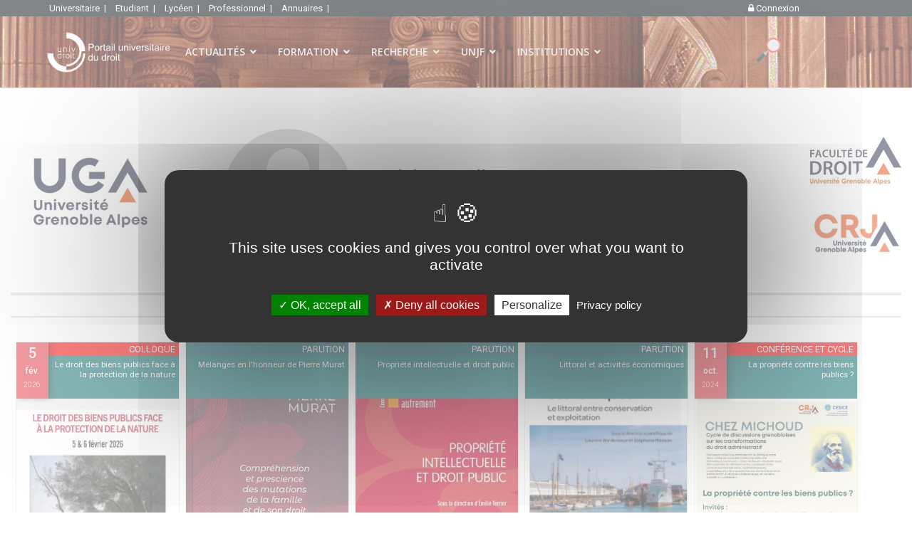

--- FILE ---
content_type: text/html; charset=utf-8
request_url: https://univ-droit.fr/universitaires/5876-yolka-philippe
body_size: 106965
content:

<!doctype html>
<html lang="fr-fr" dir="ltr">
	<head>
		
			<!-- Google Tag Manager -->
			<script>(function(w,d,s,l,i){w[l]=w[l]||[];w[l].push({'gtm.start':
			new Date().getTime(),event:'gtm.js'});var f=d.getElementsByTagName(s)[0],
			j=d.createElement(s),dl=l!='dataLayer'?'&l='+l:'';j.async=true;j.src=
			'https://www.googletagmanager.com/gtm.js?id='+i+dl;f.parentNode.insertBefore(j,f);
			})(window,document,'script','dataLayer','UA-85349167-1');</script>
			<!-- End Google Tag Manager -->
			
		<meta name="viewport" content="width=device-width, initial-scale=1, shrink-to-fit=no">
		<meta charset="utf-8">
	<meta name="description" content="La référence pour le droit créé par et pour les facultés de droit et de science politique. Univ-Droit s'adresse à tous, universitaires, étudiants ou professionn">
	<meta name="generator" content="e-consultech generator engine 2022">
	<title>Philippe Yolka - Portail Universitaire du droit</title>
	<link href="/images/favicon.ico" rel="icon" type="image/vnd.microsoft.icon">
	<link href="https://univ-droit.fr/resultats-de-votre-recherche?format=opensearch" rel="search" title="Portail universitaire du droit" type="application/opensearchdescription+xml">
<link href="/media/vendor/awesomplete/css/awesomplete.css?1.1.5" rel="stylesheet" />
	<link href="/media/vendor/joomla-custom-elements/css/joomla-alert.min.css?0.2.0" rel="stylesheet" />
	<link href="https://univ-droit.fr/plugins/content/dearflip/dflip/css/dflip.min.css?v=2.1.189" rel="stylesheet" />
	<link href="https://univ-droit.fr/plugins/content/uikit_enhanced/css/uikit.min.css" rel="stylesheet" />
	<link href="https://univ-droit.fr/plugins/content/uikit_enhanced/css/fontawesome.css" rel="stylesheet" />
	<link href="https://univ-droit.fr/plugins/content/uikit_enhanced/css/uikit.almost-flat.min.css" rel="stylesheet" />
	<link href="https://univ-droit.fr/plugins/content/uikit_enhanced/css/components/autocomplete.almost-flat.min.css" rel="stylesheet" />
	<link href="https://univ-droit.fr/plugins/content/uikit_enhanced/css/components/datepicker.almost-flat.min.css" rel="stylesheet" />
	<link href="https://univ-droit.fr/plugins/content/uikit_enhanced/css/components/form-advanced.almost-flat.min.css" rel="stylesheet" />
	<link href="https://univ-droit.fr/plugins/content/uikit_enhanced/css/components/form-file.almost-flat.min.css" rel="stylesheet" />
	<link href="https://univ-droit.fr/plugins/content/uikit_enhanced/css/components/form-password.almost-flat.min.css" rel="stylesheet" />
	<link href="https://univ-droit.fr/plugins/content/uikit_enhanced/css/components/form-select.almost-flat.min.css" rel="stylesheet" />
	<link href="https://univ-droit.fr/plugins/content/uikit_enhanced/css/components/htmleditor.almost-flat.min.css" rel="stylesheet" />
	<link href="https://univ-droit.fr/plugins/content/uikit_enhanced/css/components/slidenav.almost-flat.min.css" rel="stylesheet" />
	<link href="https://univ-droit.fr/plugins/content/uikit_enhanced/css/components/dotnav.almost-flat.min.css" rel="stylesheet" />
	<link href="https://univ-droit.fr/plugins/content/uikit_enhanced/css/components/slider.almost-flat.min.css" rel="stylesheet" />
	<link href="https://univ-droit.fr/plugins/content/uikit_enhanced/css/components/slideshow.almost-flat.min.css" rel="stylesheet" />
	<link href="https://univ-droit.fr/plugins/content/uikit_enhanced/css/components/accordion.almost-flat.min.css" rel="stylesheet" />
	<link href="https://univ-droit.fr/plugins/content/uikit_enhanced/css/components/placeholder.almost-flat.min.css" rel="stylesheet" />
	<link href="https://univ-droit.fr/plugins/content/uikit_enhanced/css/components/nestable.almost-flat.min.css" rel="stylesheet" />
	<link href="https://univ-droit.fr/plugins/content/uikit_enhanced/css/components/sortable.almost-flat.min.css" rel="stylesheet" />
	<link href="https://univ-droit.fr/plugins/content/uikit_enhanced/css/components/notify.almost-flat.min.css" rel="stylesheet" />
	<link href="https://univ-droit.fr/plugins/content/uikit_enhanced/css/components/progress.almost-flat.min.css" rel="stylesheet" />
	<link href="https://univ-droit.fr/plugins/content/uikit_enhanced/css/components/search.almost-flat.min.css" rel="stylesheet" />
	<link href="https://univ-droit.fr/plugins/content/uikit_enhanced/css/components/tooltip.almost-flat.min.css" rel="stylesheet" />
	<link href="https://univ-droit.fr/plugins/content/uikit_enhanced/css/components/upload.almost-flat.min.css" rel="stylesheet" />
	<link href="/templates/simplesimon/css/global.css" rel="stylesheet" />
	<link href="/media/cck/css/cck.css" rel="stylesheet" />
	<link href="/media/cck/css/cck.responsive.css" rel="stylesheet" />
	<link href="//fonts.googleapis.com/css?family=Roboto:100,100i,200,200i,300,300i,400,400i,500,500i,600,600i,700,700i,800,800i,900,900i&amp;subset=latin&amp;display=swap" rel="stylesheet" media="none" onload="media=&quot;all&quot;" />
	<link href="//fonts.googleapis.com/css?family=Roboto Condensed:100,100i,200,200i,300,300i,400,400i,500,500i,600,600i,700,700i,800,800i,900,900i&amp;subset=cyrillic&amp;display=swap" rel="stylesheet" media="none" onload="media=&quot;all&quot;" />
	<link href="//fonts.googleapis.com/css?family=Open Sans:100,100i,200,200i,300,300i,400,400i,500,500i,600,600i,700,700i,800,800i,900,900i&amp;subset=cyrillic&amp;display=swap" rel="stylesheet" media="none" onload="media=&quot;all&quot;" />
	<link href="/templates/shaper_helixultimate/css/bootstrap.min.css" rel="stylesheet" />
	<link href="/plugins/system/helixultimate/assets/css/system-j4.min.css" rel="stylesheet" />
	<link href="/media/system/css/joomla-fontawesome.min.css?39b2a0273061ded6c0a5dfc91a3ef4ff" rel="stylesheet" />
	<link href="/templates/shaper_helixultimate/css/template.css" rel="stylesheet" />
	<link href="/templates/shaper_helixultimate/css/presets/default.css" rel="stylesheet" />
	<link href="/templates/shaper_helixultimate/css/custom.css" rel="stylesheet" />
	<link href="/components/com_sppagebuilder/assets/css/animate.min.css?e55bde7d6e36ebf17ba0b8c1e80e4065" rel="stylesheet" />
	<link href="/components/com_sppagebuilder/assets/css/sppagebuilder.css?e55bde7d6e36ebf17ba0b8c1e80e4065" rel="stylesheet" />
	<link href="/components/com_sppagebuilder/assets/css/magnific-popup.css" rel="stylesheet" />
	<link href="/modules/mod_geekelasticsearch/assets/bootstrap-grid.min.css" rel="stylesheet" />
	<link href="/modules/mod_geekelasticsearch/assets/remodal/remodal.css" rel="stylesheet" />
	<link href="/modules/mod_geekelasticsearch/assets/remodal/remodal-default-theme.css" rel="stylesheet" />
	<link href="/modules/mod_geekelasticsearch/assets/style.css?v=5.7.1" rel="stylesheet" />
	<link href="/modules/mod_geekelasticsearch/assets/chosen/chosen.css" rel="stylesheet" />
	<style>body:before {
	height: 275px;
    position: absolute;
    top: 0;
    left: 50%;
    width: 100vw;
	margin-left: -50vw;
	margin-top:75px;
	content:"";
	background: rgb(255,255,255);
	/* background: linear-gradient(180deg, rgba(255,255,255,1) 0%, #ececec 45%); */
	display: block;
	}
	
	.middlef { position:relative; }
	
	.ec-photo {
		width:200px;
		height: 200px;
		position: relative;
		overflow: hidden;
		border-radius: 50%;
		/*border: solid 6px #ffffff;*/
		background: #ececec;
		margin: -10px auto;
		/* -webkit-box-shadow: 6px 6px 0 1px #0F7173;*/
		/* box-shadow: 6px 6px 0 1px #0F7173;*/
		
		
	}
	
	.ec-portrait {
		background: url('https://univ-droit.fr/images/enseignants/no_portrait.jpg') 50% 50% no-repeat;
		background-size: cover;
		background-position: center center;

		
	}
	
	
	.idrefl {
		margin-top: 20px;
	}
		
	
	
	.ec-enseignant: { margin-top: -20px; }
	
	#sp-main-body { padding:0px!important; }
	
	.mid-ec { margin: 50px 0 0 -30px; }
	
	.centered-con { max-width:990px; margin: 0 auto; text-align:left;}
	.centered-max { max-width:1280px; margin: 0 auto; text-align:left;}
	
	
	.ec-presentation { text-align:justify;}
	.responsabilite-autres { text-align:left;}
	.responsabilite-formation { text-align:left;}
	
	.responsabilite-autres ul { margin-top:0px;}
	.responsabilite-formation ul  { margin-top:10px;}
	
	
	
	h2.ec-nom, .ec-corps, .ec-keywords, .ec-fonction { color: #252525; }
	.ec-corps { font-size:1.1em; }
	a.compolink, .compolink:visited, a.compolink:hover { color : #252525!important; text-decoration: underline; }
	
	.ec-keywords { padding:8px;}
	
	.univ-inside img {
		margin:0 auto;
		// max-width:150px;
		// height:auto;
		// width:100%;
		padding:15px;
		
	}
	
	
	.ec-logoV2 img { 
		// max-width:150px;
		margin:0 auto;
	
	}	
	
	.ec-labo-scV2 img {
		
		margin:0 auto;
		display:inline-block;
		
	}
	
	.container-logo-labo {
		text-align:center;
		
	}
	
	.mainetab {
		/* border-bottom: solid 1px #870e00; */
		padding-bottom: 8px;
	}
	
	.mainlabo {
		/*border-bottom: solid 1px #ababab;*/
		padding-bottom: 8px;
	}
	.otherlabo {
		padding: 20px 0px;
		/*border-bottom: solid 1px #eaeaea;*/
	}
	
	.otherlabo img {width:80%; }
	
	

	
	img.ec-illustration {
		float: left;
		max-width: 90px;
		width: 100%;
		margin: 5px 8px 5px 0; 
	}
	
	.logocol { 
		text-align:center; 
		padding:0px!important;
		/*-webkit-box-shadow: -2px 4px 10px 5px rgba(0,0,0,0.1);
		box-shadow: -2px 4px 10px 5px rgba(0,0,0,0.1);*/
	}
	
	.curriculum {    
		padding: 5px 10px;
		width: 100%;
		background-color: #fafafa;
		border-bottom: solid 2px #ececec; 
		margin-bottom:8px;
	}
	
	.social-icon { float:left; margin-right:20px;}
	
	
	.social-network {
		padding:15px 10px 5px;
		/*border-bottom: solid 2px #ececec; */
		margin:8px 0px;
		display: block;
		width: 100%;
		min-height: 60px;
		text-align:center;

	}
	
	.responsabilite-autres {
		padding:10px 3px;
		border: solid 1px #f5f5f5;
		border-bottom: solid 2px #ececec; 
		margin-bottom:8px;
		display: inline-block;
		width: 100%;
		height:auto;
		font-size:13px;
		line-height:16px;
		color:#444444;
	}
	
	.responsabilite-autres > ul > li, .responsabilite-formation > ul > li {
		margin: 0 0 5px 0;
	}
	
	.responsabilite-formation {
		padding:10px 3px;
		border: solid 1px #f5f5f5;
		border-bottom: solid 2px #ececec; 
		background-color: #ffffff;
		margin-bottom:8px;
		display: inline-block;
		width: 100%;
		height:auto;
		font-size:13px;
		line-height:16px;
		color:#444444;
	}
	
	
	
	
		
	@media ( max-width: 1280px ) {
			
		.idrefl { min-height: 30px;	}
		body:before {height:250px; }

	}
	
	@media ( min-width: 769px) AND ( max-width: 1024px ) {
		.ec-photo { margin:0 0 20px -25px!important; width:100px; height: 100px;}
		.ec-keywords { font-size:11px; line-height: 16px;}
		.idrefl { position: initial; }	
		.mid-ec { margin: 0px; }
		.anchornav { font-size: 1.2em; }
	}
	
	
	
	
	@media ( min-width: 426px) AND ( max-width: 768px ) {
		
		h2.ec-nom,.ec-corps, .idrefl { text-align:left; }
		.mid-ec { margin: -10px 0 0 0; text-align:right; }
		.mid-ec img { width:50px!important; }
		.idrefl div { width: 60px!important;}
		.anchornav { font-size: 1em; }
	}
	
	@media ( max-width: 425px) {
		.ec-photo { margin-bottom:20px!important; }
		h2.ec-nom,.ec-corps, .idrefl { text-align:center; }
		.anchornav span { margin:0 2px!important; padding:3px 2px!important;  }
		.anchornav { font-size: 0.7em!important; }
		.mid-ec { margin: 0px; text-align:left; }
		.stack-container { display:table!important; padding-left:25px; }
		.uk-grid > * { float:none!important; }
		.t-footer { display: table-footer-group;}
		.t-header { display: table-header-group;}
		.t-row { display: table-row-group;}
		// .univ-inside img, .ec-logoV2 img, ec-labo-scV2 img {  max-width:200px; margin:30px auto; } 
		.item { width:300px!important; height:400px!important; margin:8px auto!important; float:none!important;  } 
	}
	
	
	
	.anchornav {
		border-bottom: 2px solid #dbdbdb;
		border-top: 4px solid #dbdbdb;
		color: #6c6c6c;
		display: block;
		width: 100%;
		margin: 10px 0px 50px 0px;
		text-align: center;
		font-size: 1.5em;
		font-weight: 400;
		text-transform: uppercase;
		margin: 30px 0px;
	}
	
	.anchornav span { 
		margin:0 20px;
		padding:8px 10px;
		
	}
	.anchornav span.anchored {
			background-color: #0F7173;
			color:white;
	}
	
	.anchornav a { color:#6c6c6c; }
	.anchornav a:hover { color:#0F7173; }
	
	
	
	.item {height:330px;  width:230px; margin:4px; float:left;  } 
	
	figure.figitem { border: solid 1px #e7e7e7; }
	.figitem { width:100%; height:100%; }
	
	.figitem figcaption.uk-overlay-background { background-color: #071013cf!important; }
	
	div.container-content {height:330px; display:block; width:100%;  }
	
	p.titre { text-align:right; background-color: #0F7173; color:#ffffff; font-size:0.90em; font-weight:400; padding:5px; margin:0px; line-height:1.2em; position:absolute; top:19px; right:0px; width:80%; height:60px;  }
	p.sub { font-size:0.8em; font-weight:400; padding: 0px 0px 5px; margin:0px; line-height:1.2em; color:#fafafa; }
	p.res { text-align:justify; font-size:0.8em; font-weight:300; margin:0px; line-height:1.2em; color:#fafafa; }
	p.edition { text-align:center; font-size:0.9em; font-weight:300; padding:5px 10px; margin:0px; line-height:1em; width:100%; height:50px; color:#cacaca;  }
	p.date-event { background-color:#E63946  ; color:white; position:absolute; left:0px; top:0px; width:20%; height: 79px; -webkit-box-shadow: 4px 0 7px 0 rgba(0,0,0,0.4); box-shadow: 4px 0 7px 0 rgba(0,0,0,0.4); }
	.event-jour { display: inline-block;  width: 100%;  text-align: center;  font-size: 20px;  font-weight: 500; }
	.event-mois { display: inline-block;  width: 100%;  text-align: center;  font-size: 12px;  font-weight: 500; }
	.event-an { display: inline-block;  width: 100%;  text-align: center;  font-size: 10px;  font-weight: 300; }
	p.event {   color:#cacaca; text-align:center; font-size:0.9em; font-weight:400; padding:5px 10px; margin:0px; line-height:1.2em; width:100%;  } 
	span.endroit { display:inline-block; font-weight:300; color:#fafafa; font-size:0.8em; text-align:right; width:100%;  }
	
	span.dept { background: #fe0000;    padding:3px; diplay:inline-block; margin-left:10px;    border-radius: 50%; color:white;  }
	
	span.dept { background: #fe0000;    padding:3px; diplay:inline-block; margin-left:10px;    border-radius: 50%; color:white;  }
	.triangle-paru { position: absolute; top: 278px; left:15px;}
	.triangle-mani { position: absolute; top: 214px; left:15px;}
	#triangle-info{ display : inline-block; height : 0; width : 0; border-right : 40px solid transparent; border-bottom : 17px solid #191919;  border-left : 40px solid transparent; }
	
	
	.headitem {text-align:right; font-weight:400; width:100%; position:absolute; top: 0px; left: 0px; padding-right:5px;}
	.head_50 { background : #0f6573; color: #fefefe; } 
	.head_1 { background : #0f6573; color: #fefefe; }
	.head_2 { background : #0f6573; color: #fefefe; }
	.head_3 { background : #0f6573; color: #fefefe; }
	.head_4 { background : #0f6573; color: #fefefe; }
	.head_5 { background : #0f6573; color: #fefefe; }
	.head_6 { background : #0f6573; color: #fefefe; }
	.head_7 { background : #0f6573; color: #fefefe; }
	.head_8 { background : #0f6573; color: #fefefe; }
	.head_45 { background : #0f6573; color: #fefefe; }
	.head_47 { background : #0f6573; color: #fefefe; }
	.head_48 { background : #0f6573; color: #fefefe; }
	.head_49 { background : #0f6573; color: #fefefe; }

	.now {
		-webkit-transform : rotate(-30deg) translate(-1em, -2em);
		-moz-transform: rotate(-30deg) translate(-1em, -2em);
		transform : rotate(-30deg) translate(-1em, -2em);
		background: #ffffff;
		text-align:center;
		color: #071013;
		font-size: 11px;
		font-weight: 400;
		left: -50px;
		line-height: 20px;
		position: relative;
		top: -300px;
		width: 100%;
		border-top: solid 1px #b5b5b5;
		border-bottom: solid 1px #b5b5b5;
		text-transform: uppercase;
		
	}
	
	.ONLINE {
		-webkit-transform : rotate(-30deg) translate(-1em, -2em);
		-moz-transform: rotate(-30deg) translate(-1em, -2em);
		transform : rotate(-30deg) translate(-1em, -2em);
		background: #ffffff;
		text-align:center;
		color: #34b100;
		font-size: 12px;
		font-weight: 400;
		left: -50px;
		line-height: 20px;
		position: relative;
		top: -300px;
		width: 100%;
		border-top: solid 1px #b5b5b5;
		border-bottom: solid 1px #b5b5b5;
		
	}
	
	span.geophy {
		
	    width: 100%;
		
		background: #34b100;
		color: white;
		margin-top: 5px;
		/* text-transform: uppercase; */
		position: absolute;
		text-align:center;
		bottom: 0px;
		left: 0px;	
		padding:4px 0px;
		
		
	}
	
	div.container-content:hover {background-color: rgba(0,0,0,0.10); -webkit-transition: all 0.3s ease-in-out; -moz-transition: all 0.3s ease-in-out; transition: all 0.3s ease-in-out;}
	
	
	.head_1,.head_2,.head_3,.head_4,.head_5,.head_6,.head_7 {
		background-color:#fe0000; color:white;
	}
	
	
	.com-img {
		width: 90px;
		float: left;
		margin: 5px 10px;
	}
	
	.com-container {  padding: 0;}
	.com-container .uk-panel{  margin: 8px;}
	ul.com-container > li, .su-spoiler-content > li { max-height:200px; height: 100%; width:100%; display:inline-block; /*border-bottom: solid 1px #fafafa; */}
	
	/* spoiler */
	
	.su-spoiler-title h3 { font-size:16px!important; }
	
	.su-spoiler-icon {
      // position: inherit;
     // margin-top: -10px;
     // display: inline-block;
	}
	
		
	.su-spoiler-style-default > .su-spoiler-content { padding: 0px; }
	
	.su-spoiler-content { padding: 15px 0; }
	
	/* NAVIGATION SLIDER */
	.uk-slidenav-position .uk-slidenav {
		display: block;
		background-color: rgb(0 0 0 / 60%);
		border-radius: 50%;
		color: white;
	}
	
	
	ul.uk-tab { margin-top:50px; }
	ul#encadocto .uk-panel-hover { padding:3px 5px; }
	ul#publication .uk-panel-hover { padding:3px 5px; }
	ul#encadocto > li {margin-top:10px; }
	ul#publication > li {margin-top:10px; }
	.uk-tab>li.uk-active>a { background-color: #0F7173; color:#ffffff; border-color: #6d6d6d;}
	.uk-tab>li>a { color:#555555; border-color: #0F7173; text-shadow: none;}
	.uk-tab>li>a:hover, .uk-tab>li>a:focus  { color:#ffffff; border-color: #0F7173; background-color: #0F7173; }
	.uk-tab { border-bottom: 2px solid #0F7173; }
	
	.uk-panel-hover .uk-panel-badge { top:9px!important; }
	.uk-badge-danger { background-color:#858585!important; }
	.uk-panel-rub { margin: 40px 0px 20px 0px !important; border-left: solid 2px #e7e6e6; font-weight:500; color:#121212; } 
	
	.uk-grid+.uk-grid, .uk-grid-margin, .uk-grid>*>.uk-panel+.uk-panel { margin-top:2px!important; padding:3px!important;}
	.pubext { display: inline-block;   float: left;  margin-right: 8px; }
	div.abstract-toggle { position: absolute; top: 0px; left: 5px; }
	div.noticelink { position: absolute; bottom: 5px; right: 5px; }
	.abstract-toggle a:link, .noticelink a:link, .noticelink a:visited, .abstract-toggle a:visited { color:#b1b1b1; }
	.abstract-toggle a:hover, .noticelink a:hover { color:#464646; }
	.abstract p {text-align:justify; }
	div.mainrole { 
		position: absolute;
		top: 5px;
		right: 10px;
		background-color: #b5b5b5;
		color: white;
		font-size: 0.8em;
		padding: 1px 5px;
		border-radius: 2px;
	}
	
	.abstract p { 
		color: #a5a5a5;
		font-size: 0.9em;
		line-height: 1.3em;
		padding-top: 5px;
		border-top: solid 1px #e3e3e3;
	}
	
	p.panel-content { margin: 5px 10px 5px 0px }
	h2.rub-title {
		padding-left: 16px;
		font-size: 1.5em;
		margin: 10px 0px;
	}
	
	a.pagec {
		text-decoration: none!important;

		color: #004b4d!important;
	}
	
	
	
	
	
	
	</style>
	<style>/* Variation: joomla on cck6335_mainbody */
fieldset#cck6335_mainbody div.vertical div.cck_forms { float:left!important; width:100%!important; }
fieldset#cck6335_mainbody { border: 1px solid #dddddd; padding:20px 15px 20px 15px; margin:10px 0 15px 0; overflow:hidden; }
#cck6335_mainbody legend { font-weight:bold; padding:3px 5px 3px 5px }
</style>
	<style>li.last-target { padding-right:15px; }
.burger-icon>span { background-color:white;}</style>
	<style>body{font-family: 'Roboto', sans-serif;font-size: 13px;text-decoration: none;}
</style>
	<style>h1{font-family: 'Roboto Condensed', sans-serif;text-decoration: none;}
</style>
	<style>h2{font-family: 'Roboto Condensed', sans-serif;text-decoration: none;}
</style>
	<style>h3{font-family: 'Roboto Condensed', sans-serif;text-decoration: none;}
</style>
	<style>h4{font-family: 'Roboto Condensed', sans-serif;text-decoration: none;}
</style>
	<style>h5{font-family: 'Roboto Condensed', sans-serif;text-decoration: none;}
</style>
	<style>h6{font-family: 'Roboto Condensed', sans-serif;text-decoration: none;}
</style>
	<style>.sp-megamenu-parent > li > a, .sp-megamenu-parent > li > span, .sp-megamenu-parent .sp-dropdown li.sp-menu-item > a{font-family: 'Open Sans', sans-serif;font-size: 14px;text-decoration: none;}
</style>
	<style>.menu.nav-pills > li > a, .menu.nav-pills > li > span, .menu.nav-pills .sp-dropdown li.sp-menu-item > a{font-family: 'Open Sans', sans-serif;font-size: 14px;text-decoration: none;}
</style>
	<style>.logo-image {height:90px;}.logo-image-phone {height:90px;}</style>
	<style>@media(max-width: 992px) {.logo-image {height: 36px;}.logo-image-phone {height: 36px;}}</style>
	<style>@media(max-width: 576px) {.logo-image {height: 36px;}.logo-image-phone {height: 36px;}}</style>
	<style>.acteur-slide-item {  width:290px;  height:170px; } </style>
	<style>@media(min-width: 1400px) {.sppb-row-container { max-width: 1320px; }}</style>
	<style>#sp-topbar{ background-color:#071013;color:#FFFFFF;padding:2px 5%; }</style>
	<style>#sp-topbar a{color:#FFFFFF;}</style>
	<style>#sp-topbar a:hover{color:#FFFFFF;}</style>
	<style>#sp-header{ background-image:url("/images/Header/institution_background_headerv2.jpg");background-repeat:no-repeat;background-size:inherit;background-attachment:fixed;background-position:50% 0;padding:0 5%; }</style>
	<style>#sp-main-body{ padding:0 5%; }</style>
	<style>#geek-search-358 .search-icon {
	padding: 30px 0 0 0;
	background: none;
}
#geek-search-358 .search-icon img {
	width: 34px;
}
#geek-search-358 .search-icon span {
	font-size: 16px;
	color: #999999;
}</style>
	<style>#geek-search-358 .search-results.img-top .result-item .img-intro,
#geek-search-modal-358 .search-results.img-top .result-item .img-intro { max-height:200px !important; }</style>
<script src="/media/vendor/jquery/js/jquery.min.js?3.7.1"></script>
	<script src="/media/legacy/js/jquery-noconflict.min.js?647005fc12b79b3ca2bb30c059899d5994e3e34d"></script>
	<script type="application/json" class="joomla-script-options new">{"data":{"breakpoints":{"tablet":991,"mobile":480},"header":{"stickyOffset":"450"}},"joomla.jtext":{"MOD_FINDER_SEARCH_VALUE":"Recherche &hellip;","JLIB_JS_AJAX_ERROR_OTHER":"Une erreur est survenue lors de la r\u00e9cup\u00e9ration des donn\u00e9es JSON : code de statut HTTP %s .","JLIB_JS_AJAX_ERROR_PARSE":"Une erreur d'analyse s'est produite lors du traitement des donn\u00e9es JSON suivantes : <br><code style=\"color:inherit;white-space:pre-wrap;padding:0;margin:0;border:0;background:inherit;\">%s<\/code>","ERROR":"Erreur","MESSAGE":"Message","NOTICE":"Annonce","WARNING":"Avertissement","JCLOSE":"Fermer","JOK":"OK","JOPEN":"Ouvrir"},"finder-search":{"url":"\/component\/finder\/?task=suggestions.suggest&format=json&tmpl=component&Itemid=885"},"system.paths":{"root":"","rootFull":"https:\/\/univ-droit.fr\/","base":"","baseFull":"https:\/\/univ-droit.fr\/"},"csrf.token":"3b62de8afa2afbc2a56d059ee77a1652","system.keepalive":{"interval":3540000,"uri":"\/component\/ajax\/?format=json"}}</script>
	<script src="/media/system/js/core.min.js?37ffe4186289eba9c5df81bea44080aff77b9684"></script>
	<script src="/media/vendor/bootstrap/js/bootstrap-es5.min.js?5.3.2" nomodule defer></script>
	<script src="/media/system/js/showon-es5.min.js?0e293ba9dec283752e25f4e1d5eb0a6f8c07d3be" defer nomodule></script>
	<script src="/media/system/js/keepalive-es5.min.js?4eac3f5b0c42a860f0f438ed1bea8b0bdddb3804" defer nomodule></script>
	<script src="/media/com_finder/js/finder-es5.min.js?e6d3d1f535e33b5641e406eb08d15093e7038cc2" nomodule defer></script>
	<script src="/media/system/js/messages-es5.min.js?c29829fd2432533d05b15b771f86c6637708bd9d" nomodule defer></script>
	<script src="/media/vendor/bootstrap/js/popover.min.js?5.3.2" type="module"></script>
	<script src="/media/system/js/keepalive.min.js?9f10654c2f49ca104ca0449def6eec3f06bd19c0" type="module"></script>
	<script src="/media/system/js/showon.min.js?f79c256660e2c0ca2179cf7f3168ea8143e1af82" type="module"></script>
	<script src="/media/vendor/bootstrap/js/toast.min.js?5.3.2" type="module"></script>
	<script src="/media/vendor/bootstrap/js/tab.min.js?5.3.2" type="module"></script>
	<script src="/media/vendor/bootstrap/js/scrollspy.min.js?5.3.2" type="module"></script>
	<script src="/media/vendor/bootstrap/js/dropdown.min.js?5.3.2" type="module"></script>
	<script src="/media/vendor/bootstrap/js/offcanvas.min.js?5.3.2" type="module"></script>
	<script src="/media/vendor/bootstrap/js/modal.min.js?5.3.2" type="module"></script>
	<script src="/media/vendor/bootstrap/js/collapse.min.js?5.3.2" type="module"></script>
	<script src="/media/vendor/bootstrap/js/carousel.min.js?5.3.2" type="module"></script>
	<script src="/media/vendor/bootstrap/js/button.min.js?5.3.2" type="module"></script>
	<script src="/media/vendor/bootstrap/js/alert.min.js?5.3.2" type="module"></script>
	<script src="/media/vendor/awesomplete/js/awesomplete.min.js?1.1.5" defer></script>
	<script src="/media/com_finder/js/finder.min.js?a2c3894d062787a266d59d457ffba5481b639f64" type="module"></script>
	<script src="/media/system/js/messages.min.js?7f7aa28ac8e8d42145850e8b45b3bc82ff9a6411" type="module"></script>
	<script src="https://univ-droit.fr/plugins/content/dearflip/dflip/js/dflip.min.js?v=2.1.189"></script>
	<script src="https://univ-droit.fr/plugins/content/uikit_enhanced/js/uikit.min.js"></script>
	<script src="https://univ-droit.fr/plugins/content/uikit_enhanced/js/components/grid.min.js"></script>
	<script src="https://univ-droit.fr/plugins/content/uikit_enhanced/js/components/grid-parallax.min.js"></script>
	<script src="https://univ-droit.fr/plugins/content/uikit_enhanced/js/components/pagination.min.js"></script>
	<script src="https://univ-droit.fr/plugins/content/uikit_enhanced/js/components/lightbox.min.js"></script>
	<script src="https://univ-droit.fr/plugins/content/uikit_enhanced/js/components/slideset.min.js"></script>
	<script src="https://univ-droit.fr/plugins/content/uikit_enhanced/js/components/autocomplete.min.js"></script>
	<script src="https://univ-droit.fr/plugins/content/uikit_enhanced/js/components/datepicker.min.js"></script>
	<script src="https://univ-droit.fr/plugins/content/uikit_enhanced/js/components/form-password.min.js"></script>
	<script src="https://univ-droit.fr/plugins/content/uikit_enhanced/js/components/form-select.min.js"></script>
	<script src="https://univ-droit.fr/plugins/content/uikit_enhanced/js/components/htmleditor.min.js"></script>
	<script src="https://univ-droit.fr/plugins/content/uikit_enhanced/js/components/slider.min.js"></script>
	<script src="https://univ-droit.fr/plugins/content/uikit_enhanced/js/components/slideshow.min.js"></script>
	<script src="https://univ-droit.fr/plugins/content/uikit_enhanced/js/components/accordion.min.js"></script>
	<script src="https://univ-droit.fr/plugins/content/uikit_enhanced/js/components/nestable.min.js"></script>
	<script src="https://univ-droit.fr/plugins/content/uikit_enhanced/js/components/sortable.min.js"></script>
	<script src="https://univ-droit.fr/plugins/content/uikit_enhanced/js/components/notify.min.js"></script>
	<script src="https://univ-droit.fr/plugins/content/uikit_enhanced/js/components/search.min.js"></script>
	<script src="https://univ-droit.fr/plugins/content/uikit_enhanced/js/components/tooltip.min.js"></script>
	<script src="https://univ-droit.fr/plugins/content/uikit_enhanced/js/components/upload.min.js"></script>
	<script src="/media/cck/js/cck.core.min.js?79781a9e98bf1969c80c9b5c263c50e5"></script>
	<script src="/templates/shaper_helixultimate/js/main.js"></script>
	<script src="/templates/shaper_helixultimate/js/custom.js"></script>
	<script src="/components/com_sppagebuilder/assets/js/jquery.parallax.js?e55bde7d6e36ebf17ba0b8c1e80e4065"></script>
	<script src="/components/com_sppagebuilder/assets/js/sppagebuilder.js?e55bde7d6e36ebf17ba0b8c1e80e4065" defer></script>
	<script src="/modules/mod_tacookies/js/tarteaucitron.js"></script>
	<script src="/modules/mod_tacookies/js/tarteaucitron.services.js"></script>
	<script src="/modules/mod_tacookies/js/advertising.js"></script>
	<script src="/components/com_sppagebuilder/assets/js/jquery.magnific-popup.min.js"></script>
	<script src="/components/com_sppagebuilder/assets/js/addons/recaptcha.js"></script>
	<script src="/modules/mod_geekelasticsearch/assets/remodal/remodal.js"></script>
	<script src="/modules/mod_geekelasticsearch/assets/mustache.min.js"></script>
	<script src="/modules/mod_geekelasticsearch/assets/jquery.twbsPagination.min.js"></script>
	<script src="/modules/mod_geekelasticsearch/assets/script.js?v=5.7.1"></script>
	<script src="/modules/mod_geekelasticsearch/assets/chosen/chosen.jquery.min.js"></script>
	<script>JCck.Core.baseURI = "";</script>
	<script>JCck.Core.sourceURI = "https://univ-droit.fr";</script>
	<script>
jQuery.noConflict();
jQuery(document).ready(function($){
	$('a').click(function(){
		$('html, body').animate({scrollTop:$($(this).attr('href')).offset().top-110}, 750); 
		return false;
	});
	});

</script>
	<script>template="shaper_helixultimate";</script>
	<script>
tarteaucitron.init({
    "privacyUrl": "mentions-legales", /* Privacy policy url */

    "hashtag": "#univdroit", /* Open the panel with this hashtag */
    "cookieName": "univdroit", /* Cookie name */

    "orientation": "middle", /* Banner position (top - bottom - middle - popup) */

    "groupServices": true, /* Group services by category */

    "showAlertSmall": false, /* Show the small banner on bottom right */
    "cookieslist": true, /* Show the cookie list */
	
    "showIcon": false, /* Show cookie icon to manage cookies */"iconSrc": "/modules/mod_tacookies/small_cookies.png", /* Optionnal: URL or base64 encoded image */
	"iconPosition": "BottomLeft", /* Position of the icon between BottomRight, BottomLeft, TopRight and TopLeft */

    "adblocker": true, /* Show a Warning if an adblocker is detected */

    "DenyAllCta" : true, /* Show the deny all button */
    "AcceptAllCta" :true, /* Show the accept all button when highPrivacy on */
    "highPrivacy": true, /* HIGHLY RECOMMANDED Disable auto consent */

    "handleBrowserDNTRequest": false, /* If Do Not Track == 1, disallow all */

    "removeCredit": true, /* Remove credit link */
    "moreInfoLink": false, /* Show more info link */
    "useExternalCss": false, /* If false, the tarteaucitron.css file will be loaded */

    //"cookieDomain": ".my-multisite-domain.fr", /* Shared cookie for subdomain website */

    "readmoreLink": "", /* Change the default readmore link pointing to tarteaucitron.io */
    
    "mandatory": true /* Show a message about mandatory cookies */
});

</script>
	<script>tarteaucitron.services.mycustomservice = {
  "key": "mycustomservice",
  "type": "ads|analytic|api|comment|other|social|support|video",
  "name": "MyCustomService",
  "needConsent": true,
  "cookies": ['cookie', 'cookie2'],
  "readmoreLink": "/custom_read_more", // If you want to change readmore link
  "js": function () {
    "use strict";
    // When user allow cookie
  },
  "fallback": function () {
    "use strict";
    // when use deny cookie
  }
};</script>
	<script>
		tarteaucitron.user.gajsUa = 'UA-85349167-1';
        tarteaucitron.user.gajsMore = function () { /* add here your optionnal _ga.push() */ };
        (tarteaucitron.job = tarteaucitron.job || []).push('gajs');
		
	
        tarteaucitron.user.googleFonts = 'Roboto';
        (tarteaucitron.job = tarteaucitron.job || []).push('googlefonts');
	(tarteaucitron.job = tarteaucitron.job || []).push('youtube');(tarteaucitron.job = tarteaucitron.job || []).push('youtubeapi'); (tarteaucitron.job = tarteaucitron.job || []).push('facebook'); (tarteaucitron.job = tarteaucitron.job || []).push('twitter'); (tarteaucitron.job = tarteaucitron.job || []).push('twitterwidgetsapi'); (tarteaucitron.job = tarteaucitron.job || []).push('twittertimeline'); (tarteaucitron.job = tarteaucitron.job || []).push('linkedin'); (tarteaucitron.job = tarteaucitron.job || []).push('vimeo');</script>
	<script>jQuery(function($){

			var addonId 				= $("#sppb-addon-1671178212237"),
					prentSectionId	= addonId.parent().closest("section");

			if($("#sppb-addon-1671178212237").find(".optintype-popup").length !== 0 && $("body:not(.layout-edit)").length !== 0){
					//prentSectionId.hide();
					$("#sppb-addon-1671178212237").hide();
			}

			if($("#sppb-addon-1671178212237").find(".optintype-popup").length !== 0 && $("body:not(.layout-edit)").length !== 0){
				//var parentSection 	= $("#sppb-addon-1671178212237").parent().closest("section"),
				var addonWidth 			= addonId.parent().outerWidth(),
						optin_timein		= 2000,
						optin_timeout		= 10000,
						prentSectionId	= ".com-sppagebuilder:not(.layout-edit) #" + addonId.attr("id");

					window.addEventListener("load", () => {	
					setTimeout(() => {
						$("#sppb-addon-1671178212237").show();
						$.magnificPopup.open({
							
							items: {
								src: "<div class=\"sppb-optin-form-popup-wrap\" \">"+$(addonId)[0].outerHTML + "</div>"
								//src: "<div style=\"width:+"addonWidth"+\">" + $(addonId)[0].outerHTML + "</div>"
							},
							type: "inline",
									mainClass: "mfp-fade",
									disableOn: function() {
									return true;
								},
							callbacks: {
								open: () => {
									if(optin_timeout){
									setTimeout(() => {	
										$("#sppb-addon-1671178212237").magnificPopup("close");
									}, optin_timeout);
									}
								},
								
								close: () => {
									$("#sppb-addon-wrapper-1671178212237").hide();
								}
							}
						});
					}, optin_timein);
				}); //window
			};
		})</script>
	<script>
	jQuery(function ($) {
		initChosen();
		$("body").on("subform-row-add", initChosen);

		function initChosen(event, container)
		{
			container = container || document;
			var lists = $(container).find(".geek-search .chosen-list"); 
			if(lists.length){
				lists.chosen({"disable_search_threshold":0,"placeholder_text_multiple":"S\u00e9lectionnez des options","search_contains":true,"allow_single_deselect":true,"placeholder_text_single":"S\u00e9lectionner une option","no_results_text":"S\u00e9lectionner une option"}).change(function(){
					$(this).next(".chzn-container").find(".chzn-choices").find("li.search-choice").each(function(){
						var text = $(this).find("span").text();
						$(this).find("span").text(text.replace(/\+\-\-/g, ""));
					});
				});
			}
		}
	});
	</script>
	<script>
	(function($){
		$(document).ready(function(){
			new geekElasticSearch('geek-search-358', {"moduleId":358,"token":"3b62de8afa2afbc2a56d059ee77a1652","rssUrl":"\/elasticsearch?format=feed","baseUrl":"","sef":1,"sefRewrite":1,"sefSuffix":0,"esVersion":"7","es6Type":"joomlageek","endpoint":"\/elasticsearch","indirectRequest":1,"user":"","pass":"","index":"univdroit","systemNow":"2026-01-30 19:49:28","logSearch":1,"search":{"catFilterType":1,"includeChild":1,"searchButton":1,"instantSearch":1,"globalReset":0,"searchSuggest":0,"minSearchWord":6,"useAnchor":1,"linkAnchor":1,"types":[],"searchPhrase":"all","multiwordWildcard":"and","fuzzyMaxExpansions":2,"boost":{"title":1.7,"body":0.7,"meta":1.2,"path":2,"misc":0.3}},"result":{"autoPopulate":0,"rssIcon":0,"paginationTop":"results","paginationBottom":"more","pageSize":10,"pages":5,"btnMoreInfo":1,"btnMoreCenter":1,"btnMoreFull":1,"descriptionLength":500,"showImage":0,"noImage":"media\/com_geekelasticsearch\/images\/no-image.png","showLink":1,"linkTarget":"_self","showDate":0,"dateField":"created","dateFormat":"%d-%m-%Y","showPrice":0,"priceField":"list","priceFormat":"$%d USD","priceThousandSeparator":".","priceDecimalSeparator":",","priceDecimalNum":2,"highlight":0,"highlightSelector":"div.article-details","additionalInfo":1,"fieldExclude":["language","publish_date","type","author"],"fieldLabels":{"article_category":"Cat\u00e9gories","author":"Autheur","language":"Language","publish_date":"Date","tags":"Tags","type":"Type","Balises":"Sp\u00e9cialit\u00e9s \/ Th\u00e8mes","classement":"Documents scientifiques"},"fieldContents":[],"columns":1},"aggregations":[{"field":"article_category","label":"article_category"},{"field":"tags","label":"tags"},{"field":"classement","label":"classement"}],"aggregationSize":10,"aggregationOrder":"count_desc","orderby":"relevance","languageTexts":{"MOD_GEEKELASTICSEARCH_FIRST_PAGE":"Premi\u00e8re","MOD_GEEKELASTICSEARCH_PREV_PAGE":"Pr\u00e9c\u00e9dente","MOD_GEEKELASTICSEARCH_NEXT_PAGE":"Suivante","MOD_GEEKELASTICSEARCH_SHOW_MORE":"Voir plus %s","MOD_GEEKELASTICSEARCH_LAST_PAGE":"Derni\u00e8re","MOD_GEEKELASTICSEARCH_LOADING":"Chargement...","MOD_GEEKELASTICSEARCH_TOTAL_RESULTS":"%d r\u00e9sultats.","MOD_GEEKELASTICSEARCH_MORE_FILTER_OPTIONS":"Voir plus","MOD_GEEKELASTICSEARCH_REMOVE_FILTER":"Supprimer"},"filters":[],"categories":[],"categoryTree":[],"categoryLimit":0});
		});
	})(jQuery);
	</script>
	<link rel="stylesheet" href="/modules/mod_actu_slide/css/actu_slide.css" type="text/css" />
	<link rel="stylesheet" href="/modules/mod_formarecherche/css/style.css" type="text/css" />
			</head>
	<body class="site helix-ultimate hu com_content com-content view-article layout-shaper_helixultimate:massonery-ec task-none itemid-1153 fr-fr ltr sticky-header layout-fluid offcanvas-init offcanvs-position-right">

		
		
		<div class="body-wrapper">
			<div class="body-innerwrapper">
								
<section id="sp-topbar" >

				
	
<div class="row">
	<div id="sp-top2" class="col-6 col-sm-6 col-md-6 col-lg-10 d-none d-sm-none d-md-block"><div class="sp-column "><div class="sp-module  hz-menu"><div class="sp-module-content">
<div id="mod-custom215" class="mod-custom custom">
    <a style="padding:0 5px; font-weight:400; float:left; display:inline-block;" href="/acces-espace-reserve">Universitaire&nbsp;&nbsp;|&nbsp;</a>
<a style="padding:0 5px; font-weight:400; float:left; display:inline-block;" href="/etudiant-en-droit">Etudiant&nbsp;&nbsp;|&nbsp;</a>
<!--<a style="padding:0 5px;font-weight:400; float:left; display:inline-block;" href="/index.php">univ-droit&nbsp;&nbsp;|&nbsp;</a>-->
<a style="padding:0 5px; font-weight:400; float:left; display:inline-block;" href="/terminale">Lycéen&nbsp;&nbsp;|&nbsp;</a>
<a style="padding:0 5px; font-weight:400; float:left; display:inline-block;" href="/professionnels">Professionnel&nbsp;&nbsp;|&nbsp;</a> 
<!--<a style="padding:0 5px; font-weight:400; float:left; display:inline-block;" href="#">Formation&nbsp;&nbsp;|&nbsp;</a>-->
<!--<a style="padding:0 5px; font-weight:400; float:left; display:inline-block;" href="#">Recherche&nbsp;&nbsp;|&nbsp;</a>-->
<!--<a style="padding:0 5px; font-weight:400; float:left; display:inline-block;" href="#">Cours UNJF&nbsp;&nbsp;|&nbsp;</a>-->
<a style="padding:0 5px; font-weight:400; float:left; display:inline-block;" href="/annuaires">Annuaires&nbsp;&nbsp;|&nbsp;</a></div>
</div></div></div></div><div id="sp-top3" class="col-6 col-sm-6 col-md-6 col-lg-2 "><div class="sp-column align-right"><div class="sp-module "><div class="sp-module-content">
<div id="mod-custom351" class="mod-custom custom">
    <a style="padding: 0 8px; font-weight: 400; float: left; display: inline-block;" href="/acces-espace-reserve"><i class="uk-icon-lock"></i> Connexion</a></div>
</div></div></div></div></div>
				
	</section>

<header id="sp-header" class="header-recherche">

				
	
<div class="row">
	<div id="sp-logo" class="col-3 col-sm-3 col-md-3 col-lg-2 "><div class="sp-column  d-flex align-items-center"><div class="logo"><a href="/">
				<img class='logo-image '
					srcset='https://univ-droit.fr/images/logo_vecto_rectangulairev2_white.svg 1x'
					src='https://univ-droit.fr/images/logo_vecto_rectangulairev2_white.svg'
					height='90px'
					alt='Portail Universitaire du droit'
				/>
				</a></div></div></div><div id="sp-menu" class="col-6 col-sm-6 col-md-6 col-lg-8 "><div class="sp-column align-left d-flex align-items-center justify-content-end"><nav class="sp-megamenu-wrapper d-flex" role="navigation"><a id="offcanvas-toggler" aria-label="Menu" class="offcanvas-toggler-right d-flex d-lg-none" href="#"><div class="burger-icon" aria-hidden="true"><span></span><span></span><span></span></div></a><ul class="sp-megamenu-parent menu-animation-fade-up d-none d-lg-block"><li class="sp-menu-item sp-has-child"><a   href="#"  >ACTUALITÉS</a><div class="sp-dropdown sp-dropdown-main sp-dropdown-mega sp-menu-full container" style=""><div class="sp-dropdown-inner"><div class="row"><div class="col-sm-3"><ul class="sp-mega-group"><li class="item-993 menu_item item-header"><span  class="sp-group-title sp-menu-heading"  >Recherche</span><ul class="sp-mega-group-child sp-dropdown-items"><li class="sp-menu-item"><a   href="/recherche/actualites-de-la-recherche"  >Manifestations scientifiques</a></li><li class="sp-menu-item"><a   href="/recherche/actualites-de-la-recherche/appels"  >Appels en cours</a></li><li class="sp-menu-item"><a   href="/recherche/actualites-de-la-recherche/parutions"  >Parutions</a></li></ul></li><li class="item-1062 menu_item item-header"><span  class="sp-group-title sp-menu-heading"  >Enseignement</span><ul class="sp-mega-group-child sp-dropdown-items"><li class="sp-menu-item"><a   href="/actualites-des-formations"  >Actualités des formations</a></li></ul></li><li class="item-1063 menu_item item-header"><span  class="sp-group-title sp-menu-heading"  >Vie académique</span><ul class="sp-mega-group-child sp-dropdown-items"><li class="sp-menu-item"><a   href="/recherche/actualites-de-la-recherche/vie-academique"  >Concours, qualifications, recrutements</a></li><li class="sp-menu-item"><a   href="/recrutements"  >Postes d'enseignants-chercheurs</a></li><li class="sp-menu-item"><a   href="/recrutements/ater"  >Postes d'ATER</a></li><li class="sp-menu-item"><a   href="/recrutement/contractuels"  >Emplois contractuels</a></li><li class="sp-menu-item"><a   href="/recrutement/recrutement-hors-universites"  >Emplois hors universités</a></li></ul></li></ul></div><div class="col-sm-3"><ul class="sp-mega-group"><li class="item-1064 menu_item item-header"><span  class="sp-group-title sp-menu-heading"  >Institutions et facultés de droit</span><ul class="sp-mega-group-child sp-dropdown-items"><li class="sp-menu-item"><a   href="/actualites-des-facultes"  >Actualités des facultés de droit</a></li><li class="sp-menu-item"><a   href="/journees-portes-ouvertes"  >Les JPO</a></li></ul></li><li class="item-1056 menu_item item-header"><span  class="sp-group-title sp-menu-heading"  >Rester informé</span><ul class="sp-mega-group-child sp-dropdown-items"><li class="sp-menu-item"><a   href="/nous-suivre"  >Flux RSS &amp; Canaux d'information</a></li><li class="sp-menu-item"><a   href="/abonnements"  >Newsletter</a></li></ul></li></ul></div><div class="col-sm-6"><ul class="sp-mega-group"><li class="item-278 module "><div class="sp-module "><div class="sp-module-content">	
	
		<div data-uk-slideset="{default: 1, small: 1, medium: 2, large: 2 , infinite: true, animation: 'slide-horizontal', duration: 250, autoplay:true, autoplayInterval: 8000, center:true, activecls:'center' }"> 
		
		<ul class="uk-grid uk-slideset"> <!--ul-->
						
				
				
				<li>
					
					<figure class="actuslide uk-overlay uk-overlay-hover">	
											<div class="acteur-slide-item " style="background-image: url('https://univ-droit.fr/docs/recherche/actus/illustrations/60579/current-institutional-issues-of-international-arbitration.jpg')">	
											<div class="slideset-date-past">						<!--<span class="slideset-semaine">vendredi</span> -->
						<span class="slideset-jour">30</span>
						<span class="slideset-mois">jan.</span>
						<span class="slideset-an">2026</span>
						</div>
					 
					</div>	<!--end slide-item-->
					<!--<figcaption class="uk-overlay-panel uk-overlay-background color44 uk-overlay-bottom uk-overlay-slide-bottom">-->
				
																																																							<h3 class="manif_type color44" >Colloque</h3>
					<h4 class="manif_title">Current Institutional Issues In International Arbitration</h4>
											<p class="manif_content">Symposium organised by UCLY under Scientific Commitee Dr  Louis Bertier, Maître de conférences de l’UCLy, Dr  Nathalie Potin, Maître de conférences de l’Ucly and Dr  Krista...</p>
											<a href="/recherche/actualites-de-la-recherche/manifestations/60579-current-institutional-issues-in-international-arbitration" class="manif-button btn btn-primary">En savoir plus</a>
					<!--</figcaption>-->
										</figure>
					
					
				</li> <!-- fin li -->
								
				
				
				<li>
					
					<figure class="actuslide uk-overlay uk-overlay-hover">	
											<div class="acteur-slide-item " style="background-image: url('https://univ-droit.fr/docs/recherche/actus/illustrations/60708/affiche-igor-delanoe-30-janvier-2026.jpg')">	
											<div class="slideset-date-past">						<!--<span class="slideset-semaine">vendredi</span> -->
						<span class="slideset-jour">30</span>
						<span class="slideset-mois">jan.</span>
						<span class="slideset-an">2026</span>
						</div>
					 
					</div>	<!--end slide-item-->
					<!--<figcaption class="uk-overlay-panel uk-overlay-background color44 uk-overlay-bottom uk-overlay-slide-bottom">-->
				
																																																							<h3 class="manif_type color44" >Séminaire</h3>
					<h4 class="manif_title">Les défis de la politique étrangère russe à l'ère de Donald Trump</h4>
											<p class="manif_content">Séminaire annuel 2025/2026 organisé par le LADIE, Université Côte d'Azur en association avec l'IdPD  Master SIDIE  et la chaire UNESCO...</p>
											<a href="/recherche/actualites-de-la-recherche/manifestations/60708-les-defis-de-la-politique-etrangere-russe-a-lere-de-donald-trump" class="manif-button btn btn-primary">En savoir plus</a>
					<!--</figcaption>-->
										</figure>
					
					
				</li> <!-- fin li -->
								
				
				
				<li>
					
					<figure class="actuslide uk-overlay uk-overlay-hover">	
											<div class="acteur-slide-item " style="background-image: url('https://univ-droit.fr/docs/recherche/actus/illustrations/60578/securite-numerique.jpg')">	
											<div class="slideset-date-past">						<!--<span class="slideset-semaine">vendredi</span> -->
						<span class="slideset-jour">30</span>
						<span class="slideset-mois">jan.</span>
						<span class="slideset-an">2026</span>
						</div>
					 
					</div>	<!--end slide-item-->
					<!--<figcaption class="uk-overlay-panel uk-overlay-background color44 uk-overlay-bottom uk-overlay-slide-bottom">-->
				
																																																							<h3 class="manif_type color44" >Conférence</h3>
					<h4 class="manif_title">La sécurité à l’épreuve du numérique</h4>
											<p class="manif_content">Conférence organisée par le CRJ2P,  IFTJ, Université de Pau et Pays de l'Adour...</p>
											<a href="/recherche/actualites-de-la-recherche/manifestations/60578-la-securite-a-lepreuve-du-numerique" class="manif-button btn btn-primary">En savoir plus</a>
					<!--</figcaption>-->
										</figure>
					
					
				</li> <!-- fin li -->
								
				
				
				<li>
					
					<figure class="actuslide uk-overlay uk-overlay-hover">	
											<div class="acteur-slide-item " style="background-image: url('https://univ-droit.fr/docs/recherche/actus/illustrations/60610/letat-de-droit.jpg')">	
											<div class="slideset-date-past">						<!--<span class="slideset-semaine">vendredi</span> -->
						<span class="slideset-jour">30</span>
						<span class="slideset-mois">jan.</span>
						<span class="slideset-an">2026</span>
						</div>
					 
					</div>	<!--end slide-item-->
					<!--<figcaption class="uk-overlay-panel uk-overlay-background color44 uk-overlay-bottom uk-overlay-slide-bottom">-->
				
																																																							<h3 class="manif_type color44" >Conférence</h3>
					<h4 class="manif_title">L’État de droit</h4>
											<p class="manif_content">Conférence organisée par l'ICREJ, Université de Caen sous la direction scientifique d'Eleonora Bottini, Professeure de droit public à Sciences Po Paris   Institut d’études politiques...</p>
											<a href="/recherche/actualites-de-la-recherche/manifestations/60610-presentation-de-louvrage-letat-de-droit" class="manif-button btn btn-primary">En savoir plus</a>
					<!--</figcaption>-->
										</figure>
					
					
				</li> <!-- fin li -->
								
				
				
				<li>
					
					<figure class="actuslide uk-overlay uk-overlay-hover">	
											<div class="acteur-slide-item " style="background-image: url('https://univ-droit.fr/docs/recherche/actus/illustrations/60477/le-nouvel-ordre-mondial1.jpg')">	
											<div class="slideset-date-past">						<!--<span class="slideset-semaine">vendredi</span> -->
						<span class="slideset-jour">30</span>
						<span class="slideset-mois">jan.</span>
						<span class="slideset-an">2026</span>
						</div>
					 
					</div>	<!--end slide-item-->
					<!--<figcaption class="uk-overlay-panel uk-overlay-background color44 uk-overlay-bottom uk-overlay-slide-bottom">-->
				
																																																							<h3 class="manif_type color44" >Colloque</h3>
					<h4 class="manif_title">Vers un nouvel ordre mondial ?</h4>
											<p class="manif_content">Colloque organisé par la faculté de droit, Université Lyon 3 sous la direction scientifique de Pierre François Laval, Professeur de droit public, CDI EDIEC, Université Jean Moulin...</p>
											<a href="/recherche/actualites-de-la-recherche/manifestations/60477-vers-un-nouvel-ordre-mondial-permanences-et-ruptures-dans-les-relations-internationales-contemporaines" class="manif-button btn btn-primary">En savoir plus</a>
					<!--</figcaption>-->
										</figure>
					
					
				</li> <!-- fin li -->
								
				
				
				<li>
					
					<figure class="actuslide uk-overlay uk-overlay-hover">	
											<div class="acteur-slide-item " style="background-image: url('https://univ-droit.fr/docs/recherche/actus/illustrations/60698/patrimoine-culturel-en-peril.jpg')">	
											<div class="slideset-date-past">						<!--<span class="slideset-semaine">vendredi</span> -->
						<span class="slideset-jour">30</span>
						<span class="slideset-mois">jan.</span>
						<span class="slideset-an">2026</span>
						</div>
					 
					</div>	<!--end slide-item-->
					<!--<figcaption class="uk-overlay-panel uk-overlay-background color44 uk-overlay-bottom uk-overlay-slide-bottom">-->
				
																																																							<h3 class="manif_type color44" >Colloque</h3>
					<h4 class="manif_title">Patrimoine culturel en péril</h4>
											<p class="manif_content">Colloque de restitution organisé par le CRJP et le MIL, UPEC sous la direction scientifique de Charlotte Beaucillon, Professeure à l'Université de Lille, et Géraldine Goffaux Callebaut,...</p>
											<a href="/recherche/actualites-de-la-recherche/manifestations/60698-patrimoine-culturel-en-peril" class="manif-button btn btn-primary">En savoir plus</a>
					<!--</figcaption>-->
										</figure>
					
					
				</li> <!-- fin li -->
								
				
				
				<li>
					
					<figure class="actuslide uk-overlay uk-overlay-hover">	
											<div class="acteur-slide-item " style="background-image: url('https://univ-droit.fr/docs/recherche/actus/illustrations/60577/affiche-conf-droit-romain.jpg')">	
											<div class="slideset-date">						<!--<span class="slideset-semaine">vendredi</span> -->
						<span class="slideset-jour">6</span>
						<span class="slideset-mois">fév.</span>
						<span class="slideset-an">2026</span>
						</div>
					 
					</div>	<!--end slide-item-->
					<!--<figcaption class="uk-overlay-panel uk-overlay-background color44 uk-overlay-bottom uk-overlay-slide-bottom">-->
				
																																																							<h3 class="manif_type color44" >Conférence</h3>
					<h4 class="manif_title">Conférences de l'Institut de droit romain</h4>
											<p class="manif_content">Cycle de conférences organisé par l'Institut de Droit Romain, équipe de l'Institut d'histoire du droit Jean Gaudemet, Université Paris Panthéon Assas / CNRS ...</p>
											<a href="/recherche/actualites-de-la-recherche/manifestations/60577-conferences-de-linstitut-de-droit-romain-2" class="manif-button btn btn-primary">En savoir plus</a>
					<!--</figcaption>-->
										</figure>
					
					
				</li> <!-- fin li -->
								
				
				
				<li>
					
					<figure class="actuslide uk-overlay uk-overlay-hover">	
											<div class="acteur-slide-item " style="background-image: url('https://univ-droit.fr/docs/recherche/actus/illustrations/60362/afee1.jpg')">	
											<div class="slideset-date">						<!--<span class="slideset-semaine">dimanche</span> -->
						<span class="slideset-jour">1</span>
						<span class="slideset-mois">fév.</span>
						<span class="slideset-an">2026</span>
						</div>
					 
					</div>	<!--end slide-item-->
					<!--<figcaption class="uk-overlay-panel uk-overlay-background color48 uk-overlay-bottom uk-overlay-slide-bottom">-->
				
																																																							<h3 class="manif_type color48" >Appel</h3>
					<h4 class="manif_title">La (re ou dé)construction de l’Union européenne par ses politiques sectorielles communes : agricoles et industrielles</h4>
											<p class="manif_content">Huitième édition du séminaire de la Jeune Recherche de l’Association Française d’Études Européennes...</p>
											<a href="/recherche/actualites-de-la-recherche/appels/60362-la-re-ou-de-construction-de-lunion-europeenne-par-ses-politiques-sectorielles-communes-agricoles-et-industrielles" class="manif-button btn btn-primary">En savoir plus</a>
					<!--</figcaption>-->
										</figure>
					
					
				</li> <!-- fin li -->
								
		
		</ul><!-- fin ul -->
		
				
		<!-- if ($params->get('navigo') == 1)<ul class="uk-slideset-nav uk-dotnav uk-flex-center">...</ul> -->
		</div> <!-- fin slideset -->
		
		


	



	

</div></div></li></ul></div></div></div></div></li><li class="sp-menu-item sp-has-child"><a   href="#"  >FORMATION</a><div class="sp-dropdown sp-dropdown-main sp-dropdown-mega sp-menu-full container" style=""><div class="sp-dropdown-inner"><div class="row"><div class="col-sm-4"><ul class="sp-mega-group"><li class="item-352 module "><div class="sp-module "><div class="sp-module-content"><div class="mod-sppagebuilder  sp-page-builder" data-module_id="352">
	<div class="page-content">
		<section id="section-id-66e22c5b-0741-478f-828e-8707676ed0c7" class="sppb-section" ><div class="sppb-row-overlay"></div><div class="sppb-row-container"><div class="sppb-row sppb-no-gutter"><div class="sppb-row-column  " id="column-wrap-id-af2b89b0-cb69-4f10-9a1d-0b10eed7fcae"><div id="column-id-af2b89b0-cb69-4f10-9a1d-0b10eed7fcae" class="sppb-column " ><div class="sppb-column-addons"><div id="sppb-addon-wrapper-1727950036902" class="sppb-addon-wrapper  addon-root-module"><div id="sppb-addon-1727950036902" class="clearfix  "     ><div class="sppb-addon sppb-addon-module "><div class="sppb-addon-content">


<div style="margin: 20px 0;">
<form method="POST" class="formasearch" action="/formations?layout=shaper_helixultimate:diplomes2022">

	<input type="search" name="keywords" id="keywords" value="" maxlength="400" size="0" placeholder="Formations...">
	<input type="hidden" name="foad" id="foad" value="0">
	<input type="hidden" name="initial" id="initial" value="0">
	<button type="submit"><i class="fa fa-search"></i></button>
	
	
</form>
</div></div></div><style type="text/css">#sppb-addon-1727950036902{
box-shadow: 0 0 0 0 #FFFFFF;
}#sppb-addon-1727950036902{
}
@media (max-width: 1199.98px) {#sppb-addon-1727950036902{}}
@media (max-width: 991.98px) {#sppb-addon-1727950036902{}}
@media (max-width: 767.98px) {#sppb-addon-1727950036902{}}
@media (max-width: 575.98px) {#sppb-addon-1727950036902{}}#sppb-addon-wrapper-1727950036902{
}#sppb-addon-1727950036902 .sppb-addon-title{
}</style><style type="text/css"></style></div></div><div id="sppb-addon-wrapper-77505a63-2c01-410b-9d55-f88a550bb9a3" class="sppb-addon-wrapper  addon-root-raw-html"><div id="sppb-addon-77505a63-2c01-410b-9d55-f88a550bb9a3" class="clearfix  "     ><div class="sppb-addon sppb-addon-raw-html "><div class="sppb-addon-content"><div style="background:rgba(255,255,255,0.65); color:#121212; font-size:1.2em; padding:12px 16px; margin: 10px 0px; font-weight:500;">
			<p style="text-align:center">Vous recherchez une formation en droit ou en science politique ?<br/>univ-droit présente les diplômes et formations dispensés dans les facultés de droit et les IPAG.</p>
		</div></div></div><style type="text/css">#sppb-addon-77505a63-2c01-410b-9d55-f88a550bb9a3{
box-shadow: 0 0 0 0 #FFFFFF;
}#sppb-addon-77505a63-2c01-410b-9d55-f88a550bb9a3{
}
@media (max-width: 1199.98px) {#sppb-addon-77505a63-2c01-410b-9d55-f88a550bb9a3{}}
@media (max-width: 991.98px) {#sppb-addon-77505a63-2c01-410b-9d55-f88a550bb9a3{}}
@media (max-width: 767.98px) {#sppb-addon-77505a63-2c01-410b-9d55-f88a550bb9a3{}}
@media (max-width: 575.98px) {#sppb-addon-77505a63-2c01-410b-9d55-f88a550bb9a3{}}#sppb-addon-wrapper-77505a63-2c01-410b-9d55-f88a550bb9a3{
}#sppb-addon-77505a63-2c01-410b-9d55-f88a550bb9a3 .sppb-addon-title{
}</style><style type="text/css"></style></div></div></div></div></div></div></div></section><style type="text/css">.sp-page-builder .page-content #section-id-66e22c5b-0741-478f-828e-8707676ed0c7{background-image:url(/images/parcours-sup-2018/bg_section_welcome.jpg);background-repeat:no-repeat;background-size:cover;background-attachment:fixed;background-position:0 0;box-shadow:0px 0px 0px 0px #FFFFFF;}.sp-page-builder .page-content #section-id-66e22c5b-0741-478f-828e-8707676ed0c7{padding-top:30px;padding-right:0px;padding-bottom:30px;padding-left:0px;margin-top:0px;margin-right:0px;margin-bottom:0px;margin-left:0px;min-height:330px;}.sp-page-builder .page-content #section-id-66e22c5b-0741-478f-828e-8707676ed0c7 > .sppb-row-overlay {background-image:url(/images/patterns/13.png);background-attachment:scroll;}.sp-page-builder .page-content #section-id-66e22c5b-0741-478f-828e-8707676ed0c7 > .sppb-row-overlay {background-color:rgba(236, 236, 236, 0.6);}.sp-page-builder .page-content #section-id-66e22c5b-0741-478f-828e-8707676ed0c7 > .sppb-row-overlay {mix-blend-mode:overlay;}#column-id-af2b89b0-cb69-4f10-9a1d-0b10eed7fcae{box-shadow:0 0 0 0 #FFFFFF;}#column-wrap-id-af2b89b0-cb69-4f10-9a1d-0b10eed7fcae{max-width:100%;flex-basis:100%;}@media (max-width:1199.98px) {#column-wrap-id-af2b89b0-cb69-4f10-9a1d-0b10eed7fcae{max-width:100%;flex-basis:100%;}}@media (max-width:991.98px) {#column-wrap-id-af2b89b0-cb69-4f10-9a1d-0b10eed7fcae{max-width:100%;flex-basis:100%;}}@media (max-width:767.98px) {#column-wrap-id-af2b89b0-cb69-4f10-9a1d-0b10eed7fcae{max-width:100%;flex-basis:100%;}}@media (max-width:575.98px) {#column-wrap-id-af2b89b0-cb69-4f10-9a1d-0b10eed7fcae{max-width:100%;flex-basis:100%;}}.sp-page-builder .page-content #section-id-66e22c5b-0741-478f-828e-8707676ed0c7{background-image:url(/images/parcours-sup-2018/bg_section_welcome.jpg);background-repeat:no-repeat;background-size:cover;background-attachment:fixed;background-position:0 0;box-shadow:0px 0px 0px 0px #FFFFFF;}.sp-page-builder .page-content #section-id-66e22c5b-0741-478f-828e-8707676ed0c7{padding-top:30px;padding-right:0px;padding-bottom:30px;padding-left:0px;margin-top:0px;margin-right:0px;margin-bottom:0px;margin-left:0px;min-height:330px;}.sp-page-builder .page-content #section-id-66e22c5b-0741-478f-828e-8707676ed0c7 > .sppb-row-overlay {background-image:url(/images/patterns/13.png);background-attachment:scroll;}.sp-page-builder .page-content #section-id-66e22c5b-0741-478f-828e-8707676ed0c7 > .sppb-row-overlay {background-color:rgba(236, 236, 236, 0.6);}.sp-page-builder .page-content #section-id-66e22c5b-0741-478f-828e-8707676ed0c7 > .sppb-row-overlay {mix-blend-mode:overlay;}#column-id-af2b89b0-cb69-4f10-9a1d-0b10eed7fcae{box-shadow:0 0 0 0 #FFFFFF;}#column-wrap-id-af2b89b0-cb69-4f10-9a1d-0b10eed7fcae{max-width:100%;flex-basis:100%;}@media (max-width:1199.98px) {#column-wrap-id-af2b89b0-cb69-4f10-9a1d-0b10eed7fcae{max-width:100%;flex-basis:100%;}}@media (max-width:991.98px) {#column-wrap-id-af2b89b0-cb69-4f10-9a1d-0b10eed7fcae{max-width:100%;flex-basis:100%;}}@media (max-width:767.98px) {#column-wrap-id-af2b89b0-cb69-4f10-9a1d-0b10eed7fcae{max-width:100%;flex-basis:100%;}}@media (max-width:575.98px) {#column-wrap-id-af2b89b0-cb69-4f10-9a1d-0b10eed7fcae{max-width:100%;flex-basis:100%;}}</style>	</div>
</div></div></div></li></ul></div><div class="col-sm-4"><ul class="sp-mega-group"><li class="item-1008 menu_item item-header"><span  class="sp-group-title submenu-separator sp-menu-heading"  >Diplômes juridiques</span><ul class="sp-mega-group-child sp-dropdown-items"><li class="sp-menu-item"><a   href="/licence-en-droit"  >Toutes les licences</a></li><li class="sp-menu-item"><a   href="/double-licence-en-droit"  >Doubles licences</a></li><li class="sp-menu-item"><a   href="/internationale"  >Licences internationales</a></li><li class="sp-menu-item"><a   href="/parcours-excellence"  >Parcours d’excellence</a></li><li class="sp-menu-item"><a  class="space-menu" href="/les-formations/diplomes-juridiques/master-en-droit"  >Trouver un master</a></li><li class="sp-menu-item"><a   href="/preparations-aux-concours"  >Préparations aux concours</a></li><li class="sp-menu-item"><a   href="/capacite-en-droit"  >Capacité en droit</a></li><li class="sp-menu-item"><a  class="space-menu-top" href="/foad"  >Se former à distance</a></li></ul></li><li class="item-1072 menu_item item-header"></li></ul></div><div class="col-sm-4"><ul class="sp-mega-group"><li class="item-1076 menu_item item-header"><span  class="sp-group-title sp-menu-heading"  >Formations professionnelles</span><ul class="sp-mega-group-child sp-dropdown-items"><li class="sp-menu-item"><a   href="/licences-professionnelles-de-droit"  >Licences professionnelles</a></li><li class="sp-menu-item"><a   href="/diplomes-d-universite"  >Diplômes d'université</a></li><li class="sp-menu-item"><a   href="/formations-courtes-en-droit"  >Formations courtes</a></li></ul></li><li class="item-1061 menu_item item-header"><span  class="sp-group-title sp-menu-heading"  >Structures de formation</span><ul class="sp-mega-group-child sp-dropdown-items"><li class="sp-menu-item"><a   href="/facultes-de-droit"  >Facultés de droit</a></li><li class="sp-menu-item"><a   href="/instituts-etudes-judiciaires"  >Instituts d’études judiciaires</a></li><li class="sp-menu-item"><a  class="space-menu-bottom" href="/instituts-de-preparation-a-l-administration-generale"  >IPAG</a></li><li class="sp-menu-item"><a   href="/instituts-du-travail"  >Instituts du travail</a></li><li class="sp-menu-item"><a   href="/clinique-juridique"  >Cliniques juridiques</a></li></ul></li><li class="item-1013 menu_item item-header"><span  class="sp-group-title sp-menu-heading"  >Orientation</span><ul class="sp-mega-group-child sp-dropdown-items"><li class="sp-menu-item"><a   href="/terminale"  >Le droit en terminale</a></li><li class="sp-menu-item"><a   href="/metiers-du-droit"  >Les métiers du droit</a></li></ul></li></ul></div></div></div></div></li><li class="sp-menu-item sp-has-child"><a   href="#"  >RECHERCHE</a><div class="sp-dropdown sp-dropdown-main sp-dropdown-mega sp-menu-full container" style=""><div class="sp-dropdown-inner"><div class="row"><div class="col-sm-4"><ul class="sp-mega-group"><li class="item-728 menu_item item-header"><span  class="sp-group-title submenu-separator sp-menu-heading"  >Disciplines juridiques</span><ul class="sp-mega-group-child sp-dropdown-items"><li class="sp-menu-item"><a   href="/recherche/actualites-de-la-recherche/droit-prive?cnu=1"  >Droit privé</a></li><li class="sp-menu-item"><a   href="/recherche/actualites-de-la-recherche/droit-public?cnu=2"  >Droit public</a></li><li class="sp-menu-item"><a   href="/recherche/actualites-de-la-recherche/histoire-du-droit?cnu=3"  >Histoire du droit</a></li><li class="sp-menu-item"><a   href="/recherche/actualites-de-la-recherche/science-politique?cnu=4"  >Science politique</a></li><li class="sp-menu-item"><a  class="space-menu-top" href="/recherche-en-droit/disciplines/themes-de-recherche"  >Thèmes de recherche</a></li></ul></li><li class="item-1082 menu_item item-header"><span  class="sp-group-title sp-menu-heading"  >Publications</span><ul class="sp-mega-group-child sp-dropdown-items"><li class="sp-menu-item"><a   href="/recherche/actualites-de-la-recherche/parutions"  >Ouvrages</a></li><li class="sp-menu-item"><a   href="/editeurs-juridiques"  >Les éditeurs juridiques</a></li><li class="sp-menu-item"><a   href="/recherche/portail-de-la-recherche/revue-d-histoire-des-facultes-de-droit-de-la-culture-juridique"  >La RHFD </a></li></ul></li></ul></div><div class="col-sm-4"><ul class="sp-mega-group"><li class="item-1080 menu_item item-header"><span  class="sp-group-title sp-menu-heading"  >Chercheurs</span><ul class="sp-mega-group-child sp-dropdown-items"><li class="sp-menu-item active"><a   href="/universitaires"  >Enseignants-chercheurs</a></li><li class="sp-menu-item"><a   href="/annuaire-des-docteurs-en-droit"  >Docteurs en droit</a></li></ul></li><li class="item-997 menu_item item-header"><span  class="sp-group-title sp-menu-heading"  >Structures d'appui à la recherche</span><ul class="sp-mega-group-child sp-dropdown-items"><li class="sp-menu-item"><a   href="/structures-de-recherche"  >Laboratoires</a></li><li class="sp-menu-item"><a   href="/ecoles-doctorales"  >Ecoles doctorales</a></li><li class="sp-menu-item"><a   href="/societes-savantes"  >Sociétés savantes</a></li></ul></li><li class="item-1087 menu_item item-header"><span  class="sp-group-title sp-menu-heading"  >Actualités</span><ul class="sp-mega-group-child sp-dropdown-items"><li class="sp-menu-item"><a   href="/recherche/actualites-de-la-recherche"  >Manifestations scientifiques</a></li><li class="sp-menu-item"><a   href="/recherche/actualites-de-la-recherche/appels"  >Appels en cours</a></li></ul></li><li class="item-281 module "></li></ul></div><div class="col-sm-4"><ul class="sp-mega-group"><li class="item-1089 menu_item item-header"><span  class="sp-group-title sp-menu-heading"  >La recherche en accès ouvert</span><ul class="sp-mega-group-child sp-dropdown-items"><li class="sp-menu-item"><a  class="space-menu-bottom" href="/revues-juridiques-en-acces-ouvert"  >Revues en libre accès</a></li></ul></li><li class="item-1095 menu_item item-header"></li><li class="item-1098 menu_item item-header"></li><li class="item-297 module "></li></ul></div></div></div></div></li><li class="sp-menu-item sp-has-child"><a   href="#"  >UNJF</a><div class="sp-dropdown sp-dropdown-main sp-dropdown-mega sp-menu-full container" style=""><div class="sp-dropdown-inner"><div class="row"><div class="col-sm-6"><ul class="sp-mega-group"><li class="item-1103 menu_item item-header"><span  class="sp-group-title sp-menu-heading"  >Cours</span><ul class="sp-mega-group-child sp-dropdown-items"><li class="sp-menu-item"><a   href="/unjf-cours/cours-en-acces-libre"  >Cours en accès libre</a></li><li class="sp-menu-item"><a  rel="noopener noreferrer" href="https://cours.unjf.fr/" target="_blank"  >Accéder à la plateforme de cours</a></li><li class="sp-menu-item"><a   href="/unjf-cours"  >Liste des cours en ligne</a></li><li class="sp-menu-item"><a   href="/unjf/cours/preparation-du-crfpa"  >Préparation du CRFPA</a></li><li class="sp-menu-item"><a  class="space-menu-top" href="/unjf-cours/c2i-metiers-du-droit"  >Pix+ Droit</a></li></ul></li></ul></div><div class="col-sm-6"><ul class="sp-mega-group"><li class="item-1024 menu_item item-header"><span  class="sp-group-title sp-menu-heading"  >L'Université Numérique Juridique Francophone</span><ul class="sp-mega-group-child sp-dropdown-items"><li class="sp-menu-item"><a   href="/universite-numerique-juridique-francophone"  >Présentation</a></li><li class="sp-menu-item"><a   href="/mettre-en-place-une-formation-a-distance-avec-l-unjf"  >Mettre en place une FOAD avec les cours UNJF</a></li></ul></li></ul></div></div></div></div></li><li class="sp-menu-item sp-has-child"><a   href="#"  >INSTITUTIONS</a><div class="sp-dropdown sp-dropdown-main sp-dropdown-mega sp-menu-full container" style=""><div class="sp-dropdown-inner"><div class="row"><div class="col-sm-6"><ul class="sp-mega-group"><li class="item-1109 menu_item item-header"><span  class="sp-group-title sp-menu-heading"  >Les facultés de droit</span><ul class="sp-mega-group-child sp-dropdown-items"><li class="sp-menu-item"><a   href="/facultes-de-droit"  >Liste des facultés</a></li><li class="sp-menu-item"><a   href="/les-acteurs-du-droit/jcp-en-region"  >Actualités des facultés</a></li><li class="sp-menu-item"><a   href="/institutions/les-facultes-de-droit/les-doyens"  >Les doyens</a></li></ul></li><li class="item-1113 menu_item item-header"><span  class="sp-group-title sp-menu-heading"  >Les autres institutions</span><ul class="sp-mega-group-child sp-dropdown-items"><li class="sp-menu-item"><a   href="/instituts-de-preparation-a-l-administration-generale"  >IPAG</a></li><li class="sp-menu-item"><a   href="/instituts-etudes-judiciaires"  >IEJ</a></li></ul></li></ul></div><div class="col-sm-6"><ul class="sp-mega-group"><li class="item-1116 menu_item item-header"><span  class="sp-group-title sp-menu-heading"  >Les institutions représentatives</span><ul class="sp-mega-group-child sp-dropdown-items"><li class="sp-menu-item"><a  class="spacemenu" href="/institutions/les-institutions-representatives/conference-des-doyens"  >La Conférence des doyens</a></li><li class="sp-menu-item"><a  class="spacemenu" href="/institutions/les-institutions-representatives/cnu"  >Conseil national des universités</a></li><li class="sp-menu-item"><a   href="/institutions/les-institutions-representatives/conseil-national-du-droit"  >La Conférence nationale du droit</a></li><li class="sp-menu-item"><a   href="/institutions/les-institutions-representatives/association-des-directeurs-d-iej"  >L'Association des directeurs d'IEJ</a></li><li class="sp-menu-item"><a   href="/institutions/les-institutions-representatives/conference-des-directeurs-d-ipag"  >La Conférence des directeurs d'IPAG</a></li></ul></li><li class="item-1117 menu_item item-header"><span  class="sp-group-title sp-menu-heading"  >Le portail univ-droit</span><ul class="sp-mega-group-child sp-dropdown-items"><li class="sp-menu-item"><a   href="/institutions/le-portail-univ-droit/presentation-du-portail"  >Présentation du portail</a></li><li class="sp-menu-item"><a   href="/institutions/le-portail-univ-droit/ius-politia"  >La fondation Ius &amp; Politia</a></li><li class="sp-menu-item"><a   href="/institutions/le-portail-univ-droit/projets-univ-droit"  >Les projets en cours</a></li><li class="sp-menu-item"><a   href="/institutions/le-portail-univ-droit/communication-portail-univ-droit"  >Communication</a></li></ul></li></ul></div></div></div></div></li></ul></nav></div></div><div id="sp-search" class="col-3 col-sm-3 col-md-3 col-lg-2 d-none d-sm-none d-md-block"><div class="sp-column searchbar d-flex align-items-center"><div class="sp-module "><div class="sp-module-content">
<div id="geek-search-358" class="geek-search-wrapper ">
	<div class="search-icon">
	<img src="/images/search_mag.png#joomlaImage://local-images/search_mag.png?width=40&height=40" alt="" title="Rechercher..." /> 
</div>
	<div class="remodal" id="geek-search-modal-358" role="dialog" aria-labelledby="modal-title-358" aria-describedby="modal-desc-358">
		<button data-remodal-action="close" class="remodal-close" aria-label="Close"></button>
		<div class="geek-search-wrapper ">
		<div class="geek-search ">
			<h2 id="modal-title-358">Rechercher...</h2>
			<div id="modal-desc-358" class="search-form">
				<form id="geek-search-form-358" action="/universitaires/5876-yolka-philippe" method="post" class="form-horizontal">
	<div class="search-box control-group ">
    <div class="input-group input-append input-large has-icon">
        <input type="text" name="searchword" class="form-control" value="" placeholder="Recherche" autocomplete="off" />
                    <span class="input-group-addon add-on">Recherche</span>
            </div>
</div>		<div class="control-group phrases-box">
		<div class="control-label">
			<label>
				Rechercher :			</label>
		</div>
		<div class="controls">
							<label class="radio-inline">
					<input type="radio" name="searchphrase" value="all"  checked="checked" data-default="1">
					Tous les mots				</label>
							<label class="radio-inline">
					<input type="radio" name="searchphrase" value="any" >
					N'importe quel mot				</label>
							<label class="radio-inline">
					<input type="radio" name="searchphrase" value="exact" >
					Phrase exacte				</label>
							<label class="radio-inline">
					<input type="radio" name="searchphrase" value="prefix" >
					Préfixe de phrase				</label>
							<label class="radio-inline">
					<input type="radio" name="searchphrase" value="wildcard" >
					Joker				</label>
							<label class="radio-inline">
					<input type="radio" name="searchphrase" value="fuzzy" >
					Requête floue				</label>
						<span class="ges-icon ges-icon-help"></span>
			<div class="help-text muted text-muted" style="display: none;">
				- <strong>Tous les mots</strong> : Renvoie uniquement les documents qui correspondent à tous les mots.<br /> - <strong>N'importe quel mot</strong> : Renvoie les documents qui correspondent à n'importe quel mot.<br /> - <strong>Phrase exacte</strong> : Renvoie uniquement les documents qui correspondent à la phrase exacte entrée.<br /> - <strong>Préfixe de phrase</strong> : Fonctionne comme le mode Phrase exacte, mais permet les correspondances de préfixe sur le dernier terme du texte.<br /> - <strong>Joker</strong> : Renvoie les documents qui correspondent à une expression de type joker.<br /> - <strong>Requête floue</strong> : Renvoie les documents contenant des termes similaires au terme recherché. Par exemple : Si vous recherchez <strong>Kolumbia</strong>, cela renverra les résultats contenant <strong>Columbia</strong> ou <strong>Colombia</strong>.			</div>
		</div>
	</div>
	<div class="control-group orderby-box">
		<div class="control-label">
			<label>
				Trier par :			</label>
		</div>
		<div class="controls">
							<label class="radio-inline">
					<input type="radio" name="orderby" value="relevance"  checked="checked" data-default="1">
					Pertinence				</label>
							<label class="radio-inline">
					<input type="radio" name="orderby" value="newest" >
					Du plus récent				</label>
							<label class="radio-inline">
					<input type="radio" name="orderby" value="oldest" >
					Du plus ancien				</label>
							<label class="radio-inline">
					<input type="radio" name="orderby" value="featured" >
					En premier				</label>
					</div>
	</div>

	<div class="control-group ">
		<div class="controls">
            			    <button class="btn btn-primary btn-search">Recherche</button>
                                        <button class="btn btn-secondary btn-reset">Reset</button>
            		</div>
	</div>
</form>									<div class="row">
						<div class="col-md-3">
                                <div class="search-filters">
        <div class="facets-selected">
            <h5>Filtres sélectionnés</h5>
        </div>
        <a class="toggle-filters" href="#" title="Ouvrir les filtres">
            <span class="ges-icon ges-icon-large ges-icon-filter"></span>
            Ouvrir les filtres        </a>
        <div class="facets"></div>
    </div>
						</div>
						<div class="col-md-9">
							<div class="search-results "></div>
						</div>
					</div>
				                
                			</div>
		</div>
		</div>
	</div>
	<template class="search-result-template" type="x-tmpl-mustache" style="display: none !important;">
{{#data.error}}
<div class="alert alert-danger">
	{{#data.error.root_cause}}
	<p>[{{{type}}}] {{{reason}}}</p>
	{{/data.error.root_cause}}
</div>
{{/data.error}}
{{^data.error}}

    <div class="ges-toolbar-top clearfix mb-2">
        <div class="float-end">
            <div class="d-inline-block pagination pagination-top m-0 ps-3 align-middle"></div>
            <div class="d-inline-block align-middle">
                {{#options.result.rssIcon}}
                <a class="ges-icon-rss ms-3" href="/{{{data.rssUrl}}}" target="_blank" title="RSS">&nbsp;</a>
                {{/options.result.rssIcon}}
            </div>
        </div>
    </div>

    <div class="result-items row clearfix">
	{{#data.hits.hits}}
	<div class="result-item col-md-{{_source.colWidth}} col-12">
		{{#_source.featured}}
		<span class="badge-featured">
			FEATURED
		</span>
		{{/_source.featured}}
		{{#_source.showImage}}
		{{#_source.image}}
		<div class="img-intro">
			<a href="/{{{_source.routeUrl}}}" target="{{{_source.linkTarget}}}" title="{{_source.title}}">
			<img class="img-responsive" src="[data-uri]" alt="{{{_source.title}}}" loading="lazy" />
			</a>
		</div>
		{{/_source.image}}
		{{/_source.showImage}}
		<div class="item-info">
			<h3 class="result-title">
				<a href="/{{{_source.routeUrl}}}" target="{{{_source.linkTarget}}}" title="{{_source.title}}">{{{_source.title}}}</a>

				{{#_source.showPrice}}
				<small>{{{_source.displayPrice}}}</small>
				{{/_source.showPrice}}
			</h3>
			{{#_source.showLink}}
			<p>
				<a href="/{{{_source.routeUrl}}}" target="{{{_source.linkTarget}}}" title="" class="text-muted muted">{{{_source.displayUrl}}}</a>
			</p>
			{{/_source.showLink}}
			{{#_source.showDate}}
			<p>
				<span class="text-muted muted">{{{_source.displayDate}}}</span>
			</p>
			{{/_source.showDate}}

			<p class="result-text">
			{{{_source.description}}}
			</p>
			{{#_source.additionalInfo}}
			<p class="additional-info">
				{{#_source.additionalFields}}
					{{#title}}
					<span class="label-group"><span class="text-info">{{{label}}}:</span> <span>{{{title}}}</span></span>
					{{/title}}
				{{/_source.additionalFields}}
			</p>
			{{/_source.additionalInfo}}
		</div>
	</div>
	{{/data.hits.hits}}
    </div>
    <div class="clearfix mt-3">
        <div class="pagination-wrapper float-end">
            <div class="d-inline-block pagination pagination-bottom m-0"></div>
        </div>
    </div>
{{/data.error}}
</template></div>
</div></div></div></div></div>
				
	</header>

<section id="sp-section-title" >

				
	
<div class="row">
	<div id="sp-title" class="col-lg-12 "><div class="sp-column "></div></div></div>
				
	</section>

<section id="sp-main-body" class="body-univ">

									
	
<div class="row">
	
<main id="sp-component" class="col-lg-12 ">
	<div class="sp-column ">
		<div id="system-message-container" aria-live="polite">
	</div>


		
		<div class="article-details " itemscope itemtype="https://schema.org/Article">
	<meta itemprop="inLanguage" content="fr-FR">
	
	
					
		
		
		<div class="article-can-edit d-flex flex-wrap justify-content-between">
				</div>
			
		
			
		
		
			<div class="article-ratings-social-share d-flex justify-content-end">
			<div class="me-auto align-self-center">
							</div>
			<div class="social-share-block">
				<div class="article-social-share">
	<div class="social-share-icon">
		<ul>
											<li>
					<a class="facebook" onClick="window.open('https://www.facebook.com/sharer.php?u=https://univ-droit.fr/universitaires/5876-yolka-philippe','Facebook','width=600,height=300,left='+(screen.availWidth/2-300)+',top='+(screen.availHeight/2-150)+''); return false;" href="https://www.facebook.com/sharer.php?u=https://univ-droit.fr/universitaires/5876-yolka-philippe" title="Facebook">
						<span class="fab fa-facebook" aria-hidden="true"></span>
					</a>
				</li>
																											<li>
					<a class="twitter" title="X (formerly Twitter)" onClick="window.open('https://twitter.com/share?url=https://univ-droit.fr/universitaires/5876-yolka-philippe&amp;text=Philippe%20Yolka','Twitter share','width=600,height=300,left='+(screen.availWidth/2-300)+',top='+(screen.availHeight/2-150)+''); return false;" href="https://twitter.com/share?url=https://univ-droit.fr/universitaires/5876-yolka-philippe&amp;text=Philippe%20Yolka">
					<svg xmlns="http://www.w3.org/2000/svg" viewBox="0 0 512 512" fill="currentColor" style="width: 13.56px;position: relative;top: -1.5px;"><path d="M389.2 48h70.6L305.6 224.2 487 464H345L233.7 318.6 106.5 464H35.8L200.7 275.5 26.8 48H172.4L272.9 180.9 389.2 48zM364.4 421.8h39.1L151.1 88h-42L364.4 421.8z"/></svg>
					</a>
				</li>
																												<li>
						<a class="linkedin" title="LinkedIn" onClick="window.open('https://www.linkedin.com/shareArticle?mini=true&url=https://univ-droit.fr/universitaires/5876-yolka-philippe','Linkedin','width=585,height=666,left='+(screen.availWidth/2-292)+',top='+(screen.availHeight/2-333)+''); return false;" href="https://www.linkedin.com/shareArticle?mini=true&url=https://univ-droit.fr/universitaires/5876-yolka-philippe" >
							<span class="fab fa-linkedin" aria-hidden="true"></span>
						</a>
					</li>
										</ul>
		</div>
	</div>
			</div>
		</div>
	
	<div itemprop="articleBody">
		


<div class="SdPosition mainbody"><fieldset id="cck6335_mainbody" class="adminform joomla vertical">    
	    <div class="joomla vertical cck6335-deepest">
    	<div id="cck6335_mainbody_content">
		    


<div class="ec-enseignant">
<!-- header 2021-->

<div class="uk-grid stack-container">
<div class="uk-width-1-1 uk-width-medium-1-6 uk-width-large-2-10 t-footer">
<div class="univ-inside"><div class="univ-logo"><img  src="/images/structures/universites/357/ugalogo.jpg" title="Université Grenoble Alpes" alt="Université Grenoble Alpes"/></div></div>
</div>

<div class="uk-width-1-1 uk-width-medium-4-6 uk-width-large-7-10 middlef t-header">
<div class="uk-grid">
<div class="uk-width-1-1 uk-width-medium-1-6 uk-width-large-2-6">
<div class="uk-animation-fade ec-photo ec-portrait"> </div>

</div>
<div class="uk-width-1-1 uk-width-medium-5-6 uk-width-large-4-6 mid-ec">
<h2 class="ec-nom">Philippe Yolka</h2>
<div class="ec-corps">
	Professeur, Droit public.</div>


	<div class="idrefl">
	<div style="display:inline-block; width:90px; height:16px;"><a href="https://www.idref.fr/034905103" target="_blank" alt="Voir la notice idRef" title="Voir la notice IdRef"><img src="/images/link_idref.jpg" /></a></div><div style="display:inline-block; width:90px; height:16px;"><a href="https://scanr.enseignementsup-recherche.gouv.fr/person/idref034905103" target="_blank" alt="Voir la notice ScanR" title="Voir la notice ScanR"><img src="/images/logo_scanR.jpg" /></a></div><div style="display:inline-block; width:90px; height:16px;"><a href="https://www.theses.fr/034905103" target="_blank" alt="Voir la notice theses.fr" title="Voir la notice theses.fr"><img src="/images/link_theses.jpg" /></a></div>	</div>

</div>
</div>


<!-- about -->
<div class="uk-grid centered-con">
<div class="uk-width-1-1">




</div>
</div>



</div>

<div class="uk-width-1-1 uk-width-medium-1-6 uk-width-large-1-10 logocol t-row">


<a href="/facultes-de-droit/373-faculte-de-droit-de-grenoble-saint-martin-dheres"><div class="ec-logoV2 mainetab"><img src="/images/composantes/logos/373/ugadroitlogo.jpg" alt="Faculté de Droit de Grenoble" title="Faculté de Droit de Grenoble"/></div></a><div class="ec-labo-scV2 tutlabo"><a href="#"><br/><small></small></a></div><div class="container-logo-labo"><div class="ec-labo-scV2 mainlabo"><a href="/structures-de-recherche/71-structure-laboratoire/1424-centre-de-recherches-juridiques-crj-saint-martin-d-heres"><img src="/images/structures/logos/crjlogo2.jpg" alt="Centre de Recherches Juridiques"/></a></div></div>

</div>


</div>

</div>





			<!-- actualités référents -->
		<div id="ecactu" class="anchornav">
		<span class="anchored">Actualités</span>
		<span><a href="#trx2024" class="datascroll" data-scroll="trx2024">PUBLICATIONS</a></span>		<span id="encadocb"><a href="#ths2024" class="datascroll" data-scroll="ths2024">ENCADREMENT DOCTORAL</a></span>				
		<!--<span>Parcours</span>-->
		</div>


		<div class="uk-grid">

		<div class="uk-width-1-1 centered-max"> 
		<div class="grid"><div class="item filtre_1" data-category="44" data-temps="1770300000" data-publish="1767114720" style="background-image: url(https://univ-droit.fr/docs/recherche/actus/illustrations/60537/affiche-et-programmepage1.jpg); background-size:cover; background-repeat: no-repeat; background-position:0px 79px;  overflow:hidden;"><figure class="uk-overlay uk-overlay-hover figitem"><a target="_blank" href="/recherche/actualites-de-la-recherche/manifestations/60537-le-droit-des-biens-publics-face-a-la-protection-de-la-nature"><div class="container-content container-manif"><div class="headitem head_1">COLLOQUE</div><p class="titre">Le droit des biens publics face à la protection de la nature</p><p class="date-event"><span class="event-jour">5</span><span class="event-mois">fév.</span><span class="event-an">2026</span></p><figcaption class="uk-overlay-panel uk-overlay-background color44 uk-overlay-bottom uk-overlay-slide-bottom"><p class="res">Colloque organisé sous la direction scientifique de Hugo Avvenire et Simon Jolivet.</p><br/><span class="endroit"><i class="uk-icon-map-marker"></i> Poitiers Cedex  9</span></figcaption><br/><span class="endroit">Poitiers Cedex  9</span></p></div></a></figure></div><div class="item filtre_50" data-category="50" data-temps="1745483332" data-publish="1746261240" style="background-image: url(https://univ-droit.fr/docs/parutions/illustrations/58706/melanges-en-l-honneur-de-pierre-murat.jpg); background-size:cover; background-repeat: no-repeat; background-position:0px 24px; overflow:hidden;"><figure class="uk-overlay uk-overlay-hover figitem"><a target="_blank" href="/recherche/actualites-de-la-recherche/parutions/58706-melanges-en-lhonneur-de-pierre-murat"><div class="container-content container-parut"><div class="headitem head_50">PARUTION</div><p class="titre" style="width:100%!important;">Mélanges en l'honneur de Pierre Murat</p><figcaption class="uk-overlay-panel uk-overlay-background color50 uk-overlay-bottom uk-overlay-slide-bottom"><p class="sub">Compréhension et prescience des mutations de la famille et de son droit</p><p class="res">Tant par son appétence pour l'histoire et la sociologie que par sa proximité avec les professionnels du droit, Pierre Murat a su...</p><p class="edition"><i class="uk-icon-book">&nbsp;</i>&nbsp;Dalloz<br/>04 / 2025</p></figcaption></div></a></figure></div><div class="item filtre_50" data-category="50" data-temps="1743708767" data-publish="1744314000" style="background-image: url(https://univ-droit.fr/docs/parutions/illustrations/58450/propriete-intellectuelle-et-droit-public.jpg); background-size:cover; background-repeat: no-repeat; background-position:0px 24px; overflow:hidden;"><figure class="uk-overlay uk-overlay-hover figitem"><a target="_blank" href="/recherche/actualites-de-la-recherche/parutions/58450-propriete-intellectuelle-et-droit-public"><div class="container-content container-parut"><div class="headitem head_50">PARUTION</div><p class="titre" style="width:100%!important;">Propriété intellectuelle et droit public</p><figcaption class="uk-overlay-panel uk-overlay-background color50 uk-overlay-bottom uk-overlay-slide-bottom"><p class="sub"></p><p class="res">Cet ouvrage propose, dans une approche à la fois académique et pratique, d'étudier les stratégies de valorisation des actifs immatériels,...</p><p class="edition"><i class="uk-icon-book">&nbsp;</i>&nbsp;Dalloz<br/>04 / 2025</p></figcaption></div></a></figure></div><div class="item filtre_50" data-category="50" data-temps="1741257331" data-publish="1741340100" style="background-image: url(https://univ-droit.fr/docs/parutions/illustrations/57871/littoraletactiviteseconomiques.png); background-size:cover; background-repeat: no-repeat; background-position:0px 24px; overflow:hidden;"><figure class="uk-overlay uk-overlay-hover figitem"><a target="_blank" href="/recherche/actualites-de-la-recherche/parutions/57871-littoral-et-activites-economiques"><div class="container-content container-parut"><div class="headitem head_50">PARUTION</div><p class="titre" style="width:100%!important;">Littoral et activités économiques</p><figcaption class="uk-overlay-panel uk-overlay-background color50 uk-overlay-bottom uk-overlay-slide-bottom"><p class="sub">Le littoral entre conservation et exploitation</p><p class="res">L’ouvrage dresse un état des lieux du droit matériel des activités économiques littorales et, au-delà, tente de mettre en lumière...</p><p class="edition"><i class="uk-icon-book">&nbsp;</i>&nbsp;LexisNexis<br/>03 / 2025</p></figcaption></div></a></figure></div><div class="item filtre_4" data-category="44" data-temps="1728655200" data-publish="1728282480" style="background-image: url(https://univ-droit.fr/docs/recherche/actus/illustrations/56242/chez-michoud-seance-7-11-octobre-2024-page-001.jpg); background-size:cover; background-repeat: no-repeat; background-position:0px 79px;  overflow:hidden;"><figure class="uk-overlay uk-overlay-hover figitem"><a target="_blank" href="/recherche/actualites-de-la-recherche/manifestations/56242-la-propriete-contre-les-biens-publics"><div class="container-content container-manif"><div class="headitem head_4">CONFÉRENCE ET CYCLE</div><p class="titre">La propriété contre les biens publics ?</p><p class="date-event"><span class="event-jour">11</span><span class="event-mois">oct.</span><span class="event-an">2024</span></p><figcaption class="uk-overlay-panel uk-overlay-background color44 uk-overlay-bottom uk-overlay-slide-bottom"><p class="res">Conférence organisée par le CRJA et le CESICE, Université Grenoble-Alpes dans le cadre du cycle "Chez Michoud" sous la direction...</p><br/><span class="endroit"><i class="uk-icon-map-marker"></i>  Saint-Martin-d'Hères</span></figcaption><br/><span class="endroit"> Saint-Martin-d'Hères</span></p></div></a></figure></div><div class="item filtre_1" data-category="44" data-temps="1728630000" data-publish="1727511360" style="background-image: url(https://univ-droit.fr/docs/recherche/actus/illustrations/56127/droit-prive-administratif.jpg); background-size:cover; background-repeat: no-repeat; background-position:0px 79px;  overflow:hidden;"><figure class="uk-overlay uk-overlay-hover figitem"><a target="_blank" href="/recherche/actualites-de-la-recherche/manifestations/56127-droit-prive-administratif"><div class="container-content container-manif"><div class="headitem head_1">COLLOQUE</div><p class="titre">Droit privé administratif</p><p class="date-event"><span class="event-jour">11</span><span class="event-mois">oct.</span><span class="event-an">2024</span></p><figcaption class="uk-overlay-panel uk-overlay-background color44 uk-overlay-bottom uk-overlay-slide-bottom"><p class="res">Colloque organisé sous la direction d'Anne Jacquemet-Gauché, Pr de droit public, CMH UR 4232-UCA et Ioannis Michalis, Pr de droit...</p><br/><span class="endroit"><i class="uk-icon-map-marker"></i> Clermont-Ferrand</span></figcaption><br/><span class="endroit">Clermont-Ferrand</span></p></div></a></figure></div><div class="item filtre_1" data-category="44" data-temps="1726815600" data-publish="1718783040" style="background-image: url(https://univ-droit.fr/docs/recherche/actus/illustrations/54702/energie-et-propriete-publique.jpg); background-size:cover; background-repeat: no-repeat; background-position:0px 79px;  overflow:hidden;"><figure class="uk-overlay uk-overlay-hover figitem"><a target="_blank" href="/recherche/actualites-de-la-recherche/manifestations/54702-energie-et-propriete-publique"><div class="container-content container-manif"><div class="headitem head_1">COLLOQUE</div><p class="titre">Energie et propriété publique</p><p class="date-event"><span class="event-jour">20</span><span class="event-mois">sept.</span><span class="event-an">2024</span></p><figcaption class="uk-overlay-panel uk-overlay-background color44 uk-overlay-bottom uk-overlay-slide-bottom"><p class="res">Colloque organisé par le Centre de Recherches et d’Études Administratives de Montpellier (CREAM) avec l'Université Paris 1 Panthéon-Sorbonne...</p><br/><span class="endroit"><i class="uk-icon-map-marker"></i> Montpellier</span></figcaption><br/><span class="endroit">Montpellier</span></p></div></a></figure></div><div class="item filtre_1" data-category="44" data-temps="1717744500" data-publish="1715189940" style="background-image: url(https://univ-droit.fr/docs/recherche/actus/illustrations/54297/affiche-v2.png); background-size:cover; background-repeat: no-repeat; background-position:0px 79px;  overflow:hidden;"><figure class="uk-overlay uk-overlay-hover figitem"><a target="_blank" href="/recherche/actualites-de-la-recherche/manifestations/54297-littoral-et-activites-economiques"><div class="container-content container-manif"><div class="headitem head_1">COLLOQUE</div><p class="titre">Littoral et activités économiques</p><p class="date-event"><span class="event-jour">7</span><span class="event-mois">juin</span><span class="event-an">2024</span></p><figcaption class="uk-overlay-panel uk-overlay-background color44 uk-overlay-bottom uk-overlay-slide-bottom"><p class="sub">Le littoral entre conservation et exploitation</p><p class="res">Colloque interdisciplinaire organisé sous la direction scientifique de Laurent Bordereaux et Stéphane Manson, Professeurs à La Rochelle Université.</p><br/><span class="endroit"><i class="uk-icon-map-marker"></i> La Rochelle</span></figcaption><br/><span class="endroit">La Rochelle</span></p></div></a></figure></div><div class="item filtre_1" data-category="44" data-temps="1717138800" data-publish="1716215700" style="background-image: url(https://univ-droit.fr/docs/recherche/actus/illustrations/54404/programmecolloqueenergiesolairenumeriquepage1.jpg); background-size:cover; background-repeat: no-repeat; background-position:0px 79px;  overflow:hidden;"><figure class="uk-overlay uk-overlay-hover figitem"><a target="_blank" href="/recherche/actualites-de-la-recherche/manifestations/54404-les-collectivites-territoriales-et-l-energie-solaire"><div class="container-content container-manif"><div class="headitem head_1">COLLOQUE</div><p class="titre">Les collectivités territoriales et l'énergie solaire</p><p class="date-event"><span class="event-jour">31</span><span class="event-mois">mai</span><span class="event-an">2024</span></p><figcaption class="uk-overlay-panel uk-overlay-background color44 uk-overlay-bottom uk-overlay-slide-bottom"><p class="res">Colloque organisé par Damien Bouvier et Marie Courrèges, Centre de recherche en droit Antoine Favre, avec le soutien de la Solar Academy.</p><br/><span class="endroit"><i class="uk-icon-map-marker"></i> Chambéry</span></figcaption><br/><span class="endroit">Chambéry</span></p></div></a></figure></div><div class="item filtre_1" data-category="44" data-temps="1700209800" data-publish="1702475100" style="background-image: url(https://univ-droit.fr/docs/recherche/actus/illustrations/51392/pi-et-droit-public.jpg); background-size:cover; background-repeat: no-repeat; background-position:0px 79px;  overflow:hidden;"><figure class="uk-overlay uk-overlay-hover figitem"><a target="_blank" href="/recherche/actualites-de-la-recherche/manifestations/51392-propriete-intellectuelle-et-droit-public"><div class="container-content container-manif"><div class="headitem head_1">COLLOQUE</div><p class="titre">Propriété intellectuelle et droit public</p><p class="date-event"><span class="event-jour">17</span><span class="event-mois">nov.</span><span class="event-an">2023</span></p><figcaption class="uk-overlay-panel uk-overlay-background color44 uk-overlay-bottom uk-overlay-slide-bottom"><p class="res">Colloque organisé par le CRJ, Université de Grenoble-Alpes et le CUERPI</p><br/><span class="endroit"><i class="uk-icon-map-marker"></i> Grenoble</span></figcaption><br/><span class="endroit">Grenoble</span></p></div></a></figure></div><div class="item filtre_1" data-category="44" data-temps="1695969000" data-publish="1694701440" style="background-image: url(https://univ-droit.fr/docs/recherche/actus/illustrations/49718/nettoyer-ladministration.jpg); background-size:cover; background-repeat: no-repeat; background-position:0px 79px;  overflow:hidden;"><figure class="uk-overlay uk-overlay-hover figitem"><a target="_blank" href="/recherche/actualites-de-la-recherche/manifestations/49718-nettoyer-les-locaux-de-l-administration"><div class="container-content container-manif"><div class="headitem head_1">COLLOQUE</div><p class="titre">Nettoyer (les locaux de) l'administration</p><p class="date-event"><span class="event-jour">29</span><span class="event-mois">sept.</span><span class="event-an">2023</span></p><figcaption class="uk-overlay-panel uk-overlay-background color44 uk-overlay-bottom uk-overlay-slide-bottom"><p class="res">Colloque organisé par le CRJ, Université Grenoble-Alpes sous la direction scientifique de Julie Arroyo, Maîtresse de conférences...</p><br/><span class="endroit"><i class="uk-icon-map-marker"></i> Saint-Martin-d'Hères</span></figcaption><br/><span class="endroit">Saint-Martin-d'Hères</span></p></div></a></figure></div><div class="item filtre_50" data-category="50" data-temps="1665000000" data-publish="1665170040" style="background-image: url(https://univ-droit.fr/docs/parutions/illustrations/45771/capture-decran-2022-10-07-a-231123.png); background-size:cover; background-repeat: no-repeat; background-position:0px 24px; overflow:hidden;"><figure class="uk-overlay uk-overlay-hover figitem"><a target="_blank" href="/recherche/actualites-de-la-recherche/parutions/45771-la-para-propriete-intellectuelle"><div class="container-content container-parut"><div class="headitem head_50">PARUTION</div><p class="titre" style="width:100%!important;">La para-propriété intellectuelle</p><figcaption class="uk-overlay-panel uk-overlay-background color50 uk-overlay-bottom uk-overlay-slide-bottom"><p class="sub"></p><p class="res">Les droits de para-propriété intellectuelle ont été consacrés, sans réaction doctrinale particulière, par le législateur comme...</p><p class="edition"><i class="uk-icon-book">&nbsp;</i>&nbsp;Dalloz<br/>10 / 2022</p></figcaption></div></a></figure></div><div class="item filtre_1" data-category="44" data-temps="1638523800" data-publish="1637916420" style="background-image: url(https://univ-droit.fr/docs/recherche/actus/illustrations/39438/colloque-rdlf-2021-affiche-a3-768x1086.jpg); background-size:cover; background-repeat: no-repeat; background-position:0px 79px;  overflow:hidden;"><figure class="uk-overlay uk-overlay-hover figitem"><a target="_blank" href="/recherche/actualites-de-la-recherche/manifestations/39438-le-droit-des-libertes-en-question-s-3"><div class="container-content container-manif"><div class="headitem head_1">COLLOQUE</div><p class="titre">Le droit des libertés en question(s) - 3</p><p class="date-event"><span class="event-jour">3</span><span class="event-mois">déc.</span><span class="event-an">2021</span></p><figcaption class="uk-overlay-panel uk-overlay-background color44 uk-overlay-bottom uk-overlay-slide-bottom"><p class="sub">Colloque des 10 ans de la RDLF</p><p class="res">Organisé par l'ISJPS UMR 8103, Université Paris 1, le CRJ EA 1965, Université Grenoble-Alpes, l'IDEDH et le CERCOP, Université de Montpellier.</p><br/><span class="endroit"><i class="uk-icon-map-marker"></i> Montpellier</span></figcaption><br/><span class="endroit">Montpellier</span></p></div></a></figure></div><div class="item filtre_1" data-category="44" data-temps="1632466800" data-publish="1626081240" style="background-image: url(https://univ-droit.fr/docs/recherche/actus/illustrations/38441/para-propriete-intellectuelle.jpg); background-size:cover; background-repeat: no-repeat; background-position:0px 79px;  overflow:hidden;"><figure class="uk-overlay uk-overlay-hover figitem"><a target="_blank" href="/recherche/actualites-de-la-recherche/manifestations/38441-la-para-propriete-intellectuelle"><div class="container-content container-manif"><div class="headitem head_1">COLLOQUE</div><p class="titre">La para-propriété intellectuelle</p><p class="date-event"><span class="event-jour">24</span><span class="event-mois">sept.</span><span class="event-an">2021</span></p><figcaption class="uk-overlay-panel uk-overlay-background color44 uk-overlay-bottom uk-overlay-slide-bottom"><p class="res">Organisé par l'équipe CUERPI du Centre de recherches juridiques, Université Grenoble Alpes</p><br/><span class="endroit"><i class="uk-icon-map-marker"></i> Saint-Martin-d'Hères</span></figcaption><br/><span class="endroit">Saint-Martin-d'Hères</span></p></div></a></figure></div><div class="item filtre_50" data-category="50" data-temps="1612994400" data-publish="1613396400" style="background-image: url(https://univ-droit.fr/docs/parutions/illustrations/36672/gnicouvpage-1melanges-lavialledos-46-mm.jpg); background-size:cover; background-repeat: no-repeat; background-position:0px 24px; overflow:hidden;"><figure class="uk-overlay uk-overlay-hover figitem"><a target="_blank" href="/recherche/actualites-de-la-recherche/parutions/36672-melanges-en-l-honneur-du-professeur-christian-lavialle"><div class="container-content container-parut"><div class="headitem head_50">PARUTION</div><p class="titre" style="width:100%!important;">Mélanges en l'honneur du Professeur Christian Lavialle</p><figcaption class="uk-overlay-panel uk-overlay-background color50 uk-overlay-bottom uk-overlay-slide-bottom"><p class="sub"></p><p class="res">Cet ouvrage présente les contributions réunies en l'honneur du Professeur Christian Lavialle par Nathalie Bettio, Jean-François...</p><p class="edition"><i class="uk-icon-book">&nbsp;</i>&nbsp;Presses de l'Université Toulouse 1 Capitole<br/>02 / 2021</p></figcaption></div></a></figure></div>		</div>

		</div>
		</div>


		</div><div class="uk-grid" style="width:100%!important;"><div class="uk-width-1-1 centered-max"><div id="trx2024" class="anchornav"><span><a href="#ecactu" class="datascroll" data-scroll="ecactu">Actualités</a></span><span class="anchored">PUBLICATIONS</span><span id="encadoc"><a href="#ths2024" class="datascroll" data-scroll="ths2024">ENCADREMENT DOCTORAL</a></span></div><ul class="uk-tab uk-width-large-1-1" data-uk-tab="{connect:'#publication'}"><li class="uk-active"><a href="/">Thèse</a></li><li><a href="/">Ouvrages</a></li><li><a href="/">Chapitres d'ouvrage</a></li><li><a href="/">Préfaces / Postfaces</a></li><li><a href="/">Articles</a></li><li><a href="/">Notices / fascicules</a></li><li><a href="/">Communications</a></li></ul><ul id="publication" class="uk-switcher"><li><div class="uk-panel uk-panel-hover" style="margin: 5px 15px; padding: 8px 15px;"><div class="uk-panel-badge uk-badge uk-badge">THESE</div><p style="margin-right:20px;"><i><span style="color:#444444;">La propriété publique : éléments pour une théorie</i></span>, soutenue en 1996 à Paris 2 sous la direction de Yves Gaudemet&nbsp;<a href="https://theses.fr/1996PA020138" target="_blank"> <i class="uk-icon uk-icon-external-link-square" data-uk-tooltip title="Voir la notice"></i></a></p></div></li><li><div class="uk-panel uk-panel-hover"><p class="panel-content">Philippe Yolka, Émilie Terrier, Jean-Michel Bruguière, Gaëlle Calvary, Isabelle Chéry <i>[et alii]</i>, <i><span style="color:#444444;"> Propriété intellectuelle et droit public</span></i>, Dalloz, 2025, Thèmes et commentaires&nbsp;<a href="https://bibliotheque.lefebvre-dalloz.fr/isbn/9782247237029" target="_blank"><i class="uk-icon-file-text uk-icon-xsmall uk-margin-small-left" data-uk-tooltip title="Version dématérialisée disponible sur lefebvre-dalloz.fr"></i> </a>&nbsp;<a href="https://eu.alma.exlibrisgroup.com/view/uresolver/33BUCRET_INST/openurl?u.ignore_date_coverage=true&portfolio_pid=53202708920004611&Force_direct=true" target="_blank"><i class="uk-icon-external-link uk-icon-xsmall uk-margin-small-left" data-uk-tooltip title="Lien vers le document sur exlibrisgroup.com"></i> </a>&nbsp;<a title="Voir la notice" style="margin-right:4px;" href="https://www.sudoc.fr/284799947" target="_blank"><i class="uk-icon uk-icon-external-link-square"></i></a></p></div><div class="uk-panel uk-panel-hover"><p class="panel-content">Philippe Yolka, <i><span style="color:#444444;"> Droit des biens publics</span></i>, LGDJ, un  savoir-faire de Lextenso, 2023, Systèmes (Cours), 200 p.&nbsp;<a title="Voir la notice" style="margin-right:4px;" href="https://www.sudoc.fr/270389822" target="_blank"><i class="uk-icon uk-icon-external-link-square"></i></a></p></div><div class="uk-panel uk-panel-hover"><p class="panel-content">Philippe Yolka  (dir.), <i><span style="color:#444444;"> Les loisirs de montagne sous Vichy </span></i>: <i>droit, institutions et politique [actes du colloque éponyme, coorganisé par les universités Grenoble Alpes et Savoie‑Mont‑Blanc, qui s’était tenu à la Faculté de droit de Grenoble le 20 mai 2016]</i>, Presses universitaires de Grenoble, 2023, Droit & action publique, 241 p.<a title="Voir le résumé" href="#4783-HAL-01959047" data-uk-toggle="{target:'#4783-HAL-01959047'}"> <i class="uk-icon-eye"> </i></a>&nbsp;<a href="https://www.cairn.info/les-loisirs-de-montagne-sous-vichy--9782706126994.htm" target="_blank"><i class="uk-icon-external-link uk-icon-xsmall uk-margin-small-left" data-uk-tooltip title="Lien vers le document sur cairn.info"></i> </a>&nbsp;<a title="Voir la notice" style="margin-right:4px;" href="https://www.sudoc.fr/220308535" target="_blank"><i class="uk-icon uk-icon-external-link-square"></i></a></p><div class="abstract uk-hidden" id="4783-HAL-01959047"><p>Un livre qui révèle une facette méconnue du régime de Vichy : son apport déterminant à la structuration des professions de montagne et à l’équipement touristique de la montagne.Comme d’autres régimes autoritaires de l’époque, Vichy a instrumentalisé les loisirs de montagne, dont la promotion s’inscrivait dans une entreprise de redressement national imaginée par l’État français.L’ouvrage, qui croise les regards de juristes et d’historiens, dresse un panorama complet de cette politique sportive largement méconnue. Il cherche à mesurer les singularités de l’approche nationale, ainsi qu’à faire la part entre rupture et continuité historiques.Par certains aspects, le régime de Pétain a prolongé l’œuvre du Front populaire. Par d’autres, il devait léguer aux républiques suivantes des outils, relatifs à l’aménagement touristique de la montagne, dont une partie subsiste encore aujourd’hui. Alors que la loi Montagne de 1985 vient de faire l’objet d’une réforme d’ampleur, ce livre propose une réflexion sur les origines du droit de la montagne en France</p></div></div><div class="uk-panel uk-panel-hover"><p class="panel-content">Philippe Yolka  (dir.), <i><span style="color:#444444;"> Escalade et droit</span></i>, Presses universitaires de Grenoble, 2023, Droit & action publique, 209 p.<a title="Voir le résumé" href="#4783-HAL-01959178" data-uk-toggle="{target:'#4783-HAL-01959178'}"> <i class="uk-icon-eye"> </i></a>&nbsp;<a href="https://www.cairn.info/escalade-et-droit--9782706123030.htm" target="_blank"><i class="uk-icon-external-link uk-icon-xsmall uk-margin-small-left" data-uk-tooltip title="Lien vers le document sur cairn.info"></i> </a>&nbsp;<a title="Voir la notice" style="margin-right:4px;" href="https://www.sudoc.fr/186340141" target="_blank"><i class="uk-icon uk-icon-external-link-square"></i></a></p><div class="abstract uk-hidden" id="4783-HAL-01959178"><p>Résumé : Le développement de la pratique de l'escalade, longtemps considérée comme un sport à risque, soulève de multiples interrogations d'ordre juridique. Quel est le cadre fédéral qui régit l'activité ? Dans quel dispositif législatif et réglementaire s'inscrit-elle ? Quelles sont les normes techniques qui s'appliquent au matériel utilisé par les pratiquants ? Quelles sont les problématiques liées à la fréquentation des sites d'escalade, parfois situés sur des propriétés privées ? Quels sont les régimes de responsabilité (civile, pénale, administrative) et d'assurance applicables en cas d'accident ? L'ouvrage se propose de répondre à ces questions. À vocation pratique, il éclaire le droit applicable à partir de cas réels. Public : Les pratiquants, les collectivités territoriales, les fédérations et associations, les fabricants de matériel, les professionnels de l'encadrement. Ont contribué à cet ouvrage : Bénédicte Cazanave (magistrat), Léo Front (société EntrePrises), Jean-Philippe Gary (gendarmerie de haute montagne), Olivier Guillaumont (service juridique PACA), Franck Lagarde (avocat), Vincent Maratrat (conseiller technique national FFME), Sébastien Milleville (maître de conférences en droit privé), Pierre-Henri Paillasson (directeur technique national FFME), Xavier Pin (professeur de droit privé), Alain Renaud (directeur technique national adjoint FFME), David Rontet (CREPS Rhône-Alpes), Patrick Vajda (assureur)</p></div></div><div class="uk-panel uk-panel-hover"><p class="panel-content">Philippe Yolka, Caroline Chamard-Heim, Fabrice Melleray, Rozen Noguellou, <i><span style="color:#444444;"> Les grandes décisions du droit administratif des biens</span></i>, Dalloz, 2022, Grands arrêts, 1060 p.&nbsp;<a href="https://bibliotheque.lefebvre-dalloz.fr/isbn/9782247221851" target="_blank"><i class="uk-icon-file-text uk-icon-xsmall uk-margin-small-left" data-uk-tooltip title="Version dématérialisée disponible sur lefebvre-dalloz.fr"></i> </a>&nbsp;<a href="https://eu.alma.exlibrisgroup.com/view/uresolver/33USPC_SPO/openurl?u.ignore_date_coverage=true&portfolio_pid=53223321170005808&Force_direct=true" target="_blank"><i class="uk-icon-external-link uk-icon-xsmall uk-margin-small-left" data-uk-tooltip title="Lien vers le document sur exlibrisgroup.com"></i> </a>&nbsp;<a title="Voir la notice" style="margin-right:4px;" href="https://www.sudoc.fr/265110319" target="_blank"><i class="uk-icon uk-icon-external-link-square"></i></a></p></div><div class="uk-panel uk-panel-hover"><p class="panel-content">Philippe Yolka, François Brenet, Caroline Chamard-Heim, Fabrice Melleray, Clémence Breil  (dir.), <i><span style="color:#444444;"> Code général de la propriété des personnes publiques</span></i>: <i>annoté & commenté</i>, Dalloz, 2021, Codes Dalloz Professionnels, 1335 p.&nbsp;<a href="https://bibliotheque.lefebvre-dalloz.fr/isbn/9782247211371" target="_blank"><i class="uk-icon-file-text uk-icon-xsmall uk-margin-small-left" data-uk-tooltip title="Version dématérialisée disponible sur lefebvre-dalloz.fr"></i> </a>&nbsp;<a href="https://eu.alma.exlibrisgroup.com/view/uresolver/33USPC_SPO/openurl?u.ignore_date_coverage=true&portfolio_pid=53223343180005808&Force_direct=true" target="_blank"><i class="uk-icon-external-link uk-icon-xsmall uk-margin-small-left" data-uk-tooltip title="Lien vers le document sur exlibrisgroup.com"></i> </a>&nbsp;<a title="Voir la notice" style="margin-right:4px;" href="https://www.sudoc.fr/255285450" target="_blank"><i class="uk-icon uk-icon-external-link-square"></i></a></p></div><div class="uk-panel uk-panel-hover"><p class="panel-content">Philippe Yolka, Sébastien Hourson, <i><span style="color:#444444;"> Droit des contrats administratifs</span></i>, LGDJ, un savoir-faire de Lextenso, 2020, Systèmes cours, 190 p.&nbsp;<a title="Voir la notice" style="margin-right:4px;" href="https://www.sudoc.fr/245084649" target="_blank"><i class="uk-icon uk-icon-external-link-square"></i></a></p></div><div class="uk-panel uk-panel-hover"><p class="panel-content">Philippe Yolka, Jean-François Joye  (dir.), <i><span style="color:#444444;"> Les remontées mécaniques et le droit</span></i>: <i>regards croisés</i>, Université Savoie Mont Blanc, 2019, 496 p.&nbsp;<a title="Voir la notice" style="margin-right:4px;" href="https://www.sudoc.fr/234499419" target="_blank"><i class="uk-icon uk-icon-external-link-square"></i></a></p></div><div class="uk-panel uk-panel-hover"><p class="panel-content">Philippe Yolka, Caroline Chamard-Heim, Fabrice Melleray, Rozen Noguellou, <i><span style="color:#444444;"> Les grandes décisions du droit administratif des biens</span></i>, Dalloz, 2018, Grands arrêts, 1010 p.&nbsp;<a href="https://bibliotheque.lefebvre-dalloz.fr/isbn/9782247185313" target="_blank"><i class="uk-icon-file-text uk-icon-xsmall uk-margin-small-left" data-uk-tooltip title="Version dématérialisée disponible sur lefebvre-dalloz.fr"></i> </a>&nbsp;<a href="https://www-dalloz-bibliotheque-fr.ezproxy.normandie-univ.fr/bibliotheque/9782247185313" target="_blank"><i class="uk-icon-external-link uk-icon-xsmall uk-margin-small-left" data-uk-tooltip title="Lien vers le document sur normandie-univ.fr"></i> </a>&nbsp;<a title="Voir la notice" style="margin-right:4px;" href="https://www.sudoc.fr/230163106" target="_blank"><i class="uk-icon uk-icon-external-link-square"></i></a></p></div><div class="uk-panel uk-panel-hover"><p class="panel-content">Philippe Yolka, François Brenet, Caroline Chamard-Heim, Fabrice Melleray, Marie-Charlotte Lesergent, <i><span style="color:#444444;"> Code général de la propriété des personnes publiques</span></i>: <i>annoté et commenté</i>, Dalloz, 2018, Codes Dalloz Professionnels, 1230 p.&nbsp;<a href="https://bibliotheque.lefebvre-dalloz.fr/isbn/9782247183074" target="_blank"><i class="uk-icon-file-text uk-icon-xsmall uk-margin-small-left" data-uk-tooltip title="Version dématérialisée disponible sur lefebvre-dalloz.fr"></i> </a>&nbsp;<a href="https://www-dalloz-bibliotheque-fr.ezproxy.normandie-univ.fr/bibliotheque/9782247183074" target="_blank"><i class="uk-icon-external-link uk-icon-xsmall uk-margin-small-left" data-uk-tooltip title="Lien vers le document sur normandie-univ.fr"></i> </a>&nbsp;<a title="Voir la notice" style="margin-right:4px;" href="https://www.sudoc.fr/22748407X" target="_blank"><i class="uk-icon uk-icon-external-link-square"></i></a></p></div><div class="uk-panel uk-panel-hover"><p class="panel-content">Philippe Yolka, Caroline Chamard-Heim  (dir.), <i><span style="color:#444444;"> Patrimoine(s) et équipements militaires</span></i>: <i>aspects juridiques [actes du colloque, 14-15 septembre 2017, Faculté de droit de l'Université Jean Moulin-Lyon 3]</i>, Institut Universitaire Varenne, 2018, Collection Colloques & Essais, 455 p.&nbsp;<a title="Voir la notice" style="margin-right:4px;" href="https://www.sudoc.fr/233759379" target="_blank"><i class="uk-icon uk-icon-external-link-square"></i></a></p></div><div class="uk-panel uk-panel-hover"><p class="panel-content">Philippe Yolka, <i><span style="color:#444444;"> Droit des biens publics</span></i>, Librairie générale de droit et de jurisprudence, une marque de Lextenso, 2018, Systèmes (Cours), 179 p.&nbsp;<a title="Voir la notice" style="margin-right:4px;" href="https://www.sudoc.fr/231973616" target="_blank"><i class="uk-icon uk-icon-external-link-square"></i></a></p></div><div class="uk-panel uk-panel-hover"><p class="panel-content">Philippe Yolka, François Brenet, Caroline Chamard-Heim, Fabrice Hourquebie, Fabrice Melleray <i>[et alii]</i>, <i><span style="color:#444444;"> Code général de la propriété des personnes publiques</span></i>: <i>annoté et commenté</i>, Dalloz, 2017, Codes Dalloz Professionnels, 1175 p.&nbsp;<a href="https://www.dalloz.fr/documentation/Document?id=NCPP" target="_blank"><i class="uk-icon-file-text uk-icon-xsmall uk-margin-small-left" data-uk-tooltip title="Version dématérialisée disponible sur dalloz.fr"></i> </a>&nbsp;<a href="https://www-dalloz-bibliotheque-fr.ezproxy.normandie-univ.fr/bibliotheque/9782247173440" target="_blank"><i class="uk-icon-external-link uk-icon-xsmall uk-margin-small-left" data-uk-tooltip title="Lien vers le document sur normandie-univ.fr"></i> </a>&nbsp;<a title="Voir la notice" style="margin-right:4px;" href="https://www.sudoc.fr/202753573" target="_blank"><i class="uk-icon uk-icon-external-link-square"></i></a></p></div><div class="uk-panel uk-panel-hover"><p class="panel-content">Philippe Yolka, Nicolas Kada, Marie Courrèges, Jean-François Joye, <i><span style="color:#444444;"> la loi montagne II</span></i>, Dalloz, 2017, 756 p.&nbsp;<a title="Voir la notice" style="margin-right:4px;" href="https://www.sudoc.fr/242224229" target="_blank"><i class="uk-icon uk-icon-external-link-square"></i></a></p></div><div class="uk-panel uk-panel-hover"><p class="panel-content">Philippe Yolka, François Brenet, Caroline Chamard-Heim, Fabrice Hourquebie, Fabrice Melleray <i>[et alii]</i>, <i><span style="color:#444444;"> Code général de la propriété des personnes publiques</span></i>, Dalloz, 2016, Codes Dalloz Professionnels, 1123 p.&nbsp;<a href="https://bibliotheque.lefebvre-dalloz.fr/isbn/9782247164905" target="_blank"><i class="uk-icon-file-text uk-icon-xsmall uk-margin-small-left" data-uk-tooltip title="Version dématérialisée disponible sur lefebvre-dalloz.fr"></i> </a>&nbsp;<a href="https://www-dalloz-bibliotheque-fr.ezproxy.normandie-univ.fr/bibliotheque/9782247164905" target="_blank"><i class="uk-icon-external-link uk-icon-xsmall uk-margin-small-left" data-uk-tooltip title="Lien vers le document sur normandie-univ.fr"></i> </a>&nbsp;<a title="Voir la notice" style="margin-right:4px;" href="https://www.sudoc.fr/194669459" target="_blank"><i class="uk-icon uk-icon-external-link-square"></i></a></p></div><div class="uk-panel uk-panel-hover"><p class="panel-content">Philippe Yolka, Caroline Chamard-Heim, Fabrice Melleray, Rozen Noguellou, <i><span style="color:#444444;"> Les grandes décisions du droit administratif des biens</span></i>, Dalloz, 2015, Grands arrêts, 995 p.&nbsp;<a href="https://bibliotheque.lefebvre-dalloz.fr/isbn/9782247157174" target="_blank"><i class="uk-icon-file-text uk-icon-xsmall uk-margin-small-left" data-uk-tooltip title="Version dématérialisée disponible sur lefebvre-dalloz.fr"></i> </a>&nbsp;<a href="https://www-dalloz-bibliotheque-fr.ezproxy.normandie-univ.fr/bibliotheque/9782247157174" target="_blank"><i class="uk-icon-external-link uk-icon-xsmall uk-margin-small-left" data-uk-tooltip title="Lien vers le document sur normandie-univ.fr"></i> </a>&nbsp;<a title="Voir la notice" style="margin-right:4px;" href="https://www.sudoc.fr/18899291X" target="_blank"><i class="uk-icon uk-icon-external-link-square"></i></a></p></div><div class="uk-panel uk-panel-hover"><p class="panel-content">Philippe Yolka  (dir.), <i><span style="color:#444444;"> Le nom</span></i>: <i>administrations, droit et contentieux administratifs</i>, Institut universitaire Varenne, 2015, Collection Colloques & essais, 254 p.&nbsp;<a title="Voir la notice" style="margin-right:4px;" href="https://www.sudoc.fr/19090755X" target="_blank"><i class="uk-icon uk-icon-external-link-square"></i></a></p></div><div class="uk-panel uk-panel-hover"><p class="panel-content">Philippe Yolka  (dir.), <i><span style="color:#444444;"> Code général de la propriété des personnes publiques 2014</span></i>, LexisNexis, 2014, Les codes bleus, 1475 p.&nbsp;<a href="https://www.lgdj.fr/code-general-de-la-propriete-des-personnes-publiques-2014-9782711017621.html, " target="_blank"><i class="uk-icon-uk-icon uk-icon-external-link uk-icon-xsmall uk-text-muted uk-margin-small-left" data-uk-tooltip title="Version numérique disponible sur "lgdj.fr"></i></a>&nbsp;<a title="Voir la notice" style="margin-right:4px;" href="https://www.sudoc.fr/178326151" target="_blank"><i class="uk-icon uk-icon-external-link-square"></i></a></p></div><div class="uk-panel uk-panel-hover"><p class="panel-content">Philippe Yolka, Xavier Dupré de Boulois  (dir.), <i><span style="color:#444444;"> Léon Michoud</span></i>, Institut universitaire Varenne, 2014, Collection Colloques & Essais, 292 p.&nbsp;<a href="https://univ-droit.fr/actualites-de-la-recherche/44-manifestation-scientifique/7014-univ-p-mendes-france-fac-de-droit-crj-de-grenoble-cerdhap-colloq-leon-michoud-grenoble-21-22-nov-2013, " target="_blank"><i class="uk-icon-uk-icon uk-icon-external-link uk-icon-xsmall uk-text-muted uk-margin-small-left" data-uk-tooltip title="Version numérique disponible sur "univ-droit.fr"></i></a>&nbsp;<a title="Voir la notice" style="margin-right:4px;" href="https://www.sudoc.fr/180962248" target="_blank"><i class="uk-icon uk-icon-external-link-square"></i></a></p></div><div class="uk-panel uk-panel-hover"><p class="panel-content">Philippe Yolka, Caroline Chamard-Heim, Fabrice Melleray, Rozen Noguellou, <i><span style="color:#444444;"> Les grandes décisions du droit administratif des biens</span></i>, Dalloz, 2013, Grands arrêts, 855 p.&nbsp;<a href="https://bibliotheque.lefebvre-dalloz.fr/isbn/9782247125753" target="_blank"><i class="uk-icon-file-text uk-icon-xsmall uk-margin-small-left" data-uk-tooltip title="Version dématérialisée disponible sur lefebvre-dalloz.fr"></i> </a>&nbsp;<a href="https://eu.alma.exlibrisgroup.com/view/uresolver/33USPC_SPO/openurl?u.ignore_date_coverage=true&portfolio_pid=53223361170005808&Force_direct=true" target="_blank"><i class="uk-icon-external-link uk-icon-xsmall uk-margin-small-left" data-uk-tooltip title="Lien vers le document sur exlibrisgroup.com"></i> </a>&nbsp;<a title="Voir la notice" style="margin-right:4px;" href="https://www.sudoc.fr/167074970" target="_blank"><i class="uk-icon uk-icon-external-link-square"></i></a></p></div><div class="uk-panel uk-panel-hover"><p class="panel-content">Philippe Yolka, <i><span style="color:#444444;"> Droit des contrats administratifs</span></i>, LGDJ-Lextenso éditions, 2013, Systèmes (Droit), 162 p.&nbsp;<a title="Voir la notice" style="margin-right:4px;" href="https://www.sudoc.fr/171424832" target="_blank"><i class="uk-icon uk-icon-external-link-square"></i></a></p></div><div class="uk-panel uk-panel-hover"><p class="panel-content">Philippe Yolka, Pascale Gonod, Fabrice Melleray  (dir.), <i><span style="color:#444444;"> Traité de droit administratif</span></i>, Dalloz, 2011, Traités Dalloz, 841 p.&nbsp;<a href="https://bibliotheque.lefebvre-dalloz.fr/isbn/9782247115273" target="_blank"><i class="uk-icon-file-text uk-icon-xsmall uk-margin-small-left" data-uk-tooltip title="Version dématérialisée disponible sur lefebvre-dalloz.fr"></i> </a>&nbsp;<a href="https://eu.alma.exlibrisgroup.com/view/uresolver/33USPC_SPO/openurl?u.ignore_date_coverage=true&portfolio_pid=53223324780005808&Force_direct=true" target="_blank"><i class="uk-icon-external-link uk-icon-xsmall uk-margin-small-left" data-uk-tooltip title="Lien vers le document sur exlibrisgroup.com"></i> </a>&nbsp;<a title="Voir la notice" style="margin-right:4px;" href="https://www.sudoc.fr/157372790" target="_blank"><i class="uk-icon uk-icon-external-link-square"></i></a></p></div><div class="uk-panel uk-panel-hover"><p class="panel-content">Philippe Yolka, Hervé Moysan, Anne Rideau  (dir.), <i><span style="color:#444444;"> Juris-classeur</span></i>, 2002, Collection des Juris-classeurs&nbsp;<a title="Voir la notice" style="margin-right:4px;" href="https://www.sudoc.fr/069317208" target="_blank"><i class="uk-icon uk-icon-external-link-square"></i></a></p></div><div class="uk-panel uk-panel-hover"><p class="panel-content">Philippe Yolka, <i><span style="color:#444444;"> La propriété publique</span></i>: <i>éléments pour une théorie</i>, LGDJ, 1997, Bibliothèque de droit public, 649 p.&nbsp;<a href="https://catalogue.bnf.fr/ark:/12148/cb35865168s" target="_blank"><i class="uk-icon-uk-icon uk-icon-external-link uk-icon-xsmall uk-text-muted uk-margin-small-left" data-uk-tooltip title="Version numérique disponible sur "bnf.fr"></i></a>&nbsp;<a title="Voir la notice" style="margin-right:4px;" href="https://www.sudoc.fr/004109945" target="_blank"><i class="uk-icon uk-icon-external-link-square"></i></a></p></div><div class="uk-panel uk-panel-hover"><p class="panel-content">Philippe Yolka, Yves Gaudemet, <i><span style="color:#444444;"> La propriété publique</span></i>: <i>éléments pour une théorie</i>,, 1996<a title="Voir le résumé" href="#4783-SUD-041598075" data-uk-toggle="{target:'#4783-SUD-041598075'}"> <i class="uk-icon-eye"> </i></a>&nbsp;<a title="Voir la notice" style="margin-right:4px;" href="https://www.sudoc.fr/041598075" target="_blank"><i class="uk-icon uk-icon-external-link-square"></i></a></p><div class="abstract uk-hidden" id="4783-SUD-041598075"><p>LA THEORIE DE LA PROPRIETE PUBLIQUE EST FORMALISEE A LA FIN DU XIXEME SIECLE (MAYER, HAURIOU) ; ELLE DESIGNE COMME PROPRIETES PUBLIQUES LES BIENS SOUMIS A LA PROPRIETE DES PERSONNES PUBLIQUES ET AFFECTES A L'USAGE PUBLIC (DEFINITION ORGANICO-FONCTIONNELLE). CETTE THEORIE EMPORTE DEUX CONSEQUENCES PRATIQUES : LE PROPRIETAIRE PUBLIC DISPOSE DE POUVOIRS DE GESTION DOMANIALE, QUI ONT LA PROPRIETE POUR UNIQUE FONDEMENT ; L'OCCUPANT DU DOMAINE PUBLIC PEUT BENEFICIER DE DROITS REELS ADMINISTRATIFS. LES FAIBLESSES DE LA THEORIE CLASSIQUE ONT CONDUIT A REMETTRE EN CAUSE LE PRINCIPE D'UNE PROPRIETE PUBLIQUE AU PROFIT D'UNE CONCEPTION PUREMENT FONCTIONNELLE ; MAIS CETTE EVOLUTION SUSCITE LA RESERVE. C'EST PLUTOT LA DISSOCIATION DE L'ELEMENT ORGANIQUE ET DE L'ELEMENT FONCTIONNEL QUI PERMET DE RESOUDRE LES DIFFICULTES SOULEVEES PAR L'APPROCHE CLASSIQUE. IL S'AGIT D'EVOLUER VERS UNE PROPRIETE PUBLIQUE DEFINIE DE MANIERE ORGANIQUE, DISTINCTE D'UNE DOMANIALITE PUBLIQUE RECENTREE AUTOUR DE LA NOTION D'AFFECTATION. SE DESSINE AINSI UNE EVOLUTION DE LA PROPRIETE PUBLIQUE, QUI NE CORRESPOND PLUS AU SEUL DOMAINE PUBLIC, MAIS A L'ENSEMBLE DES BIENS PUBLICS ; UNE TELLE REDEFINITION MET EN LUMIERE UN SOCLE DE REGLES COMMUNES A CES BIENS.</p></div></div><div class="uk-panel uk-panel-hover"><p class="panel-content">Philippe Yolka, <i><span style="color:#444444;"> La Protection de l'environnement en montagne</span></i>, l'auteur, 1992, 70 p.&nbsp;<a title="Voir la notice" style="margin-right:4px;" href="https://www.sudoc.fr/018892760" target="_blank"><i class="uk-icon uk-icon-external-link-square"></i></a></p></div><div class="uk-panel uk-panel-hover"><p class="panel-content">Philippe Yolka, <i><span style="color:#444444;"> La propriété publique</span></i>: <i>éléments pour une théorie</i>,, 616 p.&nbsp;<a title="Voir la notice" style="margin-right:4px;" href="https://www.sudoc.fr/098952730" target="_blank"><i class="uk-icon uk-icon-external-link-square"></i></a></p></div></li><li><div class="uk-panel uk-panel-hover"><p class="panel-content">Philippe Yolka, <span style="color:#444444;"> « Valorisation économique Vs Protection de l'environnement ? Les ports de plaisance et les zones de mouillages au gré de vents contraires »</span>, in Laurent Bordereaux, Stéphane Manson (dir.), <i>Littoral et activités économiques : le littoral entre conservation et exploitation : [actes du] colloque interdisciplinaire organisé à La Rochelle Université les 6 et 7 juin 2024</i>, LexisNexis, 2025&nbsp;<a title="Voir la notice" style="margin-right:4px;" href="https://hal.science/hal-04989857" target="_blank"><i class="uk-icon uk-icon-external-link-square"></i></a></p></div><div class="uk-panel uk-panel-hover"><p class="panel-content">Philippe Yolka, <span style="color:#444444;"> « Les propriétés publiques incorporelles »</span>, in Emilie Terrier (dir.), <i>Propriété intellectuelle et droit public</i>, Lefebvre Dalloz : Dalloz, 2025&nbsp;<a title="Voir la notice" style="margin-right:4px;" href="https://hal.science/hal-05028505" target="_blank"><i class="uk-icon uk-icon-external-link-square"></i></a></p></div><div class="uk-panel uk-panel-hover"><p class="panel-content">Philippe Yolka, <span style="color:#444444;"> « Jus publicum : déambulation vers le « côté obscur » du droit viti-vinicole (Mélanges en l’honneur de Pierre Murat, dir. M. Farge et G. Ruffieux, Dalloz) »</span>, <i>Compréhension et prescience des mutations de la famille et de son droit</i>, 2025, pp. 495&nbsp;<a title="Voir la notice" style="margin-right:4px;" href="https://hal.science/hal-05143607" target="_blank"><i class="uk-icon uk-icon-external-link-square"></i></a></p></div><div class="uk-panel uk-panel-hover"><p class="panel-content">Philippe Yolka, <span style="color:#444444;"> « Les biens propres de l’Administration »</span>, <i>Nettoyer (les locaux de) l'administration. Réflexions sur le ménage de l'Etat et celles - et ceux - qui le font, dir. J. Arroyo et L. Vanier, Institut francophone pour la justice et la démocratie/ Lextenso</i>, 2025, pp. 41&nbsp;<a title="Voir la notice" style="margin-right:4px;" href="https://hal.science/hal-05143613" target="_blank"><i class="uk-icon uk-icon-external-link-square"></i></a></p></div><div class="uk-panel uk-panel-hover"><p class="panel-content">Philippe Yolka, <span style="color:#444444;"> « La reconversion énergétique des friches publiques (l’exemple des centrales solaires au sol) »</span>, <i>Energie et propriété publique, dir. J.-Ch. Rotoullié et F. Tarlet</i>, Lextenso, 2025, pp. 145&nbsp;<a title="Voir la notice" style="margin-right:4px;" href="https://hal.science/hal-05326617" target="_blank"><i class="uk-icon uk-icon-external-link-square"></i></a></p></div><div class="uk-panel uk-panel-hover"><p class="panel-content">Philippe Yolka, Caroline Chamard-Heim, <span style="color:#444444;"> « Les mutations contemporaines du droit domanial »</span>, <i>Les transformations du droit administratif. 80 ans d’AJDA</i>, Lefebvre Dalloz, 2025, pp. 247&nbsp;<a title="Voir la notice" style="margin-right:4px;" href="https://hal.science/hal-05388975" target="_blank"><i class="uk-icon uk-icon-external-link-square"></i></a></p></div><div class="uk-panel uk-panel-hover"><p class="panel-content">Philippe Yolka, <span style="color:#444444;"> « La para-propriété des personnes publiques »</span>, in Jean-Michel Bruguière (dir.), <i>La para-propriété intellectuelle</i>, Dalloz, 2022, pp. 71-79&nbsp;<a title="Voir la notice" style="margin-right:4px;" href="https://hal.science/hal-03779633" target="_blank"><i class="uk-icon uk-icon-external-link-square"></i></a></p></div><div class="uk-panel uk-panel-hover"><p class="panel-content">Philippe Yolka, <span style="color:#444444;"> « Ski de randonnée, police et responsabilité administratives »</span>, in Dominique Kreziak, Véronique Reynier, Philippe Bourdeau, Jean-François Joye (dir.), <i>Le ski de randonnée brouille les pistes</i>, Éditions du Fournel, 2022, pp. 125&nbsp;<a title="Voir la notice" style="margin-right:4px;" href="https://hal.science/hal-03881270" target="_blank"><i class="uk-icon uk-icon-external-link-square"></i></a></p></div><div class="uk-panel uk-panel-hover"><p class="panel-content">Philippe Yolka, <span style="color:#444444;"> « Quelle domanialité pour les pistes de ski ? »</span>: note sous CAA Lyon, 7 mars 2011, Syndicat des copropriétaires de la résidence Le rond-point des pistes 1 et a., n°09LY00750, in Caroline Chamard-Heim, Cédric Meurant, Christophe Testard, Elise Untermaier-Kerléo (dir.), <i>Grandes décisions de la jurisprudence administrative lyonnaise</i>, LexisNexis, 2021, pp. 81&nbsp;<a title="Voir la notice" style="margin-right:4px;" href="https://hal.science/hal-03270690" target="_blank"><i class="uk-icon uk-icon-external-link-square"></i></a></p></div><div class="uk-panel uk-panel-hover"><p class="panel-content">Philippe Yolka, <span style="color:#444444;"> « Les droits fondamentaux des sections de commune au prisme de la propriété collective »</span>, in Jean-François Joye (dir.), <i>Les "communaux" au XXIe siècle : Une propriété collective entre histoire et modernité</i>, Université Savoie Mont Blanc, 2021&nbsp;<a title="Voir la notice" style="margin-right:4px;" href="https://hal.science/hal-03497594" target="_blank"><i class="uk-icon uk-icon-external-link-square"></i></a></p></div><div class="uk-panel uk-panel-hover"><p class="panel-content">Philippe Yolka, <span style="color:#444444;"> « Brèves remarques sur l’environnementalisation du droit domanial »</span>, in Christophe Roux (dir.), <i>L'environnementalisation du droit : études en l'honneur de Sylvie Caudal</i>, Institut Francophone pour la Justice et la Démocratie, 2020&nbsp;<a title="Voir la notice" style="margin-right:4px;" href="https://hal.science/hal-02492060" target="_blank"><i class="uk-icon uk-icon-external-link-square"></i></a></p></div><div class="uk-panel uk-panel-hover"><p class="panel-content">Philippe Yolka, <span style="color:#444444;"> « L'accès à la montagne (trente ans après) »</span>, in Nathalie Bettio, Jean-François Giacuzzo, Catherine Mamontoff (dir.), <i>Mélanges en l'honneur du professeur Christian Lavialle</i>, Presses de l'université Toulouse 1 Capitole, 2020&nbsp;<a title="Voir la notice" style="margin-right:4px;" href="https://hal.science/hal-03091757" target="_blank"><i class="uk-icon uk-icon-external-link-square"></i></a></p></div><div class="uk-panel uk-panel-hover"><p class="panel-content">Philippe Yolka, <span style="color:#444444;"> « Remontées mécaniques et droit des biens publics »</span>, in Jean-François Joye, Philippe Yolka (dir.), <i>Les remontées mécaniques et le droit : regards croisés</i>, Université Savoie Mont Blanc, 2019, pp. 11-17&nbsp;<a title="Voir la notice" style="margin-right:4px;" href="https://hal.science/hal-02011748" target="_blank"><i class="uk-icon uk-icon-external-link-square"></i></a></p></div><div class="uk-panel uk-panel-hover"><p class="panel-content">Philippe Yolka, <span style="color:#444444;"> « Préface »</span>, in Léo Vanier (dir.), <i>L'externalisation en matière administrative : essai sur la transposition d'un concept</i>, Dalloz, 2018, pp. -&nbsp;<a title="Voir la notice" style="margin-right:4px;" href="https://hal.science/hal-01869711" target="_blank"><i class="uk-icon uk-icon-external-link-square"></i></a></p></div><div class="uk-panel uk-panel-hover"><p class="panel-content">Philippe Yolka, Caroline Chamard-Heim, <span style="color:#444444;"> « Le domaine militaire, « soldat inconnu » du droit des biens publics »</span>, in Caroline Chamard-Heim, Philippe Yolka (dir.), <i>Patrimoine(s) et équipements militaires : Aspects juridiques</i>, Institut Universitaire Varenne, 2018, pp. 9-15&nbsp;<a title="Voir la notice" style="margin-right:4px;" href="https://hal.science/hal-01940410" target="_blank"><i class="uk-icon uk-icon-external-link-square"></i></a></p></div><div class="uk-panel uk-panel-hover"><p class="panel-content">Philippe Yolka, <span style="color:#444444;"> « Retour à la montagne »</span>, Extrait du dossier publié par la revue AJDA n°14/2017 du 14 avril 2017, <i>Livre blanc : Regards sur la loi Montagne II</i>, Dalloz, 2017&nbsp;<a href="https://fr.calameo.com/read/00464834300c3f3662d1c" target="_blank"><i class="uk-icon-uk-icon uk-icon-external-link uk-icon-xsmall uk-text-muted uk-margin-small-left" data-uk-tooltip title="Version numérique disponible sur "calameo.com"></i></a>&nbsp;<a title="Voir la notice" style="margin-right:4px;" href="https://hal.science/hal-01985674" target="_blank"><i class="uk-icon uk-icon-external-link-square"></i></a></p></div><div class="uk-panel uk-panel-hover"><p class="panel-content">Philippe Yolka, <span style="color:#444444;"> « Vichy (1940-1944) »</span>: une certaine idée de la montagne, in Philippe Yolka (dir.), <i>Les loisirs de montagne sous Vichy : droit, institutions et politique : [actes du colloque éponyme, coorganisé par les universités Grenoble Alpes et Savoie‑Mont‑Blanc, qui s’était tenu à la Faculté de droit de Grenoble le 20 mai 2016]</i>, Presses universitaires de Grenoble, 2017, pp. 7-17&nbsp;<a title="Voir la notice" style="margin-right:4px;" href="https://hal.science/hal-01959043" target="_blank"><i class="uk-icon uk-icon-external-link-square"></i></a></p></div><div class="uk-panel uk-panel-hover"><p class="panel-content">Philippe Yolka, <span style="color:#444444;"> « Vichy et l’État »</span>: présentation, in Clément Benelbaz, Charles Froger, Sébastien Platon, Bruno Berthier (dir.), <i>L'œuvre législative de Vichy, d'hier à aujourd'hui : rupture(s) et continuité(s)</i>, Dalloz, 2016, pp. 39-41&nbsp;<a title="Voir la notice" style="margin-right:4px;" href="https://hal.science/hal-01985141" target="_blank"><i class="uk-icon uk-icon-external-link-square"></i></a></p></div><div class="uk-panel uk-panel-hover"><p class="panel-content">Philippe Yolka, <span style="color:#444444;"> « Les restrictions à l'usage des sites »</span>, in Philippe Yolka (dir.), <i>Escalade et droit</i>, Presses universitaires de Grenoble, 2015, pp. 75-90&nbsp;<a title="Voir la notice" style="margin-right:4px;" href="https://hal.science/hal-01959139" target="_blank"><i class="uk-icon uk-icon-external-link-square"></i></a></p></div><div class="uk-panel uk-panel-hover"><p class="panel-content">Philippe Yolka, Xavier Dupré de Boulois, <span style="color:#444444;"> « "M. Le Maudit" »</span>: relire Michoud, in Xavier Dupré de Boulois, Philippe Yolka (dir.), <i>Léon Michoud</i>, Institut universitaire Varenne, 2014, pp. 11-16&nbsp;<a title="Voir la notice" style="margin-right:4px;" href="https://hal.science/hal-02019156" target="_blank"><i class="uk-icon uk-icon-external-link-square"></i></a></p></div><div class="uk-panel uk-panel-hover"><p class="panel-content">Philippe Yolka, Jean-François Joye, Nicolas Kada, <span style="color:#444444;"> « Le droit et la montagne »</span>: regards croisés sur l'innovation juridique, in Michaël Attali, Anne Dalmasso, Anne-Marie Granet-Abisset (dir.), <i>Innovation en territoire de montagne : le défi de l'approche interdisciplinaire</i>, Presses universitaires de Grenoble, 2014&nbsp;<a title="Voir la notice" style="margin-right:4px;" href="https://hal.science/hal-01664791" target="_blank"><i class="uk-icon uk-icon-external-link-square"></i></a></p></div><div class="uk-panel uk-panel-hover"><p class="panel-content">Philippe Yolka, <span style="color:#444444;"> « Surveiller et construire »</span>: le partenariat public/privé en prison(s), in Jean-Charles Froment, Martine Kaluszynski (dir.), <i>L'Administration pénitentiaire face aux principes de la nouvelle gestion publique. Une réforme en question(s)</i>, Presses Universitaires de Grenoble, 2011&nbsp;<a title="Voir la notice" style="margin-right:4px;" href="https://hal.science/hal-01931808" target="_blank"><i class="uk-icon uk-icon-external-link-square"></i></a></p></div></li><li><div class="uk-panel uk-panel-hover"><p class="panel-content">Stéphane Duroy, préface à Jacques de La Porte des Vaux, <span style="color:#444444;"><i> La valorisation des biens publics mobiliers</i></span>, LGDJ, un savoir-faire de Lextenso, 2025, Bibliothèque de droit public, 617 p.&nbsp;<a title="Voir la notice" style="margin-right:4px;" href="https://www.sudoc.fr/283435631" target="_blank"><i class="uk-icon uk-icon-external-link-square"></i></a></p></div><div class="uk-panel uk-panel-hover"><p class="panel-content">Philippe Yolka, préface à Léo Vanier, <span style="color:#444444;"><i> L'externalisation en matière administrative</i></span>: <i>essai sur la transposition d'un concept</i>, Dalloz, 2018, Nouvelle Bibliothèque de Thèses, 760 p.<a title="Voir le résumé" href="#4783-SUD-226144070" data-uk-toggle="{target:'#4783-SUD-226144070'}"> <i class="uk-icon-eye"> </i></a>&nbsp;<a href="https://bibliotheque.lefebvre-dalloz.fr/isbn/9782247182046" target="_blank"><i class="uk-icon-file-text uk-icon-xsmall uk-margin-small-left" data-uk-tooltip title="Version dématérialisée disponible sur lefebvre-dalloz.fr"></i> </a>&nbsp;<a href="https://eu.alma.exlibrisgroup.com/view/uresolver/33USPC_SPO/openurl?u.ignore_date_coverage=true&portfolio_pid=53223373160005808&Force_direct=true" target="_blank"><i class="uk-icon-external-link uk-icon-xsmall uk-margin-small-left" data-uk-tooltip title="Lien vers le document sur exlibrisgroup.com"></i> </a>&nbsp;<a title="Voir la notice" style="margin-right:4px;" href="https://www.sudoc.fr/226144070" target="_blank"><i class="uk-icon uk-icon-external-link-square"></i></a></p><div class="abstract uk-hidden" id="4783-SUD-226144070"><p>La 4e de couverture indique : "[...] les manifestations du phénomène étudié sont multiples et elles n'ont pas été ignorées (en témoignent les développements consacrés aux techniques de transfert des missions administratives). Reste que Léo Vanier souhaitait aller plus profond en suivant la migration d'un concept, né dans les sciences économiques et de gestion pour voguer vers les territoires du droit, privé (notamment social) puis public et singulièrement administratif. [...] Ce travail offre une clef de relecture des jurisprudences les plus classiques à la lumière des théories économiques, la dilution des frontières opérant dans les deux sens (« désintégration verticale de la firme administrative », publicisation partielle des personnes privées gravitant au pourtour), tant la membrane qui sépare - ou unit - public et privé s'avère poreuse. Dans leur principe, les limites de l'organisation peuvent être pensées en termes assez proches du privé au public. L'affaire soulève néanmoins en matière administrative des problèmes particulièrement épineux, liés à la quasi-impossibilité d'y plaquer la distinction entre « coeur de métier » et fonctions transférables (nul n'ignore le caractère ondoyant des limites prétoriennes entre missions « délégables » et « indélégables »), à la continuité de l'action publique et à la grande difficulté de garantir celle-ci quand certains maillons de la chaîne risquent de la rompre, alors même qu'ils concernent de simples fonctions logistiques, voire ancillaires. La démarche de Léo Vanier [...] aboutit in fine à livrer rien moins qu'une nouvelle présentation générale des modes de réalisation des activités administratives, offrant par là une alternative à la vision dominante (laquelle sépare la question des services de celle des moyens). Il devrait être possible - parachevant l'entreprise - de dresser une cartographie complète en corrélant, d'une part la théorie du continuum des modes de gestion des activités publiques proposée par l'auteur, d'autre part l'idée de cercles d'exorbitance ou d'échelle d'administrativité présentée par ailleurs en doctrine (G. Eckert). Cette exploration transversale d'un droit administratif qui se réinvente sur une base de plus en plus économique conjugue de multiples niveaux de lecture [...]. C'est en même temps une analyse fine des pratiques administratives, un essai à l'ambition théorique (la chose est suffisamment rare pour être signalée), une véritable approche de droit économique et une étude « à double entrée » sur la summa divisio public/privé. L'administrativiste scrutant le monde de l'entreprise offre également en creux un point de vue sur l'univers administratif considéré depuis le secteur privé. La perspective s'inverse ainsi selon que le regard se porte vers l'intérieur ou le large ; nous sommes bien entre deux mondes, dans un finis terrae que Léo Vanier parcourt avec la sûreté des gardiens de phare. [...]"</p></div></div><div class="uk-panel uk-panel-hover"><p class="panel-content">Philippe Yolka, préfacier , <span style="color:#444444;"><i> La doctrine en droit administratif</i></span>: <i>actes du [3e] colloque organisé les 11 et 12 juin 2009, à la Faculté de droit de Montpellier</i>, Litec, 2010, Travaux de l'AFDA, 246 p.&nbsp;<a title="Voir la notice" style="margin-right:4px;" href="https://www.sudoc.fr/140864075" target="_blank"><i class="uk-icon uk-icon-external-link-square"></i></a></p></div><div class="uk-panel uk-panel-hover"><p class="panel-content">Philippe Yolka, préface à Jennifer Ruth Heuck, <span style="color:#444444;"><i> L' utilisation des hélicoptères à des fins de loisirs en montagne</i></span>: <i>analyse juridique en France et dans le monde</i>,, 2010, 130 p.&nbsp;<a title="Voir la notice" style="margin-right:4px;" href="https://www.sudoc.fr/146782712" target="_blank"><i class="uk-icon uk-icon-external-link-square"></i></a></p></div></li><li><div class="uk-panel uk-panel-hover"><p class="panel-content">Philippe Yolka, <span style="color:#444444;"> « Nemo plus juris, censetur ignorare legem, et coetera (obs. sous Cass. civ. 3, 18 déc. 2025, Mme D. c./ Dpt de l'Hérault, n° 24-20.480) »</span><i>, La Semaine Juridique. Administrations et collectivités territoriales</i>, <i>Éditions du Juris-classeur  - LexisNexis </i>, 2026, p. 8&nbsp;<a title="Voir la notice" style="margin-right:4px;" href="https://hal.science/hal-05461086" target="_blank"><i class="uk-icon uk-icon-external-link-square"></i></a></p></div><div class="uk-panel uk-panel-hover"><p class="panel-content">Philippe Yolka, <span style="color:#444444;"> « L’économie du ski dans la concurrence [déloyale ?] »</span><i>, La Semaine Juridique. Administrations et collectivités territoriales</i>, <i>Éditions du Juris-classeur  - LexisNexis </i>, 2026, n°3, p. 2&nbsp;<a title="Voir la notice" style="margin-right:4px;" href="https://hal.science/hal-05461091" target="_blank"><i class="uk-icon uk-icon-external-link-square"></i></a></p></div><div class="uk-panel uk-panel-hover"><p class="panel-content">Philippe Yolka, <span style="color:#444444;"> « Un port de plaisance n’est pas un hôtel (obs. sous CE, 23 déc. 2025, n° 503613, Assoc. Cap Nautique La Rochelle et a.) »</span><i>, La Semaine Juridique. Administrations et collectivités territoriales</i>, <i>Éditions du Juris-classeur  - LexisNexis </i>, 2026, p. 5&nbsp;<a title="Voir la notice" style="margin-right:4px;" href="https://hal.science/hal-05461147" target="_blank"><i class="uk-icon uk-icon-external-link-square"></i></a></p></div><div class="uk-panel uk-panel-hover"><p class="panel-content">Philippe Yolka, <span style="color:#444444;"> « Domaine public global : une ferme sans fermage (obs. sous CAA Versailles, 6 nov. 2025, n° 23VE02793, A. c./ Domaine national de Chambord) »</span><i>, Revue de droit rural</i>, <i>Éditions techniques  - Éditions du Juris-classeur  - LexisNexis </i>, 2026, p. 39&nbsp;<a title="Voir la notice" style="margin-right:4px;" href="https://hal.science/hal-05464116" target="_blank"><i class="uk-icon uk-icon-external-link-square"></i></a></p></div><div class="uk-panel uk-panel-hover"><p class="panel-content">Philippe Yolka, <span style="color:#444444;"> « Les affaires (domaniales) ne sont pas - tout à fait - les affaires »</span><i>, Droit de la Voirie</i>, <i>Edilaix</i>, 2026, p. 1&nbsp;<a title="Voir la notice" style="margin-right:4px;" href="https://hal.science/hal-05471335" target="_blank"><i class="uk-icon uk-icon-external-link-square"></i></a></p></div><div class="uk-panel uk-panel-hover"><p class="panel-content">Philippe Yolka, <span style="color:#444444;"> « Domaine public : partager les meubles ? »</span><i>, Droit de la Voirie</i>, <i>Edilaix</i>, 2026, p. 5&nbsp;<a title="Voir la notice" style="margin-right:4px;" href="https://hal.science/hal-05471344" target="_blank"><i class="uk-icon uk-icon-external-link-square"></i></a></p></div><div class="uk-panel uk-panel-hover"><p class="panel-content">Philippe Yolka, <span style="color:#444444;"> « Contentieux des  redevances plaisance  : quand le juge du fond dérive (obs. sous TJ Nice, 30 oct. 2025, SA SPL des ports de Menton, n° 23/04752) »</span><i>, Droit de la Voirie</i>, <i>Edilaix</i>, 2026, p. 11&nbsp;<a title="Voir la notice" style="margin-right:4px;" href="https://hal.science/hal-05471352" target="_blank"><i class="uk-icon uk-icon-external-link-square"></i></a></p></div><div class="uk-panel uk-panel-hover"><p class="panel-content">Philippe Yolka, <span style="color:#444444;"> « Caractère administratif du contrat conclu en application de l’article L. 3112-1 du CGPPP (obs. sous T. confl., 8 déc. 2025, Cne de Saint-Sever, n° 4362) »</span><i>, Droit de la Voirie</i>, <i>Edilaix</i>, 2026, p. 12&nbsp;<a title="Voir la notice" style="margin-right:4px;" href="https://hal.science/hal-05471360" target="_blank"><i class="uk-icon uk-icon-external-link-square"></i></a></p></div><div class="uk-panel uk-panel-hover"><p class="panel-content">Philippe Yolka, <span style="color:#444444;"> « Les OPH privés de domaine public (note sous CA Amiens, 18 septembre 2025, n° 24/01047, SELARL Evolution, liquidateur de la SAC c./ OPH Aisne) »</span><i>, Droit de la Voirie</i>, <i>Edilaix</i>, 2026, p. 13&nbsp;<a title="Voir la notice" style="margin-right:4px;" href="https://hal.science/hal-05471368" target="_blank"><i class="uk-icon uk-icon-external-link-square"></i></a></p></div><div class="uk-panel uk-panel-hover"><p class="panel-content">Philippe Yolka, <span style="color:#444444;"> « Juge du fond et ski de fond : le dameur sur une mauvaise piste ? »</span><i>, Actualité juridique Droit administratif</i>, <i>Dalloz </i>, 2025, n°41, p. 2158&nbsp;<a href="https://www.dalloz.fr/documentation/Document?id=AJDA/CHRON/2025/2251" target="_blank"><i class="uk-icon-uk-icon uk-icon-file-text uk-icon-xsmall uk-text-muted uk-margin-small-left" data-uk-tooltip title="Version numérique disponible sur "dalloz.fr"></i></a>&nbsp;<a title="Voir la notice" style="margin-right:4px;" href="https://hal.science/halshs-05423702" target="_blank"><i class="uk-icon uk-icon-external-link-square"></i></a></p></div><div class="uk-panel uk-panel-hover"><p class="panel-content">Philippe Yolka, <span style="color:#444444;"> « Recrutements dans l'ESR : Ma préférence à moi ? »</span><i>, AJFP. Actualité juridique Fonctions publiques</i>, <i>Publications du Moniteur  - Éditions Dalloz </i>, 2025, n°09, p. 393&nbsp;<a href="https://www.dalloz.fr/documentation/Document?id=AJFP/CHRON/2025/0198" target="_blank"><i class="uk-icon-uk-icon uk-icon-file-text uk-icon-xsmall uk-text-muted uk-margin-small-left" data-uk-tooltip title="Version numérique disponible sur "dalloz.fr"></i></a>&nbsp;<a title="Voir la notice" style="margin-right:4px;" href="https://hal.science/halshs-05249939" target="_blank"><i class="uk-icon uk-icon-external-link-square"></i></a></p></div><div class="uk-panel uk-panel-hover"><p class="panel-content">Philippe Yolka, <span style="color:#444444;"> « Echec en maths ? »</span><i>, Actualité juridique Droit administratif</i>, <i>Dalloz </i>, 2025, n°27, p. 1345&nbsp;<a href="https://www.dalloz.fr/documentation/Document?id=AJDA/CHRON/2025/1451" target="_blank"><i class="uk-icon-uk-icon uk-icon-file-text uk-icon-xsmall uk-text-muted uk-margin-small-left" data-uk-tooltip title="Version numérique disponible sur "dalloz.fr"></i></a>&nbsp;<a title="Voir la notice" style="margin-right:4px;" href="https://hal.science/halshs-05171035" target="_blank"><i class="uk-icon uk-icon-external-link-square"></i></a></p></div><div class="uk-panel uk-panel-hover"><p class="panel-content">Philippe Yolka, <span style="color:#444444;"> « Hypertrophie pathologique du domaine public concessif »</span><i>, Actualité juridique Droit administratif</i>, <i>Dalloz </i>, 2025, n°25, p. 1268&nbsp;<a href="https://www.dalloz.fr/documentation/Document?id=AJDA/CHRON/2025/1331" target="_blank"><i class="uk-icon-uk-icon uk-icon-file-text uk-icon-xsmall uk-text-muted uk-margin-small-left" data-uk-tooltip title="Version numérique disponible sur "dalloz.fr"></i></a>&nbsp;<a title="Voir la notice" style="margin-right:4px;" href="https://hal.science/halshs-05144404" target="_blank"><i class="uk-icon uk-icon-external-link-square"></i></a></p></div><div class="uk-panel uk-panel-hover"><p class="panel-content">Philippe Yolka, <span style="color:#444444;"> « Contentieux post-arbitral du domaine public : l’art de tirer la couverture »</span><i>, Contrats et marchés publics </i>, <i>Éditions du Juris-classeur </i>, 2025, p. 14&nbsp;<a title="Voir la notice" style="margin-right:4px;" href="https://hal.science/hal-05157566" target="_blank"><i class="uk-icon uk-icon-external-link-square"></i></a></p></div><div class="uk-panel uk-panel-hover"><p class="panel-content">Philippe Yolka, <span style="color:#444444;"> « Collectivités : No logo[s] ? »</span><i>, Actualité juridique Droit administratif</i>, <i>Dalloz </i>, 2025, n°23, p. 1153&nbsp;<a href="https://www.dalloz.fr/documentation/Document?id=AJDA/CHRON/2025/1214" target="_blank"><i class="uk-icon-uk-icon uk-icon-file-text uk-icon-xsmall uk-text-muted uk-margin-small-left" data-uk-tooltip title="Version numérique disponible sur "dalloz.fr"></i></a>&nbsp;<a title="Voir la notice" style="margin-right:4px;" href="https://hal.science/halshs-05122677" target="_blank"><i class="uk-icon uk-icon-external-link-square"></i></a></p></div><div class="uk-panel uk-panel-hover"><p class="panel-content">Philippe Yolka, <span style="color:#444444;"> « Circulation motorisée en milieu de montagne enneigé : les restrictions fondent – un peu plus – sous le soleil méridional »</span>: note sous TA Marseille, ord., 26 févr. 2025, n° 2501654, X. et Sté Les 3 Evéchés<i>, La Semaine Juridique. Administrations et collectivités territoriales</i>, <i>Éditions du Juris-classeur  - LexisNexis </i>, 2025, n°21, p. 2147&nbsp;<a title="Voir la notice" style="margin-right:4px;" href="https://hal.science/hal-05087768" target="_blank"><i class="uk-icon uk-icon-external-link-square"></i></a></p></div><div class="uk-panel uk-panel-hover"><p class="panel-content">Philippe Yolka, <span style="color:#444444;"> « Voler n'est pas grimper »</span>: obs. sous TA Lyon, 7 mai 2025, n° 2304834, FFME et a.<i>, La Semaine Juridique. Administrations et collectivités territoriales</i>, <i>Éditions du Juris-classeur  - LexisNexis </i>, 2025, n°21, p. 252&nbsp;<a title="Voir la notice" style="margin-right:4px;" href="https://hal.science/hal-05087777" target="_blank"><i class="uk-icon uk-icon-external-link-square"></i></a></p></div><div class="uk-panel uk-panel-hover"><p class="panel-content">Philippe Yolka, <span style="color:#444444;"> « Ondes amères »</span>: obs. sous CA Aix-en-Provence, 29 avr. 2025, n° 24/03520, EPIC ONF c./ X.<i>, La Semaine Juridique. Administrations et collectivités territoriales</i>, <i>Éditions du Juris-classeur  - LexisNexis </i>, 2025, n°21, p. 254&nbsp;<a title="Voir la notice" style="margin-right:4px;" href="https://hal.science/hal-05087783" target="_blank"><i class="uk-icon uk-icon-external-link-square"></i></a></p></div><div class="uk-panel uk-panel-hover"><p class="panel-content">Philippe Yolka, <span style="color:#444444;"> « Le quai des prunes »</span>: note sous CAA Marseille, 14 mars 2025, n° 24MA00320, A. et B. c/ Voies navigables de France<i>, La Semaine Juridique. Administrations et collectivités territoriales</i>, <i>Éditions du Juris-classeur  - LexisNexis </i>, 2025, n°21, p. 2148&nbsp;<a title="Voir la notice" style="margin-right:4px;" href="https://hal.science/hal-05087787" target="_blank"><i class="uk-icon uk-icon-external-link-square"></i></a></p></div><div class="uk-panel uk-panel-hover"><p class="panel-content">Philippe Yolka, <span style="color:#444444;"> « LGV Lyon-Turin : jusqu’à plus soif ? »</span><i>, La Semaine Juridique. Administrations et collectivités territoriales</i>, <i>Éditions du Juris-classeur  - LexisNexis </i>, 2025, n°20, p. 230&nbsp;<a title="Voir la notice" style="margin-right:4px;" href="https://hal.science/hal-05075078" target="_blank"><i class="uk-icon uk-icon-external-link-square"></i></a></p></div><div class="uk-panel uk-panel-hover"><p class="panel-content">Philippe Yolka, <span style="color:#444444;"> « Autour du Rocher »</span><i>, Droit de la voirie et du domaine public</i>, <i>Victoires-Editions</i>, 2025, n°244, p. 65&nbsp;<a title="Voir la notice" style="margin-right:4px;" href="https://hal.science/hal-05087728" target="_blank"><i class="uk-icon uk-icon-external-link-square"></i></a></p></div><div class="uk-panel uk-panel-hover"><p class="panel-content">Philippe Yolka, <span style="color:#444444;"> « Domaine public et baux commerciaux entre personnes privées : des lignes qui bougent ? »</span><i>, Droit de la voirie et du domaine public</i>, <i>Victoires-Editions</i>, 2025, n°244, pp. 70-71&nbsp;<a title="Voir la notice" style="margin-right:4px;" href="https://hal.science/hal-05087741" target="_blank"><i class="uk-icon uk-icon-external-link-square"></i></a></p></div><div class="uk-panel uk-panel-hover"><p class="panel-content">Philippe Yolka, <span style="color:#444444;"> « Domaine public global = pas de bail rural »</span>: note sous CAA Versailles, 18 mars 2025, n° 23VE01451, Sté EQ Invest et CA Reims, 2 avr. 2025, n° 24/00189, Cne de X . c./ EARL Le Clos Saint Denis<i>, Droit de la voirie et du domaine public</i>, <i>Victoires-Editions</i>, 2025, n°244, pp. 83-84&nbsp;<a title="Voir la notice" style="margin-right:4px;" href="https://hal.science/hal-05087795" target="_blank"><i class="uk-icon uk-icon-external-link-square"></i></a></p></div><div class="uk-panel uk-panel-hover"><p class="panel-content">Philippe Yolka, <span style="color:#444444;"> « Bail emphytéotique - administratif (?) - et domaine public virtuel »</span>: obs. sous CAA Marseille, 14 oct. 2024, Assoc. Hyères ADN et a., n° 24MA01202<i>, La semaine juridique. Notariale et immobilière</i>, <i>Éditions techniques  - Éditions du Juris-classeur </i>, 2025, n°14, p. 496&nbsp;<a title="Voir la notice" style="margin-right:4px;" href="https://hal.science/hal-05032280" target="_blank"><i class="uk-icon uk-icon-external-link-square"></i></a></p></div><div class="uk-panel uk-panel-hover"><p class="panel-content">Philippe Yolka, <span style="color:#444444;"> « Winter Breaks »</span><i>, La Semaine Juridique. Administrations et collectivités territoriales</i>, <i>Éditions du Juris-classeur  - LexisNexis </i>, 2025, n°12, p. 129&nbsp;<a title="Voir la notice" style="margin-right:4px;" href="https://hal.science/hal-05028516" target="_blank"><i class="uk-icon uk-icon-external-link-square"></i></a></p></div><div class="uk-panel uk-panel-hover"><p class="panel-content">Philippe Yolka, <span style="color:#444444;"> « Occupation sans titre du domaine public : la tolérance et la responsabilité »</span>: obs. sous  CAA Bordeaux, 20 févr. 2025, n° 24BX00541, Sté STAC ; CAA Douai, 27 févr. 2025, n° 23DA01056, SA Groupe Bigard<i>, La Semaine Juridique. Administrations et collectivités territoriales</i>, <i>Éditions du Juris-classeur  - LexisNexis </i>, 2025, n°12, p. 148&nbsp;<a title="Voir la notice" style="margin-right:4px;" href="https://hal.science/hal-05028533" target="_blank"><i class="uk-icon uk-icon-external-link-square"></i></a></p></div><div class="uk-panel uk-panel-hover"><p class="panel-content">Philippe Yolka, <span style="color:#444444;"> « Forfaits de ski : la  préférence locale  épinglée (de nouveau) par le juge administratif »</span>: note sous TA Grenoble, 19 décembre 2024, n° 2204981, Préfet de la Savoie<i>, Actualité juridique Droit administratif</i>, <i>Dalloz </i>, 2025, n°10, p. 518&nbsp;<a title="Voir la notice" style="margin-right:4px;" href="https://hal.science/halshs-04991352" target="_blank"><i class="uk-icon uk-icon-external-link-square"></i></a></p></div><div class="uk-panel uk-panel-hover"><p class="panel-content">Philippe Yolka, <span style="color:#444444;"> « Trêve hivernale : une extension domaniale »</span>: obs. sous TJ Paris, 12 févr. 2025, n° 24/57083, Ville de Paris : JurisData n° 2025-001934<i>, La semaine juridique. Notariale et immobilière</i>, <i>Éditions techniques  - Éditions du Juris-classeur </i>, 2025, n°11, p. 402&nbsp;<a title="Voir la notice" style="margin-right:4px;" href="https://hal.science/hal-04996502" target="_blank"><i class="uk-icon uk-icon-external-link-square"></i></a></p></div><div class="uk-panel uk-panel-hover"><p class="panel-content">Philippe Yolka, <span style="color:#444444;"> « Skiez décontracté ! - (Des conventions de passage à la  servitude montagne ) »</span><i>, La Semaine Juridique. Administrations et collectivités territoriales</i>, <i>Éditions du Juris-classeur  - LexisNexis </i>, 2025, n°1011, p. 121&nbsp;<a title="Voir la notice" style="margin-right:4px;" href="https://hal.science/hal-05028513" target="_blank"><i class="uk-icon uk-icon-external-link-square"></i></a></p></div><div class="uk-panel uk-panel-hover"><p class="panel-content">Philippe Yolka, <span style="color:#444444;"> « Dans le labyrinthe des règles de reconduction des contrats domaniaux »</span>: obs. sous TJ Evry, 27 janv. 2025, n° 23/06637, SARL Minos<i>, La Semaine Juridique. Administrations et collectivités territoriales</i>, <i>Éditions du Juris-classeur  - LexisNexis </i>, 2025, n°9, p. 119&nbsp;<a title="Voir la notice" style="margin-right:4px;" href="https://hal.science/hal-04996508" target="_blank"><i class="uk-icon uk-icon-external-link-square"></i></a></p></div><div class="uk-panel uk-panel-hover"><p class="panel-content">Philippe Yolka, <span style="color:#444444;"> « République française. Tombeau des Rois »</span><i>, Droit de la voirie et du domaine public</i>, <i>Victoires-Editions</i>, 2025, n°243, p. 33&nbsp;<a title="Voir la notice" style="margin-right:4px;" href="https://hal.science/hal-05028519" target="_blank"><i class="uk-icon uk-icon-external-link-square"></i></a></p></div><div class="uk-panel uk-panel-hover"><p class="panel-content">Philippe Yolka, <span style="color:#444444;"> « Les Alpes pittoresques : des voies enneigées  en même temps  fermées et ouvertes à la circulation motorisée »</span>: note sous TA Marseille, 16 oct. 2024, n° 2201107, B. c./ Cne Saint-Chaffrey : JurisData n° 2024-026375<i>, Énergie - Environnement - Infrastructures : actualité, pratiques et enjeux</i>, <i>LexisNexis </i>, 2025, n°3, p. 26&nbsp;<a title="Voir la notice" style="margin-right:4px;" href="https://hal.science/hal-05028529" target="_blank"><i class="uk-icon uk-icon-external-link-square"></i></a></p></div><div class="uk-panel uk-panel-hover"><p class="panel-content">Philippe Yolka, <span style="color:#444444;"> « Domaine propre du Conservatoire du littoral : le voisinage sans le passage »</span>: note sous CAA Marseille, 31 décembre 2024, n° 21MA00665, SCI Elodie<i>, Droit de la voirie et du domaine public</i>, <i>Victoires-Editions</i>, 2025, n°243, pp. 50-51&nbsp;<a title="Voir la notice" style="margin-right:4px;" href="https://hal.science/hal-05032276" target="_blank"><i class="uk-icon uk-icon-external-link-square"></i></a></p></div><div class="uk-panel uk-panel-hover"><p class="panel-content">Philippe Yolka, <span style="color:#444444;"> « Expulsion des occupants sans titre du domaine public : le référé conservatoire doit être contradictoire »</span>: obs. sous CE, 23 déc. 2024, n° 493602, B. c./ Crous de Strasbourg<i>, Droit de la voirie et du domaine public</i>, <i>Victoires-Editions</i>, 2025, n°243, p. 58&nbsp;<a title="Voir la notice" style="margin-right:4px;" href="https://hal.science/hal-05032278" target="_blank"><i class="uk-icon uk-icon-external-link-square"></i></a></p></div><div class="uk-panel uk-panel-hover"><p class="panel-content">Philippe Yolka, <span style="color:#444444;"> « Quand les voies interdites à la circulation restent accessibles »</span>: obs. sous TA Marseille, 16 oct. 2024, n° 2201107, B. c/Cne de Saint-Chaffrey<i>, Droit de la voirie et du domaine public</i>, <i>Victoires-Editions</i>, 2025, n°243, p. 59&nbsp;<a title="Voir la notice" style="margin-right:4px;" href="https://hal.science/hal-05081671" target="_blank"><i class="uk-icon uk-icon-external-link-square"></i></a></p></div><div class="uk-panel uk-panel-hover"><p class="panel-content">Philippe Yolka, <span style="color:#444444;"> « Rillette »</span><i>, Actualité juridique Droit administratif</i>, <i>Dalloz </i>, 2025, n°07, p. 313&nbsp;<a title="Voir la notice" style="margin-right:4px;" href="https://hal.science/halshs-04960613" target="_blank"><i class="uk-icon uk-icon-external-link-square"></i></a></p></div><div class="uk-panel uk-panel-hover"><p class="panel-content">Philippe Yolka, <span style="color:#444444;"> « Contentieux de la grande voirie : en son domaine, le Roi ne peut mal faire »</span>: obs. sous CE, 29 nov. 2024, n° 489545, Sté SNCF Réseau, Lebon T. ; JCP A 2024, act. 614<i>, La Semaine Juridique. Administrations et collectivités territoriales</i>, <i>Éditions du Juris-classeur  - LexisNexis </i>, 2025, n°7, p. 2049&nbsp;<a title="Voir la notice" style="margin-right:4px;" href="https://hal.science/hal-04963079" target="_blank"><i class="uk-icon uk-icon-external-link-square"></i></a></p></div><div class="uk-panel uk-panel-hover"><p class="panel-content">Philippe Yolka, <span style="color:#444444;"> « Responsabilité sans faute de l’État législateur : une avancée à pas de loup »</span>: note sous CAA Lyon, 13 novembre 2024, n° 22LY00305, Ministre de la transition écologique et de la cohésion des territoires<i>, Actualité juridique Droit administratif</i>, <i>Dalloz </i>, 2025, n°04, p. 205&nbsp;<a title="Voir la notice" style="margin-right:4px;" href="https://hal.science/halshs-04923405" target="_blank"><i class="uk-icon uk-icon-external-link-square"></i></a></p></div><div class="uk-panel uk-panel-hover"><p class="panel-content">Philippe Yolka, <span style="color:#444444;"> « Panne de motoneiges à Chamrousse »</span>: note sous Crim., 19 novembre 2024, n° 23-85.478 et Grenoble, 4 septembre 2023, 23/00039<i>, Actualité juridique Droit administratif</i>, <i>Dalloz </i>, 2025, n°02, p. 109&nbsp;<a title="Voir la notice" style="margin-right:4px;" href="https://hal.science/halshs-04893735" target="_blank"><i class="uk-icon uk-icon-external-link-square"></i></a></p></div><div class="uk-panel uk-panel-hover"><p class="panel-content">Philippe Yolka, <span style="color:#444444;"> « Du Dalo au Dali »</span><i>, Droit de la voirie et du domaine public</i>, <i>Victoires-Editions</i>, 2025, n°242, p. 1&nbsp;<a title="Voir la notice" style="margin-right:4px;" href="https://hal.science/hal-04973427" target="_blank"><i class="uk-icon uk-icon-external-link-square"></i></a></p></div><div class="uk-panel uk-panel-hover"><p class="panel-content">Philippe Yolka, <span style="color:#444444;"> « Protection contre les crues dans le Nord-Pas-de-Calais : la compétence judiciaire prend l’eau »</span>: note sous CAA Douai, 10 octobre 2024, n° 22DA02562, ONF<i>, Droit de la voirie et du domaine public</i>, <i>Victoires-Editions</i>, 2025, n°242, pp. 14-15&nbsp;<a title="Voir la notice" style="margin-right:4px;" href="https://hal.science/hal-04973431" target="_blank"><i class="uk-icon uk-icon-external-link-square"></i></a></p></div><div class="uk-panel uk-panel-hover"><p class="panel-content">Philippe Yolka, <span style="color:#444444;"> « Prescription mobilière des communes : sabre au clair ! (obs. sous CA Rennes, 27 mai 2025, n° 22/03161) »</span><i>, La Semaine Juridique. Administrations et collectivités territoriales</i>, <i>Éditions du Juris-classeur  - LexisNexis </i>, 2025, p. 10&nbsp;<a title="Voir la notice" style="margin-right:4px;" href="https://hal.science/hal-05126812" target="_blank"><i class="uk-icon uk-icon-external-link-square"></i></a></p></div><div class="uk-panel uk-panel-hover"><p class="panel-content">Philippe Yolka, <span style="color:#444444;"> « Domanialité publique : la contrainte ou le choix ? »</span><i>, La semaine juridique. Notariale et immobilière</i>, <i>Éditions techniques  - Éditions du Juris-classeur </i>, 2025, n°25, p. 5&nbsp;<a title="Voir la notice" style="margin-right:4px;" href="https://hal.science/hal-05126816" target="_blank"><i class="uk-icon uk-icon-external-link-square"></i></a></p></div><div class="uk-panel uk-panel-hover"><p class="panel-content">Philippe Yolka, <span style="color:#444444;"> « Statut domanial des pépinières d’entreprises : quand le Conseil d’Etat sème le trouble (note sous CE, 20 mai 2025, n° 493452, SAS La Panacée des plantes) »</span><i>, La Semaine Juridique. Administrations et collectivités territoriales</i>, <i>Éditions du Juris-classeur  - LexisNexis </i>, 2025, p. 25&nbsp;<a title="Voir la notice" style="margin-right:4px;" href="https://hal.science/hal-05143592" target="_blank"><i class="uk-icon uk-icon-external-link-square"></i></a></p></div><div class="uk-panel uk-panel-hover"><p class="panel-content">Philippe Yolka, <span style="color:#444444;"> « Bateaux ventouses »</span><i>, Droit de la Voirie</i>, <i>Edilaix</i>, 2025, p. 97&nbsp;<a title="Voir la notice" style="margin-right:4px;" href="https://hal.science/hal-05185036" target="_blank"><i class="uk-icon uk-icon-external-link-square"></i></a></p></div><div class="uk-panel uk-panel-hover"><p class="panel-content">Philippe Yolka, <span style="color:#444444;"> « Inaliénabilité.s domaniale.s »</span><i>, Droit de la Voirie</i>, <i>Edilaix</i>, 2025, p. 108&nbsp;<a title="Voir la notice" style="margin-right:4px;" href="https://hal.science/hal-05185038" target="_blank"><i class="uk-icon uk-icon-external-link-square"></i></a></p></div><div class="uk-panel uk-panel-hover"><p class="panel-content">Philippe Yolka, <span style="color:#444444;"> « Gestion des mouillages : entre SPIC et SPA (obs. sous CAA Marseille, 25 mars 2025, n° 23MA02884, GIE Navimut Gestion Sinistre Plaisance et a.) »</span><i>, Droit de la Voirie</i>, <i>Edilaix</i>, 2025&nbsp;<a title="Voir la notice" style="margin-right:4px;" href="https://hal.science/hal-05185045" target="_blank"><i class="uk-icon uk-icon-external-link-square"></i></a></p></div><div class="uk-panel uk-panel-hover"><p class="panel-content">Philippe Yolka, <span style="color:#444444;"> « Recouvrement des redevances domaniales : quand le juge judiciaire recouvre sa compétence (obs. sous CAA Marseille, 9 mai 2025, n° 24MA01927, Cne du Lavandou) »</span><i>, Droit de la Voirie</i>, <i>Edilaix</i>, 2025&nbsp;<a title="Voir la notice" style="margin-right:4px;" href="https://hal.science/hal-05185048" target="_blank"><i class="uk-icon uk-icon-external-link-square"></i></a></p></div><div class="uk-panel uk-panel-hover"><p class="panel-content">Philippe Yolka, <span style="color:#444444;"> « Concession du port de plaisance de Vallauris Golfe-Juan : déférée, touchée, partiellement coulée (obs. TA Nice, 9 mai 2025, Préfet des Alpes-Maritimes, n° 2502006) »</span><i>, Droit de la Voirie</i>, <i>Edilaix</i>, 2025&nbsp;<a title="Voir la notice" style="margin-right:4px;" href="https://hal.science/hal-05185053" target="_blank"><i class="uk-icon uk-icon-external-link-square"></i></a></p></div><div class="uk-panel uk-panel-hover"><p class="panel-content">Philippe Yolka, <span style="color:#444444;"> « Divisibilité domaniale Vs méthode globale (obs. sous CAA Nancy, 6 mai 2025, n° 21NC03295, B. c./ Communauté de communes Ardenne Rives de Meuse) »</span><i>, Droit de la Voirie</i>, <i>Edilaix</i>, 2025&nbsp;<a title="Voir la notice" style="margin-right:4px;" href="https://hal.science/hal-05185059" target="_blank"><i class="uk-icon uk-icon-external-link-square"></i></a></p></div><div class="uk-panel uk-panel-hover"><p class="panel-content">Philippe Yolka, <span style="color:#444444;"> « Pépinières d’entreprises : la domanialité publique transplantée (obs. sous CE, 20 mai 2025, n° 493452, SAS La Panacée des plantes) »</span><i>, Droit de la Voirie</i>, <i>Edilaix</i>, 2025&nbsp;<a title="Voir la notice" style="margin-right:4px;" href="https://hal.science/hal-05185062" target="_blank"><i class="uk-icon uk-icon-external-link-square"></i></a></p></div><div class="uk-panel uk-panel-hover"><p class="panel-content">Philippe Yolka, <span style="color:#444444;"> « Autorisations de mouillage individuel : un dispositif en sursis ? (note sous CAA Bordeaux, 20 mars 2025, Cne du Lamentin, n° 22BX02518) »</span><i>, Le Droit Maritime Français</i>, <i>Wolters Kluwer</i>, 2025, p. 734&nbsp;<a title="Voir la notice" style="margin-right:4px;" href="https://hal.science/hal-05242671" target="_blank"><i class="uk-icon uk-icon-external-link-square"></i></a></p></div><div class="uk-panel uk-panel-hover"><p class="panel-content">Philippe Yolka, <span style="color:#444444;"> « Domanialiser les délaissés glaciaires ? »</span><i>, La Semaine Juridique. Administrations et collectivités territoriales</i>, <i>Éditions du Juris-classeur  - LexisNexis </i>, 2025, p. 2&nbsp;<a title="Voir la notice" style="margin-right:4px;" href="https://hal.science/hal-05242672" target="_blank"><i class="uk-icon uk-icon-external-link-square"></i></a></p></div><div class="uk-panel uk-panel-hover"><p class="panel-content">Philippe Yolka, <span style="color:#444444;"> « Propriété publique et risques naturels »</span><i>, Droit de la Voirie</i>, <i>Edilaix</i>, 2025, p. 129&nbsp;<a title="Voir la notice" style="margin-right:4px;" href="https://hal.science/hal-05287050" target="_blank"><i class="uk-icon uk-icon-external-link-square"></i></a></p></div><div class="uk-panel uk-panel-hover"><p class="panel-content">Philippe Yolka, <span style="color:#444444;"> « Energie solaire et contrats domaniaux des collectivités territoriales »</span><i>, Droit de la Voirie</i>, <i>Edilaix</i>, 2025, p. 141&nbsp;<a title="Voir la notice" style="margin-right:4px;" href="https://hal.science/hal-05287051" target="_blank"><i class="uk-icon uk-icon-external-link-square"></i></a></p></div><div class="uk-panel uk-panel-hover"><p class="panel-content">Philippe Yolka, <span style="color:#444444;"> « L’utilisation sportive du domaine non sportif »</span><i>, Droit de la Voirie</i>, <i>Edilaix</i>, 2025, p. 139&nbsp;<a title="Voir la notice" style="margin-right:4px;" href="https://hal.science/hal-05287052" target="_blank"><i class="uk-icon uk-icon-external-link-square"></i></a></p></div><div class="uk-panel uk-panel-hover"><p class="panel-content">Philippe Yolka, <span style="color:#444444;"> « Compétence plaisance : pas de  Transat en double  pour les communes (obs. sous TA Nice, 3 juin 2025, Préfet Alpes-Maritimes, Cne Théoule-sur-Mer, Cne Mandelieu-la-Napoule, n° 2200964, n° 2203008, n° 2204759, n° 2300657, n° 2304860 et n° 2407168) »</span><i>, La Semaine Juridique. Administrations et collectivités territoriales</i>, <i>Éditions du Juris-classeur  - LexisNexis </i>, 2025, p. 18&nbsp;<a title="Voir la notice" style="margin-right:4px;" href="https://hal.science/hal-05322437" target="_blank"><i class="uk-icon uk-icon-external-link-square"></i></a></p></div><div class="uk-panel uk-panel-hover"><p class="panel-content">Philippe Yolka, <span style="color:#444444;"> « Vendôme, bien plus qu'une marque : une ville ! (obs. sous TA Orléans, 24 sept. 2025, n° 2102661, Assoc.  Vendôme, notre patrimoine »</span><i>, La Semaine Juridique. Administrations et collectivités territoriales</i>, <i>Éditions du Juris-classeur  - LexisNexis </i>, 2025, p. 7&nbsp;<a title="Voir la notice" style="margin-right:4px;" href="https://hal.science/hal-05326610" target="_blank"><i class="uk-icon uk-icon-external-link-square"></i></a></p></div><div class="uk-panel uk-panel-hover"><p class="panel-content">Philippe Yolka, <span style="color:#444444;"> « Biens de retour : quelle conception des concessions ? »</span><i>, L'Actualité juridique. Droit administratif</i>, <i></i>, 2025, p. 1937&nbsp;<a title="Voir la notice" style="margin-right:4px;" href="https://hal.science/hal-05349375" target="_blank"><i class="uk-icon uk-icon-external-link-square"></i></a></p></div><div class="uk-panel uk-panel-hover"><p class="panel-content">Philippe Yolka, <span style="color:#444444;"> « Le statut domanial des espaces naturels sensibles »</span><i>, L'Actualité juridique. Droit administratif</i>, <i></i>, 2025, p. 1947&nbsp;<a title="Voir la notice" style="margin-right:4px;" href="https://hal.science/hal-05349380" target="_blank"><i class="uk-icon uk-icon-external-link-square"></i></a></p></div><div class="uk-panel uk-panel-hover"><p class="panel-content">Philippe Yolka, <span style="color:#444444;"> « Vente de télésiège en Chartreuse : un démontage sans suspension (note sous TA Grenoble, ord. 14 août 2025, M. G. et a., n° 2507943 et n° 2507944) »</span><i>, La Semaine Juridique. Administrations et collectivités territoriales</i>, <i>Éditions du Juris-classeur  - LexisNexis </i>, 2025, p. 33&nbsp;<a title="Voir la notice" style="margin-right:4px;" href="https://hal.science/hal-05387934" target="_blank"><i class="uk-icon uk-icon-external-link-square"></i></a></p></div><div class="uk-panel uk-panel-hover"><p class="panel-content">Philippe Yolka, <span style="color:#444444;"> « Juge du fond et ski de fond : le dameur sur une mauvaise piste ? (note sous CAA Lyon, 8 oct. 2025, B. c./ Cne de Bessans, n° 23LY00515) »</span><i>, L'Actualité juridique. Droit administratif</i>, <i></i>, 2025, p. 2158&nbsp;<a title="Voir la notice" style="margin-right:4px;" href="https://hal.science/hal-05387943" target="_blank"><i class="uk-icon uk-icon-external-link-square"></i></a></p></div><div class="uk-panel uk-panel-hover"><p class="panel-content">Philippe Yolka, <span style="color:#444444;"> « Marque publique = domaine privé (obs. sous TA Orléans, 24 sept. 2025, n° 2102661, Assoc.  Vendôme, notre patrimoine ) »</span><i>, Droit de la Voirie</i>, <i>Edilaix</i>, 2025, p. 170&nbsp;<a title="Voir la notice" style="margin-right:4px;" href="https://hal.science/hal-05387951" target="_blank"><i class="uk-icon uk-icon-external-link-square"></i></a></p></div><div class="uk-panel uk-panel-hover"><p class="panel-content">Philippe Yolka, <span style="color:#444444;"> « Redevance marina à Papeete : le prix du rêve (obs. sous CAA Paris, 18 sept. 2025, Assoc. des voiliers en Polynésie et A., n° 25PA00590) »</span><i>, Droit de la Voirie</i>, <i>Edilaix</i>, 2025, p. 170&nbsp;<a title="Voir la notice" style="margin-right:4px;" href="https://hal.science/hal-05387955" target="_blank"><i class="uk-icon uk-icon-external-link-square"></i></a></p></div><div class="uk-panel uk-panel-hover"><p class="panel-content">Philippe Yolka, <span style="color:#444444;"> « Les glaciers au prisme du droit des biens »</span><i>, Droit de la Voirie</i>, <i>Edilaix</i>, 2025, p. 165&nbsp;<a title="Voir la notice" style="margin-right:4px;" href="https://hal.science/hal-05387960" target="_blank"><i class="uk-icon uk-icon-external-link-square"></i></a></p></div><div class="uk-panel uk-panel-hover"><p class="panel-content">Philippe Yolka, <span style="color:#444444;"> « Avoir la fibre (ou pas) »</span><i>, Droit de la Voirie</i>, <i>Edilaix</i>, 2025, p. 161&nbsp;<a title="Voir la notice" style="margin-right:4px;" href="https://hal.science/hal-05387963" target="_blank"><i class="uk-icon uk-icon-external-link-square"></i></a></p></div><div class="uk-panel uk-panel-hover"><p class="panel-content">Philippe Yolka, <span style="color:#444444;"> « Les nouveaux contours des biens de retour »</span><i>, La Semaine Juridique. Administrations et collectivités territoriales</i>, <i>Éditions du Juris-classeur  - LexisNexis </i>, 2025, p. 2&nbsp;<a title="Voir la notice" style="margin-right:4px;" href="https://hal.science/hal-05387967" target="_blank"><i class="uk-icon uk-icon-external-link-square"></i></a></p></div><div class="uk-panel uk-panel-hover"><p class="panel-content">Philippe Yolka, <span style="color:#444444;"> « Dernières nouvelles d’une vieille dame lunatique : la clause de résiliation unilatérale dans les baux conclus sur le domaine privé »</span><i>, Annales des loyers</i>, <i>Edilaix </i>, 2025, p. 29&nbsp;<a title="Voir la notice" style="margin-right:4px;" href="https://hal.science/hal-05387972" target="_blank"><i class="uk-icon uk-icon-external-link-square"></i></a></p></div><div class="uk-panel uk-panel-hover"><p class="panel-content">Philippe Yolka, <span style="color:#444444;"> « La  domanialité privée globale  des immeubles HLM (note sous CA Toulouse, 10 sept. 2025, n° 25/00120, SAS Infracos c./ OPH Ariège) »</span><i>, La Semaine Juridique. Administrations et collectivités territoriales</i>, <i>Éditions du Juris-classeur  - LexisNexis </i>, 2025, p. 5&nbsp;<a title="Voir la notice" style="margin-right:4px;" href="https://hal.science/hal-05414899" target="_blank"><i class="uk-icon uk-icon-external-link-square"></i></a></p></div><div class="uk-panel uk-panel-hover"><p class="panel-content">Philippe Yolka, <span style="color:#444444;"> « Les restes du chevalier  sans peur et sans reproche  tombe(nt) dans le domaine public (obs. sous CAA Lyon, 6 nov. 2025, n° 22LY00645) »</span><i>, La Semaine Juridique. Administrations et collectivités territoriales</i>, <i>Éditions du Juris-classeur  - LexisNexis </i>, 2025, p. 4&nbsp;<a title="Voir la notice" style="margin-right:4px;" href="https://hal.science/hal-05414900" target="_blank"><i class="uk-icon uk-icon-external-link-square"></i></a></p></div><div class="uk-panel uk-panel-hover"><p class="panel-content">Philippe Yolka, <span style="color:#444444;"> « Glace & droit. Réflexions sur le traitement juridique des glaciers de montagne »</span><i>, Revista general de Derecho público comparado</i>, <i></i>, 2024, n°36&nbsp;<a title="Voir la notice" style="margin-right:4px;" href="https://hal.science/hal-04870067" target="_blank"><i class="uk-icon uk-icon-external-link-square"></i></a></p></div><div class="uk-panel uk-panel-hover"><p class="panel-content">Philippe Yolka, <span style="color:#444444;"> « La glace, matière à réflexion (climatique) »</span><i>, Actualité juridique Droit administratif</i>, <i>Dalloz </i>, 2024, n°25, p. 1353&nbsp;<a title="Voir la notice" style="margin-right:4px;" href="https://hal.science/halshs-04636872" target="_blank"><i class="uk-icon uk-icon-external-link-square"></i></a></p></div><div class="uk-panel uk-panel-hover"><p class="panel-content">Philippe Yolka, <span style="color:#444444;"> « La Montagne ré-enclavée ? »</span><i>, La Semaine Juridique. Administrations et collectivités territoriales</i>, <i>Éditions du Juris-classeur  - LexisNexis </i>, 2024, n°26, p. 358&nbsp;<a title="Voir la notice" style="margin-right:4px;" href="https://hal.science/hal-04637766" target="_blank"><i class="uk-icon uk-icon-external-link-square"></i></a></p></div><div class="uk-panel uk-panel-hover"><p class="panel-content">Philippe Yolka, <span style="color:#444444;"> « Nature domaniale des redevances d’amarrage dans les ports de plaisance : une jurisprudence en vitesse de croisière »</span>: note sous Cass. com., 29 fév. 2024, n° 22-23.920<i>, Le Droit Maritime Français</i>, <i>Wolters Kluwer</i>, 2024, n°870&nbsp;<a title="Voir la notice" style="margin-right:4px;" href="https://hal.science/hal-04637767" target="_blank"><i class="uk-icon uk-icon-external-link-square"></i></a></p></div><div class="uk-panel uk-panel-hover"><p class="panel-content">Philippe Yolka, <span style="color:#444444;"> « Domaines skiables »</span>: vous avez dit  service public  ?<i>, Actualité juridique Droit administratif</i>, <i>Dalloz </i>, 2024, n°20, p. 1081&nbsp;<a title="Voir la notice" style="margin-right:4px;" href="https://hal.science/halshs-04595841" target="_blank"><i class="uk-icon uk-icon-external-link-square"></i></a></p></div><div class="uk-panel uk-panel-hover"><p class="panel-content">Philippe Yolka, <span style="color:#444444;"> « Legem et circenses »</span><i>, Droit de la voirie et du domaine public</i>, <i>Victoires-Editions</i>, 2024, n°238, p. 65&nbsp;<a title="Voir la notice" style="margin-right:4px;" href="https://hal.science/hal-04597241" target="_blank"><i class="uk-icon uk-icon-external-link-square"></i></a></p></div><div class="uk-panel uk-panel-hover"><p class="panel-content">Philippe Yolka, <span style="color:#444444;"> « L'occupation illégale du domaine public et son contentieux »</span>: Sur quelques évolutions récentes<i>, Droit de la voirie et du domaine public</i>, <i>Victoires-Editions</i>, 2024, n°238, pp. 71-72&nbsp;<a title="Voir la notice" style="margin-right:4px;" href="https://hal.science/hal-04597244" target="_blank"><i class="uk-icon uk-icon-external-link-square"></i></a></p></div><div class="uk-panel uk-panel-hover"><p class="panel-content">Philippe Yolka, <span style="color:#444444;"> « La responsabilité des personnes privées à l'égard des personnes publiques devant le juge administratif »</span><i>, Actualité juridique Droit administratif</i>, <i>Dalloz </i>, 2024, n°18, p. 1007&nbsp;<a title="Voir la notice" style="margin-right:4px;" href="https://hal.science/halshs-04579299" target="_blank"><i class="uk-icon uk-icon-external-link-square"></i></a></p></div><div class="uk-panel uk-panel-hover"><p class="panel-content">Philippe Yolka, <span style="color:#444444;"> « Utilisation du foncier communal pour la pratique professionnelle du parapente : gare aux turbulences domaniales ! »</span>: obs. sous CAA Marseille, 9 févr. 2024, n° 23MA00868, A. c/ Cne Barcelonnette<i>, La Semaine Juridique. Administrations et collectivités territoriales</i>, <i>Éditions du Juris-classeur  - LexisNexis </i>, 2024, n°1819, p. 2130&nbsp;<a title="Voir la notice" style="margin-right:4px;" href="https://hal.science/hal-04574985" target="_blank"><i class="uk-icon uk-icon-external-link-square"></i></a></p></div><div class="uk-panel uk-panel-hover"><p class="panel-content">Philippe Yolka, <span style="color:#444444;"> « Le mobilier urbain au défi du Crowdsquatting »</span><i>, La Semaine Juridique. Administrations et collectivités territoriales</i>, <i>Éditions du Juris-classeur  - LexisNexis </i>, 2024, n°13, p. 173&nbsp;<a title="Voir la notice" style="margin-right:4px;" href="https://hal.science/hal-04528759" target="_blank"><i class="uk-icon uk-icon-external-link-square"></i></a></p></div><div class="uk-panel uk-panel-hover"><p class="panel-content">Philippe Yolka, <span style="color:#444444;"> « L'exploitation économique en enclave domaniale »</span><i>, Droit de la voirie et du domaine public</i>, <i>Victoires-Editions</i>, 2024, n°237, pp. 39-40&nbsp;<a title="Voir la notice" style="margin-right:4px;" href="https://hal.science/hal-04555267" target="_blank"><i class="uk-icon uk-icon-external-link-square"></i></a></p></div><div class="uk-panel uk-panel-hover"><p class="panel-content">Philippe Yolka, <span style="color:#444444;"> « Incompétence du juge administratif des référés pour prescrire l’expulsion d’un club sportif occupant un immeuble communal manifestement insusceptible d'appartenir au domaine public »</span><i>, Droit de la voirie et du domaine public</i>, <i>Victoires-Editions</i>, 2024, n°237, pp. 49-50&nbsp;<a title="Voir la notice" style="margin-right:4px;" href="https://hal.science/hal-04555272" target="_blank"><i class="uk-icon uk-icon-external-link-square"></i></a></p></div><div class="uk-panel uk-panel-hover"><p class="panel-content">Philippe Yolka, <span style="color:#444444;"> « Déplacement d’office des  bateaux squatteurs  et protection des occupants régulièrement titrés : les limites de l’altruisme administratif »</span>: note sous CAA Versailles, 18 déc. 2023, n° 21VE02246, B. c/ Voies navigables de France<i>, Droit de la voirie et du domaine public</i>, <i>Victoires-Editions</i>, 2024, n°237, pp. 50-51&nbsp;<a title="Voir la notice" style="margin-right:4px;" href="https://hal.science/hal-04555278" target="_blank"><i class="uk-icon uk-icon-external-link-square"></i></a></p></div><div class="uk-panel uk-panel-hover"><p class="panel-content">Philippe Yolka, <span style="color:#444444;"> « Contentieux de la vente des immeubles publics et contention des actes créateurs de droits »</span><i>, La semaine juridique. Notariale et immobilière</i>, <i>Éditions techniques  - Éditions du Juris-classeur </i>, 2024, n°13, p. 1067&nbsp;<a title="Voir la notice" style="margin-right:4px;" href="https://hal.science/hal-04528764" target="_blank"><i class="uk-icon uk-icon-external-link-square"></i></a></p></div><div class="uk-panel uk-panel-hover"><p class="panel-content">Philippe Yolka, <span style="color:#444444;"> « Contentieux du gel des navires russes : le jeu de la patate chaude »</span>: note sous CE, 4 janv. 2024, Sté Kazimo Trade et Invest Limited, n° 474631 et n° 474632<i>, Actualité juridique Droit administratif</i>, <i>Dalloz </i>, 2024, n°10, p. 566&nbsp;<a title="Voir la notice" style="margin-right:4px;" href="https://hal.science/hal-04528754" target="_blank"><i class="uk-icon uk-icon-external-link-square"></i></a></p></div><div class="uk-panel uk-panel-hover"><p class="panel-content">Philippe Yolka, <span style="color:#444444;"> « Redevance d’amarrage dans les ports de plaisance : pas d’abordage entre les ordres juridictionnels »</span>: obs. sous Cass. 3e civ., 29 févr. 2024, n° 22.23-920 : Bulletin<i>, La Semaine Juridique. Administrations et collectivités territoriales</i>, <i>Éditions du Juris-classeur  - LexisNexis </i>, 2024, n°10, p. 143&nbsp;<a title="Voir la notice" style="margin-right:4px;" href="https://hal.science/hal-04503564" target="_blank"><i class="uk-icon uk-icon-external-link-square"></i></a></p></div><div class="uk-panel uk-panel-hover"><p class="panel-content">Philippe Yolka, <span style="color:#444444;"> « Nazi Rock »</span><i>, La Semaine Juridique. Administrations et collectivités territoriales</i>, <i>Éditions du Juris-classeur  - LexisNexis </i>, 2024, n°10, p. 136&nbsp;<a title="Voir la notice" style="margin-right:4px;" href="https://hal.science/hal-04503568" target="_blank"><i class="uk-icon uk-icon-external-link-square"></i></a></p></div><div class="uk-panel uk-panel-hover"><p class="panel-content">Philippe Yolka, <span style="color:#444444;"> « Aux frontières du réel »</span>: de nouveaux contours pour le domaine public virtuel ?<i>, La semaine juridique. Notariale et immobilière</i>, <i>Éditions techniques  - Éditions du Juris-classeur </i>, 2024, n°9, p. 1047&nbsp;<a title="Voir la notice" style="margin-right:4px;" href="https://hal.science/hal-04492691" target="_blank"><i class="uk-icon uk-icon-external-link-square"></i></a></p></div><div class="uk-panel uk-panel-hover"><p class="panel-content">Philippe Yolka, <span style="color:#444444;"> « L'adaptation des contrats de garantie d’usage à la décentralisation portuaire »</span>: note sous D. n° 2023-1231, 21 déc. 2023, art. 3, portant diverses dispositions en matière portuaire<i>, La Semaine Juridique. Administrations et collectivités territoriales</i>, <i>Éditions du Juris-classeur  - LexisNexis </i>, 2024, n°5, p. 2041&nbsp;<a title="Voir la notice" style="margin-right:4px;" href="https://hal.science/hal-04435379" target="_blank"><i class="uk-icon uk-icon-external-link-square"></i></a></p></div><div class="uk-panel uk-panel-hover"><p class="panel-content">Philippe Yolka, <span style="color:#444444;"> « Quel juge pour la restitution des biens vacants et sans maître ? »</span><i>, La semaine juridique. Notariale et immobilière</i>, <i>Éditions techniques  - Éditions du Juris-classeur </i>, 2024, n°5, p. 212&nbsp;<a title="Voir la notice" style="margin-right:4px;" href="https://hal.science/hal-04435391" target="_blank"><i class="uk-icon uk-icon-external-link-square"></i></a></p></div><div class="uk-panel uk-panel-hover"><p class="panel-content">Philippe Yolka, <span style="color:#444444;"> « Biens des concessions »</span>: retour sur quelques paradoxes domaniaux<i>, Droit de la voirie et du domaine public</i>, <i>Victoires-Editions</i>, 2024, n°236, pp. 10-11&nbsp;<a title="Voir la notice" style="margin-right:4px;" href="https://hal.science/hal-04435334" target="_blank"><i class="uk-icon uk-icon-external-link-square"></i></a></p></div><div class="uk-panel uk-panel-hover"><p class="panel-content">Philippe Yolka, <span style="color:#444444;"> « Sur les dépendances artificielles du domaine public naturel »</span>: obs. sous CAA Bordeaux, 23 nov. 2023, n° 21BX04459<i>, Droit de la voirie et du domaine public</i>, <i>Victoires-Editions</i>, 2024, n°236, p. 21&nbsp;<a title="Voir la notice" style="margin-right:4px;" href="https://hal.science/hal-04435357" target="_blank"><i class="uk-icon uk-icon-external-link-square"></i></a></p></div><div class="uk-panel uk-panel-hover"><p class="panel-content">Philippe Yolka, <span style="color:#444444;"> « Le  BEA Obligatoire  fait tache d’huile »</span>: note sous CA Chambéry, 7 déc. 2023, n°21/01380, SEM de constructions du département de l'Ain c/ Cté d'agglomération Grand Chambéry<i>, Droit de la voirie et du domaine public</i>, <i>Victoires-Editions</i>, 2024, n°236, p. 16&nbsp;<a title="Voir la notice" style="margin-right:4px;" href="https://hal.science/hal-04435367" target="_blank"><i class="uk-icon uk-icon-external-link-square"></i></a></p></div><div class="uk-panel uk-panel-hover"><p class="panel-content">Philippe Yolka, <span style="color:#444444;"> « Tableau de chasse en forêt domaniale : découpe et partage entre les ordres juridictionnels »</span>: note sous T. conflits, 4 déc. 2023, n° C4294, Assoc. intercommunale de chasse agréée de Fosse-Vira<i>, Revue de droit rural</i>, <i>Éditions techniques  - Éditions du Juris-classeur  - LexisNexis </i>, 2024, n°2, p. 13&nbsp;<a title="Voir la notice" style="margin-right:4px;" href="https://hal.science/hal-04472206" target="_blank"><i class="uk-icon uk-icon-external-link-square"></i></a></p></div><div class="uk-panel uk-panel-hover"><p class="panel-content">Philippe Yolka, <span style="color:#444444;"> « Droits d'usage perpétuels : un contentieux sans fin ? »</span>: obs. sous CAA Marseille, 24 nov. 2023, n° 22MA00158, Cne de Roquebillière<i>, Droit de la voirie et du domaine public</i>, <i>Victoires-Editions</i>, 2024, n°236, p. 21&nbsp;<a title="Voir la notice" style="margin-right:4px;" href="https://hal.science/hal-04554287" target="_blank"><i class="uk-icon uk-icon-external-link-square"></i></a></p></div><div class="uk-panel uk-panel-hover"><p class="panel-content">Philippe Yolka, <span style="color:#444444;"> « Selección Nacional, remontada et  marquage à la culotte »</span><i>, Actualité juridique Droit administratif</i>, <i>Dalloz </i>, 2024, n°2, p. 65&nbsp;<a title="Voir la notice" style="margin-right:4px;" href="https://hal.science/halshs-04405510" target="_blank"><i class="uk-icon uk-icon-external-link-square"></i></a></p></div><div class="uk-panel uk-panel-hover"><p class="panel-content">Philippe Yolka, <span style="color:#444444;"> « (Pr.) Ubu (d)roi(t) »</span><i>, Actualité juridique Droit administratif</i>, <i>Dalloz </i>, 2023, n°44, p. 2378&nbsp;<a title="Voir la notice" style="margin-right:4px;" href="https://hal.science/halshs-04361757" target="_blank"><i class="uk-icon uk-icon-external-link-square"></i></a></p></div><div class="uk-panel uk-panel-hover"><p class="panel-content">Philippe Yolka, <span style="color:#444444;"> « Collectivités territoriales : pas de baux emphytéotiques HLM  à la carte »</span>: obs. sous CA Chambéry, 7 déc. 2023, SEM constructions dpt de l’Ain<i>, La semaine juridique. Notariale et immobilière</i>, <i>Éditions techniques  - Éditions du Juris-classeur </i>, 2023, n°5152, p. 1263&nbsp;<a title="Voir la notice" style="margin-right:4px;" href="https://hal.science/hal-04435345" target="_blank"><i class="uk-icon uk-icon-external-link-square"></i></a></p></div><div class="uk-panel uk-panel-hover"><p class="panel-content">Philippe Yolka, <span style="color:#444444;"> « Incompétence du juge administratif pour connaître du contentieux des  droits de bandite  dans l’arrière-pays niçois »</span>: note sous CAA Marseille, 24 nov. 2023, n° 22MA00158, Cne Roquebillière<i>, La Semaine Juridique. Administrations et collectivités territoriales</i>, <i>Éditions du Juris-classeur  - LexisNexis </i>, 2023, n°50, p. 2379&nbsp;<a title="Voir la notice" style="margin-right:4px;" href="https://hal.science/hal-04356654" target="_blank"><i class="uk-icon uk-icon-external-link-square"></i></a></p></div><div class="uk-panel uk-panel-hover"><p class="panel-content">Philippe Yolka, <span style="color:#444444;"> « Politique immobilière de l’État »</span>: un vin neuf dans de vieilles outres ?<i>, La Semaine Juridique. Administrations et collectivités territoriales</i>, <i>Éditions du Juris-classeur  - LexisNexis </i>, 2023, n°49, p. 719&nbsp;<a title="Voir la notice" style="margin-right:4px;" href="https://hal.science/hal-04334491" target="_blank"><i class="uk-icon uk-icon-external-link-square"></i></a></p></div><div class="uk-panel uk-panel-hover"><p class="panel-content">Philippe Yolka, <span style="color:#444444;"> « Domanialité publique globale »</span>: à quelle échelle ?<i>, La semaine juridique. Notariale et immobilière</i>, <i>Éditions techniques  - Éditions du Juris-classeur </i>, 2023, n°49, p. 1221&nbsp;<a title="Voir la notice" style="margin-right:4px;" href="https://hal.science/hal-04334489" target="_blank"><i class="uk-icon uk-icon-external-link-square"></i></a></p></div><div class="uk-panel uk-panel-hover"><p class="panel-content">Philippe Yolka, <span style="color:#444444;"> « Plaisance et fruits de mer : l’occupation domaniale sur un plateau ? »</span>: note sous CAA Nantes, 17 nov. 2023, n° 22NT01730, C. c./ Synd. intercommunal du Port du Bélon<i>, La Semaine Juridique. Administrations et collectivités territoriales</i>, <i>Éditions du Juris-classeur  - LexisNexis </i>, 2023, n°49, p. 708&nbsp;<a title="Voir la notice" style="margin-right:4px;" href="https://hal.science/hal-04334481" target="_blank"><i class="uk-icon uk-icon-external-link-square"></i></a></p></div><div class="uk-panel uk-panel-hover"><p class="panel-content">Philippe Yolka, <span style="color:#444444;"> « Qualification domaniale »</span>: les limites de la méthode inductive<i>, Droit de la voirie et du domaine public</i>, <i>Victoires-Editions</i>, 2023, n°235, p. 161&nbsp;<a title="Voir la notice" style="margin-right:4px;" href="https://hal.science/hal-04307962" target="_blank"><i class="uk-icon uk-icon-external-link-square"></i></a></p></div><div class="uk-panel uk-panel-hover"><p class="panel-content">Philippe Yolka, <span style="color:#444444;"> « La convergence des intérêts, appréciée au regard du contentieux principal, exclut la tierce opposition »</span>: obs. sous CE, 13 nov. 2023, n° 474211, Syndicat de la copropriété La Joie de Vivre : Lebon, T.<i>, Droit de la voirie et du domaine public</i>, <i>Victoires-Editions</i>, 2023, n°235, p. 185&nbsp;<a title="Voir la notice" style="margin-right:4px;" href="https://hal.science/hal-04307965" target="_blank"><i class="uk-icon uk-icon-external-link-square"></i></a></p></div><div class="uk-panel uk-panel-hover"><p class="panel-content">Philippe Yolka, <span style="color:#444444;"> « Chasse aux oiseaux de montagne : du plomb dans l’aile »</span>: note sous TA Grenoble, 18 oct. 2023, n° 2306162, Assoc. One Voice, ASPAS<i>, Énergie - Environnement - Infrastructures : actualité, pratiques et enjeux</i>, <i>LexisNexis </i>, 2023, n°12, p. 94&nbsp;<a title="Voir la notice" style="margin-right:4px;" href="https://hal.science/hal-04334486" target="_blank"><i class="uk-icon uk-icon-external-link-square"></i></a></p></div><div class="uk-panel uk-panel-hover"><p class="panel-content">Philippe Yolka, <span style="color:#444444;"> « Domaine public immatériel »</span><i>, La Semaine Juridique. Administrations et collectivités territoriales</i>, <i>Éditions du Juris-classeur  - LexisNexis </i>, 2023, n°47, p. 686&nbsp;<a title="Voir la notice" style="margin-right:4px;" href="https://hal.science/hal-04307960" target="_blank"><i class="uk-icon uk-icon-external-link-square"></i></a></p></div><div class="uk-panel uk-panel-hover"><p class="panel-content">Philippe Yolka, <span style="color:#444444;"> « L'Œuvre d'art à l'époque de sa reproductibilité technique  (suite) »</span><i>, La Semaine Juridique. Administrations et collectivités territoriales</i>, <i>Éditions du Juris-classeur  - LexisNexis </i>, 2023, n°45, p. 649&nbsp;<a title="Voir la notice" style="margin-right:4px;" href="https://hal.science/hal-04295529" target="_blank"><i class="uk-icon uk-icon-external-link-square"></i></a></p></div><div class="uk-panel uk-panel-hover"><p class="panel-content">Philippe Yolka, <span style="color:#444444;"> « Retour à l’orthodoxie : l’incorporation d’un atelier-relais communal dans le domaine public est illégale »</span>: note sous CE, 13 oct. 2023, n° 466114, SARL Guillet-Joguet : JurisData n° 2023-017871<i>, La semaine juridique. Notariale et immobilière</i>, <i>Éditions techniques  - Éditions du Juris-classeur </i>, 2023, n°45, p. 1200&nbsp;<a title="Voir la notice" style="margin-right:4px;" href="https://hal.science/hal-04295515" target="_blank"><i class="uk-icon uk-icon-external-link-square"></i></a></p></div><div class="uk-panel uk-panel-hover"><p class="panel-content">Philippe Yolka, <span style="color:#444444;"> « Location de logements communaux : No Caution ! »</span>: obs. sous Rép. min. n° 02349 : JO Sénat 10 août 2023, p. 4884 ; JCP N 2023, act. 893<i>, La Semaine Juridique. Administrations et collectivités territoriales</i>, <i>Éditions du Juris-classeur  - LexisNexis </i>, 2023, n°4344, p. 2329&nbsp;<a title="Voir la notice" style="margin-right:4px;" href="https://hal.science/hal-04295507" target="_blank"><i class="uk-icon uk-icon-external-link-square"></i></a></p></div><div class="uk-panel uk-panel-hover"><p class="panel-content">Philippe Yolka, <span style="color:#444444;"> « Quand le gestionnaire du domaine public commet une contravention de grande voirie »</span>: obs. sous CAA Lyon, 21 sept. 2023, n° 21LY04213, FNAUT c/ Sté SNCF Réseau<i>, La Semaine Juridique. Administrations et collectivités territoriales</i>, <i>Éditions du Juris-classeur  - LexisNexis </i>, 2023, n°41, p. 593&nbsp;<a title="Voir la notice" style="margin-right:4px;" href="https://hal.science/hal-04253666" target="_blank"><i class="uk-icon uk-icon-external-link-square"></i></a></p></div><div class="uk-panel uk-panel-hover"><p class="panel-content">Philippe Yolka, <span style="color:#444444;"> « État d’exception permanent »</span>: Du droit des libertés fondamentales au droit public des affaires<i>, Droit de la voirie et du domaine public</i>, <i>Victoires-Editions</i>, 2023, n°234, p. 129&nbsp;<a title="Voir la notice" style="margin-right:4px;" href="https://hal.science/hal-04230626" target="_blank"><i class="uk-icon uk-icon-external-link-square"></i></a></p></div><div class="uk-panel uk-panel-hover"><p class="panel-content">Philippe Yolka, <span style="color:#444444;"> « Quand la domanialité publique dissout le bail rural »</span>: obs. sous CE, 7 juin 2023, n° 447797, Conservatoire de l'espace littoral et des rivages lacustres<i>, Revue de droit rural</i>, <i>Éditions techniques  - Éditions du Juris-classeur  - LexisNexis </i>, 2023, n°10, p. 91&nbsp;<a title="Voir la notice" style="margin-right:4px;" href="https://hal.science/hal-04233412" target="_blank"><i class="uk-icon uk-icon-external-link-square"></i></a></p></div><div class="uk-panel uk-panel-hover"><p class="panel-content">Philippe Yolka, <span style="color:#444444;"> « Le maire, le juge, le surf »</span>: obs. sous CAA Bordeaux, 2 mai 2023, n° 21BX04708 et 21BX04709, Cne Lacanau<i>, La Semaine Juridique. Administrations et collectivités territoriales</i>, <i>Éditions du Juris-classeur  - LexisNexis </i>, 2023, n°37, p. 2285&nbsp;<a title="Voir la notice" style="margin-right:4px;" href="https://hal.science/hal-04209903" target="_blank"><i class="uk-icon uk-icon-external-link-square"></i></a></p></div><div class="uk-panel uk-panel-hover"><p class="panel-content">Philippe Yolka, Jean-François Joye, <span style="color:#444444;"> « Une première en montagne (Maurienne) : l’annulation totale d’un SCoT mal taillé »</span>: note sous TA Grenoble, 30 mai 2023, n° 2002427, n° 2004369, n° 2004919, VNEA, FNE-AURA, DCFA et a.<i>, Actualité juridique Droit administratif</i>, <i>Dalloz </i>, 2023, n°30, p. 1615&nbsp;<a title="Voir la notice" style="margin-right:4px;" href="https://hal.science/hal-04209909" target="_blank"><i class="uk-icon uk-icon-external-link-square"></i></a></p></div><div class="uk-panel uk-panel-hover"><p class="panel-content">Philippe Yolka, <span style="color:#444444;"> « Du statut des collections scientifiques »</span><i>, Droit de la voirie et du domaine public</i>, <i>Victoires-Editions</i>, 2023, n°233, p. 97&nbsp;<a title="Voir la notice" style="margin-right:4px;" href="https://hal.science/hal-04179376" target="_blank"><i class="uk-icon uk-icon-external-link-square"></i></a></p></div><div class="uk-panel uk-panel-hover"><p class="panel-content">Philippe Yolka, <span style="color:#444444;"> « Le fabuleux destin du  BEA énergies renouvelables »</span>: note sous Cass. 3e civ., 15 juin 2023, n° 21-22.816, Sté hydro-électrique X : Bull. civ. III (FS-B)<i>, Droit de la voirie et du domaine public</i>, <i>Victoires-Editions</i>, 2023, n°233&nbsp;<a title="Voir la notice" style="margin-right:4px;" href="https://hal.science/hal-04179384" target="_blank"><i class="uk-icon uk-icon-external-link-square"></i></a></p></div><div class="uk-panel uk-panel-hover"><p class="panel-content">Philippe Yolka, <span style="color:#444444;"> « Contentieux de la gestion du domaine privé : le  principe du tiers exclu  tient bon ! »</span>: obs. sous CE, 28 juin 2023, n° 456291, Sté Voltalia : Lebon T.<i>, Droit de la voirie et du domaine public</i>, <i>Victoires-Editions</i>, 2023, n°233&nbsp;<a title="Voir la notice" style="margin-right:4px;" href="https://hal.science/hal-04179387" target="_blank"><i class="uk-icon uk-icon-external-link-square"></i></a></p></div><div class="uk-panel uk-panel-hover"><p class="panel-content">Philippe Yolka, <span style="color:#444444;"> « Sur les compétences domaniales implicites du préfet »</span>: obs. sous CE, 5 juin 2023, n° 467295, B. c./ Préfet Corse du Sud : Lebon, T. : AJDA 2023, p. 1031, obs. de Montecler ; JCP A 2023, act. 392, obs. Erstein<i>, Droit de la voirie et du domaine public</i>, <i>Victoires-Editions</i>, 2023, n°233, p. 122&nbsp;<a title="Voir la notice" style="margin-right:4px;" href="https://hal.science/hal-04179390" target="_blank"><i class="uk-icon uk-icon-external-link-square"></i></a></p></div><div class="uk-panel uk-panel-hover"><p class="panel-content">Philippe Yolka, <span style="color:#444444;"> « La belle jardinière »</span>: obs. sous CAA Toulouse, 8 nov. 2022, n° 20TL02939, B. c./ Cne de Mauguio : Dr. Voirie 2023, p. 23, synth. C. Meurant<i>, Droit de la voirie et du domaine public</i>, <i>Victoires-Editions</i>, 2023, n°233, p. 123&nbsp;<a title="Voir la notice" style="margin-right:4px;" href="https://hal.science/hal-04179391" target="_blank"><i class="uk-icon uk-icon-external-link-square"></i></a></p></div><div class="uk-panel uk-panel-hover"><p class="panel-content">Philippe Yolka, <span style="color:#444444;"> « Sur l’extension de la  mutabilité des contrats publics  aux baux ruraux des propriétaires domaniaux »</span>: note sous CE, 7 juin 2023, n° 447797, Conservatoire de l'espace littoral et des rivages lacustres : Lebon<i>, Droit de la voirie et du domaine public</i>, <i>Victoires-Editions</i>, 2023, n°233&nbsp;<a title="Voir la notice" style="margin-right:4px;" href="https://hal.science/hal-04179393" target="_blank"><i class="uk-icon uk-icon-external-link-square"></i></a></p></div><div class="uk-panel uk-panel-hover"><p class="panel-content">Philippe Yolka, <span style="color:#444444;"> « Sortir de la  crise des falaises  grâce au droit public ? Une voie étroite »</span><i>, Jurisport : La revue juridique et économique du sport</i>, <i>Centre de droit et d'économie du sport (Limoges) ; Juris Éditions. Un département des Éditions Dalloz </i>, 2023, n°243, p. 39&nbsp;<a title="Voir la notice" style="margin-right:4px;" href="https://hal.science/hal-04179372" target="_blank"><i class="uk-icon uk-icon-external-link-square"></i></a></p></div><div class="uk-panel uk-panel-hover"><p class="panel-content">Philippe Yolka, <span style="color:#444444;"> « Qualification domaniale des redevances d’amarrage dans les ports de plaisance »</span>: obs. sous CE, 14 avr. 2023, n° 462797, Assoc. des plaisanciers du Port-Vieux de La Ciotat et a. : Lebon T.<i>, Droit de la voirie et du domaine public</i>, <i>Victoires-Editions</i>, 2023, n°232, p. 85&nbsp;<a title="Voir la notice" style="margin-right:4px;" href="https://hal.science/hal-04101103" target="_blank"><i class="uk-icon uk-icon-external-link-square"></i></a></p></div><div class="uk-panel uk-panel-hover"><p class="panel-content">Philippe Yolka, <span style="color:#444444;"> « Poteaux (pas) roses, Orange amère »</span>: obs. sous CAA Marseille, 14 nov. 2022, n° 19MA04191, Cne d’Aix-en-Provence<i>, Droit de la voirie et du domaine public</i>, <i>Victoires-Editions</i>, 2023, n°232, p. 85&nbsp;<a title="Voir la notice" style="margin-right:4px;" href="https://hal.science/hal-04101106" target="_blank"><i class="uk-icon uk-icon-external-link-square"></i></a></p></div><div class="uk-panel uk-panel-hover"><p class="panel-content">Philippe Yolka, <span style="color:#444444;"> « Pas de biens de retour appartenant à des tiers dans les concessions de remontées mécaniques »</span>: obs. sous CAA Marseille, 17 avr. 2023, n° 3MA00452, Cté de cnes Vallée de l'Ubaye - Serre-Ponçon<i>, Droit de la voirie et du domaine public</i>, <i>Victoires-Editions</i>, 2023, n°232, pp. 84-85&nbsp;<a title="Voir la notice" style="margin-right:4px;" href="https://hal.science/hal-04101108" target="_blank"><i class="uk-icon uk-icon-external-link-square"></i></a></p></div><div class="uk-panel uk-panel-hover"><p class="panel-content">Philippe Yolka, <span style="color:#444444;"> « Nature du  droit d’anneau  dans les ports de plaisance : le principal absorbe l’accessoire »</span>: note sous CE, 8e et 3e ch., 14 avr. 2023, n° 462797, Assoc. des plaisanciers du Port-Vieux de La Ciotat et a. c/ SPL La Ciotat Shipyards et Dpt des Bouches-du-Rhône, concl. R. Victor, note P. Yolka<i>, Revue de droit fiscal</i>, <i>Éditions du Juris-classeur  - LexisNexis </i>, 2023, n°20, p. 195&nbsp;<a title="Voir la notice" style="margin-right:4px;" href="https://hal.science/hal-04101111" target="_blank"><i class="uk-icon uk-icon-external-link-square"></i></a></p></div><div class="uk-panel uk-panel-hover"><p class="panel-content">Philippe Yolka, <span style="color:#444444;"> « La police de la sécurité et de la salubrité des bâtiments s’applique au domaine public »</span>: obs. sous CE, 1er mars 2023, n° 466574, Cne Tergnier : Lebon T. ; JCP A 2023, act. 191<i>, La Semaine Juridique. Administrations et collectivités territoriales</i>, <i>Éditions du Juris-classeur  - LexisNexis </i>, 2023, n°17, p. 2144&nbsp;<a title="Voir la notice" style="margin-right:4px;" href="https://hal.science/hal-04101100" target="_blank"><i class="uk-icon uk-icon-external-link-square"></i></a></p></div><div class="uk-panel uk-panel-hover"><p class="panel-content">Philippe Yolka, <span style="color:#444444;"> « Quelques remarques sur la délimitation des propriétés publiques »</span><i>, Droit de la voirie et du domaine public</i>, <i>Victoires-Editions</i>, 2023, n°231, pp. 38-39&nbsp;<a title="Voir la notice" style="margin-right:4px;" href="https://hal.science/hal-04052196" target="_blank"><i class="uk-icon uk-icon-external-link-square"></i></a></p></div><div class="uk-panel uk-panel-hover"><p class="panel-content">Philippe Yolka, <span style="color:#444444;"> « Déclaration franco-italienne sur l’élargissement du tunnel du Fréjus :  Circulez, y’a rien à voir »</span>: obs. sous CE, 24 févr. 2023, n° 463523, Assoc. Vivre et agir en Maurienne et a. : Lebon, T<i>, Droit de la voirie et du domaine public</i>, <i>Victoires-Editions</i>, 2023, n°231, p. 53&nbsp;<a title="Voir la notice" style="margin-right:4px;" href="https://hal.science/hal-04052209" target="_blank"><i class="uk-icon uk-icon-external-link-square"></i></a></p></div><div class="uk-panel uk-panel-hover"><p class="panel-content">Philippe Yolka, <span style="color:#444444;"> « Redevances domaniales dans les tribunaux de commerce : rejet de greffe ? »</span>: obs. sous CAA Toulouse, 21 févr. 2023, n° 20TL02729, Min. Économie<i>, Droit de la voirie et du domaine public</i>, <i>Victoires-Editions</i>, 2023, n°231, pp. 53-54&nbsp;<a title="Voir la notice" style="margin-right:4px;" href="https://hal.science/hal-04052213" target="_blank"><i class="uk-icon uk-icon-external-link-square"></i></a></p></div><div class="uk-panel uk-panel-hover"><p class="panel-content">Philippe Yolka, <span style="color:#444444;"> « Référé expulsion : pas de démolition ! »</span>: obs. sous CE, 12 déc. 2022, n° 467497, Sté Cuisine éco-logique et diététique caribéenne<i>, Droit de la voirie et du domaine public</i>, <i>Victoires-Editions</i>, 2023, n°231, p. 54&nbsp;<a title="Voir la notice" style="margin-right:4px;" href="https://hal.science/hal-04052223" target="_blank"><i class="uk-icon uk-icon-external-link-square"></i></a></p></div><div class="uk-panel uk-panel-hover"><p class="panel-content">Philippe Yolka, <span style="color:#444444;"> « La dernière génération des stations de ski »</span><i>, La Semaine Juridique. Administrations et collectivités territoriales</i>, <i>Éditions du Juris-classeur  - LexisNexis </i>, 2023, n°12, p. 203&nbsp;<a title="Voir la notice" style="margin-right:4px;" href="https://hal.science/hal-04048198" target="_blank"><i class="uk-icon uk-icon-external-link-square"></i></a></p></div><div class="uk-panel uk-panel-hover"><p class="panel-content">Philippe Yolka, <span style="color:#444444;"> « Déclassement par anticipation : quelques tensions dans la station »</span>: obs. sous TA Grenoble, 26 janv. 2023, n° 2000280, Mme C. D. c./ Cne Courchevel<i>, La Semaine Juridique. Administrations et collectivités territoriales</i>, <i>Éditions du Juris-classeur  - LexisNexis </i>, 2023, n°910, p. 164&nbsp;<a title="Voir la notice" style="margin-right:4px;" href="https://hal.science/hal-04018886" target="_blank"><i class="uk-icon uk-icon-external-link-square"></i></a></p></div><div class="uk-panel uk-panel-hover"><p class="panel-content">Philippe Yolka, <span style="color:#444444;"> « Échange - domanial - à l'occitane et victoire - contentieuse - à la Pyrrhus »</span>: obs. sous CAA Toulouse, 21 févr. 2023, n° 21TL01464 et n° 21TL01684, SAS Ila et a. c./ Cne d'Agde<i>, La Semaine Juridique. Administrations et collectivités territoriales</i>, <i>Éditions du Juris-classeur  - LexisNexis </i>, 2023, n°910, p. 165&nbsp;<a title="Voir la notice" style="margin-right:4px;" href="https://hal.science/hal-04018892" target="_blank"><i class="uk-icon uk-icon-external-link-square"></i></a></p></div><div class="uk-panel uk-panel-hover"><p class="panel-content">Philippe Yolka, <span style="color:#444444;"> « Prescription céleste au paradis terrestre »</span><i>, Actualité juridique Droit administratif</i>, <i>Dalloz </i>, 2023, n°06, p. 257&nbsp;<a title="Voir la notice" style="margin-right:4px;" href="https://hal.science/halshs-03994727" target="_blank"><i class="uk-icon uk-icon-external-link-square"></i></a></p></div><div class="uk-panel uk-panel-hover"><p class="panel-content">Philippe Yolka, <span style="color:#444444;"> « Principe de compétence communale pour délivrer les titres d'occupation privative du domaine public skiable géré par un délégataire de service public »</span>: obs. sous Rép. min. n° 02065 : JO Sénat 8 déc. 2022, p. 6373<i>, La Semaine Juridique. Administrations et collectivités territoriales</i>, <i>Éditions du Juris-classeur  - LexisNexis </i>, 2023, n°5, p. 2038&nbsp;<a title="Voir la notice" style="margin-right:4px;" href="https://hal.science/hal-03976846" target="_blank"><i class="uk-icon uk-icon-external-link-square"></i></a></p></div><div class="uk-panel uk-panel-hover"><p class="panel-content">Philippe Yolka, <span style="color:#444444;"> « Contentieux des servitudes domaniales »</span>: chacun cherche son juge !<i>, Droit de la voirie et du domaine public</i>, <i>Victoires-Editions</i>, 2023, n°230, pp. 5-6&nbsp;<a title="Voir la notice" style="margin-right:4px;" href="https://hal.science/hal-03964484" target="_blank"><i class="uk-icon uk-icon-external-link-square"></i></a></p></div><div class="uk-panel uk-panel-hover"><p class="panel-content">Philippe Yolka, <span style="color:#444444;"> « Shopping domanial gratuit à Rosny 2 »</span>: obs. sous CAA Paris, 29 déc. 2022, n° 21PA06087, Département de la Seine-Saint-Denis<i>, Droit de la voirie et du domaine public</i>, <i>Victoires-Editions</i>, 2023, n°230, p. 22&nbsp;<a title="Voir la notice" style="margin-right:4px;" href="https://hal.science/hal-03964487" target="_blank"><i class="uk-icon uk-icon-external-link-square"></i></a></p></div><div class="uk-panel uk-panel-hover"><p class="panel-content">Philippe Yolka, <span style="color:#444444;"> « Attribution des conventions d’occupation du domaine public communal : qui fait quoi ? »</span>: obs. sous CAA Lyon, 24 nov. 2022, n° 20LY01375, Assoc. Sauvegarde Sud-Morvan et a.<i>, Droit de la voirie et du domaine public</i>, <i>Victoires-Editions</i>, 2023, n°230, p. 22&nbsp;<a title="Voir la notice" style="margin-right:4px;" href="https://hal.science/hal-03964491" target="_blank"><i class="uk-icon uk-icon-external-link-square"></i></a></p></div><div class="uk-panel uk-panel-hover"><p class="panel-content">Philippe Yolka, <span style="color:#444444;"> « Prescription acquisitive par les personnes publiques : Cent fois sur le métier... »</span>: obs. sous Cass. 3e civ., 4 janv. 2023, n° 21-18.993 : Bulletin<i>, La Semaine Juridique. Administrations et collectivités territoriales</i>, <i>Éditions du Juris-classeur  - LexisNexis </i>, 2023, n°2, p. 41&nbsp;<a title="Voir la notice" style="margin-right:4px;" href="https://hal.science/hal-03964496" target="_blank"><i class="uk-icon uk-icon-external-link-square"></i></a></p></div><div class="uk-panel uk-panel-hover"><p class="panel-content">Philippe Yolka, <span style="color:#444444;"> « Quand les contrats domaniaux font leur mue »</span>: obs. sous CE, 21 déc. 2022, n° 464505, Cne de Saint-Félicien<i>, La Semaine juridique. Édition générale</i>, <i>Éditions techniques  - Éditions du Juris-classeur  - LexisNexis </i>, 2023, n°1, p. 30&nbsp;<a title="Voir la notice" style="margin-right:4px;" href="https://hal.science/hal-03964504" target="_blank"><i class="uk-icon uk-icon-external-link-square"></i></a></p></div><div class="uk-panel uk-panel-hover"><p class="panel-content">Philippe Yolka, <span style="color:#444444;"> « Le contentieux de la responsabilité des ports de plaisance »</span><i>, Le Droit Maritime Français</i>, <i>Wolters Kluwer</i>, 2023, n°853, pp. 27-34&nbsp;<a title="Voir la notice" style="margin-right:4px;" href="https://hal.science/hal-03923913" target="_blank"><i class="uk-icon uk-icon-external-link-square"></i></a></p></div><div class="uk-panel uk-panel-hover"><p class="panel-content">Philippe Yolka, <span style="color:#444444;"> « De l'escalade  libre  aux falaises interdites »</span><i>, Revue des droits et libertés fondamentaux</i>, <i>Centre de recherches juridiques de Grenoble </i>, 2023&nbsp;<a href="https://www.revuedlf.com/droit-administratif/de-lescalade-libre-aux-falaises-interdites/" target="_blank"><i class="uk-icon-uk-icon uk-icon-external-link uk-icon-xsmall uk-text-muted uk-margin-small-left" data-uk-tooltip title="Version numérique disponible sur "revuedlf.com"></i></a>&nbsp;<a title="Voir la notice" style="margin-right:4px;" href="https://hal.science/hal-03964476" target="_blank"><i class="uk-icon uk-icon-external-link-square"></i></a></p></div><div class="uk-panel uk-panel-hover"><p class="panel-content">Philippe Yolka, <span style="color:#444444;"> « L'utilisation privative du domaine public dans les ports de plaisance à l'épreuve de la mise en concurrence des titres d’occupation »</span><i>, Le Droit Maritime Français</i>, <i>Wolters Kluwer</i>, 2023, n°859&nbsp;<a title="Voir la notice" style="margin-right:4px;" href="https://hal.science/hal-04179381" target="_blank"><i class="uk-icon uk-icon-external-link-square"></i></a></p></div><div class="uk-panel uk-panel-hover"><p class="panel-content">Philippe Yolka, <span style="color:#444444;"> « Légalité d'aménagements conventionnels des règles sur le  déménagement  des ouvrages de l'occupant du domaine public en cas de travaux publics »</span>: obs. sous CAA Douai, 10 nov. 2022, n° 21DA01317, CCI Seine-Estuaire c./ Sté TRAPIL<i>, La Semaine Juridique. Administrations et collectivités territoriales</i>, <i>Éditions du Juris-classeur  - LexisNexis </i>, 2022, n°49, p. 759&nbsp;<a title="Voir la notice" style="margin-right:4px;" href="https://hal.science/hal-03895150" target="_blank"><i class="uk-icon uk-icon-external-link-square"></i></a></p></div><div class="uk-panel uk-panel-hover"><p class="panel-content">Philippe Yolka, <span style="color:#444444;"> « A propos du domaine public incorporel »</span><i>, La Semaine Juridique. Administrations et collectivités territoriales</i>, <i>Éditions du Juris-classeur  - LexisNexis </i>, 2022, n°49, p. 746&nbsp;<a title="Voir la notice" style="margin-right:4px;" href="https://hal.science/hal-03895206" target="_blank"><i class="uk-icon uk-icon-external-link-square"></i></a></p></div><div class="uk-panel uk-panel-hover"><p class="panel-content">Philippe Yolka, <span style="color:#444444;"> « Recul du trait de côte »</span>: du varech au Braec<i>, Droit de la voirie et du domaine public</i>, <i>Victoires-Editions</i>, 2022, n°229, p. 169&nbsp;<a title="Voir la notice" style="margin-right:4px;" href="https://hal.science/hal-03872459" target="_blank"><i class="uk-icon uk-icon-external-link-square"></i></a></p></div><div class="uk-panel uk-panel-hover"><p class="panel-content">Philippe Yolka, <span style="color:#444444;"> « Des biens de retour sans service public ? »</span><i>, Droit de la voirie et du domaine public</i>, <i>Victoires-Editions</i>, 2022, n°229, p. 180&nbsp;<a title="Voir la notice" style="margin-right:4px;" href="https://hal.science/hal-03872629" target="_blank"><i class="uk-icon uk-icon-external-link-square"></i></a></p></div><div class="uk-panel uk-panel-hover"><p class="panel-content">Philippe Yolka, <span style="color:#444444;"> « Compétence juridictionnelle : du flottement dans les zones de mouillages »</span>: obs. sous TA Martinique, 12 mai 2022, n° 2100490<i>, Droit de la voirie et du domaine public</i>, <i>Victoires-Editions</i>, 2022, n°229, p. 194&nbsp;<a title="Voir la notice" style="margin-right:4px;" href="https://hal.science/hal-03873319" target="_blank"><i class="uk-icon uk-icon-external-link-square"></i></a></p></div><div class="uk-panel uk-panel-hover"><p class="panel-content">Philippe Yolka, <span style="color:#444444;"> « Brasserie du Théâtre  : pas de bière - judiciaire - pour les tiers »</span>: obs. sous CAA Lyon, 26 juill. 2022, n° 21LY02116, Assoc. Courchevel patrimoine et environnement<i>, Droit de la voirie et du domaine public</i>, <i>Victoires-Editions</i>, 2022, n°229&nbsp;<a title="Voir la notice" style="margin-right:4px;" href="https://hal.science/hal-03873324" target="_blank"><i class="uk-icon uk-icon-external-link-square"></i></a></p></div><div class="uk-panel uk-panel-hover"><p class="panel-content">Philippe Yolka, <span style="color:#444444;"> « Spéculation communale : [Saint-]Trop’, c’est trop ! »</span>: obs. sous CAA Marseille, 11 juill. 2022, n° 20MA00519, Cne de St-Tropez<i>, Droit de la voirie et du domaine public</i>, <i>Victoires-Editions</i>, 2022, n°229, p. 195&nbsp;<a title="Voir la notice" style="margin-right:4px;" href="https://hal.science/hal-03873342" target="_blank"><i class="uk-icon uk-icon-external-link-square"></i></a></p></div><div class="uk-panel uk-panel-hover"><p class="panel-content">Philippe Yolka, <span style="color:#444444;"> « La location de la chose d’autrui, vice contractuel d’une particulière gravité »</span>: obs. sous CAA Marseille, 21 mars 2022, n° 21MA04247, A. et EURL MCV c./ Cne de Saint-Martin-de-Londres<i>, Droit de la voirie et du domaine public</i>, <i>Victoires-Editions</i>, 2022, n°229, p. 195&nbsp;<a title="Voir la notice" style="margin-right:4px;" href="https://hal.science/hal-03873345" target="_blank"><i class="uk-icon uk-icon-external-link-square"></i></a></p></div><div class="uk-panel uk-panel-hover"><p class="panel-content">Philippe Yolka, <span style="color:#444444;"> « Béziers n’est pas dans le Var »</span>: note sous CE, 13 juill. 2022, Cne de Sanary-sur-Mer, n° 458488<i>, Actualité juridique Droit administratif</i>, <i>Dalloz </i>, 2022, n°38, p. 2190&nbsp;<a title="Voir la notice" style="margin-right:4px;" href="https://hal.science/hal-03859145" target="_blank"><i class="uk-icon uk-icon-external-link-square"></i></a></p></div><div class="uk-panel uk-panel-hover"><p class="panel-content">Philippe Yolka, <span style="color:#444444;"> « Canons à neige et guerre de l’eau »</span>: obs. sous TA Grenoble, ord. 25 oct. 2022, n° 2206293, FNE AURA et a.<i>, La Semaine Juridique. Administrations et collectivités territoriales</i>, <i>Éditions du Juris-classeur  - LexisNexis </i>, 2022, n°45, p. 685&nbsp;<a title="Voir la notice" style="margin-right:4px;" href="https://hal.science/hal-03859155" target="_blank"><i class="uk-icon uk-icon-external-link-square"></i></a></p></div><div class="uk-panel uk-panel-hover"><p class="panel-content">Philippe Yolka, <span style="color:#444444;"> « Rhum pour tout le monde ? »</span><i>, Actualité juridique Droit administratif</i>, <i>Dalloz </i>, 2022, n°37, p. 2081&nbsp;<a title="Voir la notice" style="margin-right:4px;" href="https://hal.science/halshs-03839536" target="_blank"><i class="uk-icon uk-icon-external-link-square"></i></a></p></div><div class="uk-panel uk-panel-hover"><p class="panel-content">Philippe Yolka, <span style="color:#444444;"> « Dans les – sombres – forêts de Cyberie »</span>: (personnes publiques et malveillance informatique)<i>, La Semaine Juridique. Administrations et collectivités territoriales</i>, <i>Éditions du Juris-classeur  - LexisNexis </i>, 2022, n°4344, p. 651&nbsp;<a title="Voir la notice" style="margin-right:4px;" href="https://hal.science/hal-03835186" target="_blank"><i class="uk-icon uk-icon-external-link-square"></i></a></p></div><div class="uk-panel uk-panel-hover"><p class="panel-content">Philippe Yolka, <span style="color:#444444;"> « La petite maison dans la forêt »</span>: obs. sous Cass. 3e civ., 21 sept. 2022, n° 21-10.895, N. c/ ONF : Bulletin ; JCP A 2022, act. 590<i>, La Semaine Juridique. Administrations et collectivités territoriales</i>, <i>Éditions du Juris-classeur  - LexisNexis </i>, 2022, n°4344, p. 2297&nbsp;<a title="Voir la notice" style="margin-right:4px;" href="https://hal.science/hal-03835192" target="_blank"><i class="uk-icon uk-icon-external-link-square"></i></a></p></div><div class="uk-panel uk-panel-hover"><p class="panel-content">Philippe Yolka, <span style="color:#444444;"> « Jet-ski, Lex and Sun »</span><i>, Actualité juridique Droit administratif</i>, <i>Dalloz </i>, 2022, n°30, p. 1705&nbsp;<a title="Voir la notice" style="margin-right:4px;" href="https://hal.science/hal-03779634" target="_blank"><i class="uk-icon uk-icon-external-link-square"></i></a></p></div><div class="uk-panel uk-panel-hover"><p class="panel-content">Philippe Yolka, <span style="color:#444444;"> « L'admission de la novation des contrats administratifs portant occupation d'immeubles déclassés du domaine public »</span>: note sous Cass. 3e civ., 6 juill. 2022, n° 21-18.450, Y, épse G c/ Sté BP mixte<i>, La Semaine Juridique. Administrations et collectivités territoriales</i>, <i>Éditions du Juris-classeur  - LexisNexis </i>, 2022, n°35, p. 2244&nbsp;<a title="Voir la notice" style="margin-right:4px;" href="https://hal.science/hal-03769948" target="_blank"><i class="uk-icon uk-icon-external-link-square"></i></a></p></div><div class="uk-panel uk-panel-hover"><p class="panel-content">Philippe Yolka, <span style="color:#444444;"> « Ô temps ! Reprends ton vol  : l’abrogation de concessions permanentes illégales par le gestionnaire d’un port intérieur de plaisance n’emporte aucune conséquence indemnitaire »</span>: note sous CAA Lyon, 23 juin 2022, X. et a. c./ Cté d’agglomération du lac du Bourget, n° 20LY01428<i>, Le Droit Maritime Français</i>, <i>Wolters Kluwer</i>, 2022, n°849&nbsp;<a title="Voir la notice" style="margin-right:4px;" href="https://hal.science/hal-03769946" target="_blank"><i class="uk-icon uk-icon-external-link-square"></i></a></p></div><div class="uk-panel uk-panel-hover"><p class="panel-content">Philippe Yolka, <span style="color:#444444;"> « Le droit de garde »</span>: arrière-garde ou avant-garde ?<i>, Droit de la voirie et du domaine public</i>, <i>Victoires-Editions</i>, 2022, n°227, p. 105&nbsp;<a title="Voir la notice" style="margin-right:4px;" href="https://hal.science/hal-03751210" target="_blank"><i class="uk-icon uk-icon-external-link-square"></i></a></p></div><div class="uk-panel uk-panel-hover"><p class="panel-content">Philippe Yolka, <span style="color:#444444;"> « Le contentieux des servitudes domaniales entre  judiciarisation  et  administrativisation »</span>: obs. sous CAA Marseille, 30 mai 2022, n° 20MA02360, SCI Les 3 M, SARL Hydro Aéro Concept<i>, Droit de la voirie et du domaine public</i>, <i>Victoires-Editions</i>, 2022, n°227, p. 136&nbsp;<a title="Voir la notice" style="margin-right:4px;" href="https://hal.science/hal-03751213" target="_blank"><i class="uk-icon uk-icon-external-link-square"></i></a></p></div><div class="uk-panel uk-panel-hover"><p class="panel-content">Philippe Yolka, <span style="color:#444444;"> « Titres domaniaux et droit au respect des biens »</span>: note sous CAA Marseille, 25 avr. 2022, n° 20MA00012, Sté Austin et M. B<i>, La Semaine Juridique. Administrations et collectivités territoriales</i>, <i>Éditions du Juris-classeur  - LexisNexis </i>, 2022, n°2933, p. 2230&nbsp;<a title="Voir la notice" style="margin-right:4px;" href="https://hal.science/hal-03751212" target="_blank"><i class="uk-icon uk-icon-external-link-square"></i></a></p></div><div class="uk-panel uk-panel-hover"><p class="panel-content">Philippe Yolka, <span style="color:#444444;"> « Protection du domaine public maritime : le Conseil d’État monte la garde »</span>: note sous CE, 31 mai 2022, n°457886, SCI Mayer : Lebon T. ; JCP A 2022, act. 400<i>, La Semaine Juridique. Administrations et collectivités territoriales</i>, <i>Éditions du Juris-classeur  - LexisNexis </i>, 2022, n°2933, p. 2231&nbsp;<a title="Voir la notice" style="margin-right:4px;" href="https://hal.science/hal-03751215" target="_blank"><i class="uk-icon uk-icon-external-link-square"></i></a></p></div><div class="uk-panel uk-panel-hover"><p class="panel-content">Philippe Yolka, <span style="color:#444444;"> « Chasse au grand tétras »</span>: du coq (de bruyère) à l’âne<i>, Actualité juridique Droit administratif</i>, <i>Dalloz </i>, 2022, n°22, p. 1249&nbsp;<a title="Voir la notice" style="margin-right:4px;" href="https://hal.science/hal-03704350" target="_blank"><i class="uk-icon uk-icon-external-link-square"></i></a></p></div><div class="uk-panel uk-panel-hover"><p class="panel-content">Philippe Yolka, <span style="color:#444444;"> « Sursis pour les bouquetins du Bargy »</span>: obs. sous TA Grenoble, ord. réf., 17 mai 2022, n° 2202516, France Nature Environnement Auvergne Rhône-Alpes et a.<i>, La Semaine Juridique. Administrations et collectivités territoriales</i>, <i>Éditions du Juris-classeur  - LexisNexis </i>, 2022, n°2, p. 387&nbsp;<a title="Voir la notice" style="margin-right:4px;" href="https://hal.science/hal-03690205" target="_blank"><i class="uk-icon uk-icon-external-link-square"></i></a></p></div><div class="uk-panel uk-panel-hover"><p class="panel-content">Philippe Yolka, <span style="color:#444444;"> « Les servitudes conventionnelles sur le domaine public sont des  droits réels administratifs »</span>: note sous CE, 31 mars 2022, n° 453904, Dpt du Val-d’Oise : Lebon<i>, Droit de la voirie et du domaine public</i>, <i>Victoires-Editions</i>, 2022, n°226, p. 100&nbsp;<a title="Voir la notice" style="margin-right:4px;" href="https://hal.science/hal-03681106" target="_blank"><i class="uk-icon uk-icon-external-link-square"></i></a></p></div><div class="uk-panel uk-panel-hover"><p class="panel-content">Philippe Yolka, <span style="color:#444444;"> « Une propriété pas très orthodoxe ? »</span><i>, Droit de la voirie et du domaine public</i>, <i>Victoires-Editions</i>, 2022, n°226, p. 73&nbsp;<a title="Voir la notice" style="margin-right:4px;" href="https://hal.science/hal-03681112" target="_blank"><i class="uk-icon uk-icon-external-link-square"></i></a></p></div><div class="uk-panel uk-panel-hover"><p class="panel-content">Philippe Yolka, <span style="color:#444444;"> « Sortie(s) du domaine public »</span><i>, Droit de la voirie et du domaine public</i>, <i>Victoires-Editions</i>, 2022, n°226, p. 83&nbsp;<a title="Voir la notice" style="margin-right:4px;" href="https://hal.science/hal-03681114" target="_blank"><i class="uk-icon uk-icon-external-link-square"></i></a></p></div><div class="uk-panel uk-panel-hover"><p class="panel-content">Philippe Yolka, <span style="color:#444444;"> « Vols touristiques en montagne »</span>: gare aux turbulences juridiques !<i>, La Semaine Juridique. Administrations et collectivités territoriales</i>, <i>Éditions du Juris-classeur  - LexisNexis </i>, 2022, n°21, p. 357&nbsp;<a title="Voir la notice" style="margin-right:4px;" href="https://hal.science/hal-03681115" target="_blank"><i class="uk-icon uk-icon-external-link-square"></i></a></p></div><div class="uk-panel uk-panel-hover"><p class="panel-content">Philippe Yolka, <span style="color:#444444;"> « Domaine public et concurrence déloyale »</span>: obs. sous Cass. com., 16 mars 2022, n° 20-22.022, Sté MJA, Sté Le café Jules<i>, La Semaine Juridique. Administrations et collectivités territoriales</i>, <i>Éditions du Juris-classeur  - LexisNexis </i>, 2022, n°18, p. 347&nbsp;<a title="Voir la notice" style="margin-right:4px;" href="https://hal.science/hal-03663889" target="_blank"><i class="uk-icon uk-icon-external-link-square"></i></a></p></div><div class="uk-panel uk-panel-hover"><p class="panel-content">Philippe Yolka, <span style="color:#444444;"> « La Sovafim est morte, vive l’Agile ! »</span><i>, Droit de la voirie et du domaine public</i>, <i>Victoires-Editions</i>, 2022, n°225, p. 41&nbsp;<a title="Voir la notice" style="margin-right:4px;" href="https://hal.science/hal-03628841" target="_blank"><i class="uk-icon uk-icon-external-link-square"></i></a></p></div><div class="uk-panel uk-panel-hover"><p class="panel-content">Philippe Yolka, <span style="color:#444444;"> « Feue l’interdiction d’échanger les chemins ruraux »</span><i>, Droit de la voirie et du domaine public</i>, <i>Victoires-Editions</i>, 2022, n°225, p. 51&nbsp;<a title="Voir la notice" style="margin-right:4px;" href="https://hal.science/hal-03628842" target="_blank"><i class="uk-icon uk-icon-external-link-square"></i></a></p></div><div class="uk-panel uk-panel-hover"><p class="panel-content">Philippe Yolka, <span style="color:#444444;"> « Sur l’aménagement domanial (questions subsidiaires) »</span><i>, Droit de la voirie et du domaine public</i>, <i>Victoires-Editions</i>, 2022, n°225, p. 52&nbsp;<a title="Voir la notice" style="margin-right:4px;" href="https://hal.science/hal-03628843" target="_blank"><i class="uk-icon uk-icon-external-link-square"></i></a></p></div><div class="uk-panel uk-panel-hover"><p class="panel-content">Philippe Yolka, <span style="color:#444444;"> « Contrat illégalement signé par le gestionnaire d’un port de plaisance : une faute sans responsabilité »</span>: note sous CAA Bordeaux, 17 février 2022, Sté Géminga et autres, n°19BX02811<i>, Le Droit Maritime Français</i>, <i>Wolters Kluwer</i>, 2022, n°845&nbsp;<a title="Voir la notice" style="margin-right:4px;" href="https://hal.science/hal-03634841" target="_blank"><i class="uk-icon uk-icon-external-link-square"></i></a></p></div><div class="uk-panel uk-panel-hover"><p class="panel-content">Philippe Yolka, <span style="color:#444444;"> « Secours en montagne :  Un fauteuil pour trois ? »</span>: note sous TA Nice, ord. 3 mars 2022, n° 2200553 et n° 2200824, Féd . nationale des sapeurs-pompiers de France, Synd. Avenir Secours CFE-CGC et a.<i>, La Semaine Juridique. Administrations et collectivités territoriales</i>, <i>Éditions du Juris-classeur  - LexisNexis </i>, 2022, n°11, p. 219&nbsp;<a title="Voir la notice" style="margin-right:4px;" href="https://hal.science/hal-03616399" target="_blank"><i class="uk-icon uk-icon-external-link-square"></i></a></p></div><div class="uk-panel uk-panel-hover"><p class="panel-content">Philippe Yolka, <span style="color:#444444;"> « Encadrement des loisirs aériens en montagne »</span>: y a-t-il un pilote dans l’hélico ?<i>, Droit de l'environnement </i>, <i>Victoires éditions  - MCM Presse  - Cogiterra Éditions |2023-....]</i>, 2022, n°309, p. 85&nbsp;<a title="Voir la notice" style="margin-right:4px;" href="https://hal.science/hal-03616395" target="_blank"><i class="uk-icon uk-icon-external-link-square"></i></a></p></div><div class="uk-panel uk-panel-hover"><p class="panel-content">Philippe Yolka, <span style="color:#444444;"> « Le droit des biens publics en crise d’identité ? »</span><i>, Droit de la voirie et du domaine public</i>, <i>Victoires-Editions</i>, 2022, n°224, p. 1&nbsp;<a title="Voir la notice" style="margin-right:4px;" href="https://hal.science/hal-03540436" target="_blank"><i class="uk-icon uk-icon-external-link-square"></i></a></p></div><div class="uk-panel uk-panel-hover"><p class="panel-content">Philippe Yolka, <span style="color:#444444;"> « Les espaces publics. Libres propos au temps du covid »</span><i>, Revue des droits et libertés fondamentaux</i>, <i>Centre de recherches juridiques de Grenoble </i>, 2022, p. 01&nbsp;<a href="https://www.revuedlf.com/droit-fondamentaux/dossier/les-espaces-publics-libres-propos-au-temps-du-covid/" target="_blank"><i class="uk-icon-uk-icon uk-icon-external-link uk-icon-xsmall uk-text-muted uk-margin-small-left" data-uk-tooltip title="Version numérique disponible sur "revuedlf.com"></i></a>&nbsp;<a title="Voir la notice" style="margin-right:4px;" href="https://hal.science/hal-03540433" target="_blank"><i class="uk-icon uk-icon-external-link-square"></i></a></p></div><div class="uk-panel uk-panel-hover"><p class="panel-content">Philippe Yolka, <span style="color:#444444;"> « Vert(s) domaine(s) ? »</span><i>, Droit de la voirie et du domaine public</i>, <i>Victoires-Editions</i>, 2021, n°222, p. 185&nbsp;<a title="Voir la notice" style="margin-right:4px;" href="https://hal.science/hal-03354684" target="_blank"><i class="uk-icon uk-icon-external-link-square"></i></a></p></div><div class="uk-panel uk-panel-hover"><p class="panel-content">Philippe Yolka, <span style="color:#444444;"> « Pas de domaine public pour les SPL »</span>: obs. sous CAA Nantes, 4 juin 2021, n° 20NT02191<i>, Droit de la voirie et du domaine public</i>, <i>Victoires-Editions</i>, 2021, n°222, p. 206&nbsp;<a title="Voir la notice" style="margin-right:4px;" href="https://hal.science/hal-03354685" target="_blank"><i class="uk-icon uk-icon-external-link-square"></i></a></p></div><div class="uk-panel uk-panel-hover"><p class="panel-content">Philippe Yolka, <span style="color:#444444;"> « Externalisation des missions de surveillance, gestion domaniale et police administrative »</span>: obs. sous CAA Marseille, 5 juill. 2021, n° 19MA05141, Cne de Brignoles<i>, Droit de la voirie et du domaine public</i>, <i>Victoires-Editions</i>, 2021, n°222&nbsp;<a title="Voir la notice" style="margin-right:4px;" href="https://hal.science/hal-03354686" target="_blank"><i class="uk-icon uk-icon-external-link-square"></i></a></p></div><div class="uk-panel uk-panel-hover"><p class="panel-content">Philippe Yolka, <span style="color:#444444;"> « Courses à Compiègne : la dernière haie ? »</span>: obs. sous Cass. crim., 16 juin 2021, n° 19-87.358, SNUPFEN et N.<i>, Droit de la voirie et du domaine public</i>, <i>Victoires-Editions</i>, 2021, n°222, p. 207&nbsp;<a title="Voir la notice" style="margin-right:4px;" href="https://hal.science/hal-03354687" target="_blank"><i class="uk-icon uk-icon-external-link-square"></i></a></p></div><div class="uk-panel uk-panel-hover"><p class="panel-content">Philippe Yolka, <span style="color:#444444;"> « Les pouvoirs d’injonction et d’astreinte du juge administratif au service de la protection du domaine public routier »</span>: obs. sous CAA Lyon, 24 juin 2021, n° 20LY03446, A. c/ Cne Bohas-Meyriat<i>, Droit de la voirie et du domaine public</i>, <i>Victoires-Editions</i>, 2021, n°222, p. 207&nbsp;<a title="Voir la notice" style="margin-right:4px;" href="https://hal.science/hal-03354690" target="_blank"><i class="uk-icon uk-icon-external-link-square"></i></a></p></div><div class="uk-panel uk-panel-hover"><p class="panel-content">Philippe Yolka, <span style="color:#444444;"> « Servitude domaniale et compétence judiciaire »</span>: obs. sous T. confl., 5 juill. 2021, n° C4218, SCI LMG : Lebon, T.<i>, Droit de la voirie et du domaine public</i>, <i>Victoires-Editions</i>, 2021, n°222&nbsp;<a title="Voir la notice" style="margin-right:4px;" href="https://hal.science/hal-03354691" target="_blank"><i class="uk-icon uk-icon-external-link-square"></i></a></p></div><div class="uk-panel uk-panel-hover"><p class="panel-content">Philippe Yolka, <span style="color:#444444;"> « Aisances de voirie et PLU »</span>: obs. sous CE, 22 juill. 2021, n° 442334, Cne de Croissy-sur-Seine : Lebon, T.<i>, Droit de la voirie et du domaine public</i>, <i>Victoires-Editions</i>, 2021, n°222, p. 208&nbsp;<a title="Voir la notice" style="margin-right:4px;" href="https://hal.science/hal-03354692" target="_blank"><i class="uk-icon uk-icon-external-link-square"></i></a></p></div><div class="uk-panel uk-panel-hover"><p class="panel-content">Philippe Yolka, Caroline Chamard-Heim, <span style="color:#444444;"> « La bourse et la (belle) vie »</span>: sur une curiosité universitaire : le contrat doctoral sans doctorat<i>, Actualité juridique Droit administratif</i>, <i>Dalloz </i>, 2021, p. 1607&nbsp;<a title="Voir la notice" style="margin-right:4px;" href="https://hal.science/hal-03313158" target="_blank"><i class="uk-icon uk-icon-external-link-square"></i></a></p></div><div class="uk-panel uk-panel-hover"><p class="panel-content">Philippe Yolka, <span style="color:#444444;"> « L'immobilier public de demain »</span>: Home, sweet (?) Home<i>, Droit de la voirie et du domaine public</i>, <i>Victoires-Editions</i>, 2021, n°221, p. 146&nbsp;<a title="Voir la notice" style="margin-right:4px;" href="https://hal.science/hal-03286960" target="_blank"><i class="uk-icon uk-icon-external-link-square"></i></a></p></div><div class="uk-panel uk-panel-hover"><p class="panel-content">Philippe Yolka, <span style="color:#444444;"> « BEA sur le domaine public : une hypothèque  administrée, mais non  administrative »</span>: obs. sous Cass. 3e civ., 24 juin 2021, n° 19-25.821, CRCAM Centre-Ouest<i>, Droit de la voirie et du domaine public</i>, <i>Victoires-Editions</i>, 2021, n°221, p. 177&nbsp;<a title="Voir la notice" style="margin-right:4px;" href="https://hal.science/hal-03286969" target="_blank"><i class="uk-icon uk-icon-external-link-square"></i></a></p></div><div class="uk-panel uk-panel-hover"><p class="panel-content">Philippe Yolka, <span style="color:#444444;"> « Copropriété et domanialité : quand le juge administratif reprend la jurisprudence judiciaire »</span>: obs. sous CAA Versailles, 9 juin 2021, n° 18VE03249, Syndicat des copropriétaires de l’immeuble dit  Résidence Le Garibaldien  et a.<i>, Droit de la voirie et du domaine public</i>, <i>Victoires-Editions</i>, 2021, n°221, p. 177&nbsp;<a title="Voir la notice" style="margin-right:4px;" href="https://hal.science/hal-03286977" target="_blank"><i class="uk-icon uk-icon-external-link-square"></i></a></p></div><div class="uk-panel uk-panel-hover"><p class="panel-content">Philippe Yolka, <span style="color:#444444;"> « Baux sur le domaine privé : la mise en concurrence attendra »</span>: obs. sous CAA Marseille, 14 juin 2021, n° 20MA02803, Sté nouvelle d’entreprise de spectacles<i>, Droit de la voirie et du domaine public</i>, <i>Victoires-Editions</i>, 2021, n°221&nbsp;<a title="Voir la notice" style="margin-right:4px;" href="https://hal.science/hal-03286982" target="_blank"><i class="uk-icon uk-icon-external-link-square"></i></a></p></div><div class="uk-panel uk-panel-hover"><p class="panel-content">Philippe Yolka, <span style="color:#444444;"> « Dans le port de Roscoff, y a des marins qui polluent »</span>: obs. sous CAA Nantes, 26 mai 2021, n° 20NT00955, Min. transition écologique<i>, Droit de la voirie et du domaine public</i>, <i>Victoires-Editions</i>, 2021, n°221&nbsp;<a title="Voir la notice" style="margin-right:4px;" href="https://hal.science/hal-03286992" target="_blank"><i class="uk-icon uk-icon-external-link-square"></i></a></p></div><div class="uk-panel uk-panel-hover"><p class="panel-content">Philippe Yolka, <span style="color:#444444;"> « Contentieux de l’expulsion d’un occupant du domaine public déclassé :  de l’Adour et du vin, mais pas de conflit négatif ! »</span>: obs. sous T. confl., 17 mai 2021, n° C4207, Stés Vins Duprat frères et Duprat Adour<i>, Droit de la voirie et du domaine public</i>, <i>Victoires-Editions</i>, 2021, n°221, p. 179&nbsp;<a title="Voir la notice" style="margin-right:4px;" href="https://hal.science/hal-03286998" target="_blank"><i class="uk-icon uk-icon-external-link-square"></i></a></p></div><div class="uk-panel uk-panel-hover"><p class="panel-content">Philippe Yolka, <span style="color:#444444;"> « L'obligation d’entretien du domaine public fluvial protège l’affectation à la navigation »</span>: obs. sous CAA Lyon, 6 mai 2021, n° 19LY01931 et n° 19LY02095, Sté Helvetia Compagnie suisse d’assurances et a.<i>, Droit de la voirie et du domaine public</i>, <i>Victoires-Editions</i>, 2021, n°221, p. 179&nbsp;<a title="Voir la notice" style="margin-right:4px;" href="https://hal.science/hal-03287002" target="_blank"><i class="uk-icon uk-icon-external-link-square"></i></a></p></div><div class="uk-panel uk-panel-hover"><p class="panel-content">Philippe Yolka, <span style="color:#444444;"> « Contentieux des servitudes sur le domaine privé : les parties et les tiers »</span>: obs. sous TA Grenoble, ord. 9 juin 2021, n° 2103299, Assoc. Courchevel patrimoine et environnement<i>, Droit de la voirie et du domaine public</i>, <i>Victoires-Editions</i>, 2021, n°221, p. 180&nbsp;<a title="Voir la notice" style="margin-right:4px;" href="https://hal.science/hal-03287007" target="_blank"><i class="uk-icon uk-icon-external-link-square"></i></a></p></div><div class="uk-panel uk-panel-hover"><p class="panel-content">Philippe Yolka, <span style="color:#444444;"> « Acquisition d’immeuble en VEFA par une personne publique : la partie ou le tout ? »</span>: obs. sous CAA Nancy, 15 avr. 2021, n° 19NC02073, Lebeau c/ Metz Métropole et Sté Demathieu et Bard Immobilier<i>, Droit de la voirie et du domaine public</i>, <i>Victoires-Editions</i>, 2021, n°221&nbsp;<a title="Voir la notice" style="margin-right:4px;" href="https://hal.science/hal-03287012" target="_blank"><i class="uk-icon uk-icon-external-link-square"></i></a></p></div><div class="uk-panel uk-panel-hover"><p class="panel-content">Philippe Yolka, <span style="color:#444444;"> « Pois[s]ons et délices de la restauration en bord de mer : attention aux arêtes domaniales ! »</span>: note sous CAA Marseille, 9 avr. 2021, n° 18MA03151, D. et B. c./ Cne de Cap d'Ail<i>, La Semaine Juridique. Administrations et collectivités territoriales</i>, <i>Éditions du Juris-classeur  - LexisNexis </i>, 2021, n°29, p. 2233&nbsp;<a title="Voir la notice" style="margin-right:4px;" href="https://hal.science/hal-03287017" target="_blank"><i class="uk-icon uk-icon-external-link-square"></i></a></p></div><div class="uk-panel uk-panel-hover"><p class="panel-content">Philippe Yolka, <span style="color:#444444;"> « Les biens immobiliers des personnes publiques »</span>: une situation  cadastrophique  ?<i>, Droit de la voirie et du domaine public</i>, <i>Victoires-Editions</i>, 2021, n°220, p. 97&nbsp;<a title="Voir la notice" style="margin-right:4px;" href="https://hal.science/hal-03245826" target="_blank"><i class="uk-icon uk-icon-external-link-square"></i></a></p></div><div class="uk-panel uk-panel-hover"><p class="panel-content">Philippe Yolka, <span style="color:#444444;"> « Sur la formation du bail rural  administratif »</span>: note sous Cass. 3e civ., 11 mars 2021, n° 20-14.385, Cne Septfontaines c/ B.  : JurisData n° 2021-006872<i>, Revue de droit rural</i>, <i>Éditions techniques  - Éditions du Juris-classeur  - LexisNexis </i>, 2021, n°494, p. 166&nbsp;<a title="Voir la notice" style="margin-right:4px;" href="https://hal.science/hal-03245834" target="_blank"><i class="uk-icon uk-icon-external-link-square"></i></a></p></div><div class="uk-panel uk-panel-hover"><p class="panel-content">Philippe Yolka, <span style="color:#444444;"> « Coup d’arrêt à l’extension du domaine public cultuel : la lettre de la loi du 9 décembre 1905, plutôt que l’Esprit Saint »</span>: note sous CAA Lyon, 29 avril 2021, n° 19LY04186, K. et a. c./ Cne de Saint-Pierre-d’Alvey<i>, Droit de la voirie et du domaine public</i>, <i>Victoires-Editions</i>, 2021, n°220&nbsp;<a title="Voir la notice" style="margin-right:4px;" href="https://hal.science/hal-03245837" target="_blank"><i class="uk-icon uk-icon-external-link-square"></i></a></p></div><div class="uk-panel uk-panel-hover"><p class="panel-content">Philippe Yolka, <span style="color:#444444;"> « Cession par la commune d’un local commercial au rabais sans contreparties effectives : un mauvais plan »</span>: obs. sous CAA Nantes, 20 avr. 2021, n° 20NT03049, Cne de La Turballe<i>, Droit de la voirie et du domaine public</i>, <i>Victoires-Editions</i>, 2021, n°220, p. 133&nbsp;<a title="Voir la notice" style="margin-right:4px;" href="https://hal.science/hal-03245843" target="_blank"><i class="uk-icon uk-icon-external-link-square"></i></a></p></div><div class="uk-panel uk-panel-hover"><p class="panel-content">Philippe Yolka, <span style="color:#444444;"> « Dommages à des réseaux enterrés causés par un véhicule de chantier : ça fait mal ! »</span>: obs. sous Cass. 1re civ., 8 avr. 2021, n° 19-22.517, Sté Sade<i>, Droit de la voirie et du domaine public</i>, <i>Victoires-Editions</i>, 2021, n°220, p. 136&nbsp;<a title="Voir la notice" style="margin-right:4px;" href="https://hal.science/hal-03245849" target="_blank"><i class="uk-icon uk-icon-external-link-square"></i></a></p></div><div class="uk-panel uk-panel-hover"><p class="panel-content">Philippe Yolka, <span style="color:#444444;"> « Validation par le juge d’appel des droits de voirie additionnels à Paris : la troisième vague »</span>: obs. sous CAA Paris, 22 avr. 2021., n° 21PA00062 et s., Sté Indiana Montparnasse et a., 15 espèces<i>, Droit de la voirie et du domaine public</i>, <i>Victoires-Editions</i>, 2021, n°220, p. 133&nbsp;<a title="Voir la notice" style="margin-right:4px;" href="https://hal.science/hal-03245853" target="_blank"><i class="uk-icon uk-icon-external-link-square"></i></a></p></div><div class="uk-panel uk-panel-hover"><p class="panel-content">Philippe Yolka, <span style="color:#444444;"> « L'hôpital sans la charité »</span>: obs. sous TA Toulouse, 20 avr. 2021, n° 1907109, CHU Toulouse, Cne de Toulouse<i>, Droit de la voirie et du domaine public</i>, <i>Victoires-Editions</i>, 2021, n°220&nbsp;<a title="Voir la notice" style="margin-right:4px;" href="https://hal.science/hal-03245861" target="_blank"><i class="uk-icon uk-icon-external-link-square"></i></a></p></div><div class="uk-panel uk-panel-hover"><p class="panel-content">Philippe Yolka, <span style="color:#444444;"> « Refus d’occupation de la voirie routière en cas de risques d’atteinte à des réseaux souterrains : pas de sushi ! »</span>: obs. sous CAA Paris, 22 avr. 2021, n° 20PA02542, SAS Planet Sashimi<i>, Droit de la voirie et du domaine public</i>, <i>Victoires-Editions</i>, 2021, n°220, p. 134&nbsp;<a title="Voir la notice" style="margin-right:4px;" href="https://hal.science/hal-03245876" target="_blank"><i class="uk-icon uk-icon-external-link-square"></i></a></p></div><div class="uk-panel uk-panel-hover"><p class="panel-content">Philippe Yolka, <span style="color:#444444;"> « Contentieux des conventions d’occupation : gare aux erreurs d’aiguillage, même sur le domaine routier ! »</span>: obs. sous CAA Paris, 22 avr. 2021, n° 20PA01382, E. c./ Ville de Paris<i>, Droit de la voirie et du domaine public</i>, <i>Victoires-Editions</i>, 2021, n°220, p. 134&nbsp;<a title="Voir la notice" style="margin-right:4px;" href="https://hal.science/hal-03245887" target="_blank"><i class="uk-icon uk-icon-external-link-square"></i></a></p></div><div class="uk-panel uk-panel-hover"><p class="panel-content">Philippe Yolka, <span style="color:#444444;"> « Le contrôle des agissements du preneur justifiant la résiliation d’un bail rural conclu par une collectivité territoriale »</span>: obs. sous Cass. 3e civ., 8 avr. 2021, n° 19-19.092, SCEA Groupement Pastoral Falgas-La Bouadelle, Dpt des Pyrénées-Orientales<i>, Droit de la voirie et du domaine public</i>, <i>Victoires-Editions</i>, 2021, n°220&nbsp;<a title="Voir la notice" style="margin-right:4px;" href="https://hal.science/hal-03245895" target="_blank"><i class="uk-icon uk-icon-external-link-square"></i></a></p></div><div class="uk-panel uk-panel-hover"><p class="panel-content">Philippe Yolka, <span style="color:#444444;"> « L'appréciation des limites du domaine public maritime en cas d’éboulement littoral :  Serious Game »</span>: obs. sous Cass. 1re civ., 24 mars 2021, n° 20-13.346, MAIF<i>, Droit de la voirie et du domaine public</i>, <i>Victoires-Editions</i>, 2021, n°220, p. 135&nbsp;<a title="Voir la notice" style="margin-right:4px;" href="https://hal.science/hal-03245903" target="_blank"><i class="uk-icon uk-icon-external-link-square"></i></a></p></div><div class="uk-panel uk-panel-hover"><p class="panel-content">Philippe Yolka, <span style="color:#444444;"> « Baux ruraux des communes : consensualisme, quand tu nous tiens… »</span>: obs. sous Cass. 3e civ., 11 mars 2021, n° 20-14.385, Cne de Septfontaines<i>, Droit de la voirie et du domaine public</i>, <i>Victoires-Editions</i>, 2021, n°220, p. 132&nbsp;<a title="Voir la notice" style="margin-right:4px;" href="https://hal.science/hal-03245911" target="_blank"><i class="uk-icon uk-icon-external-link-square"></i></a></p></div><div class="uk-panel uk-panel-hover"><p class="panel-content">Philippe Yolka, <span style="color:#444444;"> « Conséquences indemnitaires du changement d’exploitant du téléphérique de La Meije : l’ancien concessionnaire va-t-il  péter un câble  ? »</span>: obs. sous CAA Marseille, 29 mars 2021, n° 19MA05156, Cne de La Grave<i>, Droit de la voirie et du domaine public</i>, <i>Victoires-Editions</i>, 2021, n°220&nbsp;<a title="Voir la notice" style="margin-right:4px;" href="https://hal.science/hal-03245961" target="_blank"><i class="uk-icon uk-icon-external-link-square"></i></a></p></div><div class="uk-panel uk-panel-hover"><p class="panel-content">Philippe Yolka, <span style="color:#444444;"> « Domaine privé :  No pasarán ! »</span>: obs. sous CAA Nantes, 19 mars 2021, n° 19NT03826, Mme C. c./ Cne de Remouillé<i>, Droit de la voirie et du domaine public</i>, <i>Victoires-Editions</i>, 2021, n°220, p. 131&nbsp;<a title="Voir la notice" style="margin-right:4px;" href="https://hal.science/hal-03245965" target="_blank"><i class="uk-icon uk-icon-external-link-square"></i></a></p></div><div class="uk-panel uk-panel-hover"><p class="panel-content">Philippe Yolka, <span style="color:#444444;"> « Série  Châteauroux vs CGT et CFDT  : dernière saison ? »</span>: obs. sous Cass. 1re civ., 10 mars 2021, n° 19-18.443<i>, Droit de la voirie et du domaine public</i>, <i>Victoires-Editions</i>, 2021, n°220&nbsp;<a title="Voir la notice" style="margin-right:4px;" href="https://hal.science/hal-03245967" target="_blank"><i class="uk-icon uk-icon-external-link-square"></i></a></p></div><div class="uk-panel uk-panel-hover"><p class="panel-content">Philippe Yolka, <span style="color:#444444;"> « Compétence juridictionnelle pour le contentieux des éoliennes implantées sur des terrains publics :  Et pourtant, elles tournent  [mais pas rond] »</span>: obs. sous CE, 5 mai 2021, n° 448036, Sté Ferme de la puce : Lebon, T.<i>, Droit de la voirie et du domaine public</i>, <i>Victoires-Editions</i>, 2021, n°220&nbsp;<a title="Voir la notice" style="margin-right:4px;" href="https://hal.science/hal-03245972" target="_blank"><i class="uk-icon uk-icon-external-link-square"></i></a></p></div><div class="uk-panel uk-panel-hover"><p class="panel-content">Philippe Yolka, <span style="color:#444444;"> « Petit éloge de la lenteur administrative »</span><i>, Droit de la voirie et du domaine public</i>, <i>Victoires-Editions</i>, 2021, n°220, p. 92&nbsp;<a title="Voir la notice" style="margin-right:4px;" href="https://hal.science/hal-03245978" target="_blank"><i class="uk-icon uk-icon-external-link-square"></i></a></p></div><div class="uk-panel uk-panel-hover"><p class="panel-content">Philippe Yolka, <span style="color:#444444;"> « Chronique de nos montagnes :  La Plagne, ça (vous) gagne »</span>: note sous CAA Lyon, 29 avr. 2021, n° 19LY02640, Cne de La-Plagne-Tarentaise<i>, Droit de la voirie et du domaine public</i>, <i>Victoires-Editions</i>, 2021, n°220, p. 132&nbsp;<a title="Voir la notice" style="margin-right:4px;" href="https://hal.science/hal-03245983" target="_blank"><i class="uk-icon uk-icon-external-link-square"></i></a></p></div><div class="uk-panel uk-panel-hover"><p class="panel-content">Philippe Yolka, <span style="color:#444444;"> « La carte et le domaine »</span>: sur le traitement cadastral des propriétés publiques<i>, La Semaine Juridique. Administrations et collectivités territoriales</i>, <i>Éditions du Juris-classeur  - LexisNexis </i>, 2021, n°21, p. 2165&nbsp;<a title="Voir la notice" style="margin-right:4px;" href="https://hal.science/hal-03239541" target="_blank"><i class="uk-icon uk-icon-external-link-square"></i></a></p></div><div class="uk-panel uk-panel-hover"><p class="panel-content">Philippe Yolka, <span style="color:#444444;"> « Biens de retour (à la montagne) »</span>: note sous CAA Marseille, 29 mars 2021, n° 19MA05156, Cne La Grave<i>, La Semaine Juridique. Administrations et collectivités territoriales</i>, <i>Éditions du Juris-classeur  - LexisNexis </i>, 2021, n°18, p. 2148&nbsp;<a title="Voir la notice" style="margin-right:4px;" href="https://hal.science/hal-03213504" target="_blank"><i class="uk-icon uk-icon-external-link-square"></i></a></p></div><div class="uk-panel uk-panel-hover"><p class="panel-content">Philippe Yolka, <span style="color:#444444;"> « Suspension des UTN du SCoT Maurienne :  Five (Un) Easy Pieces »</span>: obs. sous  TA Grenoble, ord. 9 avr. 2021, n° 2101609, FNE AuRA et a., C+ : JurisData n° 2021-005133<i>, La Semaine Juridique. Administrations et collectivités territoriales</i>, <i>Éditions du Juris-classeur  - LexisNexis </i>, 2021, n°17, p. 284&nbsp;<a title="Voir la notice" style="margin-right:4px;" href="https://hal.science/hal-03209749" target="_blank"><i class="uk-icon uk-icon-external-link-square"></i></a></p></div><div class="uk-panel uk-panel-hover"><p class="panel-content">Philippe Yolka, <span style="color:#444444;"> « Une vente parfaite »</span>: note sous CE, 26 janv. 2021, n° 433817, Sté Pigeon Entreprises c/ Cne Châteaubourg  : Lebon T. : JCP A 2021, act. 92<i>, La Semaine Juridique. Administrations et collectivités territoriales</i>, <i>Éditions du Juris-classeur  - LexisNexis </i>, 2021, n°16, p. 2126&nbsp;<a title="Voir la notice" style="margin-right:4px;" href="https://hal.science/hal-03204478" target="_blank"><i class="uk-icon uk-icon-external-link-square"></i></a></p></div><div class="uk-panel uk-panel-hover"><p class="panel-content">Philippe Yolka, <span style="color:#444444;"> « Une figure juridique équivoque »</span>: l’usager actionnaire du service public industriel et commercial<i>, Actualité juridique Droit administratif</i>, <i>Dalloz </i>, 2021, n°13, p. 724&nbsp;<a title="Voir la notice" style="margin-right:4px;" href="https://hal.science/hal-03191398" target="_blank"><i class="uk-icon uk-icon-external-link-square"></i></a></p></div><div class="uk-panel uk-panel-hover"><p class="panel-content">Philippe Yolka, Jean-François Joye, <span style="color:#444444;"> « Sui generis : des personnes publiques spéciales aux  biens publics spéciaux »</span><i>, La Semaine Juridique. Administrations et collectivités territoriales</i>, <i>Éditions du Juris-classeur  - LexisNexis </i>, 2021, n°14, p. 2103&nbsp;<a title="Voir la notice" style="margin-right:4px;" href="https://hal.science/hal-03191404" target="_blank"><i class="uk-icon uk-icon-external-link-square"></i></a></p></div><div class="uk-panel uk-panel-hover"><p class="panel-content">Philippe Yolka, <span style="color:#444444;"> « Les  téléportés  au secours des stations de ski ? Des lits et des bennes... »</span>: obs. sous CAA Lyon, 16 mars 2021, n° 19LY03596, B. c./ Cne d'Allemont et cne d'Oz-en-Oisans<i>, La Semaine Juridique. Administrations et collectivités territoriales</i>, <i>Éditions du Juris-classeur  - LexisNexis </i>, 2021, n°14, p. 226&nbsp;<a title="Voir la notice" style="margin-right:4px;" href="https://hal.science/hal-03191411" target="_blank"><i class="uk-icon uk-icon-external-link-square"></i></a></p></div><div class="uk-panel uk-panel-hover"><p class="panel-content">Philippe Yolka, <span style="color:#444444;"> « Back to Bac (d'Eloka) »</span><i>, Droit de la voirie et du domaine public</i>, <i>Victoires-Editions</i>, 2021, n°219, p. 49&nbsp;<a title="Voir la notice" style="margin-right:4px;" href="https://hal.science/hal-03165628" target="_blank"><i class="uk-icon uk-icon-external-link-square"></i></a></p></div><div class="uk-panel uk-panel-hover"><p class="panel-content">Philippe Yolka, <span style="color:#444444;"> « Vente de parcelles du domaine privé pour l’installation d’une centrale à béton : toupie, or not toupie [perfect] ? That is the question »</span>: CE, 26 janv. 2021, n°433817, Sté Pigeon Entreprises : Lebon, T.<i>, Droit de la voirie et du domaine public</i>, <i>Victoires-Editions</i>, 2021, n°219, p. 75&nbsp;<a title="Voir la notice" style="margin-right:4px;" href="https://hal.science/hal-03191416" target="_blank"><i class="uk-icon uk-icon-external-link-square"></i></a></p></div><div class="uk-panel uk-panel-hover"><p class="panel-content">Philippe Yolka, <span style="color:#444444;"> « Sur la  transaction de grande voirie »</span>: note sous CAA Marseille, 5 févr. 2021, n°18MA02999, Société civile immobilière Cap Azur<i>, Droit de la voirie et du domaine public</i>, <i>Victoires-Editions</i>, 2021, n°219, pp. 69-71&nbsp;<a title="Voir la notice" style="margin-right:4px;" href="https://hal.science/hal-03191419" target="_blank"><i class="uk-icon uk-icon-external-link-square"></i></a></p></div><div class="uk-panel uk-panel-hover"><p class="panel-content">Philippe Yolka, <span style="color:#444444;"> « Mise à disposition de locaux communaux aux syndicats :  Il était une fois, dans la ville de Foix... »</span>: note sous Cass. 1re civ., 20 janv. 2021, n°19-24.296, Union locale CGT c/ Commune de Foix : Bull. civ. (FS-PI)<i>, Droit de la voirie et du domaine public</i>, <i>Victoires-Editions</i>, 2021, n°219, pp. 61-63&nbsp;<a title="Voir la notice" style="margin-right:4px;" href="https://hal.science/hal-03191423" target="_blank"><i class="uk-icon uk-icon-external-link-square"></i></a></p></div><div class="uk-panel uk-panel-hover"><p class="panel-content">Philippe Yolka, <span style="color:#444444;"> « Petites remarques sur les marques »</span><i>, Droit de la voirie et du domaine public</i>, <i>Victoires-Editions</i>, 2021, n°219, p. 52&nbsp;<a title="Voir la notice" style="margin-right:4px;" href="https://hal.science/hal-03191429" target="_blank"><i class="uk-icon uk-icon-external-link-square"></i></a></p></div><div class="uk-panel uk-panel-hover"><p class="panel-content">Philippe Yolka, <span style="color:#444444;"> « Auprès de mon arbre, je vivais heureux  [ou pas] »</span>: obs. sous CAA Douai, 28 janv. 2021, n°18DA00683, Ministre de la transition écologique et solidaire<i>, Droit de la voirie et du domaine public</i>, <i>Victoires-Editions</i>, 2021, n°219, p. 77&nbsp;<a title="Voir la notice" style="margin-right:4px;" href="https://hal.science/hal-03191433" target="_blank"><i class="uk-icon uk-icon-external-link-square"></i></a></p></div><div class="uk-panel uk-panel-hover"><p class="panel-content">Philippe Yolka, <span style="color:#444444;"> « Vente de terrains communaux et prise illégale d’intérêts :  Une affaire de famille »</span>: obs. sous Cass. crim., 20 janv. 2021, n°19-86.702<i>, Droit de la voirie et du domaine public</i>, <i>Victoires-Editions</i>, 2021, n°219, pp. 77-78&nbsp;<a title="Voir la notice" style="margin-right:4px;" href="https://hal.science/hal-03191443" target="_blank"><i class="uk-icon uk-icon-external-link-square"></i></a></p></div><div class="uk-panel uk-panel-hover"><p class="panel-content">Philippe Yolka, <span style="color:#444444;"> « Bonne auberge [domaniale] et mauvaises relations [contractuelles] »</span>: note sous CAA Marseille, 5 mars 2021, n°18MA04994 et n°18MA05006, SARL Marlain c/ Cne de Caussols<i>, Droit de la voirie et du domaine public</i>, <i>Victoires-Editions</i>, 2021, n°219, p. 78&nbsp;<a title="Voir la notice" style="margin-right:4px;" href="https://hal.science/hal-03191447" target="_blank"><i class="uk-icon uk-icon-external-link-square"></i></a></p></div><div class="uk-panel uk-panel-hover"><p class="panel-content">Philippe Yolka, <span style="color:#444444;"> « Gens de justice et redevances domaniales :  Au suivant »</span>: note sous CE, 12 mars 2021 n°442284, Conseil national des greffiers des tribunaux de commerce : Lebon, T.<i>, Droit de la voirie et du domaine public</i>, <i>Victoires-Editions</i>, 2021, n°219, p. 76&nbsp;<a title="Voir la notice" style="margin-right:4px;" href="https://hal.science/hal-03191451" target="_blank"><i class="uk-icon uk-icon-external-link-square"></i></a></p></div><div class="uk-panel uk-panel-hover"><p class="panel-content">Philippe Yolka, <span style="color:#444444;"> « La responsabilité contractuelle en trompe-l’œil du concessionnaire d’un port de plaisance »</span>: note sous CAA Marseille, 5 févr. 2021, n°19MA00495, SCI Edward’s<i>, Droit de la voirie et du domaine public</i>, <i>Victoires-Editions</i>, 2021, n°219, p. 75&nbsp;<a title="Voir la notice" style="margin-right:4px;" href="https://hal.science/hal-03191455" target="_blank"><i class="uk-icon uk-icon-external-link-square"></i></a></p></div><div class="uk-panel uk-panel-hover"><p class="panel-content">Philippe Yolka, <span style="color:#444444;"> « La responsabilité contractuelle du concessionnaire de port de plaisance à l’égard de ses actionnaires : une règle [de navigation] rigide, une pratique [indemnitaire] flottante »</span>: note sous CAA Marseille, 5 février 2021, SCI Edward’s, n° 19MA00495<i>, Le Droit Maritime Français</i>, <i>Wolters Kluwer</i>, 2021, n°834&nbsp;<a title="Voir la notice" style="margin-right:4px;" href="https://hal.science/hal-03194592" target="_blank"><i class="uk-icon uk-icon-external-link-square"></i></a></p></div><div class="uk-panel uk-panel-hover"><p class="panel-content">Philippe Yolka, <span style="color:#444444;"> « Réforme de la responsabilité des gestionnaires de sites sportifs de nature »</span>: bientôt la relance ?<i>, La Semaine Juridique. Administrations et collectivités territoriales</i>, <i>Éditions du Juris-classeur  - LexisNexis </i>, 2021, n°13, p. 198&nbsp;<a title="Voir la notice" style="margin-right:4px;" href="https://hal.science/hal-03181678" target="_blank"><i class="uk-icon uk-icon-external-link-square"></i></a></p></div><div class="uk-panel uk-panel-hover"><p class="panel-content">Philippe Yolka, <span style="color:#444444;"> « Recours en rectification d’erreur matérielle et principe d’impartialité »</span>: note sous CE, 23 déc. 2020, n° 431505<i>, Actualité juridique Droit administratif</i>, <i>Dalloz </i>, 2021, n°11, p. 622&nbsp;<a title="Voir la notice" style="margin-right:4px;" href="https://hal.science/hal-03176860" target="_blank"><i class="uk-icon uk-icon-external-link-square"></i></a></p></div><div class="uk-panel uk-panel-hover"><p class="panel-content">Philippe Yolka, <span style="color:#444444;"> « Le p[l]âtre des montagnes . À propos du marché des accidents de ski »</span>: obs. sous CAA Lyon, 4 févr. 2021, n° 19LY00119, B. et Selarl  Centre médical des montagnes de l'Arc<i>, La Semaine Juridique. Administrations et collectivités territoriales</i>, <i>Éditions du Juris-classeur  - LexisNexis </i>, 2021, n°12, p. 191&nbsp;<a title="Voir la notice" style="margin-right:4px;" href="https://hal.science/hal-03177698" target="_blank"><i class="uk-icon uk-icon-external-link-square"></i></a></p></div><div class="uk-panel uk-panel-hover"><p class="panel-content">Philippe Yolka, <span style="color:#444444;"> « Les collectivités territoriales et le viager »</span><i>, La Semaine Juridique. Administrations et collectivités territoriales</i>, <i>Éditions techniques  - Éditions du Juris-classeur </i>, 2021, n°10, p. 2045&nbsp;<a title="Voir la notice" style="margin-right:4px;" href="https://hal.science/hal-03132370" target="_blank"><i class="uk-icon uk-icon-external-link-square"></i></a></p></div><div class="uk-panel uk-panel-hover"><p class="panel-content">Philippe Yolka, <span style="color:#444444;"> « L'extension du  chômage partiel  à toutes les régies de remontées mécaniques »</span>: note sous CE, 28 janv. 2021, n° 432340, Syndicat mixte Savoie Grand Revard : JurisData n° 2021-000894<i>, La Semaine juridique. Social</i>, <i>LexisNexis </i>, 2021, n°7, p. 1046&nbsp;<a title="Voir la notice" style="margin-right:4px;" href="https://hal.science/hal-03220931" target="_blank"><i class="uk-icon uk-icon-external-link-square"></i></a></p></div><div class="uk-panel uk-panel-hover"><p class="panel-content">Philippe Yolka, François Viangalli, <span style="color:#444444;"> « La politique de protection des espaces naturels sensibles, nouvelle victime de l'insécurité juridique ? »</span>: à propos d'un récent avis du Conseil d’État<i>, Actualité juridique Droit administratif</i>, <i>Dalloz </i>, 2021, n°05, p. 254&nbsp;<a title="Voir la notice" style="margin-right:4px;" href="https://hal.science/halshs-03131593" target="_blank"><i class="uk-icon uk-icon-external-link-square"></i></a></p></div><div class="uk-panel uk-panel-hover"><p class="panel-content">Philippe Yolka, <span style="color:#444444;"> « Privatisation  du statut des infrastructures sportives : à quel(s) stade(s) ? »</span>: note sous CAA Douai, 30 déc. 2020, n° 19DA01545, Sté VM Stade 59<i>, La Semaine Juridique. Administrations et collectivités territoriales</i>, <i>Éditions du Juris-classeur  - LexisNexis </i>, 2021, n°5, p. 2039&nbsp;<a title="Voir la notice" style="margin-right:4px;" href="https://hal.science/hal-03127308" target="_blank"><i class="uk-icon uk-icon-external-link-square"></i></a></p></div><div class="uk-panel uk-panel-hover"><p class="panel-content">Philippe Yolka, <span style="color:#444444;"> « Contentieux de l’occupation sans titre du domaine privé : le fond suit la compétence »</span>: note sous CAA Paris, 12 nov. 2020, n°19PA03016, D. c./ Centre d’action sociale de la ville de Paris<i>, Droit de la voirie et du domaine public</i>, <i>Victoires-Editions</i>, 2021, n°218, pp. 15-18&nbsp;<a title="Voir la notice" style="margin-right:4px;" href="https://hal.science/hal-03127315" target="_blank"><i class="uk-icon uk-icon-external-link-square"></i></a></p></div><div class="uk-panel uk-panel-hover"><p class="panel-content">Philippe Yolka, <span style="color:#444444;"> « Implantation d’une gare de télécabine sur l’emprise d’une voie publique : le  référé liberté  au secours du droit d’accès des riverains »</span>: note sous CE, réf., 2 déc. 2020, n°446403, D. c/ Cne de Samoëns et Sté SA Grand Massif Domaine skiable<i>, Droit de la voirie et du domaine public</i>, <i>Victoires-Editions</i>, 2021, n°218, pp. 18-20&nbsp;<a title="Voir la notice" style="margin-right:4px;" href="https://hal.science/hal-03127322" target="_blank"><i class="uk-icon uk-icon-external-link-square"></i></a></p></div><div class="uk-panel uk-panel-hover"><p class="panel-content">Philippe Yolka, <span style="color:#444444;"> « Là-haut sur la montagne/ L’était un vieux chalet . À propos du statut domanial des bâtiments d’accueil touristique en milieu naturel »</span>: note sous CAA Nancy, 22 déc. 2020, n°18NC01803, Commune de Lamoura<i>, Droit de la voirie et du domaine public</i>, <i>Victoires-Editions</i>, 2021, n°218, pp. 21-23&nbsp;<a title="Voir la notice" style="margin-right:4px;" href="https://hal.science/hal-03127328" target="_blank"><i class="uk-icon uk-icon-external-link-square"></i></a></p></div><div class="uk-panel uk-panel-hover"><p class="panel-content">Philippe Yolka, <span style="color:#444444;"> « L'étang et l’estran : être ou ne pas être (dans le domaine public maritime)... »</span>: note sous CAA Bordeaux, 22 oct. 2020, n°18BX01379, G. c./ Cne de Soorts-Hossegor<i>, Droit de la voirie et du domaine public</i>, <i>Victoires-Editions</i>, 2021, n°218, pp. 24-27&nbsp;<a title="Voir la notice" style="margin-right:4px;" href="https://hal.science/hal-03127333" target="_blank"><i class="uk-icon uk-icon-external-link-square"></i></a></p></div><div class="uk-panel uk-panel-hover"><p class="panel-content">Philippe Yolka, <span style="color:#444444;"> « Le domaine [des dieux] du stade : public ou privé ? »</span>: note sous CAA Douai, 30 déc. 2020, n° 19DA01545, Sté VM Stade 59<i>, Droit de la voirie et du domaine public</i>, <i>Victoires-Editions</i>, 2021, n°218, p. 38&nbsp;<a title="Voir la notice" style="margin-right:4px;" href="https://hal.science/hal-03222483" target="_blank"><i class="uk-icon uk-icon-external-link-square"></i></a></p></div><div class="uk-panel uk-panel-hover"><p class="panel-content">Philippe Yolka, <span style="color:#444444;"> « Libres propos sur les biens sectionaux »</span><i>, Droit de la voirie et du domaine public</i>, <i>Victoires-Editions</i>, 2021, n°218, pp. 10-11&nbsp;<a title="Voir la notice" style="margin-right:4px;" href="https://hal.science/hal-03222543" target="_blank"><i class="uk-icon uk-icon-external-link-square"></i></a></p></div><div class="uk-panel uk-panel-hover"><p class="panel-content">Philippe Yolka, <span style="color:#444444;"> « Contentieux de l’usage des ports de plaisance : les plaisirs du dualisme juridictionnel »</span>: circumnavigation autour d'un arrêt d'appel<i>, Actualité juridique Droit administratif</i>, <i>Dalloz </i>, 2021, n°1, pp. 38-41&nbsp;<a title="Voir la notice" style="margin-right:4px;" href="https://hal.science/hal-03106239" target="_blank"><i class="uk-icon uk-icon-external-link-square"></i></a></p></div><div class="uk-panel uk-panel-hover"><p class="panel-content">Philippe Yolka, <span style="color:#444444;"> « Recevabilité du référé  mesures utiles  formé par la Polynésie française afin d'obtenir le retrait d'épaves de navires de pêche : une solution de bon t[h]on ! »</span><i>, La Semaine Juridique. Administrations et collectivités territoriales</i>, <i>Éditions du Juris-classeur  - LexisNexis </i>, 2021, n°2, p. 2013&nbsp;<a title="Voir la notice" style="margin-right:4px;" href="https://hal.science/hal-03107520" target="_blank"><i class="uk-icon uk-icon-external-link-square"></i></a></p></div><div class="uk-panel uk-panel-hover"><p class="panel-content">Philippe Yolka, <span style="color:#444444;"> « Interdiction(s) de skier dans les stations de ski »</span><i>, La Semaine Juridique. Administrations et collectivités territoriales</i>, <i>Éditions du Juris-classeur  - LexisNexis </i>, 2021, n°1, p. 2&nbsp;<a title="Voir la notice" style="margin-right:4px;" href="https://hal.science/hal-03101267" target="_blank"><i class="uk-icon uk-icon-external-link-square"></i></a></p></div><div class="uk-panel uk-panel-hover"><p class="panel-content">Philippe Yolka, <span style="color:#444444;"> « Pas de  référé expulsion  pour l’occupant privatif du domaine public »</span>: obs. sous CE, 22 avr. 2021, n° 440611, C. et a. c/ Cne Ste-Anne<i>, Droit de la voirie et du domaine public</i>, <i>Victoires-Editions</i>, 2021, n°221, p. 178&nbsp;<a title="Voir la notice" style="margin-right:4px;" href="https://hal.science/hal-03286988" target="_blank"><i class="uk-icon uk-icon-external-link-square"></i></a></p></div><div class="uk-panel uk-panel-hover"><p class="panel-content">Philippe Yolka, <span style="color:#444444;"> « Novation du bail rural à l’entrée du fonds dans le domaine public »</span>: obs. sous CAA Marseille, 16 oct. 2020, n° 20MA01368 et 20MA01470, C. c/ Conservatoire de l'espace littoral et des rivages lacustres : JurisData n° 2020-016383<i>, Revue de droit rural</i>, <i>Éditions techniques  - Éditions du Juris-classeur  - LexisNexis </i>, 2020, n°488, p. 188&nbsp;<a title="Voir la notice" style="margin-right:4px;" href="https://hal.science/hal-03038765" target="_blank"><i class="uk-icon uk-icon-external-link-square"></i></a></p></div><div class="uk-panel uk-panel-hover"><p class="panel-content">Philippe Yolka, <span style="color:#444444;"> « Sur le  droit administratif des communs »</span><i>, Droit de la voirie et du domaine public</i>, <i>Victoires-Editions</i>, 2020, n°217, p. 201&nbsp;<a title="Voir la notice" style="margin-right:4px;" href="https://hal.science/hal-03039739" target="_blank"><i class="uk-icon uk-icon-external-link-square"></i></a></p></div><div class="uk-panel uk-panel-hover"><p class="panel-content">Philippe Yolka, <span style="color:#444444;"> « Sur les cessions immobilières consenties au rabais par les collectivités territoriales à des personnes privées investies d’une mission de service public »</span>: note sous CAA Nantes, 1er oct. 2020, n°19NT02317, M. et Mme B. c./ Cne du Pouliguen<i>, Droit de la voirie et du domaine public</i>, <i>Victoires-Editions</i>, 2020, n°217&nbsp;<a title="Voir la notice" style="margin-right:4px;" href="https://hal.science/hal-03039748" target="_blank"><i class="uk-icon uk-icon-external-link-square"></i></a></p></div><div class="uk-panel uk-panel-hover"><p class="panel-content">Philippe Yolka, <span style="color:#444444;"> « Incorporation d’immeubles au domaine public : quel sort pour le contrat privé ? »</span>: note sous CAA Marseille, 16 oct. 2020, n°20MA01368 et n°20MA01470, C. c./ Conservatoire de l'espace littoral et des rivages lacustres<i>, Droit de la voirie et du domaine public</i>, <i>Victoires-Editions</i>, 2020, n°217&nbsp;<a title="Voir la notice" style="margin-right:4px;" href="https://hal.science/hal-03039755" target="_blank"><i class="uk-icon uk-icon-external-link-square"></i></a></p></div><div class="uk-panel uk-panel-hover"><p class="panel-content">Philippe Yolka, <span style="color:#444444;"> « Le restaurant d’altitude et son terrain d’assiette : pas de statut domanial  à la carte  ! »</span>: note sous CAA Marseille, 18 sept. 2020, n°19MA02861, Commune de Saint-Chaffrey<i>, Droit de la voirie et du domaine public</i>, <i>Victoires-Editions</i>, 2020, n°217&nbsp;<a title="Voir la notice" style="margin-right:4px;" href="https://hal.science/hal-03039765" target="_blank"><i class="uk-icon uk-icon-external-link-square"></i></a></p></div><div class="uk-panel uk-panel-hover"><p class="panel-content">Philippe Yolka, <span style="color:#444444;"> « Hypothèque sur les immeubles d’une concession de casino : rien ne va plus ! »</span>: note sous CAA Nantes, 16 oct. 2020, n°20NT00615, Cne de La Trinité-sur-Mer<i>, Droit de la voirie et du domaine public</i>, <i>Victoires-Editions</i>, 2020, n°217, p. 239&nbsp;<a title="Voir la notice" style="margin-right:4px;" href="https://hal.science/hal-03039771" target="_blank"><i class="uk-icon uk-icon-external-link-square"></i></a></p></div><div class="uk-panel uk-panel-hover"><p class="panel-content">Philippe Yolka, <span style="color:#444444;"> « Pas d'hypothèque conventionnelle sur les biens de retour des concessions de service public »</span>: note sous CAA Nantes, 16 oct. 2020, n° 20NT00615, Cne La Trinité-sur-Mer<i>, La Semaine Juridique. Administrations et collectivités territoriales</i>, <i>Éditions du Juris-classeur  - LexisNexis </i>, 2020, n°45, p. 622&nbsp;<a title="Voir la notice" style="margin-right:4px;" href="https://hal.science/hal-03002102" target="_blank"><i class="uk-icon uk-icon-external-link-square"></i></a></p></div><div class="uk-panel uk-panel-hover"><p class="panel-content">Philippe Yolka, Norbert Foulquier, Pierre Soler-Couteaux, Michèle Raunet, <span style="color:#444444;"> « Domaine public et associations syndicales de propriétaires »</span>: la nécessité d’une solution législative<i>, La semaine juridique. Notariale et immobilière</i>, <i>Éditions techniques  - Éditions du Juris-classeur  - LexisNexis </i>, 2020, n°4344, p. 1163&nbsp;<a title="Voir la notice" style="margin-right:4px;" href="https://hal.science/hal-02974759" target="_blank"><i class="uk-icon uk-icon-external-link-square"></i></a></p></div><div class="uk-panel uk-panel-hover"><p class="panel-content">Philippe Yolka, <span style="color:#444444;"> « Occupation du domaine privé et mise en concurrence »</span>: et un [e], et deux, et trois !<i>, La Semaine Juridique. Administrations et collectivités territoriales</i>, <i>Éditions du Juris-classeur  - LexisNexis </i>, 2020, n°42, p. 564&nbsp;<a title="Voir la notice" style="margin-right:4px;" href="https://hal.science/hal-02974750" target="_blank"><i class="uk-icon uk-icon-external-link-square"></i></a></p></div><div class="uk-panel uk-panel-hover"><p class="panel-content">Philippe Yolka, <span style="color:#444444;"> « Ports de plaisance : après l'amodiation,  sécuriser  les postes d'amarrage grâce aux droits réels ? »</span>: note sous CAA Marseille, 15 juin 2020, n° 18MA01339, B. c/ Régie des ports raphaëlois<i>, La Semaine Juridique. Administrations et collectivités territoriales</i>, <i>Éditions du Juris-classeur  - LexisNexis </i>, 2020, n°40, p. 2252&nbsp;<a title="Voir la notice" style="margin-right:4px;" href="https://hal.science/hal-02957301" target="_blank"><i class="uk-icon uk-icon-external-link-square"></i></a></p></div><div class="uk-panel uk-panel-hover"><p class="panel-content">Philippe Yolka, <span style="color:#444444;"> « Le crowdsourcing immobilier »</span>: entre  démocratie administrative  et droit public des affaires<i>, Droit de la voirie et du domaine public</i>, <i>Victoires-Editions</i>, 2020, n°216, p. 169&nbsp;<a title="Voir la notice" style="margin-right:4px;" href="https://hal.science/hal-02957277" target="_blank"><i class="uk-icon uk-icon-external-link-square"></i></a></p></div><div class="uk-panel uk-panel-hover"><p class="panel-content">Philippe Yolka, <span style="color:#444444;"> « Incompatibilité d’une servitude de passage avec l’affectation du domaine public aéronautique »</span>: obs. sous CAA Marseille, 10 juill. 2020, n°18MA00946, SARL Gestion patrimoniale foncière<i>, Droit de la voirie et du domaine public</i>, <i>Victoires-Editions</i>, 2020, n°216&nbsp;<a title="Voir la notice" style="margin-right:4px;" href="https://hal.science/hal-02957296" target="_blank"><i class="uk-icon uk-icon-external-link-square"></i></a></p></div><div class="uk-panel uk-panel-hover"><p class="panel-content">Philippe Yolka, <span style="color:#444444;"> « Régularisation contra legem de la vente d’un escalier du domaine public non déclassé : quand le juge administratif rate une marche... »</span>: note sous CAA Nancy, 23 juill. 2020, n°19NC00519, Cne de Balnot-sur-Laignes c/ Entreprise David Lazzarotti<i>, Droit de la voirie et du domaine public</i>, <i>Victoires-Editions</i>, 2020, n°216&nbsp;<a title="Voir la notice" style="margin-right:4px;" href="https://hal.science/hal-02957298" target="_blank"><i class="uk-icon uk-icon-external-link-square"></i></a></p></div><div class="uk-panel uk-panel-hover"><p class="panel-content">Philippe Yolka, <span style="color:#444444;"> « CGPPP, art. L. 3112-1 : la délibération autorisant, décidant  ou approuvant le transfert de propriété constitue un acte créateur  de droits »</span>: note sous CE, 29 juill. 2020, n°427738, Sivom de la région de Chevreuse : Lebon, T.<i>, Droit de la voirie et du domaine public</i>, <i>Victoires-Editions</i>, 2020, n°216, p. 190&nbsp;<a title="Voir la notice" style="margin-right:4px;" href="https://hal.science/hal-02957300" target="_blank"><i class="uk-icon uk-icon-external-link-square"></i></a></p></div><div class="uk-panel uk-panel-hover"><p class="panel-content">Philippe Yolka, <span style="color:#444444;"> « Provence toujours »</span><i>, Actualité juridique Droit administratif</i>, <i>Dalloz </i>, 2020, n°27, p. 1505&nbsp;<a title="Voir la notice" style="margin-right:4px;" href="https://hal.science/halshs-02910003" target="_blank"><i class="uk-icon uk-icon-external-link-square"></i></a></p></div><div class="uk-panel uk-panel-hover"><p class="panel-content">Philippe Yolka, <span style="color:#444444;"> « Objectivisme vs Subjectivisme (variations domaniales) »</span><i>, Droit de la voirie et du domaine public</i>, <i>Victoires-Editions</i>, 2020, n°215, p. 129&nbsp;<a title="Voir la notice" style="margin-right:4px;" href="https://hal.science/hal-03222885" target="_blank"><i class="uk-icon uk-icon-external-link-square"></i></a></p></div><div class="uk-panel uk-panel-hover"><p class="panel-content">Philippe Yolka, <span style="color:#444444;"> « Course d'escargots au Palais-Royal »</span>: note sous T. confl., 8 juin 2020, n° C4185, Cne de Saint-Esprit : Lebon T. ; JCP A 2020, act. 356, obs. L. Erstein ; AJDA 2020, p. 1203, obs. J.-M. Pastor<i>, La Semaine Juridique. Administrations et collectivités territoriales</i>, <i>Éditions du Juris-classeur  - LexisNexis </i>, 2020, n°3034, p. 2220&nbsp;<a title="Voir la notice" style="margin-right:4px;" href="https://hal.science/hal-03499501" target="_blank"><i class="uk-icon uk-icon-external-link-square"></i></a></p></div><div class="uk-panel uk-panel-hover"><p class="panel-content">Philippe Yolka, <span style="color:#444444;"> « La [longue] route des Roms : de La Courneuve à Strasbourg »</span>: note sous CEDH, 14 mai 2020, n° 24720/13, Hirtu et a. c/ France<i>, La Semaine Juridique. Administrations et collectivités territoriales</i>, <i>Éditions du Juris-classeur  - LexisNexis </i>, 2020, n°3034, p. 2219&nbsp;<a title="Voir la notice" style="margin-right:4px;" href="https://hal.science/hal-03499528" target="_blank"><i class="uk-icon uk-icon-external-link-square"></i></a></p></div><div class="uk-panel uk-panel-hover"><p class="panel-content">Philippe Yolka, <span style="color:#444444;"> « Hypothèques légales et biens publics »</span>: sortir de l'imbroglio ?<i>, La Semaine Juridique. Administrations et collectivités territoriales</i>, <i>Éditions techniques  - Éditions du Juris-classeur </i>, 2020, n°29, p. 627&nbsp;<a title="Voir la notice" style="margin-right:4px;" href="https://hal.science/hal-03499507" target="_blank"><i class="uk-icon uk-icon-external-link-square"></i></a></p></div><div class="uk-panel uk-panel-hover"><p class="panel-content">Philippe Yolka, <span style="color:#444444;"> « La modernisation du régime des zones de mouillages et d'équipements légers »</span>: note sous D. n° 2020-677, 4 juin 2020  : JO 6 juin 2020<i>, La Semaine Juridique. Administrations et collectivités territoriales</i>, <i>Éditions du Juris-classeur  - LexisNexis </i>, 2020, n°27, p. 2195&nbsp;<a title="Voir la notice" style="margin-right:4px;" href="https://hal.science/hal-03499529" target="_blank"><i class="uk-icon uk-icon-external-link-square"></i></a></p></div><div class="uk-panel uk-panel-hover"><p class="panel-content">Philippe Yolka, <span style="color:#444444;"> « Le bail à loyer sur le domaine privé »</span><i>, Droit de la voirie et du domaine public</i>, <i>Victoires-Editions</i>, 2020, n°214, p. 112&nbsp;<a title="Voir la notice" style="margin-right:4px;" href="https://hal.science/hal-02794091" target="_blank"><i class="uk-icon uk-icon-external-link-square"></i></a></p></div><div class="uk-panel uk-panel-hover"><p class="panel-content">Philippe Yolka, <span style="color:#444444;"> « Baux d’habitation et propriétés publiques »</span><i>, Loyers et copropriété</i>, <i>Éditions Techniques  - Éditions du Juris-classeur  - LexisNexis </i>, 2020, n°6, p. 7&nbsp;<a title="Voir la notice" style="margin-right:4px;" href="https://hal.science/hal-02794241" target="_blank"><i class="uk-icon uk-icon-external-link-square"></i></a></p></div><div class="uk-panel uk-panel-hover"><p class="panel-content">Philippe Yolka, <span style="color:#444444;"> « Petit à petit, le CIE fait son nid (dans le CGPPP) »</span><i>, Droit de la voirie et du domaine public</i>, <i>Victoires-Editions</i>, 2020, n°214&nbsp;<a title="Voir la notice" style="margin-right:4px;" href="https://hal.science/hal-02794313" target="_blank"><i class="uk-icon uk-icon-external-link-square"></i></a></p></div><div class="uk-panel uk-panel-hover"><p class="panel-content">Philippe Yolka, <span style="color:#444444;"> « L'arbre dans la ville (sur l’utile et le beau) »</span>: note sous CAA Nantes, 10 janv. 2020, n°18NT02901, G c/ Ville Caen<i>, Droit de la voirie et du domaine public</i>, <i>Victoires-Editions</i>, 2020, n°214, p. 122&nbsp;<a title="Voir la notice" style="margin-right:4px;" href="https://hal.science/hal-02794318" target="_blank"><i class="uk-icon uk-icon-external-link-square"></i></a></p></div><div class="uk-panel uk-panel-hover"><p class="panel-content">Philippe Yolka, <span style="color:#444444;"> « Enceintes portuaires : la  domanialité publique globale  entre deux eaux »</span>: note sous CAA Marseille, 13 déc. 2019, n°19MA01171 et n°19MA03690, E. c/ Cne de Saint-Cyprien<i>, Droit de la voirie et du domaine public</i>, <i>Victoires-Editions</i>, 2020, n°214&nbsp;<a title="Voir la notice" style="margin-right:4px;" href="https://hal.science/hal-02794323" target="_blank"><i class="uk-icon uk-icon-external-link-square"></i></a></p></div><div class="uk-panel uk-panel-hover"><p class="panel-content">Philippe Yolka, <span style="color:#444444;"> « La société ouverte et ses maladies »</span><i>, Droit de la voirie et du domaine public</i>, <i>Victoires-Editions</i>, 2020, n°214, p. 97&nbsp;<a title="Voir la notice" style="margin-right:4px;" href="https://hal.science/hal-03222894" target="_blank"><i class="uk-icon uk-icon-external-link-square"></i></a></p></div><div class="uk-panel uk-panel-hover"><p class="panel-content">Philippe Yolka, <span style="color:#444444;"> « Dégâts causés par les  sangliers pénitentiaires  : quel juge pour Singularis porcus ? »</span>: note sous T. confl., 11 mai 2020, n° C4181, EARL Finucchiola<i>, La Semaine Juridique. Administrations et collectivités territoriales</i>, <i>Éditions du Juris-classeur  - LexisNexis </i>, 2020, n°2122, p. 296&nbsp;<a title="Voir la notice" style="margin-right:4px;" href="https://hal.science/hal-02794329" target="_blank"><i class="uk-icon uk-icon-external-link-square"></i></a></p></div><div class="uk-panel uk-panel-hover"><p class="panel-content">Philippe Yolka, <span style="color:#444444;"> « En un combat douteux : défendre les  échappés du confinement  au nom des libertés ? »</span>: note sous TA Grenoble, ord. 28 avr. 2020, n° 2002394, Ligue des Droits de l'homme c./ Cne Contamines-Montjoie<i>, La Semaine Juridique. Administrations et collectivités territoriales</i>, <i>Éditions du Juris-classeur  - LexisNexis </i>, 2020, n°2122, p. 290&nbsp;<a title="Voir la notice" style="margin-right:4px;" href="https://hal.science/hal-02794333" target="_blank"><i class="uk-icon uk-icon-external-link-square"></i></a></p></div><div class="uk-panel uk-panel-hover"><p class="panel-content">Philippe Yolka, <span style="color:#444444;"> « Sûretés, filles de prudence ? »</span><i>, Actualité juridique Droit administratif</i>, <i>Dalloz </i>, 2020, n°19, p. 1025&nbsp;<a title="Voir la notice" style="margin-right:4px;" href="https://hal.science/halshs-02614824" target="_blank"><i class="uk-icon uk-icon-external-link-square"></i></a></p></div><div class="uk-panel uk-panel-hover"><p class="panel-content">Philippe Yolka, Sébastien Brameret, <span style="color:#444444;"> « Remontées mécaniques, économie mixte locale et concurrence »</span><i>, La Semaine Juridique. Administrations et collectivités territoriales</i>, <i>Éditions du Juris-classeur  - LexisNexis </i>, 2020, n°17, p. 2128&nbsp;<a title="Voir la notice" style="margin-right:4px;" href="https://hal.science/hal-02956371" target="_blank"><i class="uk-icon uk-icon-external-link-square"></i></a></p></div><div class="uk-panel uk-panel-hover"><p class="panel-content">Philippe Yolka, <span style="color:#444444;"> « Autour de la  nouvelle stratégie de marque de l'État »</span><i>, La Semaine Juridique. Administrations et collectivités territoriales</i>, <i>Éditions du Juris-classeur  - LexisNexis </i>, 2020, n°16, p. 238&nbsp;<a title="Voir la notice" style="margin-right:4px;" href="https://hal.science/hal-02547064" target="_blank"><i class="uk-icon uk-icon-external-link-square"></i></a></p></div><div class="uk-panel uk-panel-hover"><p class="panel-content">Philippe Yolka, <span style="color:#444444;"> « Le contentieux administratif du fortage domanial »</span>: note sous TA Toulouse, 22 nov. 2019, n° 1705230, Sté Dragages Garonnais<i>, La Semaine Juridique. Administrations et collectivités territoriales</i>, <i>Éditions du Juris-classeur  - LexisNexis </i>, 2020, n°14, p. 2100&nbsp;<a title="Voir la notice" style="margin-right:4px;" href="https://hal.science/hal-02539697" target="_blank"><i class="uk-icon uk-icon-external-link-square"></i></a></p></div><div class="uk-panel uk-panel-hover"><p class="panel-content">Philippe Yolka, <span style="color:#444444;"> « Cap d’Agde : les risques de l’échange »</span>: note sous TA Montpellier, ord., 21 févr. 2020, n° 2000370, SCI Kawai et a.<i>, La Semaine Juridique. Administrations et collectivités territoriales</i>, <i>Éditions du Juris-classeur  - LexisNexis </i>, 2020, n°14, p. 2106&nbsp;<a title="Voir la notice" style="margin-right:4px;" href="https://hal.science/hal-02539701" target="_blank"><i class="uk-icon uk-icon-external-link-square"></i></a></p></div><div class="uk-panel uk-panel-hover"><p class="panel-content">Philippe Yolka, <span style="color:#444444;"> « L'après-ski »</span><i>, Actualité juridique Droit administratif</i>, <i>Dalloz </i>, 2020, n°13, p. 697&nbsp;<a title="Voir la notice" style="margin-right:4px;" href="https://hal.science/halshs-02532035" target="_blank"><i class="uk-icon uk-icon-external-link-square"></i></a></p></div><div class="uk-panel uk-panel-hover"><p class="panel-content">Philippe Yolka, <span style="color:#444444;"> « Extension du domaine de la répression administrative »</span><i>, Droit de la voirie et du domaine public</i>, <i>Victoires-Editions</i>, 2020, n°213, p. 57&nbsp;<a title="Voir la notice" style="margin-right:4px;" href="https://hal.science/hal-02539682" target="_blank"><i class="uk-icon uk-icon-external-link-square"></i></a></p></div><div class="uk-panel uk-panel-hover"><p class="panel-content">Philippe Yolka, <span style="color:#444444;"> « Les procédures collectives et l’occupation privative du domaine public : suite du feuilleton contentieux »</span>: note sous CAA Paris, 23 janv. 2020, n°19PA00744, Sté Pharmacie de la gare Saint-Charles<i>, Droit de la voirie et du domaine public</i>, <i>Victoires-Editions</i>, 2020, n°213, p. 84&nbsp;<a title="Voir la notice" style="margin-right:4px;" href="https://hal.science/hal-02541692" target="_blank"><i class="uk-icon uk-icon-external-link-square"></i></a></p></div><div class="uk-panel uk-panel-hover"><p class="panel-content">Philippe Yolka, <span style="color:#444444;"> « La contravention de grande voirie  en surplomb »</span>: note sous CAA Lyon, 19 déc. 2019, n°19LY01395, Sté HT Immo<i>, Droit de la voirie et du domaine public</i>, <i>Victoires-Editions</i>, 2020, n°213, p. 83&nbsp;<a title="Voir la notice" style="margin-right:4px;" href="https://hal.science/hal-02541695" target="_blank"><i class="uk-icon uk-icon-external-link-square"></i></a></p></div><div class="uk-panel uk-panel-hover"><p class="panel-content">Philippe Yolka, <span style="color:#444444;"> « Sur le domaine public, une certitude : pas de servitude sans titre ! »</span>: note sous CAA Bordeaux, 6 juin 2019, n°17BX01857, SAS Foncière Bordelaise VII<i>, Droit de la voirie et du domaine public</i>, <i>Victoires-Editions</i>, 2020, n°213, p. 81&nbsp;<a title="Voir la notice" style="margin-right:4px;" href="https://hal.science/hal-02541697" target="_blank"><i class="uk-icon uk-icon-external-link-square"></i></a></p></div><div class="uk-panel uk-panel-hover"><p class="panel-content">Philippe Yolka, <span style="color:#444444;"> « Le domaine public n’est pas soluble dans le contrat d’échange »</span>: note sous TA Strasbourg, 27 sept. 2019, n°1803479, Delachaux<i>, Droit de la voirie et du domaine public</i>, <i>Victoires-Editions</i>, 2020, n°213, pp. 81-82&nbsp;<a title="Voir la notice" style="margin-right:4px;" href="https://hal.science/hal-02541700" target="_blank"><i class="uk-icon uk-icon-external-link-square"></i></a></p></div><div class="uk-panel uk-panel-hover"><p class="panel-content">Philippe Yolka, <span style="color:#444444;"> « Port de plaisance, compétence du juge administratif et caractère personnel des titres domaniaux »</span>: note sous CAA Marseille, 22 nov. 2019, n°17MA02160, Sté Paradis<i>, Droit de la voirie et du domaine public</i>, <i>Victoires-Editions</i>, 2020, n°213, p. 82&nbsp;<a title="Voir la notice" style="margin-right:4px;" href="https://hal.science/hal-02541717" target="_blank"><i class="uk-icon uk-icon-external-link-square"></i></a></p></div><div class="uk-panel uk-panel-hover"><p class="panel-content">Philippe Yolka, <span style="color:#444444;"> « Occupation sans titre du domaine public et trouble manifestement illicite : la répartition des compétences juridictionnelles en question »</span>: note sous Cass. 1re civ. 1, 27 nov. 2019, n°18-24994, Cne Uzès<i>, Droit de la voirie et du domaine public</i>, <i>Victoires-Editions</i>, 2020, n°213, pp. 82-83&nbsp;<a title="Voir la notice" style="margin-right:4px;" href="https://hal.science/hal-02541718" target="_blank"><i class="uk-icon uk-icon-external-link-square"></i></a></p></div><div class="uk-panel uk-panel-hover"><p class="panel-content">Philippe Yolka, <span style="color:#444444;"> « Céder n’est pas gérer »</span>: note sous CAA Marseille, 6 déc. 2019, n°17MA01881, SARL Rom<i>, Droit de la voirie et du domaine public</i>, <i>Victoires-Editions</i>, 2020, n°213, p. 81&nbsp;<a title="Voir la notice" style="margin-right:4px;" href="https://hal.science/hal-02541720" target="_blank"><i class="uk-icon uk-icon-external-link-square"></i></a></p></div><div class="uk-panel uk-panel-hover"><p class="panel-content">Philippe Yolka, <span style="color:#444444;"> « Réserve foncière, concession précaire et bail rural »</span>: note sous Cass. 3e civ., 27 févr. 2020, n° 18-24.772, FS-P+B+I  : JurisData n° 2020-002479 ; JCP N 2019, act. 266<i>, La Semaine Juridique. Administrations et collectivités territoriales</i>, <i>Éditions du Juris-classeur  - LexisNexis </i>, 2020, n°12, p. 174&nbsp;<a title="Voir la notice" style="margin-right:4px;" href="https://hal.science/hal-02541678" target="_blank"><i class="uk-icon uk-icon-external-link-square"></i></a></p></div><div class="uk-panel uk-panel-hover"><p class="panel-content">Philippe Yolka, <span style="color:#444444;"> « Make Our Mountains Great Again ! »</span><i>, La Semaine Juridique. Administrations et collectivités territoriales</i>, <i>Éditions du Juris-classeur  - LexisNexis </i>, 2020, n°9, p. 131&nbsp;<a title="Voir la notice" style="margin-right:4px;" href="https://hal.science/hal-02501627" target="_blank"><i class="uk-icon uk-icon-external-link-square"></i></a></p></div><div class="uk-panel uk-panel-hover"><p class="panel-content">Philippe Yolka, <span style="color:#444444;"> « Bureaux administratifs et associations foncières urbaines : une jurisprudence sous hypothèque »</span>: note sous CE, 23 janv. 2020, n° 430192 et n° 430359, Sté JV Immobilier et autres c./ Cne de Bussy-Saint-Georges<i>, La Semaine Juridique. Administrations et collectivités territoriales</i>, <i>Éditions du Juris-classeur  - LexisNexis </i>, 2020, n°6, p. 2039&nbsp;<a title="Voir la notice" style="margin-right:4px;" href="https://hal.science/hal-02480244" target="_blank"><i class="uk-icon uk-icon-external-link-square"></i></a></p></div><div class="uk-panel uk-panel-hover"><p class="panel-content">Philippe Yolka, <span style="color:#444444;"> « Crève hivernale »</span><i>, Droit de la voirie et du domaine public</i>, <i>Victoires-Editions</i>, 2020, n°212, p. 1&nbsp;<a title="Voir la notice" style="margin-right:4px;" href="https://hal.science/hal-02480242" target="_blank"><i class="uk-icon uk-icon-external-link-square"></i></a></p></div><div class="uk-panel uk-panel-hover"><p class="panel-content">Philippe Yolka, <span style="color:#444444;"> « Sous des présomptions contraires »</span>: (à propos du statut des ouvrages de soutènement de la voirie routière)<i>, Droit de la voirie et du domaine public</i>, <i>Victoires-Editions</i>, 2020, n°212, p. 10&nbsp;<a title="Voir la notice" style="margin-right:4px;" href="https://hal.science/hal-02480243" target="_blank"><i class="uk-icon uk-icon-external-link-square"></i></a></p></div><div class="uk-panel uk-panel-hover"><p class="panel-content">Philippe Yolka, <span style="color:#444444;"> « Sur la plage, abandonnés, coquillages et référé [précontractuel]... »</span>: note sous TA Nice, ord. réf., 27 nov. 2019, n°1905097, J. c/ Métropole Nice-Côte d’Azur<i>, Droit de la voirie et du domaine public</i>, <i>Victoires-Editions</i>, 2020, n°212, pp. 37-38&nbsp;<a title="Voir la notice" style="margin-right:4px;" href="https://hal.science/hal-02480245" target="_blank"><i class="uk-icon uk-icon-external-link-square"></i></a></p></div><div class="uk-panel uk-panel-hover"><p class="panel-content">Philippe Yolka, <span style="color:#444444;"> « Domaine nordique = domaine privé »</span>: note sous CAA Lyon, 10 oct. 2019, n°17LY02627 et n°19LY00270, Assoc. Vent du Haut Forez<i>, Droit de la voirie et du domaine public</i>, <i>Victoires-Editions</i>, 2020, n°212, pp. 35-36&nbsp;<a title="Voir la notice" style="margin-right:4px;" href="https://hal.science/hal-02480246" target="_blank"><i class="uk-icon uk-icon-external-link-square"></i></a></p></div><div class="uk-panel uk-panel-hover"><p class="panel-content">Philippe Yolka, <span style="color:#444444;"> « Imprescriptibilité du terrain d’assiette d’une fosse d’aisances : un arrêt qui laisse s(c)eptique »</span>: note sous Cass. 3e civ., 28 nov. 2019, n°18-16.012, M. et Mme  P.<i>, Droit de la voirie et du domaine public</i>, <i>Victoires-Editions</i>, 2020, n°212, p. 39&nbsp;<a title="Voir la notice" style="margin-right:4px;" href="https://hal.science/hal-02480247" target="_blank"><i class="uk-icon uk-icon-external-link-square"></i></a></p></div><div class="uk-panel uk-panel-hover"><p class="panel-content">Philippe Yolka, <span style="color:#444444;"> « Primauté du droit de propriété sur le droit au logement : du droit des biens privés au droit des biens publics, une transposition sans nuance »</span>: note sous Cass. 3e civ., 28 nov. 2019, n°17-22.810, Cne d’Aix-en-Provence : Bull. civ.<i>, Droit de la voirie et du domaine public</i>, <i>Victoires-Editions</i>, 2020, n°212, pp. 34-35&nbsp;<a title="Voir la notice" style="margin-right:4px;" href="https://hal.science/hal-02480249" target="_blank"><i class="uk-icon uk-icon-external-link-square"></i></a></p></div><div class="uk-panel uk-panel-hover"><p class="panel-content">Philippe Yolka, <span style="color:#444444;"> « Nous entrerons dans la carrière...  : présence des juridictions administratives dans le contentieux des activités extractives en forêt communale »</span>: note sous TA Toulouse, 22 nov. 2019, n°1705230, Sté Dragages Garonnais<i>, Droit de la voirie et du domaine public</i>, <i>Victoires-Editions</i>, 2020, n°212, p. 46&nbsp;<a title="Voir la notice" style="margin-right:4px;" href="https://hal.science/hal-02480250" target="_blank"><i class="uk-icon uk-icon-external-link-square"></i></a></p></div><div class="uk-panel uk-panel-hover"><p class="panel-content">Philippe Yolka, <span style="color:#444444;"> « L'inaliénabilité du domaine public à l'épreuve de la théorie de l'inexistence juridique »</span>: note sous CAA Lyon, 14 nov. 2019, n° 18LY02795, B. c/ Cne Lyon  : JurisData n° 2019-020417<i>, La Semaine Juridique. Administrations et collectivités territoriales</i>, <i>Éditions du Juris-classeur  - LexisNexis </i>, 2020, n°3, p. 2017&nbsp;<a title="Voir la notice" style="margin-right:4px;" href="https://hal.science/hal-02446259" target="_blank"><i class="uk-icon uk-icon-external-link-square"></i></a></p></div><div class="uk-panel uk-panel-hover"><p class="panel-content">Philippe Yolka, <span style="color:#444444;"> « L'APIE au tapis »</span>: requiem pour l'agence du patrimoine immatériel de l'État<i>, La Semaine Juridique. Administrations et collectivités territoriales</i>, <i>Éditions du Juris-classeur  - LexisNexis </i>, 2020, n°3, p. 33&nbsp;<a title="Voir la notice" style="margin-right:4px;" href="https://hal.science/hal-02446265" target="_blank"><i class="uk-icon uk-icon-external-link-square"></i></a></p></div><div class="uk-panel uk-panel-hover"><p class="panel-content">Philippe Yolka, <span style="color:#444444;"> « Militaires emportés par une avalanche et proportionnalité de la sanction infligée au sous-officier responsable »</span>: note sous CAA Marseille, 6 déc. 2019, n° 18MA04157<i>, La Semaine Juridique. Administrations et collectivités territoriales</i>, <i>Éditions du Juris-classeur  - LexisNexis </i>, 2020, n°2, p. 31&nbsp;<a title="Voir la notice" style="margin-right:4px;" href="https://hal.science/hal-02437042" target="_blank"><i class="uk-icon uk-icon-external-link-square"></i></a></p></div><div class="uk-panel uk-panel-hover"><p class="panel-content">Philippe Yolka, <span style="color:#444444;"> « Domanialité publique Vs. droit au logement »</span><i>, Revue des droits et libertés fondamentaux</i>, <i>Centre de recherches juridiques de Grenoble </i>, 2020&nbsp;<a href="https://www.revuedlf.com/droit-administratif/domanialite-publique-vs-droit-au-logement/" target="_blank"><i class="uk-icon-uk-icon uk-icon-external-link uk-icon-xsmall uk-text-muted uk-margin-small-left" data-uk-tooltip title="Version numérique disponible sur "revuedlf.com"></i></a>&nbsp;<a title="Voir la notice" style="margin-right:4px;" href="https://hal.science/hal-02503452" target="_blank"><i class="uk-icon uk-icon-external-link-square"></i></a></p></div><div class="uk-panel uk-panel-hover"><p class="panel-content">Philippe Yolka, <span style="color:#444444;"> « Les glaciers de montagne à l’épreuve du réchauffement climatique (une protection juridique à inventer) »</span><i>, Revue juridique de l'environnement</i>, <i>John Libbey Eurotext — JLE</i>, 2020, n°3&nbsp;<a title="Voir la notice" style="margin-right:4px;" href="https://hal.science/hal-02948097" target="_blank"><i class="uk-icon uk-icon-external-link-square"></i></a></p></div><div class="uk-panel uk-panel-hover"><p class="panel-content">Philippe Yolka, <span style="color:#444444;"> « Des personnes et des choses »</span>: notule introductive sur les associations syndicales de propriétaires<i>, Droit et ville</i>, <i>Institut des Études Juridiques de l'Urbanisme, de la Construction et de l'Environnement (IEJUC)</i>, 2020, n°90, pp. 13-17&nbsp;<a title="Voir la notice" style="margin-right:4px;" href="https://hal.science/hal-03165612" target="_blank"><i class="uk-icon uk-icon-external-link-square"></i></a></p></div><div class="uk-panel uk-panel-hover"><p class="panel-content">Philippe Yolka, <span style="color:#444444;"> « Statut domanial des sites nordiques : le juge du (ski de) fond hors-piste ? »</span>: note sous CAA Lyon, 10 oct. 2019, Assoc. Vent du Haut Forez, n° 17LY02627 et n° 19LY00270<i>, La Semaine Juridique. Administrations et collectivités territoriales</i>, <i>Éditions du Juris-classeur  - LexisNexis </i>, 2019, n°48, p. 2343&nbsp;<a title="Voir la notice" style="margin-right:4px;" href="https://hal.science/hal-02388585" target="_blank"><i class="uk-icon uk-icon-external-link-square"></i></a></p></div><div class="uk-panel uk-panel-hover"><p class="panel-content">Philippe Yolka, <span style="color:#444444;"> « #balancetonport »</span><i>, Droit de la voirie et du domaine public</i>, <i>Victoires-Editions</i>, 2019, n°211, p. 233&nbsp;<a title="Voir la notice" style="margin-right:4px;" href="https://hal.science/hal-02378177" target="_blank"><i class="uk-icon uk-icon-external-link-square"></i></a></p></div><div class="uk-panel uk-panel-hover"><p class="panel-content">Philippe Yolka, <span style="color:#444444;"> « Externalisation des  contrôles radar  : circulez, y’a rien à voir… »</span>: note sous CE, 8 juill. 2019, n°419367 et n°424410, Assoc. 40 millions d’automobilistes<i>, Droit de la voirie et du domaine public</i>, <i>Victoires-Editions</i>, 2019, n°211&nbsp;<a title="Voir la notice" style="margin-right:4px;" href="https://hal.science/hal-02378179" target="_blank"><i class="uk-icon uk-icon-external-link-square"></i></a></p></div><div class="uk-panel uk-panel-hover"><p class="panel-content">Philippe Yolka, <span style="color:#444444;"> « L'incompétence du juge judiciaire pour statuer sur la répartition des biens à l’intérieur du domaine public »</span>: note sous Cass. 1re civ., 4 juill. 2019, n°18-21.147, Sté Le Port d’Agadir : Bull. civ.<i>, Droit de la voirie et du domaine public</i>, <i>Victoires-Editions</i>, 2019, n°211, p. 257&nbsp;<a title="Voir la notice" style="margin-right:4px;" href="https://hal.science/hal-02378183" target="_blank"><i class="uk-icon uk-icon-external-link-square"></i></a></p></div><div class="uk-panel uk-panel-hover"><p class="panel-content">Philippe Yolka, <span style="color:#444444;"> « Sur les cessions immobilières au rabais entre personnes publiques »</span>: note sous CAA Lyon, 9 juill. 2019, n°17LY00882 et s., X et a. c./ SDIS du Rhône<i>, Droit de la voirie et du domaine public</i>, <i>Victoires-Editions</i>, 2019, n°211, p. 259&nbsp;<a title="Voir la notice" style="margin-right:4px;" href="https://hal.science/hal-02378186" target="_blank"><i class="uk-icon uk-icon-external-link-square"></i></a></p></div><div class="uk-panel uk-panel-hover"><p class="panel-content">Philippe Yolka, <span style="color:#444444;"> « La responsabilité sans faute de l’État en cas d’abstention de recourir à la force publique pour mettre fin au blocage d’un port »</span>: note sous CE, 30 sept. 2019, n°416615, Min. Intérieur c./ Cie méridionale de navigation : Lebon, T.<i>, Droit de la voirie et du domaine public</i>, <i>Victoires-Editions</i>, 2019, n°211&nbsp;<a title="Voir la notice" style="margin-right:4px;" href="https://hal.science/hal-02378189" target="_blank"><i class="uk-icon uk-icon-external-link-square"></i></a></p></div><div class="uk-panel uk-panel-hover"><p class="panel-content">Philippe Yolka, <span style="color:#444444;"> « Les collectivités territoriales à l’épreuve du cybersquatting »</span>: note sous Cass. com., 5 juin 2019, n° 17-22.132, Sté Dataxy c/ Dpt Saône-et-Loire : JurisData n° 2019-009705<i>, La Semaine Juridique. Administrations et collectivités territoriales</i>, <i>Éditions du Juris-classeur  - LexisNexis </i>, 2019, n°46, p. 2321&nbsp;<a title="Voir la notice" style="margin-right:4px;" href="https://hal.science/hal-02368590" target="_blank"><i class="uk-icon uk-icon-external-link-square"></i></a></p></div><div class="uk-panel uk-panel-hover"><p class="panel-content">Philippe Yolka, <span style="color:#444444;"> « Des pistes de ski au prétoire du juge fiscal : où ça amène, la benne… »</span>: obs. sous CE, 4 oct. 2019, Sté d'exploitation des remontées mécaniques de Morzine Avoriaz, n° 421991 et n° 421992 :JurisData n° 2019-016902<i>, La Semaine Juridique. Administrations et collectivités territoriales</i>, <i>Éditions du Juris-classeur  - LexisNexis </i>, 2019, n°45, p. 691&nbsp;<a title="Voir la notice" style="margin-right:4px;" href="https://hal.science/hal-02367514" target="_blank"><i class="uk-icon uk-icon-external-link-square"></i></a></p></div><div class="uk-panel uk-panel-hover"><p class="panel-content">Philippe Yolka, <span style="color:#444444;"> « Usucampion »</span><i>, Actualité juridique Droit administratif</i>, <i>Dalloz </i>, 2019, n°38, p. 2209&nbsp;<a title="Voir la notice" style="margin-right:4px;" href="https://hal.science/hal-02367518" target="_blank"><i class="uk-icon uk-icon-external-link-square"></i></a></p></div><div class="uk-panel uk-panel-hover"><p class="panel-content">Philippe Yolka, <span style="color:#444444;"> « Les techniques d’incorporation au domaine public : quelques problèmes d’articulation »</span><i>, La Semaine Juridique. Administrations et collectivités territoriales</i>, <i>Éditions du Juris-classeur  - LexisNexis </i>, 2019, n°4344, p. 661&nbsp;<a title="Voir la notice" style="margin-right:4px;" href="https://hal.science/hal-02340838" target="_blank"><i class="uk-icon uk-icon-external-link-square"></i></a></p></div><div class="uk-panel uk-panel-hover"><p class="panel-content">Philippe Yolka, <span style="color:#444444;"> « Contentieux de la résolution des baux commerciaux conclus sur le domaine privé : le juge judiciaire est, sans surprise, compétent »</span>: note sous Cass. 1re civ., 4 juill. 2019, n° 18-20.842, Commune de Boissezon c/ Société Terre d'Hautaniboule et a. : JurisData n° 2019-011609<i>, La Semaine Juridique. Administrations et collectivités territoriales</i>, <i>Éditions du Juris-classeur  - LexisNexis </i>, 2019, n°42, p. 2283&nbsp;<a title="Voir la notice" style="margin-right:4px;" href="https://hal.science/hal-02340840" target="_blank"><i class="uk-icon uk-icon-external-link-square"></i></a></p></div><div class="uk-panel uk-panel-hover"><p class="panel-content">Philippe Yolka, <span style="color:#444444;"> « Des routes déroutantes (à propos des voies communales non classées) »</span><i>, Droit de la voirie et du domaine public</i>, <i>Victoires-Editions</i>, 2019, n°210, p. 197&nbsp;<a title="Voir la notice" style="margin-right:4px;" href="https://hal.science/hal-02301844" target="_blank"><i class="uk-icon uk-icon-external-link-square"></i></a></p></div><div class="uk-panel uk-panel-hover"><p class="panel-content">Philippe Yolka, <span style="color:#444444;"> « Action contre l’État copropriétaire, action devant le juge judiciaire… »</span>: note sous CAA Paris,  5 juillet 2019, n°17PA20496, Sté Locaclim<i>, Droit de la voirie et du domaine public</i>, <i>Victoires-Editions</i>, 2019, n°210&nbsp;<a title="Voir la notice" style="margin-right:4px;" href="https://hal.science/hal-02301850" target="_blank"><i class="uk-icon uk-icon-external-link-square"></i></a></p></div><div class="uk-panel uk-panel-hover"><p class="panel-content">Philippe Yolka, <span style="color:#444444;"> « Pas de fonds de commerce pour les occupants  historiques  du domaine public »</span>: note sous CAA Bordeaux, 6 juin 2019, n°17BX01259, SELARL See C<i>, Droit de la voirie et du domaine public</i>, <i>Victoires-Editions</i>, 2019, n°210, p. 223&nbsp;<a title="Voir la notice" style="margin-right:4px;" href="https://hal.science/hal-02301854" target="_blank"><i class="uk-icon uk-icon-external-link-square"></i></a></p></div><div class="uk-panel uk-panel-hover"><p class="panel-content">Philippe Yolka, <span style="color:#444444;"> « Expulsion d’un  logement relai(s)  du domaine privé : quand le juge administratif s'empare du témoin »</span>: note sous TA Paris, 7 mai 2019, n°1717274/6-2, Centre d’action sociale de la ville de Paris<i>, Droit de la voirie et du domaine public</i>, <i>Victoires-Editions</i>, 2019, n°210, p. 220&nbsp;<a title="Voir la notice" style="margin-right:4px;" href="https://hal.science/hal-02301856" target="_blank"><i class="uk-icon uk-icon-external-link-square"></i></a></p></div><div class="uk-panel uk-panel-hover"><p class="panel-content">Philippe Yolka, <span style="color:#444444;"> « Compteurs Linky : entre propriété publique et compétence administrative, le courant passe ! »</span>: note sous CE, 28 juin 2019, n°425975, Cne de Bovel et CE, 11 juill. 2019, n°426060, Cne de Cast : Lebon<i>, Droit de la voirie et du domaine public</i>, <i>Victoires-Editions</i>, 2019, n°210, p. 225&nbsp;<a title="Voir la notice" style="margin-right:4px;" href="https://hal.science/hal-02301858" target="_blank"><i class="uk-icon uk-icon-external-link-square"></i></a></p></div><div class="uk-panel uk-panel-hover"><p class="panel-content">Philippe Yolka, <span style="color:#444444;"> « (Mé)comptes de la folie ordinaire . Sur l’aliénation des biens des hôpitaux psychiatriques »</span>: note sous CE, 16 avril 2019, n°420876, Sté Sinfimmo<i>, Droit de la voirie et du domaine public</i>, <i>Victoires-Editions</i>, 2019, n°210&nbsp;<a title="Voir la notice" style="margin-right:4px;" href="https://hal.science/hal-02301864" target="_blank"><i class="uk-icon uk-icon-external-link-square"></i></a></p></div><div class="uk-panel uk-panel-hover"><p class="panel-content">Philippe Yolka, <span style="color:#444444;"> « L'annexion du Groenland par Donald »</span><i>, Revue des droits et libertés fondamentaux</i>, <i>Centre de recherches juridiques de Grenoble </i>, 2019&nbsp;<a href="https://www.revuedlf.com/droit-international/lannexion-du-groenland-par-donald/#note-7266-1" target="_blank"><i class="uk-icon-uk-icon uk-icon-external-link uk-icon-xsmall uk-text-muted uk-margin-small-left" data-uk-tooltip title="Version numérique disponible sur "revuedlf.com"></i></a>&nbsp;<a title="Voir la notice" style="margin-right:4px;" href="https://hal.science/hal-02301841" target="_blank"><i class="uk-icon uk-icon-external-link-square"></i></a></p></div><div class="uk-panel uk-panel-hover"><p class="panel-content">Philippe Yolka, <span style="color:#444444;"> « Penser le droit administratif autrement ? »</span><i>, Actualité juridique Droit administratif</i>, <i>Dalloz </i>, 2019, n°28, p. 1622&nbsp;<a title="Voir la notice" style="margin-right:4px;" href="https://hal.science/hal-02265759" target="_blank"><i class="uk-icon uk-icon-external-link-square"></i></a></p></div><div class="uk-panel uk-panel-hover"><p class="panel-content">Philippe Yolka, <span style="color:#444444;"> « Places dans les ports de plaisance »</span>: une si longue attente...<i>, Droit de la voirie et du domaine public</i>, <i>Victoires-Editions</i>, 2019, n°209, p. 129&nbsp;<a title="Voir la notice" style="margin-right:4px;" href="https://hal.science/hal-02265754" target="_blank"><i class="uk-icon uk-icon-external-link-square"></i></a></p></div><div class="uk-panel uk-panel-hover"><p class="panel-content">Philippe Yolka, <span style="color:#444444;"> « L'aménagement spécifique du domaine public »</span><i>, Droit de la voirie et du domaine public</i>, <i>Victoires-Editions</i>, 2019, n°209&nbsp;<a title="Voir la notice" style="margin-right:4px;" href="https://hal.science/hal-02265755" target="_blank"><i class="uk-icon uk-icon-external-link-square"></i></a></p></div><div class="uk-panel uk-panel-hover"><p class="panel-content">Philippe Yolka, <span style="color:#444444;"> « Le principe de proportionnalité : variations domaniales »</span>: note sous TA Montpellier, 20 juin 2019, n°1705828, Thiriat<i>, Droit de la voirie et du domaine public</i>, <i>Victoires-Editions</i>, 2019, n°209&nbsp;<a title="Voir la notice" style="margin-right:4px;" href="https://hal.science/hal-02265761" target="_blank"><i class="uk-icon uk-icon-external-link-square"></i></a></p></div><div class="uk-panel uk-panel-hover"><p class="panel-content">Philippe Yolka, <span style="color:#444444;"> « Requiem pour un pont ? »</span><i>, Droit de la voirie et du domaine public</i>, <i>Victoires-Editions</i>, 2019, n°209&nbsp;<a title="Voir la notice" style="margin-right:4px;" href="https://hal.science/hal-02265762" target="_blank"><i class="uk-icon uk-icon-external-link-square"></i></a></p></div><div class="uk-panel uk-panel-hover"><p class="panel-content">Philippe Yolka, <span style="color:#444444;"> « Demandeurs d'asile : quitter Montauban ? »</span>: note sous Cass. 1re civ., 4 juill. 2019, n° 18-20.842, Commune de Boissezon c/ Société Terre d'Hautaniboule et a. : JurisData n° 2019-011609<i>, La Semaine Juridique. Administrations et collectivités territoriales</i>, <i>Éditions du Juris-classeur  - LexisNexis </i>, 2019, n°28, p. 2211&nbsp;<a title="Voir la notice" style="margin-right:4px;" href="https://hal.science/hal-04062378" target="_blank"><i class="uk-icon uk-icon-external-link-square"></i></a></p></div><div class="uk-panel uk-panel-hover"><p class="panel-content">Philippe Yolka, <span style="color:#444444;"> « Prises de vues depuis les monuments publics : photographier n'est pas occuper »</span>: note sous TA Paris, 3 mai 2019, n° 188220/4-2, Société Getty Images<i>, La Semaine Juridique. Administrations et collectivités territoriales</i>, <i>Éditions du Juris-classeur  - LexisNexis </i>, 2019, n°28, p. 2209&nbsp;<a title="Voir la notice" style="margin-right:4px;" href="https://hal.science/hal-04062389" target="_blank"><i class="uk-icon uk-icon-external-link-square"></i></a></p></div><div class="uk-panel uk-panel-hover"><p class="panel-content">Philippe Yolka, <span style="color:#444444;"> « Pas de gérance salariée des fonds de commerce publics »</span>: obs. sous Rép. min. n° 01826 : JO Sénat 21 mars 2019, p. 1541<i>, La Semaine Juridique. Administrations et collectivités territoriales</i>, <i>Éditions du Juris-classeur  - LexisNexis </i>, 2019, n°28, p. 2210&nbsp;<a title="Voir la notice" style="margin-right:4px;" href="https://hal.science/hal-04062396" target="_blank"><i class="uk-icon uk-icon-external-link-square"></i></a></p></div><div class="uk-panel uk-panel-hover"><p class="panel-content">Philippe Yolka, <span style="color:#444444;"> « Remontées mécaniques en régie directe : pas de chômage partiel avant la loi  Montagne 2 »</span>: note sous CAA Lyon, 6 mai 2019, n° 18LY03336, Syndicat mixte Savoie Grand Revard CAA Lyon, 6 mai 2019, n° 18LY00833, Syndicat intercommunal pour la protection et l'aménagement du Semnoz<i>, La Semaine Juridique. Administrations et collectivités territoriales</i>, <i>Éditions du Juris-classeur  - LexisNexis </i>, 2019, n°27, p. 2204&nbsp;<a title="Voir la notice" style="margin-right:4px;" href="https://hal.science/hal-02177445" target="_blank"><i class="uk-icon uk-icon-external-link-square"></i></a></p></div><div class="uk-panel uk-panel-hover"><p class="panel-content">Philippe Yolka, <span style="color:#444444;"> « Nature juridique de l'Institut de France : le sexe des anges »</span>: note sous Cass. crim., 19 févr. 2019, n° 17-85.115, P+B  : JurisData n° 2019-002396<i>, La Semaine Juridique. Administrations et collectivités territoriales</i>, <i>Éditions du Juris-classeur  - LexisNexis </i>, 2019, n°22, p. 2166&nbsp;<a title="Voir la notice" style="margin-right:4px;" href="https://hal.science/hal-02146073" target="_blank"><i class="uk-icon uk-icon-external-link-square"></i></a></p></div><div class="uk-panel uk-panel-hover"><p class="panel-content">Philippe Yolka, <span style="color:#444444;"> « Le domaine public dans la tenaille du marché »</span><i>, Droit de la voirie et du domaine public</i>, <i>Victoires-Editions</i>, 2019, n°208, p. 89&nbsp;<a title="Voir la notice" style="margin-right:4px;" href="https://hal.science/hal-02126261" target="_blank"><i class="uk-icon uk-icon-external-link-square"></i></a></p></div><div class="uk-panel uk-panel-hover"><p class="panel-content">Philippe Yolka, <span style="color:#444444;"> « Baux commerciaux administratifs et mise en concurrence : concilier l’inconciliable ? »</span>: obs. sous Rép. min. n° 12868 : JOAN 29 janv. 2019, p. 861<i>, Loyers et copropriété</i>, <i>Éditions Techniques  - Éditions du Juris-classeur  - LexisNexis </i>, 2019, n°6, p. 39&nbsp;<a title="Voir la notice" style="margin-right:4px;" href="https://hal.science/hal-02132670" target="_blank"><i class="uk-icon uk-icon-external-link-square"></i></a></p></div><div class="uk-panel uk-panel-hover"><p class="panel-content">Philippe Yolka, <span style="color:#444444;"> « Propriétés publiques et location-gérance »</span><i>, Droit de la voirie et du domaine public</i>, <i>Victoires-Editions</i>, 2019, n°208&nbsp;<a title="Voir la notice" style="margin-right:4px;" href="https://hal.science/hal-02146061" target="_blank"><i class="uk-icon uk-icon-external-link-square"></i></a></p></div><div class="uk-panel uk-panel-hover"><p class="panel-content">Philippe Yolka, <span style="color:#444444;"> « Mise en concurrence des  baux ruraux administratifs  : la chèvre et le chou ? »</span>: obs. sous Rép. min. n° 12868 : JOAN 29 janv. 2019, p. 861<i>, Revue de droit rural</i>, <i>Éditions techniques  - Éditions du Juris-classeur  - LexisNexis </i>, 2019, n°473, p. 50&nbsp;<a title="Voir la notice" style="margin-right:4px;" href="https://hal.science/hal-02126258" target="_blank"><i class="uk-icon uk-icon-external-link-square"></i></a></p></div><div class="uk-panel uk-panel-hover"><p class="panel-content">Philippe Yolka, <span style="color:#444444;"> « Fonds de commerce sur le domaine public : vers une application de la loi  Pinel  aux titres antérieurs ? »</span><i>, La Semaine Juridique. Administrations et collectivités territoriales</i>, <i>Éditions du Juris-classeur  - LexisNexis </i>, 2019, n°16, p. 2112&nbsp;<a title="Voir la notice" style="margin-right:4px;" href="https://hal.science/hal-02111500" target="_blank"><i class="uk-icon uk-icon-external-link-square"></i></a></p></div><div class="uk-panel uk-panel-hover"><p class="panel-content">Philippe Yolka, <span style="color:#444444;"> « Conventionnement des sites naturels d'escalade : la fin des  Trente Glorieuses »</span>: note sous CA Toulouse, 21 janv. 2019, n° RG 16/02863, Fédération française de la montagne et de l'escalade, SA Allianz Iard<i>, La Semaine Juridique. Administrations et collectivités territoriales</i>, <i>Éditions du Juris-classeur  - LexisNexis </i>, 2019, n°16, p. 2120&nbsp;<a title="Voir la notice" style="margin-right:4px;" href="https://hal.science/hal-02111519" target="_blank"><i class="uk-icon uk-icon-external-link-square"></i></a></p></div><div class="uk-panel uk-panel-hover"><p class="panel-content">Philippe Yolka, François Viangalli, <span style="color:#444444;"> « Accès à l'immobilier et résidence en Corse »</span><i>, Actualité juridique Droit administratif</i>, <i>Dalloz </i>, 2019, n°13, p. 761&nbsp;<a title="Voir la notice" style="margin-right:4px;" href="https://hal.science/hal-02020392" target="_blank"><i class="uk-icon uk-icon-external-link-square"></i></a></p></div><div class="uk-panel uk-panel-hover"><p class="panel-content">Philippe Yolka, <span style="color:#444444;"> « Libres propos sur le free floating »</span><i>, Actualité juridique Droit administratif</i>, <i>Dalloz </i>, 2019, n°13, p. 742&nbsp;<a title="Voir la notice" style="margin-right:4px;" href="https://hal.science/hal-02087381" target="_blank"><i class="uk-icon uk-icon-external-link-square"></i></a></p></div><div class="uk-panel uk-panel-hover"><p class="panel-content">Philippe Yolka, <span style="color:#444444;"> « Occupation du domaine privé et mise en concurrence »</span>: le diable est dans les détails<i>, Droit de la voirie et du domaine public</i>, <i>Victoires-Editions</i>, 2019, n°207, p. 41&nbsp;<a title="Voir la notice" style="margin-right:4px;" href="https://hal.science/hal-02062930" target="_blank"><i class="uk-icon uk-icon-external-link-square"></i></a></p></div><div class="uk-panel uk-panel-hover"><p class="panel-content">Philippe Yolka, <span style="color:#444444;"> « Transfert conventionnel de la gestion du domaine privé : gare à la garde ! »</span>: obs. sous CA Toulouse, 21 janv. 2019, FFME et Allianz Iard, n°RG 16/02863<i>, Droit de la voirie et du domaine public</i>, <i>Victoires-Editions</i>, 2019, n°207, p. 73&nbsp;<a title="Voir la notice" style="margin-right:4px;" href="https://hal.science/hal-02087333" target="_blank"><i class="uk-icon uk-icon-external-link-square"></i></a></p></div><div class="uk-panel uk-panel-hover"><p class="panel-content">Philippe Yolka, <span style="color:#444444;"> « Contentieux des sous-concessions domaniales :  Comme d’habitude »</span>: obs. sous TA Marseille, 15 janv. 2019, Assoc. Kedge business school, n°1700902 et CAA Paris, 5 févr. 2019, Sté Les joies de Sofi, Sté Le jardin d'acclimatation, n°17PA01039<i>, Droit de la voirie et du domaine public</i>, <i>Victoires-Editions</i>, 2019, n°207, p. 72&nbsp;<a title="Voir la notice" style="margin-right:4px;" href="https://hal.science/hal-02087367" target="_blank"><i class="uk-icon uk-icon-external-link-square"></i></a></p></div><div class="uk-panel uk-panel-hover"><p class="panel-content">Philippe Yolka, <span style="color:#444444;"> « Indemnité pour occupation sans titre du domaine public portuaire : la majoration tombe - provisoirement ? - à l’eau »</span>: obs. sous Cons. const., 28 déc. 2018, n°2018-777 DC<i>, Droit de la voirie et du domaine public</i>, <i>Victoires-Editions</i>, 2019, n°207, p. 73&nbsp;<a title="Voir la notice" style="margin-right:4px;" href="https://hal.science/hal-02087370" target="_blank"><i class="uk-icon uk-icon-external-link-square"></i></a></p></div><div class="uk-panel uk-panel-hover"><p class="panel-content">Philippe Yolka, <span style="color:#444444;"> « Échange des chemins ruraux : le champ des possibles… »</span>: obs. sous Rép. min. à QO n°0569S<i>, Droit de la voirie et du domaine public</i>, <i>Victoires-Editions</i>, 2019, n°207, p. 45&nbsp;<a title="Voir la notice" style="margin-right:4px;" href="https://hal.science/hal-02087374" target="_blank"><i class="uk-icon uk-icon-external-link-square"></i></a></p></div><div class="uk-panel uk-panel-hover"><p class="panel-content">Philippe Yolka, <span style="color:#444444;"> « Transferts entre domaines publics : refus de priorité ! »</span>: obs. sous Rép. min à QE n°13285<i>, Droit de la voirie et du domaine public</i>, <i>Victoires-Editions</i>, 2019, n°207, p. 46&nbsp;<a title="Voir la notice" style="margin-right:4px;" href="https://hal.science/hal-02087377" target="_blank"><i class="uk-icon uk-icon-external-link-square"></i></a></p></div><div class="uk-panel uk-panel-hover"><p class="panel-content">Philippe Yolka, <span style="color:#444444;"> « Gilets jaunes »</span>: qui expulse ?<i>, La Semaine Juridique. Administrations et collectivités territoriales</i>, <i>Éditions du Juris-classeur  - LexisNexis </i>, 2019, n°1011, p. 161&nbsp;<a title="Voir la notice" style="margin-right:4px;" href="https://hal.science/hal-02062926" target="_blank"><i class="uk-icon uk-icon-external-link-square"></i></a></p></div><div class="uk-panel uk-panel-hover"><p class="panel-content">Philippe Yolka, <span style="color:#444444;"> « Collectivités territoriales et ventes immobilières  complexes »</span>: quelques (in)certitudes<i>, La Semaine Juridique. Administrations et collectivités territoriales</i>, <i>Éditions du Juris-classeur  - LexisNexis </i>, 2019, n°9, p. 2062&nbsp;<a title="Voir la notice" style="margin-right:4px;" href="https://hal.science/hal-02062918" target="_blank"><i class="uk-icon uk-icon-external-link-square"></i></a></p></div><div class="uk-panel uk-panel-hover"><p class="panel-content">Philippe Yolka, <span style="color:#444444;"> « Annulation de l'acte détachable du contrat de vente immobilière : un  tigre de papier  ? »</span>: note sous CAA Versailles, 18 oct. 2018, n° 17VE00406, A c/ Commune de Levallois-Perret<i>, La Semaine Juridique. Administrations et collectivités territoriales</i>, <i>Éditions du Juris-classeur  - LexisNexis </i>, 2019, n°9, p. 2063&nbsp;<a title="Voir la notice" style="margin-right:4px;" href="https://hal.science/hal-02062939" target="_blank"><i class="uk-icon uk-icon-external-link-square"></i></a></p></div><div class="uk-panel uk-panel-hover"><p class="panel-content">Philippe Yolka, <span style="color:#444444;"> « L'herbe et la neige (remix) »</span><i>, Actualité juridique Droit administratif</i>, <i>Dalloz </i>, 2019, n°05, p. 249&nbsp;<a title="Voir la notice" style="margin-right:4px;" href="https://hal.science/halshs-02004813" target="_blank"><i class="uk-icon uk-icon-external-link-square"></i></a></p></div><div class="uk-panel uk-panel-hover"><p class="panel-content">Philippe Yolka, <span style="color:#444444;"> « Les transferts de biens entre domaines publics : naissance d'un contentieux »</span>: note sous CAA Versailles, 6 déc. 2018, n° 17VE00334, Commune Chevreuse : JurisData n° 2018-022996 ; JCP N 2019, act. 192<i>, La Semaine Juridique. Administrations et collectivités territoriales</i>, <i>Éditions du Juris-classeur  - LexisNexis </i>, 2019, n°5, p. 2039&nbsp;<a title="Voir la notice" style="margin-right:4px;" href="https://hal.science/halshs-02100590" target="_blank"><i class="uk-icon uk-icon-external-link-square"></i></a></p></div><div class="uk-panel uk-panel-hover"><p class="panel-content">Philippe Yolka, <span style="color:#444444;"> « Détérioration anormale de la voirie routière »</span>: les ravages de Beta vulgaris<i>, Droit de la voirie et du domaine public</i>, <i>Victoires-Editions</i>, 2019, n°206, pp. 16-17&nbsp;<a title="Voir la notice" style="margin-right:4px;" href="https://hal.science/halshs-02004809" target="_blank"><i class="uk-icon uk-icon-external-link-square"></i></a></p></div><div class="uk-panel uk-panel-hover"><p class="panel-content">Philippe Yolka, <span style="color:#444444;"> « Contravention de grande voirie  environnementale  : qui est vu est – parfois – pris »</span>: note sous CAA Marseille, 14 sept. 2018, n° 16MA03248, SARL Papri<i>, La Semaine Juridique. Administrations et collectivités territoriales</i>, <i>Éditions du Juris-classeur  - LexisNexis </i>, 2019, n°4, p. 2031&nbsp;<a title="Voir la notice" style="margin-right:4px;" href="https://hal.science/halshs-02004803" target="_blank"><i class="uk-icon uk-icon-external-link-square"></i></a></p></div><div class="uk-panel uk-panel-hover"><p class="panel-content">Philippe Yolka, <span style="color:#444444;"> « Noli me tangere  (sur l'irréductible intangibilité de l'ouvrage public mal planté) »</span>: note sous CAA Lyon, 23 oct. 2018, n° 17LY04341, FAPLA et a.<i>, La Semaine Juridique. Administrations et collectivités territoriales</i>, <i>Éditions du Juris-classeur  - LexisNexis </i>, 2019, n°4, p. 2030&nbsp;<a title="Voir la notice" style="margin-right:4px;" href="https://hal.science/halshs-02004806" target="_blank"><i class="uk-icon uk-icon-external-link-square"></i></a></p></div><div class="uk-panel uk-panel-hover"><p class="panel-content">Philippe Yolka, <span style="color:#444444;"> « Secours en montagne et responsabilité(s) administrative(s) »</span><i>, Actualité juridique Droit administratif</i>, <i>Dalloz </i>, 2019, n°01, p. 69&nbsp;<a title="Voir la notice" style="margin-right:4px;" href="https://hal.science/halshs-02004797" target="_blank"><i class="uk-icon uk-icon-external-link-square"></i></a></p></div><div class="uk-panel uk-panel-hover"><p class="panel-content">Philippe Yolka, <span style="color:#444444;"> « Les falaises d'escalade : extension de la chute du domaine (public) ? »</span>: note sous CAA Marseille, 14 sept. 2018, n° 17MA01609, E c./ Commune de Saint-Léger-de-Peyre : JurisData n° 2018-016591<i>, La Semaine Juridique. Administrations et collectivités territoriales</i>, <i>Éditions du Juris-classeur  - LexisNexis </i>, 2018, n°4344, p. 2290&nbsp;<a title="Voir la notice" style="margin-right:4px;" href="https://hal.science/hal-01991894" target="_blank"><i class="uk-icon uk-icon-external-link-square"></i></a></p></div><div class="uk-panel uk-panel-hover"><p class="panel-content">Philippe Yolka, <span style="color:#444444;"> « Le jeu des perles (de mer) : des règles flottantes »</span>: note sous CE, 11 avr. 2018, n° 413245, Société Dream Pearls  : JurisData n° 2018-006212 ; Lebon T. 2018 ; JCP A 2018, act. 391<i>, La Semaine Juridique. Administrations et collectivités territoriales</i>, <i>Éditions du Juris-classeur  - LexisNexis </i>, 2018, n°4344, p. 2291&nbsp;<a title="Voir la notice" style="margin-right:4px;" href="https://hal.science/hal-01991899" target="_blank"><i class="uk-icon uk-icon-external-link-square"></i></a></p></div><div class="uk-panel uk-panel-hover"><p class="panel-content">Philippe Yolka, <span style="color:#444444;"> « Servitudes pour les transports câblés »</span>: ouvrir l'accès au domaine public<i>, La Semaine Juridique. Administrations et collectivités territoriales</i>, <i>Éditions techniques  - Éditions du Juris-classeur </i>, 2018, n°4, p. 161&nbsp;<a title="Voir la notice" style="margin-right:4px;" href="https://hal.science/hal-01985521" target="_blank"><i class="uk-icon uk-icon-external-link-square"></i></a></p></div><div class="uk-panel uk-panel-hover"><p class="panel-content">Philippe Yolka, <span style="color:#444444;"> « Législatives syldaves »</span>: une décision bordure line<i>, Actualité juridique Droit administratif</i>, <i>Dalloz </i>, 2018, n°02, p. 73&nbsp;<a title="Voir la notice" style="margin-right:4px;" href="https://hal.science/hal-01985510" target="_blank"><i class="uk-icon uk-icon-external-link-square"></i></a></p></div><div class="uk-panel uk-panel-hover"><p class="panel-content">Philippe Yolka, <span style="color:#444444;"> « Biens des concessions »</span>: l’adaptation à l’altitude<i>, Actualité juridique Droit administratif</i>, <i>Dalloz </i>, 2017, n°44, p. 2489&nbsp;<a title="Voir la notice" style="margin-right:4px;" href="https://hal.science/hal-01985533" target="_blank"><i class="uk-icon uk-icon-external-link-square"></i></a></p></div><div class="uk-panel uk-panel-hover"><p class="panel-content">Philippe Yolka, <span style="color:#444444;"> « Immatériel public et propriété intellectuelle »</span><i>, Actualité juridique Droit administratif</i>, <i>Dalloz</i>, 2017, n°36, p. 2046&nbsp;<a title="Voir la notice" style="margin-right:4px;" href="https://hal.science/hal-01984963" target="_blank"><i class="uk-icon uk-icon-external-link-square"></i></a></p></div><div class="uk-panel uk-panel-hover"><p class="panel-content">Philippe Yolka, <span style="color:#444444;"> « Le droit de l’immatériel public »</span><i>, Actualité juridique Droit administratif</i>, <i>Dalloz </i>, 2017, n°36, p. 2047&nbsp;<a title="Voir la notice" style="margin-right:4px;" href="https://hal.science/hal-01985537" target="_blank"><i class="uk-icon uk-icon-external-link-square"></i></a></p></div><div class="uk-panel uk-panel-hover"><p class="panel-content">Philippe Yolka, <span style="color:#444444;"> « Déclassement et vente d'immeubles du domaine public »</span>: deux délibérations valent mieux qu'une...<i>, La Semaine Juridique. Administrations et collectivités territoriales</i>, <i>Éditions techniques  - Éditions du Juris-classeur </i>, 2017, n°36, p. 386&nbsp;<a title="Voir la notice" style="margin-right:4px;" href="https://hal.science/hal-01985549" target="_blank"><i class="uk-icon uk-icon-external-link-square"></i></a></p></div><div class="uk-panel uk-panel-hover"><p class="panel-content">Philippe Yolka, <span style="color:#444444;"> « Application de la jurisprudence  Société des Steeple-chases de France  : un obstacle imprévu »</span>: note sous CAA Marseille, 10 juill. 2017, n° 15MA02943, Société immobilière du port de Cap d'Ail<i>, La Semaine Juridique. Administrations et collectivités territoriales</i>, <i>Éditions du Juris-classeur  - LexisNexis </i>, 2017, n°37, p. 2223&nbsp;<a title="Voir la notice" style="margin-right:4px;" href="https://hal.science/hal-01991909" target="_blank"><i class="uk-icon uk-icon-external-link-square"></i></a></p></div><div class="uk-panel uk-panel-hover"><p class="panel-content">Philippe Yolka, <span style="color:#444444;"> « Les litiges domaniaux entre personnes publiques »</span><i>, Droit administratif</i>, <i>Éditions techniques  - Éditions du Juris-classeur  - LexisNexis </i>, 2017, n°89, p. 9&nbsp;<a title="Voir la notice" style="margin-right:4px;" href="https://hal.science/hal-01985545" target="_blank"><i class="uk-icon uk-icon-external-link-square"></i></a></p></div><div class="uk-panel uk-panel-hover"><p class="panel-content">Philippe Yolka, <span style="color:#444444;"> « Recyclage des professionnels de la montagne »</span>: les concurrents de l'inutile (suite)<i>, Actualité juridique Droit administratif</i>, <i>Dalloz </i>, 2017, n°21, p. 1237&nbsp;<a title="Voir la notice" style="margin-right:4px;" href="https://hal.science/hal-01992011" target="_blank"><i class="uk-icon uk-icon-external-link-square"></i></a></p></div><div class="uk-panel uk-panel-hover"><p class="panel-content">Philippe Yolka, <span style="color:#444444;"> « Contrat administratif, domaine public et procédures collectives »</span>: l'articulation des compétences juridictionnelles<i>, Actualité juridique Droit administratif</i>, <i>Dalloz </i>, 2017, n°20, p. 1173&nbsp;<a title="Voir la notice" style="margin-right:4px;" href="https://hal.science/hal-01992025" target="_blank"><i class="uk-icon uk-icon-external-link-square"></i></a></p></div><div class="uk-panel uk-panel-hover"><p class="panel-content">Philippe Yolka, <span style="color:#444444;"> « École du ski français, Syndicat des moniteurs de ski : bonnet blanc et blanc bonnet »</span>: note sous Cass. 1re civ., 26 avr. 2017, n° 16-10.482, D  : JurisData n° 2017-007956<i>, La Semaine juridique. Édition générale</i>, <i>Éditions techniques  - Éditions du Juris-classeur  - LexisNexis </i>, 2017, n°1920, p. 533&nbsp;<a title="Voir la notice" style="margin-right:4px;" href="https://hal.science/hal-01992035" target="_blank"><i class="uk-icon uk-icon-external-link-square"></i></a></p></div><div class="uk-panel uk-panel-hover"><p class="panel-content">Philippe Yolka, <span style="color:#444444;"> « La loi Montagne II »</span><i>, Actualité juridique Droit administratif</i>, <i>Dalloz</i>, 2017, n°14, p. 780&nbsp;<a title="Voir la notice" style="margin-right:4px;" href="https://hal.science/hal-01984993" target="_blank"><i class="uk-icon uk-icon-external-link-square"></i></a></p></div><div class="uk-panel uk-panel-hover"><p class="panel-content">Philippe Yolka, <span style="color:#444444;"> « Retour à la montagne »</span><i>, Actualité juridique Droit administratif</i>, <i>Dalloz </i>, 2017, n°14, p. 781&nbsp;<a title="Voir la notice" style="margin-right:4px;" href="https://hal.science/hal-01985612" target="_blank"><i class="uk-icon uk-icon-external-link-square"></i></a></p></div><div class="uk-panel uk-panel-hover"><p class="panel-content">Philippe Yolka, <span style="color:#444444;"> « La montagne et la souris (verte) »</span>: observations critiques sur le versant environnemental de  l'acte II<i>, Actualité juridique Droit administratif</i>, <i>Dalloz </i>, 2017, n°14, p. 806&nbsp;<a title="Voir la notice" style="margin-right:4px;" href="https://hal.science/hal-01985728" target="_blank"><i class="uk-icon uk-icon-external-link-square"></i></a></p></div><div class="uk-panel uk-panel-hover"><p class="panel-content">Philippe Yolka, <span style="color:#444444;"> « Sur la constitutionnalité de la  servitude Montagne »</span><i>, La Semaine Juridique. Administrations et collectivités territoriales</i>, <i>Éditions techniques  - Éditions du Juris-classeur </i>, 2017, n°11, p. 347&nbsp;<a title="Voir la notice" style="margin-right:4px;" href="https://hal.science/hal-01985753" target="_blank"><i class="uk-icon uk-icon-external-link-square"></i></a></p></div><div class="uk-panel uk-panel-hover"><p class="panel-content">Philippe Yolka, <span style="color:#444444;"> « Transport motorisé de clients des restaurants d'altitude »</span>: un  bon  décret après une mauvaise loi<i>, La Semaine Juridique. Administrations et collectivités territoriales</i>, <i>Éditions du Juris-classeur  - LexisNexis </i>, 2017, n°8, p. 144&nbsp;<a title="Voir la notice" style="margin-right:4px;" href="https://hal.science/hal-01985741" target="_blank"><i class="uk-icon uk-icon-external-link-square"></i></a></p></div><div class="uk-panel uk-panel-hover"><p class="panel-content">Philippe Yolka, <span style="color:#444444;"> « La commune est un(e) copropriétaire comme les autres »</span>: note sous CA Chambéry, 10 janv. 2017, n° RG 15/01273, Commune Arâches-la-Frasse c/ Synd. copr. Résidence des Aravis<i>, La Semaine Juridique. Administrations et collectivités territoriales</i>, <i>Éditions du Juris-classeur  - LexisNexis </i>, 2017, n°5, p. 102&nbsp;<a title="Voir la notice" style="margin-right:4px;" href="https://hal.science/hal-01992045" target="_blank"><i class="uk-icon uk-icon-external-link-square"></i></a></p></div><div class="uk-panel uk-panel-hover"><p class="panel-content">Philippe Yolka, <span style="color:#444444;"> « Yves Gaudemet »</span>: fragments d’un portrait<i>, Revue de droit d'Assas</i>, <i>Université Paris 2 Panthéon-Assas ; Lextenso éditions (Paris, France) </i>, 2017, n°1314, pp. 8-10&nbsp;<a href="https://www.u-paris2.fr/fr/recherche/revues-en-ligne/revue-de-droit-dassas/revue-de-droit-dassas-ndeg13-14-fevrier-2017" target="_blank"><i class="uk-icon-uk-icon uk-icon-external-link uk-icon-xsmall uk-text-muted uk-margin-small-left" data-uk-tooltip title="Version numérique disponible sur "u-paris2.fr"></i></a>&nbsp;<a title="Voir la notice" style="margin-right:4px;" href="https://hal.science/hal-01985594" target="_blank"><i class="uk-icon uk-icon-external-link-square"></i></a></p></div><div class="uk-panel uk-panel-hover"><p class="panel-content">Philippe Yolka, <span style="color:#444444;"> « Libertés, domanialité et propriété publiques »</span><i>, Revue des droits et libertés fondamentaux</i>, <i>Centre de recherches juridiques de Grenoble </i>, 2017&nbsp;<a href="https://www.revuedlf.com/droit-fondamentaux/dossier/libertes-domanialite-et-propriete-publiques/" target="_blank"><i class="uk-icon-uk-icon uk-icon-external-link uk-icon-xsmall uk-text-muted uk-margin-small-left" data-uk-tooltip title="Version numérique disponible sur "revuedlf.com"></i></a>&nbsp;<a title="Voir la notice" style="margin-right:4px;" href="https://hal.science/hal-01946985" target="_blank"><i class="uk-icon uk-icon-external-link-square"></i></a></p></div><div class="uk-panel uk-panel-hover"><p class="panel-content">Philippe Yolka, <span style="color:#444444;"> « Dernier de cordée L'environnement dans la loi  Montagne 2  du 28 décembre 2016 »</span><i>, Revue juridique de l'environnement</i>, <i>Limoges : Société Française pour le Droit de l'Environnement et PERSÉE : Université de Lyon, CNRS & ENS de Lyon</i>, 2017, n°2, pp. 233-249<a title="Voir le résumé" href="#4783-DAT-0397029920174227105" data-uk-toggle="{target:'#4783-DAT-0397029920174227105'}"> <i class="uk-icon-eye"> </i></a>&nbsp;<a href="https://www.persee.fr/doc/rjenv_0397-0299_2017_num_42_2_7105, https://rje.revuesonline.com/article.jsp?articleId=38169" target="_blank"><i class="uk-icon-uk-icon uk-icon-external-link uk-icon-xsmall uk-text-muted uk-margin-small-left" data-uk-tooltip title="Version numérique disponible sur "persee.fr"></i></a>&nbsp;<a title="Voir la notice" style="margin-right:4px;" href="https://hal.science/hal-01985578" target="_blank"><i class="uk-icon uk-icon-external-link-square"></i></a></p><div class="abstract uk-hidden" id="4783-DAT-0397029920174227105"><p>Présentée – à l’instar de la première « loi Montagne » (du 9 janvier 1985) –comme relative à la protection et au développement des zones de montagne, celle du 28 décembre 2016 fait primer le second sur la première. Même s’il affirme des principes intéressants, le nouveau texte n’est pas à la hauteur des défis menaçant l’environnement en montagne. Le seul progrès notable réside dans l’obligation de démonter les installations de remontées mécaniques obsolètes.</p></div></div><div class="uk-panel uk-panel-hover"><p class="panel-content">Philippe Yolka, Caroline Chamard-Heim, <span style="color:#444444;"> « Immobilier de l'État »</span>: la  longue marche  (du service des Domaines à la DIE)<i>, La Semaine Juridique. Administrations et collectivités territoriales</i>, <i>Éditions du Juris-classeur  - LexisNexis </i>, 2016, n°42, p. 797&nbsp;<a title="Voir la notice" style="margin-right:4px;" href="https://hal.science/hal-01723658" target="_blank"><i class="uk-icon uk-icon-external-link-square"></i></a></p></div><div class="uk-panel uk-panel-hover"><p class="panel-content">Philippe Yolka, <span style="color:#444444;"> « La chasse aux Pokémon »</span><i>, Actualité juridique Droit administratif</i>, <i>Dalloz </i>, 2016, n°33, p. 1833&nbsp;<a title="Voir la notice" style="margin-right:4px;" href="https://hal.science/hal-01985803" target="_blank"><i class="uk-icon uk-icon-external-link-square"></i></a></p></div><div class="uk-panel uk-panel-hover"><p class="panel-content">Philippe Yolka, <span style="color:#444444;"> « Les droits réels sur le domaine public (survol d'une décennie) »</span><i>, Actualité juridique Droit administratif</i>, <i>Dalloz </i>, 2016, n°32, p. 1797&nbsp;<a title="Voir la notice" style="margin-right:4px;" href="https://hal.science/hal-01985810" target="_blank"><i class="uk-icon uk-icon-external-link-square"></i></a></p></div><div class="uk-panel uk-panel-hover"><p class="panel-content">Philippe Yolka, <span style="color:#444444;"> « Les contrats administratifs de vente immobilière entre personnes publiques »</span><i>, Actualité juridique Droit administratif</i>, <i>Dalloz </i>, 2016, n°31, p. 1749&nbsp;<a title="Voir la notice" style="margin-right:4px;" href="https://hal.science/hal-01992051" target="_blank"><i class="uk-icon uk-icon-external-link-square"></i></a></p></div><div class="uk-panel uk-panel-hover"><p class="panel-content">Philippe Yolka, <span style="color:#444444;"> « Sur les falaises de marne »</span><i>, Actualité juridique Droit administratif</i>, <i>Dalloz </i>, 2016, n°25, p. 1406&nbsp;<a title="Voir la notice" style="margin-right:4px;" href="https://hal.science/hal-01992059" target="_blank"><i class="uk-icon uk-icon-external-link-square"></i></a></p></div><div class="uk-panel uk-panel-hover"><p class="panel-content">Philippe Yolka, <span style="color:#444444;"> « A propos du  bail à construction administratif »</span><i>, Actualité juridique Droit administratif</i>, <i>Dalloz </i>, 2016, n°21, p. 1145&nbsp;<a title="Voir la notice" style="margin-right:4px;" href="https://hal.science/hal-01991790" target="_blank"><i class="uk-icon uk-icon-external-link-square"></i></a></p></div><div class="uk-panel uk-panel-hover"><p class="panel-content">Philippe Yolka, <span style="color:#444444;"> « La propriété (singulière et plurielle) de l'occupant du domaine public »</span><i>, Actualité juridique Droit administratif</i>, <i>Dalloz </i>, 2016, n°12, p. 625&nbsp;<a title="Voir la notice" style="margin-right:4px;" href="https://hal.science/hal-01991793" target="_blank"><i class="uk-icon uk-icon-external-link-square"></i></a></p></div><div class="uk-panel uk-panel-hover"><p class="panel-content">Philippe Yolka, <span style="color:#444444;"> « Les enjeux de l'Open Data »</span><i>, Actualité juridique Droit administratif</i>, <i>Dalloz</i>, 2016, n°2, p. 78&nbsp;<a title="Voir la notice" style="margin-right:4px;" href="https://hal.science/hal-01985045" target="_blank"><i class="uk-icon uk-icon-external-link-square"></i></a></p></div><div class="uk-panel uk-panel-hover"><p class="panel-content">Philippe Yolka, <span style="color:#444444;"> « Open data »</span>: L'ouverture, c'est l'aventure<i>, Actualité juridique Droit administratif</i>, <i>Dalloz </i>, 2016, n°02, p. 79&nbsp;<a title="Voir la notice" style="margin-right:4px;" href="https://hal.science/hal-01991796" target="_blank"><i class="uk-icon uk-icon-external-link-square"></i></a></p></div><div class="uk-panel uk-panel-hover"><p class="panel-content">Philippe Yolka, <span style="color:#444444;"> « Prendre les  communs  au sérieux »</span><i>, Actualité juridique Droit administratif</i>, <i>Dalloz </i>, 2016, n°01, p. 1&nbsp;<a title="Voir la notice" style="margin-right:4px;" href="https://hal.science/hal-01991798" target="_blank"><i class="uk-icon uk-icon-external-link-square"></i></a></p></div><div class="uk-panel uk-panel-hover"><p class="panel-content">Philippe Yolka, <span style="color:#444444;"> « La règle et l'altimètre »</span>: brève excursion d'un juriste en montagne<i>, Actualité juridique Droit administratif</i>, <i>Dalloz </i>, 2015, n°30, p. 1674&nbsp;<a title="Voir la notice" style="margin-right:4px;" href="https://hal.science/hal-01991802" target="_blank"><i class="uk-icon uk-icon-external-link-square"></i></a></p></div><div class="uk-panel uk-panel-hover"><p class="panel-content">Philippe Yolka, <span style="color:#444444;"> « Les concurrents de l’inutile »</span><i>, Actualité juridique Droit administratif</i>, <i>Dalloz </i>, 2015, n°24, p. 1337&nbsp;<a title="Voir la notice" style="margin-right:4px;" href="https://hal.science/hal-01991804" target="_blank"><i class="uk-icon uk-icon-external-link-square"></i></a></p></div><div class="uk-panel uk-panel-hover"><p class="panel-content">Philippe Yolka, <span style="color:#444444;"> « Retour sur la propriété des personnes publiques »</span><i>, Actualité juridique Droit administratif</i>, <i>Dalloz </i>, 2015, n°13, p. 713&nbsp;<a title="Voir la notice" style="margin-right:4px;" href="https://hal.science/hal-01991805" target="_blank"><i class="uk-icon uk-icon-external-link-square"></i></a></p></div><div class="uk-panel uk-panel-hover"><p class="panel-content">Philippe Yolka, <span style="color:#444444;"> « Le nom en matière administrative »</span><i>, Actualité juridique Droit administratif</i>, <i>Dalloz </i>, 2015, n°06, p. 305&nbsp;<a title="Voir la notice" style="margin-right:4px;" href="https://hal.science/hal-01991807" target="_blank"><i class="uk-icon uk-icon-external-link-square"></i></a></p></div><div class="uk-panel uk-panel-hover"><p class="panel-content">Philippe Yolka, <span style="color:#444444;"> « Les Bronzés font la loi »</span><i>, Actualité juridique Droit administratif</i>, <i>Dalloz </i>, 2015, n°02, p. 73&nbsp;<a title="Voir la notice" style="margin-right:4px;" href="https://hal.science/hal-01991809" target="_blank"><i class="uk-icon uk-icon-external-link-square"></i></a></p></div><div class="uk-panel uk-panel-hover"><p class="panel-content">Philippe Yolka, <span style="color:#444444;"> « Le partenariat domanial public/ public »</span>: quelques zones d’ombre<i>, Actualité juridique Droit administratif</i>, <i>Dalloz </i>, 2014, n°43, p. 2441&nbsp;<a title="Voir la notice" style="margin-right:4px;" href="https://hal.science/hal-01991813" target="_blank"><i class="uk-icon uk-icon-external-link-square"></i></a></p></div><div class="uk-panel uk-panel-hover"><p class="panel-content">Philippe Yolka, <span style="color:#444444;"> « Grands prédateurs de montagne »</span>: l'OPEDER dans le brouillard<i>, La Semaine Juridique. Administrations et collectivités territoriales</i>, <i>Éditions du Juris-classeur  - LexisNexis </i>, 2014, n°40, p. 754&nbsp;<a title="Voir la notice" style="margin-right:4px;" href="https://hal.science/hal-01991819" target="_blank"><i class="uk-icon uk-icon-external-link-square"></i></a></p></div><div class="uk-panel uk-panel-hover"><p class="panel-content">Philippe Yolka, <span style="color:#444444;"> « Mobilier national »</span>: cave canes<i>, Actualité juridique Droit administratif</i>, <i>Dalloz </i>, 2014, n°31, p. 1737&nbsp;<a title="Voir la notice" style="margin-right:4px;" href="https://hal.science/hal-01991828" target="_blank"><i class="uk-icon uk-icon-external-link-square"></i></a></p></div><div class="uk-panel uk-panel-hover"><p class="panel-content">Philippe Yolka, Caroline Chamard-Heim, <span style="color:#444444;"> « La reconnaissance du fonds de commerce sur le domaine public »</span><i>, Actualité juridique Droit administratif</i>, <i>Dalloz </i>, 2014, n°29&nbsp;<a title="Voir la notice" style="margin-right:4px;" href="https://hal.science/hal-01991834" target="_blank"><i class="uk-icon uk-icon-external-link-square"></i></a></p></div><div class="uk-panel uk-panel-hover"><p class="panel-content">Philippe Yolka, Caroline Chamard-Heim, <span style="color:#444444;"> « La cogestion de l’immobilier public »</span><i>, Revue Lamy Collectivités territoriales</i>, <i>Lamy (Paris, France) </i>, 2014, n°100, pp. 42-49&nbsp;<a title="Voir la notice" style="margin-right:4px;" href="https://hal.science/hal-01991840" target="_blank"><i class="uk-icon uk-icon-external-link-square"></i></a></p></div><div class="uk-panel uk-panel-hover"><p class="panel-content">Philippe Yolka, <span style="color:#444444;"> « Super Trash, version française.. »</span><i>, Actualité juridique Droit administratif</i>, <i>Dalloz </i>, 2014, n°08, p. 417&nbsp;<a title="Voir la notice" style="margin-right:4px;" href="https://hal.science/hal-01991843" target="_blank"><i class="uk-icon uk-icon-external-link-square"></i></a></p></div><div class="uk-panel uk-panel-hover"><p class="panel-content">Philippe Yolka, <span style="color:#444444;"> « Principe d'insaisissabilité et  banalisation  de l'actionnariat public »</span><i>, Actualité juridique Droit administratif</i>, <i>Dalloz </i>, 2014, n°08&nbsp;<a title="Voir la notice" style="margin-right:4px;" href="https://hal.science/hal-01992073" target="_blank"><i class="uk-icon uk-icon-external-link-square"></i></a></p></div><div class="uk-panel uk-panel-hover"><p class="panel-content">Philippe Yolka, <span style="color:#444444;"> « Baux conclus sur le domaine privé »</span>: statut du fermage versus clause exorbitante<i>, Actualité juridique Droit administratif</i>, <i>Dalloz </i>, 2014, n°07&nbsp;<a title="Voir la notice" style="margin-right:4px;" href="https://hal.science/hal-02098148" target="_blank"><i class="uk-icon uk-icon-external-link-square"></i></a></p></div><div class="uk-panel uk-panel-hover"><p class="panel-content">Philippe Yolka, <span style="color:#444444;"> « Entre gestion et cession »</span>: le contentieux du refus de vendre les immeubles publics<i>, La Semaine Juridique. Administrations et collectivités territoriales</i>, <i>Éditions du Juris-classeur  - LexisNexis </i>, 2013, n°3135, p. 664&nbsp;<a title="Voir la notice" style="margin-right:4px;" href="https://hal.science/hal-02100754" target="_blank"><i class="uk-icon uk-icon-external-link-square"></i></a></p></div><div class="uk-panel uk-panel-hover"><p class="panel-content">Philippe Yolka, <span style="color:#444444;"> « L'article 1596 alinéa 4 du Code civil »</span>: un aggiornamento nécessaire<i>, La Semaine Juridique. Administrations et collectivités territoriales</i>, <i>Éditions du Juris-classeur  - LexisNexis </i>, 2013, n°30, p. 637&nbsp;<a title="Voir la notice" style="margin-right:4px;" href="https://hal.science/hal-02100776" target="_blank"><i class="uk-icon uk-icon-external-link-square"></i></a></p></div><div class="uk-panel uk-panel-hover"><p class="panel-content">Philippe Yolka, <span style="color:#444444;"> « Convoyage de clients des restaurants d'altitude en motoneige »</span>: le juge du Quai de l'Horloge remet les pendules à l'heure<i>, Actualité juridique Droit administratif</i>, <i>Dalloz </i>, 2013, n°22, p. 1288&nbsp;<a title="Voir la notice" style="margin-right:4px;" href="https://hal.science/hal-02098126" target="_blank"><i class="uk-icon uk-icon-external-link-square"></i></a></p></div><div class="uk-panel uk-panel-hover"><p class="panel-content">Philippe Yolka, <span style="color:#444444;"> « Autour de l'article L. 2112-1 du CGPPP »</span>: un détour par les  meubles de retour<i>, Actualité juridique Droit administratif</i>, <i>Dalloz </i>, 2013, n°17&nbsp;<a title="Voir la notice" style="margin-right:4px;" href="https://hal.science/hal-02098132" target="_blank"><i class="uk-icon uk-icon-external-link-square"></i></a></p></div><div class="uk-panel uk-panel-hover"><p class="panel-content">Philippe Yolka, <span style="color:#444444;"> « Extension de la station de ski du Collet d'Allevard : des illégalités à la pelle (à neige) ! »</span>: note sous TA Grenoble, 12 févr. 2013, n° 1101160 et n° 110158, Fédération Rhône-Alpes de protection de la nature de l'Isère<i>, La Semaine Juridique. Administrations et collectivités territoriales</i>, <i>Éditions du Juris-classeur  - LexisNexis </i>, 2013, n°1213, p. 263&nbsp;<a title="Voir la notice" style="margin-right:4px;" href="https://hal.science/hal-02100839" target="_blank"><i class="uk-icon uk-icon-external-link-square"></i></a></p></div><div class="uk-panel uk-panel-hover"><p class="panel-content">Philippe Yolka, <span style="color:#444444;"> « Pour une théorie des droits subjectifs des personnes publiques »</span><i>, Actualité juridique Droit administratif</i>, <i>Dalloz </i>, 2013, n°06, p. 313&nbsp;<a title="Voir la notice" style="margin-right:4px;" href="https://hal.science/hal-02098123" target="_blank"><i class="uk-icon uk-icon-external-link-square"></i></a></p></div><div class="uk-panel uk-panel-hover"><p class="panel-content">Philippe Yolka, <span style="color:#444444;"> « Les baux commerciaux  de second rang  sur le domaine public : une illégalité discutable »</span>: note sous Cass. 3e civ., 19 déc. 2012, n° 11-10.372, Ville de Saint-Jean-Cap-Ferrat : JurisData n° 2012-030333<i>, La Semaine Juridique. Administrations et collectivités territoriales</i>, <i>Éditions du Juris-classeur  - LexisNexis </i>, 2013, n°7, p. 2040&nbsp;<a title="Voir la notice" style="margin-right:4px;" href="https://hal.science/hal-02100845" target="_blank"><i class="uk-icon uk-icon-external-link-square"></i></a></p></div><div class="uk-panel uk-panel-hover"><p class="panel-content">Philippe Yolka, <span style="color:#444444;"> « Compiègne »</span>: retour aux courses<i>, Actualité juridique Droit administratif</i>, <i>Dalloz </i>, 2013, n°02, p. 73&nbsp;<a title="Voir la notice" style="margin-right:4px;" href="https://hal.science/hal-02098130" target="_blank"><i class="uk-icon uk-icon-external-link-square"></i></a></p></div><div class="uk-panel uk-panel-hover"><p class="panel-content">Philippe Yolka, <span style="color:#444444;"> « Le sort des contrats domaniaux en cas de déclassement »</span>: note sous Cass. 1re civ., 17 oct. 2012, n° 11-20.039, Société West Restauration<i>, La Semaine Juridique. Administrations et collectivités territoriales</i>, <i>Éditions du Juris-classeur  - LexisNexis </i>, 2013, n°3, p. 2011&nbsp;<a title="Voir la notice" style="margin-right:4px;" href="https://hal.science/hal-02100850" target="_blank"><i class="uk-icon uk-icon-external-link-square"></i></a></p></div><div class="uk-panel uk-panel-hover"><p class="panel-content">Philippe Yolka, <span style="color:#444444;"> « Illégalité d'une autorisation UTN pour des circuits de motos-neige »</span>: note sous CAA Lyon, 13 nov. 2012, n° 12LY00623, Cne Saint-Martin de Belleville : JurisData n° 2012-029241<i>, Construction - Urbanisme : l'actualité juridique et fiscale de l'immobilier</i>, <i>Éditions du Juris-classeur  - LexisNexis </i>, 2013, n°1, p. 2&nbsp;<a title="Voir la notice" style="margin-right:4px;" href="https://hal.science/hal-02100851" target="_blank"><i class="uk-icon uk-icon-external-link-square"></i></a></p></div><div class="uk-panel uk-panel-hover"><p class="panel-content">Philippe Yolka, <span style="color:#444444;"> « Wingsuit »</span>: la chute est-elle (vraiment) libre ?<i>, Revue des droits et libertés fondamentaux</i>, <i>Centre de recherches juridiques de Grenoble </i>, 2013&nbsp;<a href="https://www.revuedlf.com/droit-administratif/4301/" target="_blank"><i class="uk-icon-uk-icon uk-icon-external-link uk-icon-xsmall uk-text-muted uk-margin-small-left" data-uk-tooltip title="Version numérique disponible sur "revuedlf.com"></i></a>&nbsp;<a title="Voir la notice" style="margin-right:4px;" href="https://hal.science/hal-02299132" target="_blank"><i class="uk-icon uk-icon-external-link-square"></i></a></p></div><div class="uk-panel uk-panel-hover"><p class="panel-content">Philippe Yolka, <span style="color:#444444;"> « L'offre et la commande »</span><i>, La Semaine Juridique. Administrations et collectivités territoriales</i>, <i>Éditions du Juris-classeur  - LexisNexis </i>, 2012, n°5152, p. 892&nbsp;<a title="Voir la notice" style="margin-right:4px;" href="https://hal.science/hal-02100925" target="_blank"><i class="uk-icon uk-icon-external-link-square"></i></a></p></div><div class="uk-panel uk-panel-hover"><p class="panel-content">Philippe Yolka, <span style="color:#444444;"> « (Re)nationaliser les parcs nationaux »</span><i>, La Semaine Juridique. Administrations et collectivités territoriales</i>, <i>Éditions du Juris-classeur  - LexisNexis </i>, 2012, n°49, p. 843&nbsp;<a title="Voir la notice" style="margin-right:4px;" href="https://hal.science/hal-01001947" target="_blank"><i class="uk-icon uk-icon-external-link-square"></i></a></p></div><div class="uk-panel uk-panel-hover"><p class="panel-content">Philippe Yolka, <span style="color:#444444;"> « Le délai de retrait des délibérations autorisant la cession d'immeubles du domaine privé »</span>: note sous CAA Bordeaux, 16 oct. 2012, n° 11BX01601, Sté GAIA W et SOCIETE CAP CARAIBES<i>, La Semaine Juridique. Administrations et collectivités territoriales</i>, <i>Éditions du Juris-classeur  - LexisNexis </i>, 2012, n°47, p. 2374&nbsp;<a title="Voir la notice" style="margin-right:4px;" href="https://hal.science/hal-02100928" target="_blank"><i class="uk-icon uk-icon-external-link-square"></i></a></p></div><div class="uk-panel uk-panel-hover"><p class="panel-content">Philippe Yolka, <span style="color:#444444;"> « Une nouvelle  affaire de la Vanoise  ? »</span><i>, Actualité juridique Droit administratif</i>, <i>Dalloz </i>, 2012, n°37, p. 2025&nbsp;<a title="Voir la notice" style="margin-right:4px;" href="https://hal.science/hal-01001951" target="_blank"><i class="uk-icon uk-icon-external-link-square"></i></a></p></div><div class="uk-panel uk-panel-hover"><p class="panel-content">Philippe Yolka, <span style="color:#444444;"> « Où va le droit domanial ? »</span><i>, La Semaine Juridique. Administrations et collectivités territoriales</i>, <i>Éditions du Juris-classeur  - LexisNexis </i>, 2012, n°43&nbsp;<a title="Voir la notice" style="margin-right:4px;" href="https://hal.science/hal-02100929" target="_blank"><i class="uk-icon uk-icon-external-link-square"></i></a></p></div><div class="uk-panel uk-panel-hover"><p class="panel-content">Philippe Yolka, <span style="color:#444444;"> « Propriété commerciale des occupants du domaine public »</span>: crever l'abcès<i>, La Semaine Juridique. Administrations et collectivités territoriales</i>, <i>Éditions du Juris-classeur  - LexisNexis </i>, 2012, n°25, p. 2209&nbsp;<a title="Voir la notice" style="margin-right:4px;" href="https://hal.science/hal-02100933" target="_blank"><i class="uk-icon uk-icon-external-link-square"></i></a></p></div><div class="uk-panel uk-panel-hover"><p class="panel-content">Philippe Yolka, <span style="color:#444444;"> « Remontées mécaniques : une gare de télécabine peut faire partie du domaine privé communal »</span>: note sous CE, 9 mai 2012, n° 340103, Cne Orcières  : JurisData n° 2012-010060<i>, La Semaine Juridique. Administrations et collectivités territoriales</i>, <i>Éditions du Juris-classeur  - LexisNexis </i>, 2012, n°23, p. 388&nbsp;<a title="Voir la notice" style="margin-right:4px;" href="https://hal.science/hal-02100936" target="_blank"><i class="uk-icon uk-icon-external-link-square"></i></a></p></div><div class="uk-panel uk-panel-hover"><p class="panel-content">Philippe Yolka, <span style="color:#444444;"> « La Nature à l'encan ? »</span><i>, Actualité juridique Droit administratif</i>, <i>Dalloz </i>, 2012, n°17, p. 905&nbsp;<a title="Voir la notice" style="margin-right:4px;" href="https://hal.science/hal-02098121" target="_blank"><i class="uk-icon uk-icon-external-link-square"></i></a></p></div><div class="uk-panel uk-panel-hover"><p class="panel-content">Philippe Yolka, <span style="color:#444444;"> « Sur l'externalisation en matière administrative »</span><i>, La Semaine Juridique. Administrations et collectivités territoriales</i>, <i>Éditions du Juris-classeur  - LexisNexis </i>, 2012, n°17, p. 2130&nbsp;<a title="Voir la notice" style="margin-right:4px;" href="https://hal.science/hal-02100937" target="_blank"><i class="uk-icon uk-icon-external-link-square"></i></a></p></div><div class="uk-panel uk-panel-hover"><p class="panel-content">Philippe Yolka, <span style="color:#444444;"> « Autour de la cession des sites militaires aux communes pour l'euro symbolique »</span><i>, La Semaine Juridique. Administrations et collectivités territoriales</i>, <i>Éditions du Juris-classeur  - LexisNexis </i>, 2012, n°16, p. 258&nbsp;<a title="Voir la notice" style="margin-right:4px;" href="https://hal.science/hal-02100942" target="_blank"><i class="uk-icon uk-icon-external-link-square"></i></a></p></div><div class="uk-panel uk-panel-hover"><p class="panel-content">Philippe Yolka, <span style="color:#444444;"> « Présidentielles 2012 »</span>: l'immobilier de l'État entre villes et campagne<i>, La Semaine Juridique. Administrations et collectivités territoriales</i>, <i>Éditions du Juris-classeur  - LexisNexis </i>, 2012, n°14, p. 228&nbsp;<a title="Voir la notice" style="margin-right:4px;" href="https://hal.science/hal-02100944" target="_blank"><i class="uk-icon uk-icon-external-link-square"></i></a></p></div><div class="uk-panel uk-panel-hover"><p class="panel-content">Philippe Yolka, <span style="color:#444444;"> « Fin des DSP de remontées mécaniques »</span>: du rififi sous les pylônes<i>, Actualité juridique Droit administratif</i>, <i>Dalloz </i>, 2012, n°09&nbsp;<a title="Voir la notice" style="margin-right:4px;" href="https://hal.science/hal-01002043" target="_blank"><i class="uk-icon uk-icon-external-link-square"></i></a></p></div><div class="uk-panel uk-panel-hover"><p class="panel-content">Philippe Yolka, <span style="color:#444444;"> « Moniteurs de ski victimes d'une discrimination par l'âge : les papys font de la résistance ! »</span>: note sous TGI Albertville, 21 févr. 2012, Blanchet et a. : JurisData n° 2012-002702<i>, La Semaine juridique. Édition générale</i>, <i>Éditions techniques  - Éditions du Juris-classeur  - LexisNexis </i>, 2012, n°10, p. 278&nbsp;<a title="Voir la notice" style="margin-right:4px;" href="https://hal.science/hal-02100948" target="_blank"><i class="uk-icon uk-icon-external-link-square"></i></a></p></div><div class="uk-panel uk-panel-hover"><p class="panel-content">Philippe Yolka, <span style="color:#444444;"> « Les circuits de motos-neige hors-la-loi »</span>: note sous CAA Lyon, 6 déc. 2011, n° 10LY01966, Cne Avanchers Valmorel, cne La Léchère<i>, La Semaine Juridique. Administrations et collectivités territoriales</i>, <i>Éditions du Juris-classeur  - LexisNexis </i>, 2012, n°9, p. 2074&nbsp;<a title="Voir la notice" style="margin-right:4px;" href="https://hal.science/hal-02100956" target="_blank"><i class="uk-icon uk-icon-external-link-square"></i></a></p></div><div class="uk-panel uk-panel-hover"><p class="panel-content">Philippe Yolka, <span style="color:#444444;"> « Tout-terrain  à Bellevarde : Val d'Isère sur une mauvaise pente »</span>: note sous TA Grenoble, 17 mai 2011, n° 1003971, Préfet de la Savoie : JurisData n° 2011-031973<i>, Environnement et développement durable</i>, <i>LexisNexis JurisClasseur </i>, 2012, n°3, p. 17&nbsp;<a title="Voir la notice" style="margin-right:4px;" href="https://hal.science/hal-02100979" target="_blank"><i class="uk-icon uk-icon-external-link-square"></i></a></p></div><div class="uk-panel uk-panel-hover"><p class="panel-content">Philippe Yolka, <span style="color:#444444;"> « L'insaisissabilité des biens publics à l'épreuve de l'internationalisation du droit »</span><i>, La Semaine Juridique. Administrations et collectivités territoriales</i>, <i>Éditions du Juris-classeur  - LexisNexis </i>, 2012, n°7, p. 104&nbsp;<a title="Voir la notice" style="margin-right:4px;" href="https://hal.science/hal-02100981" target="_blank"><i class="uk-icon uk-icon-external-link-square"></i></a></p></div><div class="uk-panel uk-panel-hover"><p class="panel-content">Philippe Yolka, <span style="color:#444444;"> « Les pistes de ski sont des  espaces naturels  (au sens de la loi n° 91-2 du 3 janvier 1991) »</span><i>, Environnement et développement durable</i>, <i>LexisNexis JurisClasseur </i>, 2012, n°2, p. 1&nbsp;<a title="Voir la notice" style="margin-right:4px;" href="https://hal.science/hal-02100992" target="_blank"><i class="uk-icon uk-icon-external-link-square"></i></a></p></div><div class="uk-panel uk-panel-hover"><p class="panel-content">Philippe Yolka, <span style="color:#444444;"> « Compétence judiciaire pour le contentieux de la vente des biens allemands mis sous séquestre après la seconde guerre mondiale »</span>: note sous T. confl., 12 déc. 2011, n° 3816, Libis c/ SNCF  : JurisData n° 2011-029392<i>, La Semaine Juridique. Administrations et collectivités territoriales</i>, <i>Éditions du Juris-classeur  - LexisNexis </i>, 2012, n°3, p. 2016&nbsp;<a title="Voir la notice" style="margin-right:4px;" href="https://hal.science/hal-02100984" target="_blank"><i class="uk-icon uk-icon-external-link-square"></i></a></p></div><div class="uk-panel uk-panel-hover"><p class="panel-content">Philippe Yolka, <span style="color:#444444;"> « Les patrimoines publics à l'épreuve de la propriété intellectuelle »</span><i>, Droit administratif</i>, <i>Éditions techniques  - Éditions du Juris-classeur  - LexisNexis </i>, 2012, n°1, p. 1&nbsp;<a title="Voir la notice" style="margin-right:4px;" href="https://hal.science/hal-02100989" target="_blank"><i class="uk-icon uk-icon-external-link-square"></i></a></p></div><div class="uk-panel uk-panel-hover"><p class="panel-content">Philippe Yolka, <span style="color:#444444;"> « Convoyage motorisé des clients de restaurants d'altitude : Bis repetita non placent »</span>: note sous CA Chambéry, 8 juin 2011, Lendais<i>, Environnement et développement durable</i>, <i>LexisNexis JurisClasseur </i>, 2011, n°12, p. 135&nbsp;<a title="Voir la notice" style="margin-right:4px;" href="https://hal.science/hal-02101006" target="_blank"><i class="uk-icon uk-icon-external-link-square"></i></a></p></div><div class="uk-panel uk-panel-hover"><p class="panel-content">Philippe Yolka, <span style="color:#444444;"> « L'immatériel public en trompe-l'œil »</span><i>, La Semaine Juridique. Administrations et collectivités territoriales</i>, <i>Éditions du Juris-classeur  - LexisNexis </i>, 2011, n°48, p. 726&nbsp;<a title="Voir la notice" style="margin-right:4px;" href="https://hal.science/hal-02101024" target="_blank"><i class="uk-icon uk-icon-external-link-square"></i></a></p></div><div class="uk-panel uk-panel-hover"><p class="panel-content">Philippe Yolka, <span style="color:#444444;"> « Sur l'économie des  contrats publics d'affaires »</span><i>, La Semaine Juridique. Administrations et collectivités territoriales</i>, <i>Éditions du Juris-classeur  - LexisNexis </i>, 2011, n°44, p. 681&nbsp;<a title="Voir la notice" style="margin-right:4px;" href="https://hal.science/hal-02101027" target="_blank"><i class="uk-icon uk-icon-external-link-square"></i></a></p></div><div class="uk-panel uk-panel-hover"><p class="panel-content">Philippe Yolka, <span style="color:#444444;"> « L'Aigle foudroyé ! »</span><i>, La Semaine Juridique. Administrations et collectivités territoriales</i>, <i>Éditions du Juris-classeur  - LexisNexis </i>, 2011, n°41, p. 619&nbsp;<a title="Voir la notice" style="margin-right:4px;" href="https://hal.science/hal-02101030" target="_blank"><i class="uk-icon uk-icon-external-link-square"></i></a></p></div><div class="uk-panel uk-panel-hover"><p class="panel-content">Philippe Yolka, <span style="color:#444444;"> « Expulsion du domaine public »</span>: la condition d'absence de contestation sérieuse subsiste<i>, Actualité juridique Droit administratif</i>, <i>Dalloz </i>, 2011, n°32&nbsp;<a title="Voir la notice" style="margin-right:4px;" href="https://hal.science/hal-02097986" target="_blank"><i class="uk-icon uk-icon-external-link-square"></i></a></p></div><div class="uk-panel uk-panel-hover"><p class="panel-content">Philippe Yolka, <span style="color:#444444;"> « Une brève exploration des pôles »</span><i>, Actualité juridique Droit administratif</i>, <i>Dalloz </i>, 2011, n°29, p. 1649&nbsp;<a title="Voir la notice" style="margin-right:4px;" href="https://hal.science/hal-02097980" target="_blank"><i class="uk-icon uk-icon-external-link-square"></i></a></p></div><div class="uk-panel uk-panel-hover"><p class="panel-content">Philippe Yolka, <span style="color:#444444;"> « Finances élyséennes et  moralité administrative »</span><i>, La Semaine Juridique. Administrations et collectivités territoriales</i>, <i>Éditions du Juris-classeur  - LexisNexis </i>, 2011, n°35, p. 551&nbsp;<a title="Voir la notice" style="margin-right:4px;" href="https://hal.science/hal-02101034" target="_blank"><i class="uk-icon uk-icon-external-link-square"></i></a></p></div><div class="uk-panel uk-panel-hover"><p class="panel-content">Philippe Yolka, <span style="color:#444444;"> « Secours en montagne : une réforme en pente douce »</span>: à propos de la circulaire du 6 juin 2011<i>, La Semaine Juridique. Administrations et collectivités territoriales</i>, <i>Éditions du Juris-classeur  - LexisNexis </i>, 2011, n°28, p. 488&nbsp;<a title="Voir la notice" style="margin-right:4px;" href="https://hal.science/hal-01002028" target="_blank"><i class="uk-icon uk-icon-external-link-square"></i></a></p></div><div class="uk-panel uk-panel-hover"><p class="panel-content">Philippe Yolka, <span style="color:#444444;"> « L'indemnité pour occupation sans titre du domaine public »</span>: note sous CE, 16 mai 2011, n° 317675, Cne Moulins  : JurisData n° 2011-008873 ; JCP A 2011, act. 375<i>, La Semaine Juridique. Administrations et collectivités territoriales</i>, <i>Éditions du Juris-classeur  - LexisNexis </i>, 2011, n°25, p. 2224&nbsp;<a title="Voir la notice" style="margin-right:4px;" href="https://hal.science/hal-02101041" target="_blank"><i class="uk-icon uk-icon-external-link-square"></i></a></p></div><div class="uk-panel uk-panel-hover"><p class="panel-content">Philippe Yolka, <span style="color:#444444;"> « Une extension discutable du champ de l'article 121-2 du Code pénal »</span>: note sous CAA Lyon, 7 avr. 2011, n° 09LY02914, Réseau ferré de France<i>, La Semaine Juridique. Administrations et collectivités territoriales</i>, <i>Éditions du Juris-classeur  - LexisNexis </i>, 2011, n°2021, p. 2190&nbsp;<a title="Voir la notice" style="margin-right:4px;" href="https://hal.science/hal-02101057" target="_blank"><i class="uk-icon uk-icon-external-link-square"></i></a></p></div><div class="uk-panel uk-panel-hover"><p class="panel-content">Philippe Yolka, <span style="color:#444444;"> « Universitaires entre la déontologie et le droit »</span><i>, La Semaine Juridique. Administrations et collectivités territoriales</i>, <i>Éditions du Juris-classeur  - LexisNexis </i>, 2011, n°19, p. 328&nbsp;<a title="Voir la notice" style="margin-right:4px;" href="https://hal.science/hal-02101063" target="_blank"><i class="uk-icon uk-icon-external-link-square"></i></a></p></div><div class="uk-panel uk-panel-hover"><p class="panel-content">Philippe Yolka, <span style="color:#444444;"> « Personnes publiques et arbitrage international »</span>: le Diable s'habille en Prada<i>, La Semaine Juridique. Administrations et collectivités territoriales</i>, <i>Éditions du Juris-classeur  - LexisNexis </i>, 2011, n°18, p. 319&nbsp;<a title="Voir la notice" style="margin-right:4px;" href="https://hal.science/hal-02101066" target="_blank"><i class="uk-icon uk-icon-external-link-square"></i></a></p></div><div class="uk-panel uk-panel-hover"><p class="panel-content">Philippe Yolka, <span style="color:#444444;"> « Le point sur l'usucapion par les personnes publiques »</span>: rép. min. n° 93233 : JOAN Q, 22 mars 2011, p. 2727<i>, La semaine juridique. Notariale et immobilière</i>, <i>Éditions techniques  - Éditions du Juris-classeur </i>, 2011, n°17, p. 398&nbsp;<a title="Voir la notice" style="margin-right:4px;" href="https://hal.science/hal-02101069" target="_blank"><i class="uk-icon uk-icon-external-link-square"></i></a></p></div><div class="uk-panel uk-panel-hover"><p class="panel-content">Philippe Yolka, <span style="color:#444444;"> « L'intégration des citoyens assesseurs dans les tribunaux correctionnels »</span><i>, La Semaine juridique. Édition générale</i>, <i>Éditions techniques  - Éditions du Juris-classeur  - LexisNexis </i>, 2011, n°17, p. 484&nbsp;<a title="Voir la notice" style="margin-right:4px;" href="https://hal.science/hal-02101070" target="_blank"><i class="uk-icon uk-icon-external-link-square"></i></a></p></div><div class="uk-panel uk-panel-hover"><p class="panel-content">Philippe Yolka, <span style="color:#444444;"> « Domaines skiables = domaine public ? »</span><i>, La Semaine Juridique. Administrations et collectivités territoriales</i>, <i>Éditions du Juris-classeur  - LexisNexis </i>, 2011, n°16, p. 284&nbsp;<a title="Voir la notice" style="margin-right:4px;" href="https://hal.science/hal-01002030" target="_blank"><i class="uk-icon uk-icon-external-link-square"></i></a></p></div><div class="uk-panel uk-panel-hover"><p class="panel-content">Philippe Yolka, <span style="color:#444444;"> « L'impact de la LOPPSI sur le régime du bail emphytéotique administratif »</span><i>, La Semaine Juridique. Administrations et collectivités territoriales</i>, <i>Éditions du Juris-classeur  - LexisNexis </i>, 2011, n°15, p. 2143&nbsp;<a title="Voir la notice" style="margin-right:4px;" href="https://hal.science/hal-02101078" target="_blank"><i class="uk-icon uk-icon-external-link-square"></i></a></p></div><div class="uk-panel uk-panel-hover"><p class="panel-content">Philippe Yolka, <span style="color:#444444;"> « Baux à ferme des collectivités territoriales : le choix du preneur »</span>: note sous CE, 5e et 4e ss-sect., 21 janv. 2011, n° 330653, Kilbourg  : JurisData n° 2011-000414 ; JCP A 2011, act. 81<i>, La Semaine Juridique. Administrations et collectivités territoriales</i>, <i>Éditions du Juris-classeur  - LexisNexis </i>, 2011, n°14, p. 2125&nbsp;<a title="Voir la notice" style="margin-right:4px;" href="https://hal.science/hal-02101083" target="_blank"><i class="uk-icon uk-icon-external-link-square"></i></a></p></div><div class="uk-panel uk-panel-hover"><p class="panel-content">Philippe Yolka, <span style="color:#444444;"> « Question prioritaire de constitutionnalité »</span>: le Bon, la Brute et le Truand<i>, La Semaine Juridique. Administrations et collectivités territoriales</i>, <i>Éditions du Juris-classeur  - LexisNexis </i>, 2011, n°1112, p. 190&nbsp;<a title="Voir la notice" style="margin-right:4px;" href="https://hal.science/hal-02101089" target="_blank"><i class="uk-icon uk-icon-external-link-square"></i></a></p></div><div class="uk-panel uk-panel-hover"><p class="panel-content">Philippe Yolka, <span style="color:#444444;"> « Reconversion de l'hôtel de la Marine »</span>: Le Bateau ivre ?<i>, Actualité juridique Droit administratif</i>, <i>Dalloz </i>, 2011, n°08&nbsp;<a title="Voir la notice" style="margin-right:4px;" href="https://hal.science/hal-02097978" target="_blank"><i class="uk-icon uk-icon-external-link-square"></i></a></p></div><div class="uk-panel uk-panel-hover"><p class="panel-content">Philippe Yolka, <span style="color:#444444;"> « Sur le régime de poursuite des contraventions de voirie routière »</span>: note sous CE, 5e et 4e ss-sect., 17 janv. 2011, n° 312310, Cne Clavans en Haut-Oisans : JurisData n° 2011-000400 ; JCP A 2011, act. 89 ; AJDA 2011, p. 137<i>, La Semaine Juridique. Administrations et collectivités territoriales</i>, <i>Éditions du Juris-classeur  - LexisNexis </i>, 2011, n°10, p. 2096&nbsp;<a title="Voir la notice" style="margin-right:4px;" href="https://hal.science/hal-02101093" target="_blank"><i class="uk-icon uk-icon-external-link-square"></i></a></p></div><div class="uk-panel uk-panel-hover"><p class="panel-content">Philippe Yolka, Grégory Mollion, <span style="color:#444444;"> « L'avalanche de Montroc devant le Conseil d'État »</span>: note sous CE, 22 oct. 2010, n° 326949, M. Jean-Claude A. et Mme Chantal B : JurisData n° 2010-019119 ; JCP A 2010, act. 803<i>, La Semaine Juridique. Administrations et collectivités territoriales</i>, <i>Éditions du Juris-classeur  - LexisNexis </i>, 2011, n°6, p. 2057&nbsp;<a title="Voir la notice" style="margin-right:4px;" href="https://hal.science/hal-02101099" target="_blank"><i class="uk-icon uk-icon-external-link-square"></i></a></p></div><div class="uk-panel uk-panel-hover"><p class="panel-content">Philippe Yolka, <span style="color:#444444;"> « Protection du domaine public et protection de l'ouvrage public : une conciliation délicate »</span>: note sous CE, 23 déc. 2010, n° 306544, Min. Écologie  : JurisData n° 2010-024890<i>, La Semaine Juridique. Administrations et collectivités territoriales</i>, <i>Éditions du Juris-classeur  - LexisNexis </i>, 2011, n°5, p. 2044&nbsp;<a title="Voir la notice" style="margin-right:4px;" href="https://hal.science/hal-02101107" target="_blank"><i class="uk-icon uk-icon-external-link-square"></i></a></p></div><div class="uk-panel uk-panel-hover"><p class="panel-content">Philippe Yolka, Jean-Christophe Videlin, <span style="color:#444444;"> « Élus intéressés et cession des chemins ruraux »</span>: note sous CE, 8e ss-sect., 17 nov. 2010, n° 338338, SCI Domaine de la Rivoire : JurisData n° 2010-021504<i>, La Semaine Juridique. Administrations et collectivités territoriales</i>, <i>Éditions du Juris-classeur  - LexisNexis </i>, 2011, n°1, p. 2003&nbsp;<a title="Voir la notice" style="margin-right:4px;" href="https://hal.science/hal-01969799" target="_blank"><i class="uk-icon uk-icon-external-link-square"></i></a></p></div><div class="uk-panel uk-panel-hover"><p class="panel-content">Philippe Yolka, <span style="color:#444444;"> « L'inconstitutionnalité du transfert de propriété gratuit des immeubles de l'État mis à disposition de l'AFPA »</span>: note sous Cons. const., déc., 17 déc. 2010, n° 2010-67/86 QPC, Région Centre et région Poitou-Charentes<i>, La Semaine Juridique. Administrations et collectivités territoriales</i>, <i>Éditions du Juris-classeur  - LexisNexis </i>, 2011, n°1, p. 2002&nbsp;<a title="Voir la notice" style="margin-right:4px;" href="https://hal.science/hal-02101109" target="_blank"><i class="uk-icon uk-icon-external-link-square"></i></a></p></div><div class="uk-panel uk-panel-hover"><p class="panel-content">Philippe Yolka, <span style="color:#444444;"> « La responsabilité pénale d'une collectivité locale pour atteinte à l'environnement »</span>: (à propos des  Balcons du Mercantour )<i>, La Semaine Juridique. Administrations et collectivités territoriales</i>, <i>Éditions du Juris-classeur  - LexisNexis </i>, 2010, n°5152, p. 939&nbsp;<a title="Voir la notice" style="margin-right:4px;" href="https://hal.science/hal-01001964" target="_blank"><i class="uk-icon uk-icon-external-link-square"></i></a></p></div><div class="uk-panel uk-panel-hover"><p class="panel-content">Philippe Yolka, <span style="color:#444444;"> « Arbitrage des litiges administratifs : un printemps en automne ? »</span><i>, La Semaine Juridique. Administrations et collectivités territoriales</i>, <i>Éditions du Juris-classeur  - LexisNexis </i>, 2010, n°4546, p. 2334&nbsp;<a title="Voir la notice" style="margin-right:4px;" href="https://hal.science/hal-02103432" target="_blank"><i class="uk-icon uk-icon-external-link-square"></i></a></p></div><div class="uk-panel uk-panel-hover"><p class="panel-content">Philippe Yolka, <span style="color:#444444;"> « Sur le contentieux de la délimitation du domaine privé »</span>: note sous CAA Marseille, 7e ch., 21 janv. 2010, n° 08MA01729, Laetitia A.<i>, La Semaine Juridique. Administrations et collectivités territoriales</i>, <i>Éditions du Juris-classeur  - LexisNexis </i>, 2010, n°35, p. 2253&nbsp;<a title="Voir la notice" style="margin-right:4px;" href="https://hal.science/hal-02103433" target="_blank"><i class="uk-icon uk-icon-external-link-square"></i></a></p></div><div class="uk-panel uk-panel-hover"><p class="panel-content">Philippe Yolka, <span style="color:#444444;"> « Exploitation des domaines skiables et circulation motorisée sur les chemins ruraux »</span>: note sous CAA Lyon, 6 mai 2010, n° 08LY01355, SCI Le Petit Dru : JurisData n° 2010-009829<i>, Environnement et développement durable</i>, <i>LexisNexis JurisClasseur </i>, 2010, n°89, p. 113&nbsp;<a title="Voir la notice" style="margin-right:4px;" href="https://hal.science/hal-02103434" target="_blank"><i class="uk-icon uk-icon-external-link-square"></i></a></p></div><div class="uk-panel uk-panel-hover"><p class="panel-content">Philippe Yolka, <span style="color:#444444;"> « Propriété communale Vs. Liberté syndicale »</span>: note sous Cass. 1re civ., 3 juin 2010, n° 09-14.633, Ville Châteauroux : JurisData n° 2010-007869<i>, La Semaine Juridique. Administrations et collectivités territoriales</i>, <i>Éditions du Juris-classeur  - LexisNexis </i>, 2010, n°28, p. 2230&nbsp;<a title="Voir la notice" style="margin-right:4px;" href="https://hal.science/hal-02103437" target="_blank"><i class="uk-icon uk-icon-external-link-square"></i></a></p></div><div class="uk-panel uk-panel-hover"><p class="panel-content">Philippe Yolka, <span style="color:#444444;"> « Servitudes conventionnelles sur les biens du domaine public mis à la disposition des EPCI »</span><i>, La Semaine Juridique. Administrations et collectivités territoriales</i>, <i>Éditions du Juris-classeur  - LexisNexis </i>, 2010, n°26, p. 506&nbsp;<a title="Voir la notice" style="margin-right:4px;" href="https://hal.science/hal-02103438" target="_blank"><i class="uk-icon uk-icon-external-link-square"></i></a></p></div><div class="uk-panel uk-panel-hover"><p class="panel-content">Philippe Yolka, <span style="color:#444444;"> « L'opposition à cession »</span><i>, La Semaine Juridique. Administrations et collectivités territoriales</i>, <i>Éditions techniques  - Éditions du Juris-classeur </i>, 2010, n°23, p. 466&nbsp;<a title="Voir la notice" style="margin-right:4px;" href="https://hal.science/hal-02103440" target="_blank"><i class="uk-icon uk-icon-external-link-square"></i></a></p></div><div class="uk-panel uk-panel-hover"><p class="panel-content">Philippe Yolka, <span style="color:#444444;"> « Les apparentements terribles : nom de commune et dénomination de laxatif »</span>: note sous TGI Albertville, ord. réf., 27 avr. 2010, Cne Modane c/ Sté Coopération pharmaceutique française<i>, La Semaine Juridique. Administrations et collectivités territoriales</i>, <i>Éditions du Juris-classeur  - LexisNexis </i>, 2010, n°22, p. 2183&nbsp;<a title="Voir la notice" style="margin-right:4px;" href="https://hal.science/hal-02103444" target="_blank"><i class="uk-icon uk-icon-external-link-square"></i></a></p></div><div class="uk-panel uk-panel-hover"><p class="panel-content">Philippe Yolka, <span style="color:#444444;"> « Constructibilité aux abords des grands lacs de montagne »</span>: une bataille d'amendements en eaux troubles<i>, La Semaine Juridique. Administrations et collectivités territoriales</i>, <i>Éditions techniques  - Éditions du Juris-classeur </i>, 2010, n°19, p. 365&nbsp;<a title="Voir la notice" style="margin-right:4px;" href="https://hal.science/hal-01002035" target="_blank"><i class="uk-icon uk-icon-external-link-square"></i></a></p></div><div class="uk-panel uk-panel-hover"><p class="panel-content">Philippe Yolka, <span style="color:#444444;"> « Démonter les remontées »</span>: (regard juridique sur  l'après-ski )<i>, La Semaine Juridique. Administrations et collectivités territoriales</i>, <i>Éditions du Juris-classeur  - LexisNexis </i>, 2010, n°18, p. 352&nbsp;<a title="Voir la notice" style="margin-right:4px;" href="https://hal.science/hal-01002026" target="_blank"><i class="uk-icon uk-icon-external-link-square"></i></a></p></div><div class="uk-panel uk-panel-hover"><p class="panel-content">Philippe Yolka, <span style="color:#444444;"> « Protéger le Mont-Blanc »</span><i>, Environnement et développement durable</i>, <i>LexisNexis JurisClasseur </i>, 2010, n°5, p. 8&nbsp;<a title="Voir la notice" style="margin-right:4px;" href="https://hal.science/hal-01001952" target="_blank"><i class="uk-icon uk-icon-external-link-square"></i></a></p></div><div class="uk-panel uk-panel-hover"><p class="panel-content">Philippe Yolka, <span style="color:#444444;"> « Les salles des fêtes communales : revue de jurisprudence »</span>: note sous CAA Bordeaux, 28 déc. 2009, n° 09BX01310, Assoc. du comité des fêtes de Lavignolle de Salles<i>, La Semaine Juridique. Administrations et collectivités territoriales</i>, <i>Éditions du Juris-classeur  - LexisNexis </i>, 2010, n°17, p. 2147&nbsp;<a title="Voir la notice" style="margin-right:4px;" href="https://hal.science/hal-02103446" target="_blank"><i class="uk-icon uk-icon-external-link-square"></i></a></p></div><div class="uk-panel uk-panel-hover"><p class="panel-content">Philippe Yolka, <span style="color:#444444;"> « La protection du domaine public maritime : un satisfecit européen »</span>: note sous CEDH, gde ch., 29 mars 2010, n° 34044/02, Depalle c/ France<i>, La Semaine Juridique. Administrations et collectivités territoriales</i>, <i>Éditions du Juris-classeur  - LexisNexis </i>, 2010, n°16, p. 2140&nbsp;<a title="Voir la notice" style="margin-right:4px;" href="https://hal.science/hal-02103447" target="_blank"><i class="uk-icon uk-icon-external-link-square"></i></a></p></div><div class="uk-panel uk-panel-hover"><p class="panel-content">Philippe Yolka, <span style="color:#444444;"> « Les servitudes sur le domaine public (observations complémentaires) »</span><i>, La Semaine Juridique. Administrations et collectivités territoriales</i>, <i>Éditions du Juris-classeur  - LexisNexis </i>, 2010, n°15, p. 279&nbsp;<a title="Voir la notice" style="margin-right:4px;" href="https://hal.science/hal-02103450" target="_blank"><i class="uk-icon uk-icon-external-link-square"></i></a></p></div><div class="uk-panel uk-panel-hover"><p class="panel-content">Philippe Yolka, <span style="color:#444444;"> « Bail commercial sur le domaine public et responsabilité de l'Administration »</span>: note sous CAA Bordeaux, 4 févr. 2010, n° 09BX01060, SA Pyrénées Automobiles<i>, La Semaine Juridique. Administrations et collectivités territoriales</i>, <i>Éditions du Juris-classeur  - LexisNexis </i>, 2010, n°14, p. 2121&nbsp;<a title="Voir la notice" style="margin-right:4px;" href="https://hal.science/hal-02103452" target="_blank"><i class="uk-icon uk-icon-external-link-square"></i></a></p></div><div class="uk-panel uk-panel-hover"><p class="panel-content">Philippe Yolka, <span style="color:#444444;"> « La carpe et le lapin »</span>: retour sur les droits fondamentaux des personnes publiques<i>, Actualité juridique Droit administratif</i>, <i>Dalloz </i>, 2010, n°10&nbsp;<a title="Voir la notice" style="margin-right:4px;" href="https://hal.science/hal-02097971" target="_blank"><i class="uk-icon uk-icon-external-link-square"></i></a></p></div><div class="uk-panel uk-panel-hover"><p class="panel-content">Philippe Yolka, <span style="color:#444444;"> « Compétitions de ski et compétence juridictionnelle : la responsabilité communale entre deux juges »</span>: note sous CA Chambéry, 15 sept. 2009, n° 09/00570, Beltrametti, Sté Allianz Suisse<i>, La Semaine Juridique. Administrations et collectivités territoriales</i>, <i>Éditions du Juris-classeur  - LexisNexis </i>, 2010, n°1112, p. 2105&nbsp;<a title="Voir la notice" style="margin-right:4px;" href="https://hal.science/hal-02103454" target="_blank"><i class="uk-icon uk-icon-external-link-square"></i></a></p></div><div class="uk-panel uk-panel-hover"><p class="panel-content">Philippe Yolka, <span style="color:#444444;"> « L'usufruit administratif »</span><i>, Actualité juridique Droit administratif</i>, <i>Dalloz </i>, 2010, n°08&nbsp;<a title="Voir la notice" style="margin-right:4px;" href="https://hal.science/hal-02097967" target="_blank"><i class="uk-icon uk-icon-external-link-square"></i></a></p></div><div class="uk-panel uk-panel-hover"><p class="panel-content">Philippe Yolka, <span style="color:#444444;"> « Fait d'hiver à Bagnolet »</span><i>, La Semaine Juridique. Administrations et collectivités territoriales</i>, <i>Éditions du Juris-classeur  - LexisNexis </i>, 2010, n°9, p. 168&nbsp;<a title="Voir la notice" style="margin-right:4px;" href="https://hal.science/hal-02103455" target="_blank"><i class="uk-icon uk-icon-external-link-square"></i></a></p></div><div class="uk-panel uk-panel-hover"><p class="panel-content">Philippe Yolka, <span style="color:#444444;"> « Faut-il réellement abandonner la domanialité publique virtuelle ? »</span><i>, La Semaine Juridique. Administrations et collectivités territoriales</i>, <i>Éditions du Juris-classeur  - LexisNexis </i>, 2010, n°8, p. 2073&nbsp;<a title="Voir la notice" style="margin-right:4px;" href="https://hal.science/hal-02103458" target="_blank"><i class="uk-icon uk-icon-external-link-square"></i></a></p></div><div class="uk-panel uk-panel-hover"><p class="panel-content">Philippe Yolka, <span style="color:#444444;"> « Distributeurs de billets : les banques ne passeront pas à la caisse »</span>: note sous TA Grenoble, 15 déc. 2009, n° 0703737, n° 0703739 et n° 0703740, Sté Lyonnaise de banque, Banque populaire des Alpes, Sté générale<i>, La Semaine Juridique. Administrations et collectivités territoriales</i>, <i>Éditions du Juris-classeur  - LexisNexis </i>, 2010, n°6, p. 2057&nbsp;<a title="Voir la notice" style="margin-right:4px;" href="https://hal.science/hal-02103461" target="_blank"><i class="uk-icon uk-icon-external-link-square"></i></a></p></div><div class="uk-panel uk-panel-hover"><p class="panel-content">Philippe Yolka, <span style="color:#444444;"> « Sur un Lazare contentieux »</span>: l'arrêt Commune de Fougerolles<i>, Actualité juridique Droit administratif</i>, <i>Dalloz </i>, 2010, n°01, pp. 51-53&nbsp;<a title="Voir la notice" style="margin-right:4px;" href="https://hal.science/hal-02097963" target="_blank"><i class="uk-icon uk-icon-external-link-square"></i></a></p></div><div class="uk-panel uk-panel-hover"><p class="panel-content">Philippe Yolka, <span style="color:#444444;"> « Résidence universitaire »</span><i>, AJFP. Actualité juridique Fonctions publiques</i>, <i>Publications du Moniteur  - Éditions Dalloz </i>, 2010, n°1, pp. 11-12&nbsp;<a title="Voir la notice" style="margin-right:4px;" href="https://hal.science/hal-02097746" target="_blank"><i class="uk-icon uk-icon-external-link-square"></i></a></p></div><div class="uk-panel uk-panel-hover"><p class="panel-content">Philippe Yolka, <span style="color:#444444;"> « Tout-terrain  en montagne »</span>: l'insoutenable légèreté d'une proposition de loi<i>, La Semaine Juridique. Administrations et collectivités territoriales</i>, <i>Éditions du Juris-classeur  - LexisNexis </i>, 2010, n°1, p. 1&nbsp;<a title="Voir la notice" style="margin-right:4px;" href="https://hal.science/hal-01001946" target="_blank"><i class="uk-icon uk-icon-external-link-square"></i></a></p></div><div class="uk-panel uk-panel-hover"><p class="panel-content">Philippe Yolka, <span style="color:#444444;"> « Le couteau de Lichtenberg »</span>: Remarques sur la protection pénale du domaine public<i>, Actualité juridique Droit administratif</i>, <i>Dalloz </i>, 2009, n°42&nbsp;<a title="Voir la notice" style="margin-right:4px;" href="https://hal.science/hal-02097957" target="_blank"><i class="uk-icon uk-icon-external-link-square"></i></a></p></div><div class="uk-panel uk-panel-hover"><p class="panel-content">Philippe Yolka, <span style="color:#444444;"> « Le domaine public naturel »</span><i>, Actualité juridique Droit administratif</i>, <i>Dalloz </i>, 2009, n°42, p. 2325&nbsp;<a title="Voir la notice" style="margin-right:4px;" href="https://hal.science/hal-02097958" target="_blank"><i class="uk-icon uk-icon-external-link-square"></i></a></p></div><div class="uk-panel uk-panel-hover"><p class="panel-content">Philippe Yolka, <span style="color:#444444;"> « Baux ruraux des communes et droit de priorité des exploitants »</span><i>, Revue de droit rural</i>, <i>Éditions techniques  - Éditions du Juris-classeur  - LexisNexis </i>, 2009, n°375, p. 122&nbsp;<a title="Voir la notice" style="margin-right:4px;" href="https://hal.science/hal-02103310" target="_blank"><i class="uk-icon uk-icon-external-link-square"></i></a></p></div><div class="uk-panel uk-panel-hover"><p class="panel-content">Philippe Yolka, <span style="color:#444444;"> « L'illégalité du  Paris-Dakar des neiges »</span>: note sous TA Marseille, 29 juin 2009, n° 0900407, Assoc. Mountain Wilderness<i>, La Semaine Juridique. Administrations et collectivités territoriales</i>, <i>Éditions du Juris-classeur  - LexisNexis </i>, 2009, n°30, p. 898&nbsp;<a title="Voir la notice" style="margin-right:4px;" href="https://hal.science/hal-02103317" target="_blank"><i class="uk-icon uk-icon-external-link-square"></i></a></p></div><div class="uk-panel uk-panel-hover"><p class="panel-content">Philippe Yolka, <span style="color:#444444;"> « Pavane pour une étoile éteinte »</span>: la loi du 28 pluviôse an VIII<i>, La Semaine Juridique. Administrations et collectivités territoriales</i>, <i>Éditions du Juris-classeur  - LexisNexis </i>, 2009, n°29, p. 859&nbsp;<a title="Voir la notice" style="margin-right:4px;" href="https://hal.science/hal-02103321" target="_blank"><i class="uk-icon uk-icon-external-link-square"></i></a></p></div><div class="uk-panel uk-panel-hover"><p class="panel-content">Philippe Yolka, <span style="color:#444444;"> « Propriétés publiques »</span>: la chronique législative du printemps<i>, La Semaine Juridique. Administrations et collectivités territoriales</i>, <i>Éditions du Juris-classeur  - LexisNexis </i>, 2009, n°28, p. 2166&nbsp;<a title="Voir la notice" style="margin-right:4px;" href="https://hal.science/hal-02103323" target="_blank"><i class="uk-icon uk-icon-external-link-square"></i></a></p></div><div class="uk-panel uk-panel-hover"><p class="panel-content">Philippe Yolka, <span style="color:#444444;"> « Un archaïsme »</span>: le monopole préfectoral pour poursuivre les contraventions de grande voirie<i>, La Semaine Juridique. Administrations et collectivités territoriales</i>, <i>Éditions du Juris-classeur  - LexisNexis </i>, 2009, n°26, p. 2152&nbsp;<a title="Voir la notice" style="margin-right:4px;" href="https://hal.science/hal-02103327" target="_blank"><i class="uk-icon uk-icon-external-link-square"></i></a></p></div><div class="uk-panel uk-panel-hover"><p class="panel-content">Philippe Yolka, <span style="color:#444444;"> « Préjudices subis par les occupants du domaine public en cas de travaux publics : la légalité des conventions d'indemnisation »</span>: note sous CAA Bordeaux, 2 avr. 2009, n° 07BX01960, Cne Beynat<i>, La Semaine Juridique. Administrations et collectivités territoriales</i>, <i>Éditions du Juris-classeur  - LexisNexis </i>, 2009, n°22, p. 2132&nbsp;<a title="Voir la notice" style="margin-right:4px;" href="https://hal.science/hal-02103332" target="_blank"><i class="uk-icon uk-icon-external-link-square"></i></a></p></div><div class="uk-panel uk-panel-hover"><p class="panel-content">Philippe Yolka, <span style="color:#444444;"> « Domaine public et copropriété : une contribution du juge judiciaire »</span>: note sous Cass. 1re civ., 25 févr. 2009, n° 07-15.772  : JurisData n° 2009-047183<i>, La Semaine Juridique. Administrations et collectivités territoriales</i>, <i>Éditions du Juris-classeur  - LexisNexis </i>, 2009, n°14, p. 2080&nbsp;<a title="Voir la notice" style="margin-right:4px;" href="https://hal.science/hal-02103335" target="_blank"><i class="uk-icon uk-icon-external-link-square"></i></a></p></div><div class="uk-panel uk-panel-hover"><p class="panel-content">Philippe Yolka, <span style="color:#444444;"> « Carton rouge pour la  croisière blanche »</span><i>, Actualité juridique Droit administratif</i>, <i>Dalloz </i>, 2009, n°09&nbsp;<a title="Voir la notice" style="margin-right:4px;" href="https://hal.science/hal-02097960" target="_blank"><i class="uk-icon uk-icon-external-link-square"></i></a></p></div><div class="uk-panel uk-panel-hover"><p class="panel-content">Philippe Yolka, <span style="color:#444444;"> « L'extension de la procédure du déclassement anticipé »</span><i>, La Semaine Juridique. Administrations et collectivités territoriales</i>, <i>Éditions du Juris-classeur  - LexisNexis </i>, 2009, n°1112, p. 292&nbsp;<a title="Voir la notice" style="margin-right:4px;" href="https://hal.science/hal-02103337" target="_blank"><i class="uk-icon uk-icon-external-link-square"></i></a></p></div><div class="uk-panel uk-panel-hover"><p class="panel-content">Philippe Yolka, <span style="color:#444444;"> « Le BEA nouveau est arrivé »</span><i>, La Semaine Juridique. Administrations et collectivités territoriales</i>, <i>Éditions du Juris-classeur  - LexisNexis </i>, 2009, n°10, p. 254&nbsp;<a title="Voir la notice" style="margin-right:4px;" href="https://hal.science/hal-02103340" target="_blank"><i class="uk-icon uk-icon-external-link-square"></i></a></p></div><div class="uk-panel uk-panel-hover"><p class="panel-content">Philippe Yolka, Fabrice Melleray, <span style="color:#444444;"> « L'imagination au pouvoir »</span><i>, La Semaine Juridique. Administrations et collectivités territoriales</i>, <i>Éditions du Juris-classeur  - LexisNexis </i>, 2009, n°9, p. 216&nbsp;<a title="Voir la notice" style="margin-right:4px;" href="https://hal.science/hal-02103307" target="_blank"><i class="uk-icon uk-icon-external-link-square"></i></a></p></div><div class="uk-panel uk-panel-hover"><p class="panel-content">Philippe Yolka, <span style="color:#444444;"> « Sur la nature juridique du classement dans le domaine public artificiel »</span>: note sous CE, 26 mars 2008, n° 298033, Cne de Saint-Denis de La Réunion c/ Sté Lucofer  : JurisData n° 2008-073377<i>, La Semaine Juridique. Administrations et collectivités territoriales</i>, <i>Éditions du Juris-classeur  - LexisNexis </i>, 2009, n°8, p. 2035&nbsp;<a title="Voir la notice" style="margin-right:4px;" href="https://hal.science/hal-02103427" target="_blank"><i class="uk-icon uk-icon-external-link-square"></i></a></p></div><div class="uk-panel uk-panel-hover"><p class="panel-content">Philippe Yolka, <span style="color:#444444;"> « Le  canyonisme  au Conseil d'État »</span>: note sous CE, 11 déc. 2008, n° 307084, Féd . française montagne et escalade : JurisData n° 2008-074755<i>, La Semaine Juridique. Administrations et collectivités territoriales</i>, <i>Éditions du Juris-classeur  - LexisNexis </i>, 2009, n°7, p. 2029&nbsp;<a title="Voir la notice" style="margin-right:4px;" href="https://hal.science/hal-02103429" target="_blank"><i class="uk-icon uk-icon-external-link-square"></i></a></p></div><div class="uk-panel uk-panel-hover"><p class="panel-content">Philippe Yolka, <span style="color:#444444;"> « Motos-neige : quand le juge dérape »</span>: note sous CA Grenoble, 21 oct. 2008, Dessaix, Guion, SARL Napoléon<i>, La Semaine Juridique. Administrations et collectivités territoriales</i>, <i>Éditions du Juris-classeur  - LexisNexis </i>, 2009, n°56, p. 2025&nbsp;<a title="Voir la notice" style="margin-right:4px;" href="https://hal.science/hal-02103302" target="_blank"><i class="uk-icon uk-icon-external-link-square"></i></a></p></div><div class="uk-panel uk-panel-hover"><p class="panel-content">Philippe Yolka, <span style="color:#444444;"> « Exploitation des fréquences hertziennes »</span>: point trop n'en faut !<i>, La Semaine Juridique. Administrations et collectivités territoriales</i>, <i>Éditions du Juris-classeur  - LexisNexis </i>, 2008, n°4950, p. 989&nbsp;<a title="Voir la notice" style="margin-right:4px;" href="https://hal.science/hal-02103182" target="_blank"><i class="uk-icon uk-icon-external-link-square"></i></a></p></div><div class="uk-panel uk-panel-hover"><p class="panel-content">Philippe Yolka, <span style="color:#444444;"> « Le bail rural administratif »</span><i>, La Semaine Juridique. Administrations et collectivités territoriales</i>, <i>Éditions du Juris-classeur  - LexisNexis </i>, 2008, n°47, p. 2263&nbsp;<a title="Voir la notice" style="margin-right:4px;" href="https://hal.science/hal-02103187" target="_blank"><i class="uk-icon uk-icon-external-link-square"></i></a></p></div><div class="uk-panel uk-panel-hover"><p class="panel-content">Philippe Yolka, <span style="color:#444444;"> « Le tourisme de montagne entre chien et loup »</span><i>, Actualité juridique Droit administratif</i>, <i>Dalloz </i>, 2008, n°32&nbsp;<a title="Voir la notice" style="margin-right:4px;" href="https://hal.science/hal-01001943" target="_blank"><i class="uk-icon uk-icon-external-link-square"></i></a></p></div><div class="uk-panel uk-panel-hover"><p class="panel-content">Philippe Yolka, <span style="color:#444444;"> « Résiliation des conventions domaniales »</span>: quels pouvoirs pour le juge des référés ?<i>, Actualité juridique Droit administratif</i>, <i>Dalloz </i>, 2008, n°28&nbsp;<a title="Voir la notice" style="margin-right:4px;" href="https://hal.science/hal-02097954" target="_blank"><i class="uk-icon uk-icon-external-link-square"></i></a></p></div><div class="uk-panel uk-panel-hover"><p class="panel-content">Philippe Yolka, <span style="color:#444444;"> « Les terrains ouverts aux motos-neige »</span><i>, Environnement : actualité du droit public, privé et pénal de l'environnement</i>, <i>Éditions du Juris-classeur </i>, 2008, n°7, p. 8&nbsp;<a title="Voir la notice" style="margin-right:4px;" href="https://hal.science/hal-02103252" target="_blank"><i class="uk-icon uk-icon-external-link-square"></i></a></p></div><div class="uk-panel uk-panel-hover"><p class="panel-content">Philippe Yolka, <span style="color:#444444;"> « Crédit-bail immobilier : quel juge pour le  ménage à trois  ? »</span>: note sous Cass. 1re civ., 28 mai 2008, n° 07-17.648, Cne Draveil  : JurisData n° 2008-044112 ; JCP G 2008, IV, 2166<i>, La Semaine Juridique. Administrations et collectivités territoriales</i>, <i>Éditions du Juris-classeur  - LexisNexis </i>, 2008, n°27, p. 2166&nbsp;<a title="Voir la notice" style="margin-right:4px;" href="https://hal.science/hal-02103263" target="_blank"><i class="uk-icon uk-icon-external-link-square"></i></a></p></div><div class="uk-panel uk-panel-hover"><p class="panel-content">Philippe Yolka, <span style="color:#444444;"> « Une peau de chagrin : la clause exorbitante dans les contrats d'occupation du domaine privé »</span>: note sous T. confl., 20 févr. 2008, n° 3623, Verrière<i>, La Semaine Juridique. Administrations et collectivités territoriales</i>, <i>Éditions du Juris-classeur  - LexisNexis </i>, 2008, n°1920, p. 2117&nbsp;<a title="Voir la notice" style="margin-right:4px;" href="https://hal.science/hal-02103271" target="_blank"><i class="uk-icon uk-icon-external-link-square"></i></a></p></div><div class="uk-panel uk-panel-hover"><p class="panel-content">Philippe Yolka, <span style="color:#444444;"> « L'interdiction d'échanger les chemins ruraux »</span><i>, Revue de droit rural</i>, <i>Éditions techniques  - Éditions du Juris-classeur  - LexisNexis </i>, 2008, n°361, p. 43&nbsp;<a title="Voir la notice" style="margin-right:4px;" href="https://hal.science/hal-02103273" target="_blank"><i class="uk-icon uk-icon-external-link-square"></i></a></p></div><div class="uk-panel uk-panel-hover"><p class="panel-content">Philippe Yolka, <span style="color:#444444;"> « Personnes publiques et contrat d'échange »</span><i>, Revue du droit public et de la science politique en France et à l'étranger</i>, <i>Chevalier-Marescq  - V. Giard & E. Brière  - M. Giard  - LGDJ </i>, 2008, n°2, p. 489&nbsp;<a title="Voir la notice" style="margin-right:4px;" href="https://hal.science/hal-02157798" target="_blank"><i class="uk-icon uk-icon-external-link-square"></i></a></p></div><div class="uk-panel uk-panel-hover"><p class="panel-content">Philippe Yolka, <span style="color:#444444;"> « Déclassement des immeubles de l'État »</span>: pourquoi faire simple ?...<i>, La Semaine Juridique. Administrations et collectivités territoriales</i>, <i>Éditions techniques  - Éditions du Juris-classeur </i>, 2008, n°8, p. 242&nbsp;<a title="Voir la notice" style="margin-right:4px;" href="https://hal.science/hal-02103274" target="_blank"><i class="uk-icon uk-icon-external-link-square"></i></a></p></div><div class="uk-panel uk-panel-hover"><p class="panel-content">Philippe Yolka, <span style="color:#444444;"> « La guerre des radars (un épilogue bizarre) »</span><i>, La Semaine Juridique. Administrations et collectivités territoriales</i>, <i>Éditions du Juris-classeur  - LexisNexis </i>, 2008, n°6, p. 104&nbsp;<a title="Voir la notice" style="margin-right:4px;" href="https://hal.science/hal-02103279" target="_blank"><i class="uk-icon uk-icon-external-link-square"></i></a></p></div><div class="uk-panel uk-panel-hover"><p class="panel-content">Philippe Yolka, <span style="color:#444444;"> « L'expropriation des collectivités territoriales »</span><i>, La Semaine Juridique. Administrations et collectivités territoriales</i>, <i>Éditions du Juris-classeur  - LexisNexis </i>, 2008, n°6, p. 2028&nbsp;<a title="Voir la notice" style="margin-right:4px;" href="https://hal.science/hal-02103281" target="_blank"><i class="uk-icon uk-icon-external-link-square"></i></a></p></div><div class="uk-panel uk-panel-hover"><p class="panel-content">Philippe Yolka, <span style="color:#444444;"> « Pas d'expulsion globale du domaine public »</span>: note sous CA Aix-en-Provence, 12 juin 2007, Cne Aix-en-Provence  : Juris-Data n° 2007-342469 ; JCP G 2007, IV, 3106<i>, La Semaine Juridique. Administrations et collectivités territoriales</i>, <i>Éditions du Juris-classeur  - LexisNexis </i>, 2008, n°3, p. 2009&nbsp;<a title="Voir la notice" style="margin-right:4px;" href="https://hal.science/hal-02103288" target="_blank"><i class="uk-icon uk-icon-external-link-square"></i></a></p></div><div class="uk-panel uk-panel-hover"><p class="panel-content">Philippe Yolka, <span style="color:#444444;"> « Propriétés publiques »</span>: après le Code<i>, La Semaine juridique. Édition générale</i>, <i>Éditions techniques  - Éditions du Juris-classeur  - LexisNexis </i>, 2007, n°2&nbsp;<a title="Voir la notice" style="margin-right:4px;" href="https://hal.science/hal-02103086" target="_blank"><i class="uk-icon uk-icon-external-link-square"></i></a></p></div><div class="uk-panel uk-panel-hover"><p class="panel-content">Philippe Yolka, <span style="color:#444444;"> « L'insaisissabilité des biens publics »</span>: (regards sur un mouvement immobile)<i>, La Semaine Juridique. Administrations et collectivités territoriales</i>, <i>Éditions du Juris-classeur  - LexisNexis </i>, 2007, n°48, p. 2307&nbsp;<a title="Voir la notice" style="margin-right:4px;" href="https://hal.science/hal-02103091" target="_blank"><i class="uk-icon uk-icon-external-link-square"></i></a></p></div><div class="uk-panel uk-panel-hover"><p class="panel-content">Philippe Yolka, <span style="color:#444444;"> « Don Quichotte : une suite judiciaire »</span>: note sous TGI Aix-en-Provence, 16 janv. 2007, Cne Aix-en-Provence  : Juris-Data n° 2007-322857<i>, La Semaine Juridique. Administrations et collectivités territoriales</i>, <i>Éditions du Juris-classeur  - LexisNexis </i>, 2007, n°29, p. 2188&nbsp;<a title="Voir la notice" style="margin-right:4px;" href="https://hal.science/hal-02103095" target="_blank"><i class="uk-icon uk-icon-external-link-square"></i></a></p></div><div class="uk-panel uk-panel-hover"><p class="panel-content">Philippe Yolka, <span style="color:#444444;"> « Sur le contentieux du secours en montagne »</span>: note sous CE, 7 févr. 2007, n° 276907, Aline B.  : Juris-Data n° 2007-071503<i>, La Semaine Juridique. Administrations et collectivités territoriales</i>, <i>Éditions du Juris-classeur  - LexisNexis </i>, 2007, n°28, p. 2184&nbsp;<a title="Voir la notice" style="margin-right:4px;" href="https://hal.science/hal-02103099" target="_blank"><i class="uk-icon uk-icon-external-link-square"></i></a></p></div><div class="uk-panel uk-panel-hover"><p class="panel-content">Philippe Yolka, <span style="color:#444444;"> « Accessoire Vs Accession »</span>: note sous CEDH, 27 juin 2006, n° 5356/04, Mazelié c/ France : JCP A 2006, 1238, note D. Szymczak<i>, La Semaine Juridique. Administrations et collectivités territoriales</i>, <i>Éditions du Juris-classeur  - LexisNexis </i>, 2007, n°27, p. 2173&nbsp;<a title="Voir la notice" style="margin-right:4px;" href="https://hal.science/halshs-02105527" target="_blank"><i class="uk-icon uk-icon-external-link-square"></i></a></p></div><div class="uk-panel uk-panel-hover"><p class="panel-content">Philippe Yolka, <span style="color:#444444;"> « Patrimonialité des autorisations administratives : les limites d'une évolution »</span>: note sous CAA Marseille, 12 juin 2006, n° 04MA01375, P. c/ Cne Antibes CAA Marseille, 12 juin 2006, n° 04MA01594, Sté Ruban bleu CAA Marseille, 12 juin 2006, n° 04MA01595 et 04MA01606, Sté Helios Plage CAA Marseille, 12 juin 2006, n° 04MA01373, SARL La Joliette<i>, La Semaine Juridique. Administrations et collectivités territoriales</i>, <i>Éditions du Juris-classeur  - LexisNexis </i>, 2007, n°23, p. 2141&nbsp;<a title="Voir la notice" style="margin-right:4px;" href="https://hal.science/hal-02103104" target="_blank"><i class="uk-icon uk-icon-external-link-square"></i></a></p></div><div class="uk-panel uk-panel-hover"><p class="panel-content">Philippe Yolka, <span style="color:#444444;"> « Une curiosité : la voie de fait entre personnes publiques »</span>: note sous Cass. 1re civ., 28 nov. 2006, n° 04-19.134, Cne Saint-Maur-des-Fossés  : Juris-Data n° 2006-036429<i>, La Semaine Juridique. Administrations et collectivités territoriales</i>, <i>Éditions du Juris-classeur  - LexisNexis </i>, 2007, n°23, p. 2142&nbsp;<a title="Voir la notice" style="margin-right:4px;" href="https://hal.science/hal-02103105" target="_blank"><i class="uk-icon uk-icon-external-link-square"></i></a></p></div><div class="uk-panel uk-panel-hover"><p class="panel-content">Philippe Yolka, <span style="color:#444444;"> « Les meubles de l'Administration »</span><i>, Actualité juridique Droit administratif</i>, <i>Dalloz </i>, 2007, n°18&nbsp;<a title="Voir la notice" style="margin-right:4px;" href="https://hal.science/hal-02097887" target="_blank"><i class="uk-icon uk-icon-external-link-square"></i></a></p></div><div class="uk-panel uk-panel-hover"><p class="panel-content">Philippe Yolka, <span style="color:#444444;"> « Le Nomade et le Hérisson »</span><i>, La Semaine Juridique. Administrations et collectivités territoriales</i>, <i>Éditions du Juris-classeur  - LexisNexis </i>, 2007, n°19, p. 414&nbsp;<a title="Voir la notice" style="margin-right:4px;" href="https://hal.science/hal-02103108" target="_blank"><i class="uk-icon uk-icon-external-link-square"></i></a></p></div><div class="uk-panel uk-panel-hover"><p class="panel-content">Philippe Yolka, <span style="color:#444444;"> « Construction hospitalière et concurrence »</span>: des problèmes de tension ?<i>, La Semaine Juridique. Administrations et collectivités territoriales</i>, <i>Éditions du Juris-classeur  - LexisNexis </i>, 2007, n°15, p. 367&nbsp;<a title="Voir la notice" style="margin-right:4px;" href="https://hal.science/hal-02103112" target="_blank"><i class="uk-icon uk-icon-external-link-square"></i></a></p></div><div class="uk-panel uk-panel-hover"><p class="panel-content">Philippe Yolka, <span style="color:#444444;"> « Requiem pour la gratuité ? »</span><i>, La Semaine Juridique. Administrations et collectivités territoriales</i>, <i>Éditions du Juris-classeur  - LexisNexis </i>, 2007, n°8, p. 170&nbsp;<a title="Voir la notice" style="margin-right:4px;" href="https://hal.science/hal-02103114" target="_blank"><i class="uk-icon uk-icon-external-link-square"></i></a></p></div><div class="uk-panel uk-panel-hover"><p class="panel-content">Philippe Yolka, <span style="color:#444444;"> « Audience publique et référé expulsion »</span>: note sous CE, 24 nov. 2006, n° 291294, Wuister  : Juris-Data n° 2006-071101 ; Rec. CE, à paraître.<i>, La Semaine Juridique. Administrations et collectivités territoriales</i>, <i>Éditions du Juris-classeur  - LexisNexis </i>, 2007, n°6, p. 2022&nbsp;<a title="Voir la notice" style="margin-right:4px;" href="https://hal.science/hal-02103118" target="_blank"><i class="uk-icon uk-icon-external-link-square"></i></a></p></div><div class="uk-panel uk-panel-hover"><p class="panel-content">Philippe Yolka, <span style="color:#444444;"> « Les sous-concessions domaniales »</span>: cartographie d'un contentieux<i>, La Semaine Juridique. Administrations et collectivités territoriales</i>, <i>Éditions du Juris-classeur  - LexisNexis </i>, 2007, n°5, p. 2017&nbsp;<a title="Voir la notice" style="margin-right:4px;" href="https://hal.science/hal-02103122" target="_blank"><i class="uk-icon uk-icon-external-link-square"></i></a></p></div><div class="uk-panel uk-panel-hover"><p class="panel-content">Philippe Yolka, <span style="color:#444444;"> « Le statut des pistes de ski »</span>: nouveaux développements<i>, La Semaine Juridique. Administrations et collectivités territoriales</i>, <i>Éditions du Juris-classeur  - LexisNexis </i>, 2006, n°46, p. 1264&nbsp;<a title="Voir la notice" style="margin-right:4px;" href="https://hal.science/hal-01002032" target="_blank"><i class="uk-icon uk-icon-external-link-square"></i></a></p></div><div class="uk-panel uk-panel-hover"><p class="panel-content">Philippe Yolka, <span style="color:#444444;"> « Naissance d'un code »</span>: la réforme du droit des propriétés publiques<i>, La Semaine Juridique. Administrations et collectivités territoriales</i>, <i>Éditions techniques  - Éditions du Juris-classeur  - LexisNexis </i>, 2006, n°24, p. 413&nbsp;<a title="Voir la notice" style="margin-right:4px;" href="https://hal.science/hal-02101202" target="_blank"><i class="uk-icon uk-icon-external-link-square"></i></a></p></div><div class="uk-panel uk-panel-hover"><p class="panel-content">Philippe Yolka, <span style="color:#444444;"> « Racket à neige »</span><i>, Actualité juridique Droit administratif</i>, <i>Dalloz </i>, 2006, n°20, p. 1065&nbsp;<a title="Voir la notice" style="margin-right:4px;" href="https://hal.science/hal-01001961" target="_blank"><i class="uk-icon uk-icon-external-link-square"></i></a></p></div><div class="uk-panel uk-panel-hover"><p class="panel-content">Philippe Yolka, <span style="color:#444444;"> « L'évacuation d'office des immeubles publics »</span><i>, La Semaine Juridique. Administrations et collectivités territoriales</i>, <i>Éditions du Juris-classeur  - LexisNexis </i>, 2006, n°19, p. 1103&nbsp;<a title="Voir la notice" style="margin-right:4px;" href="https://hal.science/hal-02101223" target="_blank"><i class="uk-icon uk-icon-external-link-square"></i></a></p></div><div class="uk-panel uk-panel-hover"><p class="panel-content">Philippe Yolka, <span style="color:#444444;"> « Le  Code de la montagne »</span>: (scolie sur une disposition récente)<i>, La Semaine Juridique. Administrations et collectivités territoriales</i>, <i>Éditions du Juris-classeur  - LexisNexis </i>, 2006, n°7, p. 1040&nbsp;<a title="Voir la notice" style="margin-right:4px;" href="https://hal.science/hal-01001958" target="_blank"><i class="uk-icon uk-icon-external-link-square"></i></a></p></div><div class="uk-panel uk-panel-hover"><p class="panel-content">Philippe Yolka, <span style="color:#444444;"> « La charrue avant les bœufs »</span>: (remarques sur l'article 79 de la loi d'orientation agricole)<i>, Revue de droit rural</i>, <i>Éditions techniques  - Éditions du Juris-classeur  - LexisNexis </i>, 2006, n°340, p. 14&nbsp;<a title="Voir la notice" style="margin-right:4px;" href="https://hal.science/hal-02101226" target="_blank"><i class="uk-icon uk-icon-external-link-square"></i></a></p></div><div class="uk-panel uk-panel-hover"><p class="panel-content">Philippe Yolka, <span style="color:#444444;"> « Du  squat  au  bien  : Ex facto oritur jus »</span>: note sous CEDH, 30 nov. 2004, n° 48939/99, Öneryildiz c/ Turquie<i>, La Semaine Juridique. Administrations et collectivités territoriales</i>, <i>Éditions du Juris-classeur  - LexisNexis </i>, 2006, n°1, p. 1002&nbsp;<a title="Voir la notice" style="margin-right:4px;" href="https://hal.science/hal-02101229" target="_blank"><i class="uk-icon uk-icon-external-link-square"></i></a></p></div><div class="uk-panel uk-panel-hover"><p class="panel-content">Philippe Yolka, <span style="color:#444444;"> « ENA »</span>: une aliénation sans déclassement<i>, Actualité juridique Droit administratif</i>, <i>Dalloz </i>, 2005, n°42, p. 2313&nbsp;<a title="Voir la notice" style="margin-right:4px;" href="https://hal.science/hal-02097830" target="_blank"><i class="uk-icon uk-icon-external-link-square"></i></a></p></div><div class="uk-panel uk-panel-hover"><p class="panel-content">Philippe Yolka, <span style="color:#444444;"> « Expulsion du domaine privé et compétence juridictionnelle »</span><i>, La Semaine Juridique. Administrations et collectivités territoriales</i>, <i>Éditions du Juris-classeur  - LexisNexis </i>, 2005, n°41, p. 1333&nbsp;<a title="Voir la notice" style="margin-right:4px;" href="https://hal.science/hal-02103058" target="_blank"><i class="uk-icon uk-icon-external-link-square"></i></a></p></div><div class="uk-panel uk-panel-hover"><p class="panel-content">Philippe Yolka, <span style="color:#444444;"> « Le patrimoine immobilier de La Poste (observations en marge d'un récent arrêt) »</span><i>, La Semaine Juridique. Administrations et collectivités territoriales</i>, <i>Éditions du Juris-classeur  - LexisNexis </i>, 2005, n°29, p. 1269&nbsp;<a title="Voir la notice" style="margin-right:4px;" href="https://hal.science/hal-02103059" target="_blank"><i class="uk-icon uk-icon-external-link-square"></i></a></p></div><div class="uk-panel uk-panel-hover"><p class="panel-content">Philippe Yolka, <span style="color:#444444;"> « La mutabilité du juge administratif »</span>: à propos d'une affaire récente<i>, La Semaine Juridique. Administrations et collectivités territoriales</i>, <i>Éditions du Juris-classeur  - LexisNexis </i>, 2005, n°24, p. 272&nbsp;<a title="Voir la notice" style="margin-right:4px;" href="https://hal.science/hal-02103071" target="_blank"><i class="uk-icon uk-icon-external-link-square"></i></a></p></div><div class="uk-panel uk-panel-hover"><p class="panel-content">Philippe Yolka, <span style="color:#444444;"> « La condition juridique des ateliers-relais »</span><i>, La Semaine Juridique. Administrations et collectivités territoriales</i>, <i>Éditions du Juris-classeur  - LexisNexis </i>, 2005, n°21, p. 1215&nbsp;<a title="Voir la notice" style="margin-right:4px;" href="https://hal.science/hal-02103074" target="_blank"><i class="uk-icon uk-icon-external-link-square"></i></a></p></div><div class="uk-panel uk-panel-hover"><p class="panel-content">Philippe Yolka, <span style="color:#444444;"> « La bonne administration de la justice »</span>: une notion fonctionnelle ?<i>, Actualité juridique Droit administratif</i>, <i>Dalloz </i>, 2005, n°05, p. 233&nbsp;<a title="Voir la notice" style="margin-right:4px;" href="https://hal.science/hal-02097833" target="_blank"><i class="uk-icon uk-icon-external-link-square"></i></a></p></div><div class="uk-panel uk-panel-hover"><p class="panel-content">Philippe Yolka, <span style="color:#444444;"> « Le bail emphytéotique administratif »</span>: aspects hospitaliers<i>, La semaine juridique. Notariale et immobilière</i>, <i>Éditions techniques  - Éditions du Juris-classeur </i>, 2004, n°40, p. 1460&nbsp;<a title="Voir la notice" style="margin-right:4px;" href="https://hal.science/hal-02103050" target="_blank"><i class="uk-icon uk-icon-external-link-square"></i></a></p></div><div class="uk-panel uk-panel-hover"><p class="panel-content">Philippe Yolka, <span style="color:#444444;"> « Le statut des biens mobiliers de l'administration: quelques observations »</span>: note sous CE, 28 mai 2004, n° 241304, Aéroports de ParisSera publié au Recueil Lebon<i>, La Semaine Juridique. Administrations et collectivités territoriales</i>, <i>Éditions du Juris-classeur  - LexisNexis </i>, 2004, n°31, p. 1509&nbsp;<a title="Voir la notice" style="margin-right:4px;" href="https://hal.science/hal-02103054" target="_blank"><i class="uk-icon uk-icon-external-link-square"></i></a></p></div><div class="uk-panel uk-panel-hover"><p class="panel-content">Philippe Yolka, <span style="color:#444444;"> « L'occupation du parc Mistral devant le juge administratif des référés »</span><i>, Actualité juridique Droit administratif</i>, <i>Dalloz </i>, 2004, n°20&nbsp;<a title="Voir la notice" style="margin-right:4px;" href="https://hal.science/hal-02097815" target="_blank"><i class="uk-icon uk-icon-external-link-square"></i></a></p></div><div class="uk-panel uk-panel-hover"><p class="panel-content">Philippe Yolka, <span style="color:#444444;"> « Vers une exception de référé parallèle ? »</span><i>, Actualité juridique Droit administratif</i>, <i>Dalloz </i>, 2004, n°02, p. 57&nbsp;<a title="Voir la notice" style="margin-right:4px;" href="https://hal.science/hal-02097771" target="_blank"><i class="uk-icon uk-icon-external-link-square"></i></a></p></div><div class="uk-panel uk-panel-hover"><p class="panel-content">Philippe Yolka, <span style="color:#444444;"> « Sur un Janus : la voie de fait domaniale »</span>: note sous Cass. 3e civ., 25 sept. 2002, Cne Tarnos : Juris-Data n° 2002-015582<i>, La Semaine Juridique. Administrations et collectivités territoriales</i>, <i>Éditions du Juris-classeur  - LexisNexis </i>, 2003, n°39, p. 1838&nbsp;<a title="Voir la notice" style="margin-right:4px;" href="https://hal.science/hal-02103048" target="_blank"><i class="uk-icon uk-icon-external-link-square"></i></a></p></div><div class="uk-panel uk-panel-hover"><p class="panel-content">Philippe Yolka, <span style="color:#444444;"> « Collectivités locales et rescision pour lésion »</span><i>, Actualité juridique Droit administratif</i>, <i>Dalloz </i>, 2003, n°21&nbsp;<a title="Voir la notice" style="margin-right:4px;" href="https://hal.science/hal-02097768" target="_blank"><i class="uk-icon uk-icon-external-link-square"></i></a></p></div><div class="uk-panel uk-panel-hover"><p class="panel-content">Philippe Yolka, <span style="color:#444444;"> « Un État sans domaine ? »</span><i>, Actualité juridique Droit administratif</i>, <i>Dalloz </i>, 2003, n°20, p. 1017&nbsp;<a title="Voir la notice" style="margin-right:4px;" href="https://hal.science/hal-02097766" target="_blank"><i class="uk-icon uk-icon-external-link-square"></i></a></p></div><div class="uk-panel uk-panel-hover"><p class="panel-content">Philippe Yolka, <span style="color:#444444;"> « Remarques sur le contentieux des dommages causés au réseau de distribution d'énergie électrique par les véhicules automobiles »</span>: Note sous Tribunal d'instance de Chambéry, 15 octobre 2002, EDF c/ SARL TP Multi Services et Axa Assurances<i>, Revue française de droit administratif</i>, <i>Sirey  - Dalloz </i>, 2003, n°3&nbsp;<a title="Voir la notice" style="margin-right:4px;" href="https://hal.science/hal-02097757" target="_blank"><i class="uk-icon uk-icon-external-link-square"></i></a></p></div><div class="uk-panel uk-panel-hover"><p class="panel-content">Philippe Yolka, <span style="color:#444444;"> « Domaine public et coopération interhospitalière »</span><i>, Revue française de droit administratif</i>, <i>Sirey  - Dalloz </i>, 2002, n°3&nbsp;<a title="Voir la notice" style="margin-right:4px;" href="https://hal.science/hal-02097761" target="_blank"><i class="uk-icon uk-icon-external-link-square"></i></a></p></div><div class="uk-panel uk-panel-hover"><p class="panel-content">Philippe Yolka, Hervé Moysan, Anne Rideau, <span style="color:#444444;"> « Juris-classeur »</span><i></i>, <i>Ed. du Juris-classeur</i>, 2002, p. -&nbsp;<a href="https://reseau-mirabel.info/revue/titre-id/24936" target="_blank"><i class="uk-icon-uk-icon uk-icon-external-link uk-icon-xsmall uk-text-muted uk-margin-small-left" data-uk-tooltip title="Version numérique disponible sur "reseau-mirabel.info"></i></a>&nbsp;<a title="Voir la notice" style="margin-right:4px;" href="https://www.sudoc.fr/069396353" target="_blank"><i class="uk-icon uk-icon-external-link-square"></i></a></p></div></li><li><div class="uk-panel uk-panel-hover"><p class="panel-content">Philippe Yolka, <span style="color:#444444;"> « Domaine privé »</span> (dir.): protection contre les occupants irréguliers, <i>JurisClasseur Propriétés publiques</i>, LexisNexis, 2021, pp. 69&nbsp;<a title="Voir la notice" style="margin-right:4px;" href="https://hal.science/halshs-03966034" target="_blank"><i class="uk-icon uk-icon-external-link-square"></i></a></p></div><div class="uk-panel uk-panel-hover"><p class="panel-content">Philippe Yolka, <span style="color:#444444;"> « Domaine public »</span> (dir.): protection contre les occupants sans titre, <i>JurisClasseur Propriétés publiques</i>, LexisNexis, 2020, pp. 68&nbsp;<a title="Voir la notice" style="margin-right:4px;" href="https://hal.science/halshs-03966010" target="_blank"><i class="uk-icon uk-icon-external-link-square"></i></a></p></div><div class="uk-panel uk-panel-hover"><p class="panel-content">Philippe Yolka, <span style="color:#444444;"> « Ventes d'immeubles des collectivités territoriales »</span> (dir.), <i>JurisClasseur Propriétés publiques [Encyclopédie juridique Juris-classeur</i>, LexisNexis, 2019, pp. 88&nbsp;<a title="Voir la notice" style="margin-right:4px;" href="https://hal.science/hal-02132862" target="_blank"><i class="uk-icon uk-icon-external-link-square"></i></a></p></div><div class="uk-panel uk-panel-hover"><p class="panel-content">Philippe Yolka, <span style="color:#444444;"> « Propriétés publiques »</span> (dir.): Baux commerciaux - Fonds de commerce, <i>JurisClasseur Propriétés publiques</i>, LexisNexis, 2019, pp. 79-62&nbsp;<a title="Voir la notice" style="margin-right:4px;" href="https://hal.science/hal-02265752" target="_blank"><i class="uk-icon uk-icon-external-link-square"></i></a></p></div><div class="uk-panel uk-panel-hover"><p class="panel-content">Philippe Yolka, <span style="color:#444444;"> « Montagnes »</span> (dir.), in François Collart Dutilleul, Valérie Pironon, Agathe Van Lang (dir.), <i>Dictionnaire juridique des transitions écologiques</i>, Institut Universitaire Varenne, 2018&nbsp;<a title="Voir la notice" style="margin-right:4px;" href="https://hal.science/hal-01985170" target="_blank"><i class="uk-icon uk-icon-external-link-square"></i></a></p></div><div class="uk-panel uk-panel-hover"><p class="panel-content">Philippe Yolka, <span style="color:#444444;"> « Contraventions de grande voirie »</span> (dir.), <i>JurisClasseur Propriétés publiques [Encyclopédie juridique Juris-classeur</i>, LexisNexis, 2018, pp. 64&nbsp;<a title="Voir la notice" style="margin-right:4px;" href="https://hal.science/hal-02132789" target="_blank"><i class="uk-icon uk-icon-external-link-square"></i></a></p></div><div class="uk-panel uk-panel-hover"><p class="panel-content">Philippe Yolka, <span style="color:#444444;"> « Domaine public mobilier »</span> (dir.), <i>JurisClasseur Propriétés publiques [Encyclopédie juridique Juris-classeur</i>, LexisNexis, 2017, pp. 45&nbsp;<a title="Voir la notice" style="margin-right:4px;" href="https://hal.science/hal-02132784" target="_blank"><i class="uk-icon uk-icon-external-link-square"></i></a></p></div><div class="uk-panel uk-panel-hover"><p class="panel-content">Philippe Yolka, <span style="color:#444444;"> « Domaine public immatériel (droit administratif) »</span> (dir.), in Marie Cornu, Fabienne Orsi, Judith Rochfeld (dir.), <i>Dictionnaire des biens communs</i>, PUF, 2017&nbsp;<a title="Voir la notice" style="margin-right:4px;" href="https://hal.science/hal-01985493" target="_blank"><i class="uk-icon uk-icon-external-link-square"></i></a></p></div><div class="uk-panel uk-panel-hover"><p class="panel-content">Philippe Yolka, <span style="color:#444444;"> « Propriété publique »</span> (dir.), in Marie Cornu, Fabienne Orsi, Judith Rochfeld (dir.), <i>Dictionnaire des biens communs</i>, PUF, 2017&nbsp;<a title="Voir la notice" style="margin-right:4px;" href="https://hal.science/hal-01985499" target="_blank"><i class="uk-icon uk-icon-external-link-square"></i></a></p></div><div class="uk-panel uk-panel-hover"><p class="panel-content">Philippe Yolka, <span style="color:#444444;"> « Propriétés publiques – Echanges »</span> (dir.), <i>JurisClasseur Propriétés publiques [Encyclopédie juridique Juris-classeur</i>, LexisNexis, 2017, pp. 90&nbsp;<a title="Voir la notice" style="margin-right:4px;" href="https://hal.science/hal-02132796" target="_blank"><i class="uk-icon uk-icon-external-link-square"></i></a></p></div><div class="uk-panel uk-panel-hover"><p class="panel-content">Philippe Yolka, <span style="color:#444444;"> « Propriétés publiques - Baux ruraux »</span> (dir.), <i>JurisClasseur Propriétés publiques [Encyclopédie juridique Juris-classeur</i>, LexisNexis, 2017, pp. 79-65&nbsp;<a title="Voir la notice" style="margin-right:4px;" href="https://hal.science/hal-02132814" target="_blank"><i class="uk-icon uk-icon-external-link-square"></i></a></p></div><div class="uk-panel uk-panel-hover"><p class="panel-content">Philippe Yolka, <span style="color:#444444;"> « Servitudes sur les propriétés publiques »</span> (dir.), <i>JurisClasseur Propriétés publiques [Encyclopédie juridique Juris-classeur</i>, LexisNexis, 2017, pp. 55&nbsp;<a title="Voir la notice" style="margin-right:4px;" href="https://hal.science/hal-02132830" target="_blank"><i class="uk-icon uk-icon-external-link-square"></i></a></p></div><div class="uk-panel uk-panel-hover"><p class="panel-content">Philippe Yolka, <span style="color:#444444;"> « Actualité : immobilier de l’État »</span> (dir.): le longue marche (du service des domaines à la DIE), <i>JurisClasseur Propriétés publiques [Encyclopédie juridique Juris-classeur</i>, LexisNexis, 2016&nbsp;<a title="Voir la notice" style="margin-right:4px;" href="https://hal.science/hal-02132770" target="_blank"><i class="uk-icon uk-icon-external-link-square"></i></a></p></div><div class="uk-panel uk-panel-hover"><p class="panel-content">Philippe Yolka, <span style="color:#444444;"> « Propriétés publiques – Echanges »</span> (dir.), <i>JurisClasseur Propriétés publiques [Encyclopédie juridique Juris-classeur</i>, LexisNexis, 2016, pp. 90&nbsp;<a title="Voir la notice" style="margin-right:4px;" href="https://hal.science/hal-02132813" target="_blank"><i class="uk-icon uk-icon-external-link-square"></i></a></p></div><div class="uk-panel uk-panel-hover"><p class="panel-content">Philippe Yolka, <span style="color:#444444;"> « Protection des propriétés publiques »</span> (dir.): régime général, <i>JurisClasseur Propriétés publiques [Encyclopédie juridique Juris-classeur</i>, LexisNexis, 2016, pp. 60&nbsp;<a title="Voir la notice" style="margin-right:4px;" href="https://hal.science/hal-02132820" target="_blank"><i class="uk-icon uk-icon-external-link-square"></i></a></p></div><div class="uk-panel uk-panel-hover"><p class="panel-content">Philippe Yolka, <span style="color:#444444;"> « Sûretés - Droit administratif »</span> (dir.), in Laurent Aynès, Pierre Crocq, Philippe Delebecque, Juliette Blanchet (dir.), <i>Lamy Droit des sûretés</i>, Lamy, 2015, pp. ?221&nbsp;<a title="Voir la notice" style="margin-right:4px;" href="https://hal.science/hal-02131648" target="_blank"><i class="uk-icon uk-icon-external-link-square"></i></a></p></div><div class="uk-panel uk-panel-hover"><p class="panel-content">Philippe Yolka, <span style="color:#444444;"> « Propriétés publiques – Echanges »</span> (dir.), <i>JurisClasseur Propriétés publiques [Encyclopédie juridique Juris-classeur</i>, LexisNexis, 2015, pp. 90&nbsp;<a title="Voir la notice" style="margin-right:4px;" href="https://hal.science/hal-02132812" target="_blank"><i class="uk-icon uk-icon-external-link-square"></i></a></p></div><div class="uk-panel uk-panel-hover"><p class="panel-content">Philippe Yolka, <span style="color:#444444;"> « Propriétés publiques - Baux ruraux »</span> (dir.), <i>JurisClasseur Propriétés publiques [Encyclopédie juridique Juris-classeur</i>, LexisNexis, 2015, pp. 79-65&nbsp;<a title="Voir la notice" style="margin-right:4px;" href="https://hal.science/hal-02132815" target="_blank"><i class="uk-icon uk-icon-external-link-square"></i></a></p></div><div class="uk-panel uk-panel-hover"><p class="panel-content">Philippe Yolka, <span style="color:#444444;"> « Protection de la montagne »</span> (dir.), <i>JurisClasseur Environnement et Développement durable [Encyclopédie juridique Juris-classeur]</i>, LexisNexis, 2014, pp. 3480&nbsp;<a title="Voir la notice" style="margin-right:4px;" href="https://hal.science/hal-02126722" target="_blank"><i class="uk-icon uk-icon-external-link-square"></i></a></p></div><div class="uk-panel uk-panel-hover"><p class="panel-content">Philippe Yolka, <span style="color:#444444;"> « Domaine privé »</span> (dir.): protection contre les occupants irréguliers, <i>JurisClasseur Propriétés publiques</i>, LexisNexis, 2014, pp. 69&nbsp;<a title="Voir la notice" style="margin-right:4px;" href="https://hal.science/hal-02132841" target="_blank"><i class="uk-icon uk-icon-external-link-square"></i></a></p></div><div class="uk-panel uk-panel-hover"><p class="panel-content">Philippe Yolka, <span style="color:#444444;"> « Arbitrage »</span> (dir.), in Nicolas Kada, Martial Mathieu (dir.), <i>Dictionnaire d'administration publique</i>, Presses universitaires de Grenoble, 2014, pp. 35-36&nbsp;<a title="Voir la notice" style="margin-right:4px;" href="https://hal.science/hal-01898915" target="_blank"><i class="uk-icon uk-icon-external-link-square"></i></a></p></div><div class="uk-panel uk-panel-hover"><p class="panel-content">Philippe Yolka, <span style="color:#444444;"> « Codification »</span> (dir.), in Nicolas Kada, Martial Mathieu (dir.), <i>Dictionnaire d'administration publique</i>, Presses universitaires de Grenoble, 2014, pp. 69-70&nbsp;<a title="Voir la notice" style="margin-right:4px;" href="https://hal.science/hal-01900373" target="_blank"><i class="uk-icon uk-icon-external-link-square"></i></a></p></div><div class="uk-panel uk-panel-hover"><p class="panel-content">Philippe Yolka, <span style="color:#444444;"> « Contractualisation »</span> (dir.), in Nicolas Kada, Martial Mathieu (dir.), <i>Dictionnaire d'administration publique</i>, Presses universitaires de Grenoble, 2014&nbsp;<a title="Voir la notice" style="margin-right:4px;" href="https://hal.science/hal-01905692" target="_blank"><i class="uk-icon uk-icon-external-link-square"></i></a></p></div><div class="uk-panel uk-panel-hover"><p class="panel-content">Philippe Yolka, <span style="color:#444444;"> « Contrat »</span> (dir.), in Nicolas Kada, Martial Mathieu (dir.), <i>Dictionnaire d'administration publique</i>, Presses universitaires de Grenoble, 2014&nbsp;<a title="Voir la notice" style="margin-right:4px;" href="https://hal.science/hal-01905812" target="_blank"><i class="uk-icon uk-icon-external-link-square"></i></a></p></div><div class="uk-panel uk-panel-hover"><p class="panel-content">Philippe Yolka, <span style="color:#444444;"> « Domanialité »</span> (dir.), in Nicolas Kada, Martial Mathieu (dir.), <i>Dictionnaire d'administration publique</i>, Presses universitaires de Grenoble, 2014&nbsp;<a title="Voir la notice" style="margin-right:4px;" href="https://hal.science/hal-01905883" target="_blank"><i class="uk-icon uk-icon-external-link-square"></i></a></p></div><div class="uk-panel uk-panel-hover"><p class="panel-content">Philippe Yolka, <span style="color:#444444;"> « Médiation »</span> (dir.), in Nicolas Kada, Martial Mathieu (dir.), <i>Dictionnaire d'administration publique</i>, Presses universitaires de Grenoble, 2014&nbsp;<a title="Voir la notice" style="margin-right:4px;" href="https://hal.science/hal-01913189" target="_blank"><i class="uk-icon uk-icon-external-link-square"></i></a></p></div><div class="uk-panel uk-panel-hover"><p class="panel-content">Philippe Yolka, <span style="color:#444444;"> « Propriété publique »</span> (dir.), in Nicolas Kada, Martial Mathieu (dir.), <i>Dictionnaire d'administration publique</i>, Presses universitaires de Grenoble, 2014&nbsp;<a title="Voir la notice" style="margin-right:4px;" href="https://hal.science/hal-01915842" target="_blank"><i class="uk-icon uk-icon-external-link-square"></i></a></p></div><div class="uk-panel uk-panel-hover"><p class="panel-content">Philippe Yolka, <span style="color:#444444;"> « Services publics industriels ou commerciaux (SPIC) »</span> (dir.), in Nicolas Kada, Martial Mathieu (dir.), <i>Dictionnaire d'administration publique</i>, Presses universitaires de Grenoble, 2014&nbsp;<a title="Voir la notice" style="margin-right:4px;" href="https://hal.science/hal-01915925" target="_blank"><i class="uk-icon uk-icon-external-link-square"></i></a></p></div><div class="uk-panel uk-panel-hover"><p class="panel-content">Philippe Yolka, <span style="color:#444444;"> « Transaction »</span> (dir.), in Nicolas Kada, Martial Mathieu (dir.), <i>Dictionnaire d'administration publique</i>, Presses universitaires de Grenoble, 2014&nbsp;<a title="Voir la notice" style="margin-right:4px;" href="https://hal.science/hal-01915957" target="_blank"><i class="uk-icon uk-icon-external-link-square"></i></a></p></div><div class="uk-panel uk-panel-hover"><p class="panel-content">Philippe Yolka, <span style="color:#444444;"> « Propriétés publiques – Echanges »</span> (dir.), <i>JurisClasseur Propriétés publiques [Encyclopédie juridique Juris-classeur</i>, LexisNexis, 2014, pp. 90&nbsp;<a title="Voir la notice" style="margin-right:4px;" href="https://hal.science/hal-02132811" target="_blank"><i class="uk-icon uk-icon-external-link-square"></i></a></p></div><div class="uk-panel uk-panel-hover"><p class="panel-content">Philippe Yolka, <span style="color:#444444;"> « Domaine public »</span> (dir.): protection contre les occupants sans titre, <i>JurisClasseur Propriétés publiques</i>, LexisNexis, 2013, pp. 68&nbsp;<a title="Voir la notice" style="margin-right:4px;" href="https://hal.science/hal-02132836" target="_blank"><i class="uk-icon uk-icon-external-link-square"></i></a></p></div><div class="uk-panel uk-panel-hover"><p class="panel-content">Philippe Yolka, <span style="color:#444444;"> « Propriétés publiques – Echanges »</span> (dir.), <i>JurisClasseur Propriétés publiques [Encyclopédie juridique Juris-classeur</i>, LexisNexis, 2013, pp. 90&nbsp;<a title="Voir la notice" style="margin-right:4px;" href="https://hal.science/hal-02132808" target="_blank"><i class="uk-icon uk-icon-external-link-square"></i></a></p></div><div class="uk-panel uk-panel-hover"><p class="panel-content">Philippe Yolka, <span style="color:#444444;"> « Ventes d'immeubles des collectivités territoriales »</span> (dir.), <i>JurisClasseur Propriétés publiques [Encyclopédie juridique Juris-classeur</i>, LexisNexis, 2013, pp. 88&nbsp;<a title="Voir la notice" style="margin-right:4px;" href="https://hal.science/hal-02132864" target="_blank"><i class="uk-icon uk-icon-external-link-square"></i></a></p></div><div class="uk-panel uk-panel-hover"><p class="panel-content">Philippe Yolka, <span style="color:#444444;"> « Propriétés publiques »</span> (dir.): baux commerciaux, <i>JurisClasseur Propriétés publiques [Encyclopédie juridique Juris-classeur</i>, LexisNexis, 2012, pp. 79-62&nbsp;<a title="Voir la notice" style="margin-right:4px;" href="https://hal.science/hal-02132848" target="_blank"><i class="uk-icon uk-icon-external-link-square"></i></a></p></div><div class="uk-panel uk-panel-hover"><p class="panel-content">Philippe Yolka, <span style="color:#444444;"> « Propriétés publiques – Echanges »</span> (dir.), <i>JurisClasseur Propriétés publiques [Encyclopédie juridique Juris-classeur</i>, LexisNexis, 2012, pp. 90&nbsp;<a title="Voir la notice" style="margin-right:4px;" href="https://hal.science/hal-02132806" target="_blank"><i class="uk-icon uk-icon-external-link-square"></i></a></p></div><div class="uk-panel uk-panel-hover"><p class="panel-content">Philippe Yolka, <span style="color:#444444;"> « Domaine public mobilier »</span> (dir.), <i>JurisClasseur Propriétés publiques [Encyclopédie juridique Juris-classeur</i>, LexisNexis, 2011, pp. 45&nbsp;<a title="Voir la notice" style="margin-right:4px;" href="https://hal.science/hal-02132786" target="_blank"><i class="uk-icon uk-icon-external-link-square"></i></a></p></div><div class="uk-panel uk-panel-hover"><p class="panel-content">Philippe Yolka, <span style="color:#444444;"> « Propriétés publiques – Echanges »</span> (dir.), <i>JurisClasseur Propriétés publiques [Encyclopédie juridique Juris-classeur</i>, LexisNexis, 2011, pp. 90&nbsp;<a title="Voir la notice" style="margin-right:4px;" href="https://hal.science/hal-02132804" target="_blank"><i class="uk-icon uk-icon-external-link-square"></i></a></p></div><div class="uk-panel uk-panel-hover"><p class="panel-content">Philippe Yolka, <span style="color:#444444;"> « Protection de la montagne »</span> (dir.), <i>JurisClasseur Environnement et Développement durable [Encyclopédie juridique Juris-classeur]</i>, LexisNexis, 2010, pp. 3480&nbsp;<a title="Voir la notice" style="margin-right:4px;" href="https://hal.science/hal-01002050" target="_blank"><i class="uk-icon uk-icon-external-link-square"></i></a></p></div><div class="uk-panel uk-panel-hover"><p class="panel-content">Philippe Yolka, <span style="color:#444444;"> « Propriétés publiques – Echanges »</span> (dir.), <i>JurisClasseur Propriétés publiques [Encyclopédie juridique Juris-classeur</i>, LexisNexis, 2010, pp. 90&nbsp;<a title="Voir la notice" style="margin-right:4px;" href="https://hal.science/hal-02132802" target="_blank"><i class="uk-icon uk-icon-external-link-square"></i></a></p></div><div class="uk-panel uk-panel-hover"><p class="panel-content">Philippe Yolka, <span style="color:#444444;"> « Servitudes sur les propriétés publiques »</span> (dir.), <i>JurisClasseur Propriétés publiques [Encyclopédie juridique Juris-classeur</i>, LexisNexis, 2010, pp. 55&nbsp;<a title="Voir la notice" style="margin-right:4px;" href="https://hal.science/hal-02132829" target="_blank"><i class="uk-icon uk-icon-external-link-square"></i></a></p></div><div class="uk-panel uk-panel-hover"><p class="panel-content">Philippe Yolka, <span style="color:#444444;"> « Propriétés publiques – Echanges »</span> (dir.), <i>JurisClasseur Propriétés publiques [Encyclopédie juridique Juris-classeur</i>, LexisNexis, 2009, pp. 90&nbsp;<a title="Voir la notice" style="margin-right:4px;" href="https://hal.science/hal-02132800" target="_blank"><i class="uk-icon uk-icon-external-link-square"></i></a></p></div><div class="uk-panel uk-panel-hover"><p class="panel-content">Philippe Yolka, <span style="color:#444444;"> « Propriétés publiques - Baux ruraux »</span> (dir.), <i>JurisClasseur Propriétés publiques [Encyclopédie juridique Juris-classeur</i>, LexisNexis, 2009, pp. 79-65&nbsp;<a title="Voir la notice" style="margin-right:4px;" href="https://hal.science/hal-02132817" target="_blank"><i class="uk-icon uk-icon-external-link-square"></i></a></p></div><div class="uk-panel uk-panel-hover"><p class="panel-content">Philippe Yolka, <span style="color:#444444;"> « Distinction du domaine public et du domaine privé »</span> (dir.), <i>JurisClasseur Propriétés publiques [Encyclopédie juridique Juris-classeur</i>, LexisNexis, 2009, pp. 10&nbsp;<a title="Voir la notice" style="margin-right:4px;" href="https://hal.science/hal-02132827" target="_blank"><i class="uk-icon uk-icon-external-link-square"></i></a></p></div><div class="uk-panel uk-panel-hover"><p class="panel-content">Philippe Yolka, <span style="color:#444444;"> « Code général de la propriété des personnes publiques »</span> (dir.), <i>JurisClasseur Propriétés publiques [Encyclopédie juridique Juris-classeur</i>, LexisNexis, 2008, pp. 6&nbsp;<a title="Voir la notice" style="margin-right:4px;" href="https://hal.science/hal-02132825" target="_blank"><i class="uk-icon uk-icon-external-link-square"></i></a></p></div><div class="uk-panel uk-panel-hover"><p class="panel-content">Philippe Yolka, <span style="color:#444444;"> « Propriétés publiques – Echanges »</span> (dir.), <i>JurisClasseur Propriétés publiques [Encyclopédie juridique Juris-classeur</i>, LexisNexis, 2008, pp. 90&nbsp;<a title="Voir la notice" style="margin-right:4px;" href="https://hal.science/hal-02132799" target="_blank"><i class="uk-icon uk-icon-external-link-square"></i></a></p></div><div class="uk-panel uk-panel-hover"><p class="panel-content">Philippe Yolka, <span style="color:#444444;"> « Domaine privé »</span> (dir.): protection contre les occupants irréguliers, <i>JurisClasseur Propriétés publiques [Encyclopédie juridique Juris-classeur</i>, LexisNexis, 2007, pp. 69&nbsp;<a title="Voir la notice" style="margin-right:4px;" href="https://hal.science/hal-02132842" target="_blank"><i class="uk-icon uk-icon-external-link-square"></i></a></p></div><div class="uk-panel uk-panel-hover"><p class="panel-content">Philippe Yolka, <span style="color:#444444;"> « Code général de la propriété des personnes publiques »</span> (dir.), <i>JurisClasseur Propriétés publiques [Encyclopédie juridique Juris-classeur</i>, LexisNexis, 2006, pp. 6&nbsp;<a title="Voir la notice" style="margin-right:4px;" href="https://hal.science/hal-02132824" target="_blank"><i class="uk-icon uk-icon-external-link-square"></i></a></p></div><div class="uk-panel uk-panel-hover"><p class="panel-content">Philippe Yolka, <span style="color:#444444;"> « Contraventions de grande voirie »</span> (dir.), <i>JurisClasseur Propriétés publiques [Encyclopédie juridique Juris-classeur</i>, LexisNexis, 2004, pp. 64&nbsp;<a title="Voir la notice" style="margin-right:4px;" href="https://hal.science/hal-02132794" target="_blank"><i class="uk-icon uk-icon-external-link-square"></i></a></p></div><div class="uk-panel uk-panel-hover"><p class="panel-content">Philippe Yolka, <span style="color:#444444;"> « Domaine public »</span> (dir.): protection contre les occupants sans titre, <i>JurisClasseur Propriétés publiques [Encyclopédie juridique Juris-classeur</i>, LexisNexis, 2004, pp. 68&nbsp;<a title="Voir la notice" style="margin-right:4px;" href="https://hal.science/hal-02132831" target="_blank"><i class="uk-icon uk-icon-external-link-square"></i></a></p></div><div class="uk-panel uk-panel-hover"><p class="panel-content">Philippe Yolka, <span style="color:#444444;"> « Protection des propriétés publiques »</span> (dir.): régime général, <i>JurisClasseur Propriétés publiques [Encyclopédie juridique Juris-classeur</i>, LexisNexis, 2003, pp. 60&nbsp;<a title="Voir la notice" style="margin-right:4px;" href="https://hal.science/hal-02132821" target="_blank"><i class="uk-icon uk-icon-external-link-square"></i></a></p></div><div class="uk-panel uk-panel-hover"><p class="panel-content">Philippe Yolka, <span style="color:#444444;"> « Préface »</span> (dir.), <i>JurisClasseur Propriétés publiques [Encyclopédie juridique Juris-classeur</i>, LexisNexis, 2002&nbsp;<a title="Voir la notice" style="margin-right:4px;" href="https://hal.science/hal-02132762" target="_blank"><i class="uk-icon uk-icon-external-link-square"></i></a></p></div><div class="uk-panel uk-panel-hover"><p class="panel-content">Philippe Yolka, <span style="color:#444444;"> « Contraventions de grande voirie »</span> (dir.), <i>JurisClasseur Propriétés publiques [Encyclopédie juridique Juris-classeur</i>, LexisNexis, 2002, pp. 64&nbsp;<a title="Voir la notice" style="margin-right:4px;" href="https://hal.science/hal-02132791" target="_blank"><i class="uk-icon uk-icon-external-link-square"></i></a></p></div></li><li><div class="uk-panel uk-panel-hover"><p class="panel-content">Philippe Yolka, <span style="color:#444444;">« Le droit des biens publics face à la protection de la nature »</span>, prévue le 05 février 2026<a title="Voir le résumé" href="#4783-UNI-60537" data-uk-toggle="{target:'#4783-UNI-60537'}"> <i class="uk-icon-eye"> </i></a>&nbsp;<a title="Voir la notice" style="margin-right:4px;" href="https://univ-droit.fr/recherche/actualites-de-la-recherche/manifestations/60537-le-droit-des-biens-publics-face-a-la-protection-de-la-nature" target="_blank"><i class="uk-icon uk-icon-external-link-square"></i></a></p><div class="abstract uk-hidden" id="4783-UNI-60537"><p>Colloque organisé sous la direction scientifique de Hugo Avvenire et Simon Jolivet.</p></div></div><div class="uk-panel uk-panel-hover"><p class="panel-content">Philippe Yolka, <span style="color:#444444;">« La propriété contre les biens publics ? »</span>, le 11 octobre 2024<a title="Voir le résumé" href="#4783-UNI-56127" data-uk-toggle="{target:'#4783-UNI-56127'}"> <i class="uk-icon-eye"> </i></a>&nbsp;<a title="Voir la notice" style="margin-right:4px;" href="https://univ-droit.fr/recherche/actualites-de-la-recherche/manifestations/56127-droit-prive-administratif" target="_blank"><i class="uk-icon uk-icon-external-link-square"></i></a></p><div class="abstract uk-hidden" id="4783-UNI-56127"><p>Conférence organisée par le CRJA et le CESICE, Université Grenoble-Alpes dans le cadre du cycle "Chez Michoud" sous la direction scientifique de Léo Vanier et Emilie Barbin (CESICE)</p></div></div><div class="uk-panel uk-panel-hover"><p class="panel-content">Philippe Yolka, <span style="color:#444444;">« Energie et propriété publique »</span>, le 19 septembre 2024<a title="Voir le résumé" href="#4783-UNI-54702" data-uk-toggle="{target:'#4783-UNI-54702'}"> <i class="uk-icon-eye"> </i></a>&nbsp;<a title="Voir la notice" style="margin-right:4px;" href="https://univ-droit.fr/recherche/actualites-de-la-recherche/manifestations/54702-energie-et-propriete-publique" target="_blank"><i class="uk-icon uk-icon-external-link-square"></i></a></p><div class="abstract uk-hidden" id="4783-UNI-54702"><p>Colloque organisé par le Centre de Recherches et d’Études Administratives de Montpellier (CREAM) avec l'Université Paris 1 Panthéon-Sorbonne sous la direction scientifique de Jean-Charles Rotoullié, Professeur, Université Paris 1 Panthéon-Sorbonne et de Fanny Tarlet, Professeur, Université de Montpellier</p></div></div><div class="uk-panel uk-panel-hover"><p class="panel-content">Philippe Yolka, <span style="color:#444444;">« Littoral et activités économiques »</span>, le 06 juin 2024<a title="Voir le résumé" href="#4783-UNI-54297" data-uk-toggle="{target:'#4783-UNI-54297'}"> <i class="uk-icon-eye"> </i></a>&nbsp;<a title="Voir la notice" style="margin-right:4px;" href="https://univ-droit.fr/recherche/actualites-de-la-recherche/manifestations/54297-littoral-et-activites-economiques" target="_blank"><i class="uk-icon uk-icon-external-link-square"></i></a></p><div class="abstract uk-hidden" id="4783-UNI-54297"><p>Colloque interdisciplinaire organisé sous la direction scientifique de Laurent Bordereaux et Stéphane Manson, Professeurs à La Rochelle Université.</p></div></div><div class="uk-panel uk-panel-hover"><p class="panel-content">Philippe Yolka, <span style="color:#444444;">« Les collectivités territoriales et l'énergie solaire »</span>, le 31 mai 2024<a title="Voir le résumé" href="#4783-UNI-54404" data-uk-toggle="{target:'#4783-UNI-54404'}"> <i class="uk-icon-eye"> </i></a>&nbsp;<a title="Voir la notice" style="margin-right:4px;" href="https://univ-droit.fr/recherche/actualites-de-la-recherche/manifestations/54404-les-collectivites-territoriales-et-l-energie-solaire" target="_blank"><i class="uk-icon uk-icon-external-link-square"></i></a></p><div class="abstract uk-hidden" id="4783-UNI-54404"><p>Colloque organisé par Damien Bouvier et Marie Courrèges, Centre de recherche en droit Antoine Favre, avec le soutien de la Solar Academy.</p></div></div><div class="uk-panel uk-panel-hover"><p class="panel-content">Philippe Yolka, <span style="color:#444444;">« Propriété intellectuelle et droit public »</span>, le 17 novembre 2023<a title="Voir le résumé" href="#4783-UNI-51392" data-uk-toggle="{target:'#4783-UNI-51392'}"> <i class="uk-icon-eye"> </i></a>&nbsp;<a title="Voir la notice" style="margin-right:4px;" href="https://univ-droit.fr/recherche/actualites-de-la-recherche/manifestations/51392-propriete-intellectuelle-et-droit-public" target="_blank"><i class="uk-icon uk-icon-external-link-square"></i></a></p><div class="abstract uk-hidden" id="4783-UNI-51392"><p>Colloque organisé par le CRJ, Université de Grenoble-Alpes et le CUERPI</p></div></div><div class="uk-panel uk-panel-hover"><p class="panel-content">Philippe Yolka, <span style="color:#444444;">« Nettoyer (les locaux de) l'administration »</span>, le 28 septembre 2023<a title="Voir le résumé" href="#4783-UNI-49718" data-uk-toggle="{target:'#4783-UNI-49718'}"> <i class="uk-icon-eye"> </i></a>&nbsp;<a title="Voir la notice" style="margin-right:4px;" href="https://univ-droit.fr/recherche/actualites-de-la-recherche/manifestations/49718-nettoyer-les-locaux-de-l-administration" target="_blank"><i class="uk-icon uk-icon-external-link-square"></i></a></p><div class="abstract uk-hidden" id="4783-UNI-49718"><p>Colloque organisé par le CRJ, Université Grenoble-Alpes sous la direction scientifique de Julie Arroyo, Maîtresse de conférences en droit public, et Léo Vanier, Professeur de droit public</p></div></div><div class="uk-panel uk-panel-hover"><p class="panel-content">Philippe Yolka, <span style="color:#444444;">« Le contentieux de la responsabilité des ports de plaisance »</span>, <i>31e Juris'Cup : Responsabilité du port de plaisance et Actualités en droit de la plaisance</i>, Marseille, le 15 septembre 2022&nbsp;<a title="Voir la notice" style="margin-right:4px;" href="https://hal.science/hal-03959368" target="_blank"><i class="uk-icon uk-icon-external-link-square"></i></a></p></div><div class="uk-panel uk-panel-hover"><p class="panel-content">Philippe Yolka, <span style="color:#444444;">« La para-propriété intellectuelle et les personnes publiques »</span>, <i>Le droit des libertés en question(s) : colloque des 10 ans de la RDLF</i>, Montpellier, le 02 décembre 2021<a title="Voir le résumé" href="#4783-HAL-03619904" data-uk-toggle="{target:'#4783-HAL-03619904'}"> <i class="uk-icon-eye"> </i></a>&nbsp;<a title="Voir la notice" style="margin-right:4px;" href="https://hal.science/hal-03619904" target="_blank"><i class="uk-icon uk-icon-external-link-square"></i></a></p><div class="abstract uk-hidden" id="4783-HAL-03619904"><p>Organisé par l'ISJPS UMR 8103, Université Paris 1, le CRJ EA 1965, Université Grenoble-Alpes, l'IDEDH et le CERCOP, Université de Montpellier.</p></div></div><div class="uk-panel uk-panel-hover"><p class="panel-content">Philippe Yolka, <span style="color:#444444;">« La para-propriété intellectuelle »</span>, le 24 septembre 2021<a title="Voir le résumé" href="#4783-UNI-38441" data-uk-toggle="{target:'#4783-UNI-38441'}"> <i class="uk-icon-eye"> </i></a>&nbsp;<a title="Voir la notice" style="margin-right:4px;" href="https://univ-droit.fr/recherche/actualites-de-la-recherche/manifestations/38441-la-para-propriete-intellectuelle" target="_blank"><i class="uk-icon uk-icon-youtube-play"></i></a></p><div class="abstract uk-hidden" id="4783-UNI-38441"><p>Organisé par l'équipe CUERPI du Centre de recherches juridiques, Université Grenoble Alpes</p></div></div><div class="uk-panel uk-panel-hover"><p class="panel-content">Philippe Yolka, <span style="color:#444444;">« L'environnementalisation du droit domanial »</span>, <i>L'environnementalisation du droit : journée d'étude en l'honneur de Sylvie Caudal</i>, Lyon, le 01 juin 2018&nbsp;<a title="Voir la notice" style="margin-right:4px;" href="https://hal.science/hal-03526122" target="_blank"><i class="uk-icon uk-icon-external-link-square"></i></a></p></div><div class="uk-panel uk-panel-hover"><p class="panel-content">Philippe Yolka, <span style="color:#444444;">« Les remontées mécaniques : problématiques juridiques »</span>, <i>Les remontées mécaniques et le droit</i>, Chambéry, le 20 novembre 2017<a title="Voir le résumé" href="#4783-HAL-01994502" data-uk-toggle="{target:'#4783-HAL-01994502'}"> <i class="uk-icon-eye"> </i></a>&nbsp;<a title="Voir la notice" style="margin-right:4px;" href="https://hal.science/hal-01994502" target="_blank"><i class="uk-icon uk-icon-external-link-square"></i></a></p><div class="abstract uk-hidden" id="4783-HAL-01994502"><p>Le colloque se propose de livrer une étude à spectre large, utile tant aux acteurs économiques de la montagne qu’à la communauté scientifique</p></div></div><div class="uk-panel uk-panel-hover"><p class="panel-content">Philippe Yolka, <span style="color:#444444;">« Mise en concurrence et occupation privative du domaine public : droits français et étrangers »</span>, <i>Mise en concurrence et occupation privative du domaine public : droits français et étrangers</i>, Grenoble, le 23 novembre 2018<a title="Voir le résumé" href="#4783-HAL-01958974" data-uk-toggle="{target:'#4783-HAL-01958974'}"> <i class="uk-icon-eye"> </i></a>&nbsp;<a title="Voir la notice" style="margin-right:4px;" href="https://hal.science/hal-01958974" target="_blank"><i class="uk-icon uk-icon-external-link-square"></i></a></p><div class="abstract uk-hidden" id="4783-HAL-01958974"><p>Organisé sous la direction scientifique de Jean-Christophe Videlin, Professeur Université Grenoble Alpes</p></div></div><div class="uk-panel uk-panel-hover"><p class="panel-content">Philippe Yolka, <span style="color:#444444;">« Les droits des sports de nature, nouveaux enjeux juridiques »</span>, <i>L'AFAC et les collectivités territoriales de montagne</i>, Chambéry, le 16 mars 2018<a title="Voir le résumé" href="#4783-HAL-02126952" data-uk-toggle="{target:'#4783-HAL-02126952'}"> <i class="uk-icon-eye"> </i></a>&nbsp;<a title="Voir la notice" style="margin-right:4px;" href="https://hal.science/hal-02126952" target="_blank"><i class="uk-icon uk-icon-external-link-square"></i></a></p><div class="abstract uk-hidden" id="4783-HAL-02126952"><p>Colloque régional de l’Association Française des Avocats conseils auprès des Collectivités territoriales, en partenariat avec la Faculté de droit de Chambéry et le CDPPOC.</p></div></div><div class="uk-panel uk-panel-hover"><p class="panel-content">Philippe Yolka, <span style="color:#444444;">« Patrimoine(s) et équipements militaires - aspects juridiques »</span>, <i>Patrimoine(s) et équipements militaires - aspects juridiques</i>, Lyon, le 14 septembre 2017<a title="Voir le résumé" href="#4783-HAL-01829433" data-uk-toggle="{target:'#4783-HAL-01829433'}"> <i class="uk-icon-eye"> </i></a>&nbsp;<a title="Voir la notice" style="margin-right:4px;" href="https://hal.science/hal-01829433" target="_blank"><i class="uk-icon uk-icon-external-link-square"></i></a></p><div class="abstract uk-hidden" id="4783-HAL-01829433"><p>Organisé par l’Institut d’Études Administratives (IEA) de l’Université Lyon 3 avec le soutien du Centre de Recherches Juridiques (CRJ) de l’Université Grenoble-Alpes et de la Direction des patrimoines, de la mémoire et des archives du Ministère des Armées</p></div></div><div class="uk-panel uk-panel-hover"><p class="panel-content">Philippe Yolka, <span style="color:#444444;">« La domanialité »</span>, <i>Les litiges entre personnes publiques</i>, Clermont-Ferrand, le 16 novembre 2016&nbsp;<a title="Voir la notice" style="margin-right:4px;" href="https://hal.science/hal-01992146" target="_blank"><i class="uk-icon uk-icon-external-link-square"></i></a></p></div><div class="uk-panel uk-panel-hover"><p class="panel-content">Philippe Yolka, <span style="color:#444444;">« Regards extérieurs sur le droit »</span>, <i>Les Rencontres du CRJ 2017 : Regards extérieurs sur le droit</i>, Grenoble, le 15 juin 2017<a title="Voir le résumé" href="#4783-HAL-01958686" data-uk-toggle="{target:'#4783-HAL-01958686'}"> <i class="uk-icon-eye"> </i></a>&nbsp;<a title="Voir la notice" style="margin-right:4px;" href="https://hal.science/hal-01958686" target="_blank"><i class="uk-icon uk-icon-external-link-square"></i></a></p><div class="abstract uk-hidden" id="4783-HAL-01958686"><p>Avec la participation de l’IEJ de Grenoble</p></div></div><div class="uk-panel uk-panel-hover"><p class="panel-content">Philippe Yolka, <span style="color:#444444;">« La loi de modernisation, de développement et de protection des territoires de montagne »</span>, le 08 février 2017<a title="Voir le résumé" href="#4783-UNI-22067" data-uk-toggle="{target:'#4783-UNI-22067'}"> <i class="uk-icon-eye"> </i></a>&nbsp;<a title="Voir la notice" style="margin-right:4px;" href="https://univ-droit.fr/recherche/actualites-de-la-recherche/manifestations/22067-la-loi-de-modernisation-de-developpement-et-de-protection-des-territoires-de-montagne" target="_blank"><i class="uk-icon uk-icon-youtube-play"></i></a></p><div class="abstract uk-hidden" id="4783-UNI-22067"><p>Demi journée d’analyse juridique organisée par le Centre de Droit Public et Privé des Obligations et de la Consommation (CDPPOC) avec le soutien du Master 2 Droit de la montagne et du Centre de Recherches Juridiques, Faculté de droit de l’UGA</p></div></div><div class="uk-panel uk-panel-hover"><p class="panel-content">Philippe Yolka, <span style="color:#444444;">« Le droit des libertés en question »</span>, <i>Le droit des libertés en question(s) – Colloque des 5 ans de la RDLF</i>, Grenoble, le 24 novembre 2016<a title="Voir le résumé" href="#4783-HAL-01946978" data-uk-toggle="{target:'#4783-HAL-01946978'}"> <i class="uk-icon-eye"> </i></a>&nbsp;<a title="Voir la notice" style="margin-right:4px;" href="https://hal.science/hal-01946978" target="_blank"><i class="uk-icon uk-icon-external-link-square"></i></a></p><div class="abstract uk-hidden" id="4783-HAL-01946978"><p>Colloque organisé par : Xavier Dupré de Boulois
Professeur à l’Université Paris 1 Panthéon-Sorbonne
Sébastien Milleville, Maître de conférences à l’Université Grenoble Alpes 
Romain Tinière, Professeur à l’Université Grenoble Alpes</p></div></div><div class="uk-panel uk-panel-hover"><p class="panel-content">Philippe Yolka, <span style="color:#444444;">« Les litiges entre personnes publiques »</span>, le 17 novembre 2016<a title="Voir le résumé" href="#4783-UNI-20299" data-uk-toggle="{target:'#4783-UNI-20299'}"> <i class="uk-icon-eye"> </i></a>&nbsp;<a title="Voir la notice" style="margin-right:4px;" href="https://univ-droit.fr/recherche/actualites-de-la-recherche/manifestations/20299-les-litiges-entre-personnes-publiques" target="_blank"><i class="uk-icon uk-icon-external-link-square"></i></a></p><div class="abstract uk-hidden" id="4783-UNI-20299"><p>Colloque sous la direction de Ch-André DUBREUIL, Pr de droit public, Anne JACQUEMET-GAUCHE, Pr de droit public 
et Caroline LANTERO, MCF en droit public</p></div></div><div class="uk-panel uk-panel-hover"><p class="panel-content">Philippe Yolka, <span style="color:#444444;">« Rapport introductif »</span>, <i>Le NOM. Aspects de droit administratif</i>, Grenoble, le 20 mars 2015&nbsp;<a title="Voir la notice" style="margin-right:4px;" href="https://hal.science/hal-01959005" target="_blank"><i class="uk-icon uk-icon-external-link-square"></i></a></p></div><div class="uk-panel uk-panel-hover"><p class="panel-content">Philippe Yolka, <span style="color:#444444;">« Les restrictions à l’usage des sites »</span>, <i>Escalade et droit</i>, Grenoble, le 21 mars 2014&nbsp;<a title="Voir la notice" style="margin-right:4px;" href="https://hal.science/hal-01959133" target="_blank"><i class="uk-icon uk-icon-external-link-square"></i></a></p></div><div class="uk-panel uk-panel-hover"><p class="panel-content">Philippe Yolka, <span style="color:#444444;">« L'oeuvre législative de Vichy d'hier à aujourd'hui : Rupture(s) et Continuité(s) »</span>, le 23 octobre 2014&nbsp;<a title="Voir la notice" style="margin-right:4px;" href="https://univ-droit.fr/recherche/actualites-de-la-recherche/manifestations/7029-univ-savoie-mont-blanc-cdppoc-et-cerccle-univ-bordeaux-crdei-colloq-l-oeuvre-legislative-de-vichy-d-hier-a-aujourd-hui-rupture-s-et-continuite-s-chambery-23-24-oct-2014" target="_blank"><i class="uk-icon uk-icon-external-link-square"></i></a></p></div><div class="uk-panel uk-panel-hover"><p class="panel-content">Philippe Yolka, <span style="color:#444444;">« Rapport introductif »</span>, <i>Colloque "Léon Michoud"</i>, Grenoble, le 21 novembre 2013&nbsp;<a title="Voir la notice" style="margin-right:4px;" href="https://hal.science/hal-02019158" target="_blank"><i class="uk-icon uk-icon-external-link-square"></i></a></p></div><div class="uk-panel uk-panel-hover"><p class="panel-content">Philippe Yolka, <span style="color:#444444;">« Surveiller et construire (à propos du partenariat public/privé en matière pénitentiaire) »</span>, <i>L'Administration pénitentiaire face aux principes de la nouvelle gestion publique Une réforme administrative comme les autres ?</i>, Grenoble, le 20 janvier 2010&nbsp;<a title="Voir la notice" style="margin-right:4px;" href="https://hal.science/hal-01931787" target="_blank"><i class="uk-icon uk-icon-external-link-square"></i></a></p></div><div class="uk-panel uk-panel-hover"><p class="panel-content">Philippe Yolka, <span style="color:#444444;">« La doctrine en droit administratif »</span>, le 10 juin 2009<a title="Voir le résumé" href="#4783-UNI-76471011122009" data-uk-toggle="{target:'#4783-UNI-76471011122009'}"> <i class="uk-icon-eye"> </i></a>&nbsp;<a title="Voir la notice" style="margin-right:4px;" href="https://univ-droit.fr/recherche/actualites-de-la-recherche/manifestations/7647-colloque-afda-et-cream-la-doctrine-en-droit-administratif-10-11-12-juin-2009-montpellier-i" target="_blank"><i class="uk-icon uk-icon-external-link-square"></i></a></p><div class="abstract uk-hidden" id="4783-UNI-76471011122009"><p>Colloque organisé par l'AFDA et le CREAM</p></div></div></li></ul><div id="ths2024" class="anchornav"><span><a href="#ecactu" class="datascroll" data-scroll="ecactu">Actualités</a></span><span><a href="#trx2024" class="datascroll" data-scroll="trx2024">Publications</a></span><span id="encadoca" class="anchored">ENCADREMENT DOCTORAL</span></div><ul class="uk-tab uk-width-large-1-1" data-uk-tab="{connect:'#encadocto'}"><li><a href="/">Thèses dirigées</a></li><li><a href="/">Président du jury</a></li><li><a href="/">Rapporteur</a></li><li><a href="/">Membre du jury</a></li></ul><ul id="encadocto" class="uk-switcher"><li><div class="uk-panel uk-panel-hover"><p class="panel-content">Nathalie Ingrassia, <span style="color:#444444;"><i> Le droit des biens publics patrimoniaux à l'épreuve de l'impératif de valorisation </i></span>, thèse en cours depuis 2025<a title="Voir le résumé" href="#4783-THE-430841" data-uk-toggle="{target:'#4783-THE-430841'}"> <i class="uk-icon-eye"> </i></a>&nbsp;<a title="Voir la notice" style="margin-right:4px;" href="https://theses.fr/s430841" target="_blank"><i class="uk-icon uk-icon-external-link-square"></i></a></p><div class="abstract uk-hidden" id="4783-THE-430841"><p>Historiquement appréhendés sous l'angle de leur conservation, les biens patrimoniaux publics, ne sont pas épargnés par le déclin de l'Etat providence. Sous l'influence du New Public Management, les politiques publiques privilégient un impératif de valorisation économique des biens patrimoniaux publics. La gestion de ces biens subit de ce fait l'attraction des méthodes du secteur privé et des normes qui le régissent. Or, les biens patrimoniaux publics obéissent largement à des règles de droit public, parmi lesquelles le droit du patrimoine, le droit de la commande publique et les principes de la domanialité publique.   	La thèse se propose d'examiner les effets sur l'application de ces normes de l'injonction faite à leurs propriétaires de valoriser économiquement ces biens. Ces effets pratiques appellent une réflexion sur le droit de la protection du patrimoine lui-même. En effet, le regard porté sur le bien patrimonial public a évolué : symbole à conserver, il est devenu un actif à exploiter. Or, le droit qui en assure la protection reste largement le produit du paradigme antérieur. Il ne prévoit pas de dispositions spécifiques quant aux conditions d'exploitation de ces biens en dehors des impératifs de leur conservation physique. Il répond donc au moins en partie aux cas de figure dans lesquels l'intégrité matérielle du bien est menacée par des dysfonctionnements d'une gestion en tension entre la conservation et l'exploitation économique. En revanche, l'impératif de valorisation économique occasionne également des situations dans lesquelles le service public culturel dont le bien patrimonial est le support et la raison d'être, mais aussi la charge symbolique de ce bien subissent des distorsions au contact de logiques de profit. Ce n'est pas alors la dimension physique du bien qui est menacée, mais sa dimension emblématique et culturelle. La thèse entend donc envisager les biais juridiques possibles de protection additionnelle du bien patrimonial public sur le plan symbolique pour faire face aux questions soulevés par les injonctions à la valorisation économique.</p></div></div><div class="uk-panel uk-panel-hover"><p class="panel-content">Ibrahima Sory Camara, <span style="color:#444444;"><i> Propriété et domanialité publiques en Guinée</i></span>, thèse soutenue en 2023 à Université Grenoble Alpes présidée par Léo Vanier, membres du jury : Caroline Chamard-Heim (Rapp.), Xavier Dupré de Boulois (Rapp.), Christophe Roux<a title="Voir le résumé" href="#4783-THE-2023001" data-uk-toggle="{target:'#4783-THE-2023001'}"> <i class="uk-icon-eye"> </i></a>&nbsp;<a href="https://www.theses.fr/2023GRALD001/abes" target="_blank"><i class="uk-icon-file-text uk-icon-xsmall uk-margin-small-left" data-uk-tooltip title="Version dématérialisée disponible sur theses.fr"></i> </a>&nbsp;<a href="https://theses.hal.science/tel-04260376" target="_blank"><i class="uk-icon-external-link uk-icon-xsmall uk-margin-small-left" data-uk-tooltip title="Lien vers le document sur hal.science"></i> </a>&nbsp;<a title="Voir la notice" style="margin-right:4px;" href="https://theses.fr/2023GRALD001" target="_blank"><i class="uk-icon uk-icon-external-link-square"></i></a></p><div class="abstract uk-hidden" id="4783-THE-2023001"><p>Cette thèse est relative aux notions de propriété et domanialité publiques en droit guinéen. L'État guinéen étant le fruit d'une longue histoire (pré-coloniale, coloniale, post-coloniale), il est indispensable de faire une présentation de la situation juridique des biens publics guinéens en tenant compte des réalités de chaque période de l'histoire du pays, afin de mettre en lumière le caractère particulier de leur traitement juridique.Le droit domanial est une discipline en pleine évolution, mais malheureusement méconnue dans le paysage guinéen, ce qui explique d'ailleurs en partie l'échec constaté dans le processus de gestion et d'utilisation des biens publics  par les décideurs politiques et administratifs. Ce travail mené dans une approche interdisciplinaire et empirique sur le droit administratif local - qui met en avant les difficultés contemporaines et propose des perspectives pour une gestion domaniale plus saine - ambitionne d'offrir des pistes d'amélioration de la gouvernance en la matière.</p></div></div><div class="uk-panel uk-panel-hover"><p class="panel-content">Matthew Naylor, <span style="color:#444444;"><i> L’émergence d’un droit transnational de la montagne</i></span>, thèse soutenue en 2020 à Université Grenoble Alpes<a title="Voir le résumé" href="#4783-THE-2020011" data-uk-toggle="{target:'#4783-THE-2020011'}"> <i class="uk-icon-eye"> </i></a>&nbsp;<a title="Voir la notice" style="margin-right:4px;" href="https://theses.fr/2020GRALD011" target="_blank"><i class="uk-icon uk-icon-external-link-square"></i></a></p><div class="abstract uk-hidden" id="4783-THE-2020011"><p>Les Conventions des Alpes et des Carpates sont remarquables dans le paysage juridique. Il s’agit de textes transnationaux spécifiques à un massif de montagne. Ces conventions sont-elles des anomalies isolées ou le point de départ de l’émergence d'une nouvelle catégorie normative, en l’occurrence un droit transnational de la montagne ? Pour répondre à cette question, il convient de cataloguer et d’analyser toutes les normes positives transnationales propres aux montagnes. Il importe ensuite d'identifier leur objet ainsi que les principes récurrents. Le nombre de textes demeure en l’état assez faible. Pour cette raison, cette thèse se limite à l'étude d’un phénomène de cristallisation juridique, sans poser a priori l'existence d'un droit transnational de la montagne, qui va pourtant apparaître insensiblement au fil des développements. Une fois le contenu de ce corpus établi et analysé, il restera à en faire une appréciation critique et à en identifier les éléments les plus utiles pour son développement. A cet effet, la notion de droit transnational est envisagée d'une façon large ; elle comprend tous les accords transcendant les frontières nationales, qu'ils soient de soft law ou de « droit obligatoire » plus classique. Et comme il n'existe pas de définition géographique précise de la montagne au niveau international, le présent ouvrage s’en tient à une approche juridique du sujet, en considérant comme montagnes ce que les normes en vigueur qualifient ainsi.</p></div></div><div class="uk-panel uk-panel-hover"><p class="panel-content">Matthew Naylor, <span style="color:#444444;"><i> L'émergence d'un droit transnational de la montagne</i></span>, thèse soutenue en 2020 présidée par Thierry Garcia, membres du jury : Jean-François Joye (Rapp.), Isabelle Michallet (Rapp.), Marie Courrèges<a title="Voir le résumé" href="#4783-SUD-259265055" data-uk-toggle="{target:'#4783-SUD-259265055'}"> <i class="uk-icon-eye"> </i></a>&nbsp;<a href="https://www.theses.fr/2020GRALD011/abes" target="_blank"><i class="uk-icon-file-text uk-icon-xsmall uk-margin-small-left" data-uk-tooltip title="Version dématérialisée disponible sur theses.fr"></i> </a>&nbsp;<a href="https://theses.hal.science/tel-03474856" target="_blank"><i class="uk-icon-external-link uk-icon-xsmall uk-margin-small-left" data-uk-tooltip title="Lien vers le document sur hal.science"></i> </a>&nbsp;<a title="Voir la notice" style="margin-right:4px;" href="https://www.sudoc.fr/259265055" target="_blank"><i class="uk-icon uk-icon-external-link-square"></i></a></p><div class="abstract uk-hidden" id="4783-SUD-259265055"><p>Les Conventions des Alpes et des Carpates sont remarquables dans le paysage juridique. Il s’agit de textes transnationaux spécifiques à un massif de montagne. Ces conventions sont-elles des anomalies isolées ou le point de départ de l’émergence d'une nouvelle catégorie normative, en l’occurrence un droit transnational de la montagne ? Pour répondre à cette question, il convient de cataloguer et d’analyser toutes les normes positives transnationales propres aux montagnes. Il importe ensuite d'identifier leur objet ainsi que les principes récurrents. Le nombre de textes demeure en l’état assez faible. Pour cette raison, cette thèse se limite à l'étude d’un phénomène de cristallisation juridique, sans poser a priori l'existence d'un droit transnational de la montagne, qui va pourtant apparaître insensiblement au fil des développements. Une fois le contenu de ce corpus établi et analysé, il restera à en faire une appréciation critique et à en identifier les éléments les plus utiles pour son développement. A cet effet, la notion de droit transnational est envisagée d'une façon large ; elle comprend tous les accords transcendant les frontières nationales, qu'ils soient de soft law ou de « droit obligatoire » plus classique. Et comme il n'existe pas de définition géographique précise de la montagne au niveau international, le présent ouvrage s’en tient à une approche juridique du sujet, en considérant comme montagnes ce que les normes en vigueur qualifient ainsi.</p></div></div><div class="uk-panel uk-panel-hover"><p class="panel-content">Luong Minh Anh Dinh, <span style="color:#444444;"><i> L'État et la propriété foncière au Vietnam</i></span>, thèse soutenue en 2019 à Université Grenoble Alpes ComUE présidée par Christophe Roux, membres du jury : Béatrice Kan-Balivet (Rapp.), Alexandre Deroche (Rapp.), Jean-François Joye<a title="Voir le résumé" href="#4783-THE-2019001" data-uk-toggle="{target:'#4783-THE-2019001'}"> <i class="uk-icon-eye"> </i></a>&nbsp;<a href="https://www.theses.fr/2019GREAD001/abes" target="_blank"><i class="uk-icon-file-text uk-icon-xsmall uk-margin-small-left" data-uk-tooltip title="Version dématérialisée disponible sur theses.fr"></i> </a>&nbsp;<a href="https://theses.hal.science/tel-02272085" target="_blank"><i class="uk-icon-external-link uk-icon-xsmall uk-margin-small-left" data-uk-tooltip title="Lien vers le document sur hal.science"></i> </a>&nbsp;<a title="Voir la notice" style="margin-right:4px;" href="https://theses.fr/2019GREAD001" target="_blank"><i class="uk-icon uk-icon-external-link-square"></i></a></p><div class="abstract uk-hidden" id="4783-THE-2019001"><p>La propriété foncière représente une question intéressante et fondamentale au Vietnam. Le rapport à la terre a été encadré de différentes manières tout au long de l’histoire de ce pays, dans les périodes tant féodale que coloniale et socialiste. Les différences au niveau de la conception ainsi que de la technique d’administration des sols à chaque époque expliquent la complexité du droit foncier vietnamien contemporain ; complexité accrue dans un contexte d’économie de marché avec l’orientation socialiste maintenue par le Parti communiste. Cette situation ambiguë renvoie à l’image d’un pays qui est prêt à mettre en place des réformes structurelles, particulièrement dans le secteur économique, sans pour autant rompre avec son idéologie socialiste. La question foncière constitue un axe majeur des problématiques actuelles, au centre desquelles réside la confusion entre la propriété publique et la propriété privée. À la suite de lois foncières et d’amendements divers, notamment après la Constitution de 2013, le droit d’usage foncier et la propriété immobilière des particuliers ont mieux été protégés qu’auparavant. L’État du Vietnam a reconnu la nature réelle du droit d’usage des  sols, qui a permis l’émergence d’un marché immobilier dynamique et attractif par les investisseurs nationaux et internationaux. D’autre part, l’urbanisation a conduit à de nombreux bouleversements dans l’usage de la terre en zones rurales. Malgré ses efforts, l’État du Vietnam ne parvient cependant pas à s’adapter aux exigences de ce nouveau contexte. Il s’y développe depuis longtemps des débats sur la propriété foncière, sur la notion de droit d’usage et d’autres éléments en rapport avec la gestion foncière. Les dirigeants tâtonnent et l’administration foncière soulève encore de nombreuses difficultés. L’un des aspects les plus remarquables concerne le maintien de la réquisition foncière, procédure qui implique la précarité du droit d’usage des particuliers.Alors, à qui appartient aujourd’hui la terre au Vietnam ? Est-ce que les composantes du peuple vietnamien, surtout les paysans pauvres, en sont véritablement les maîtres ? Le droit d’usage peut-il être considéré comme l’équivalent d’un droit de propriété au sens du droit français ? Toutes ces interrogations, qui se trouvent au coeur de la présente thèse, conduisent à suggérer une nouvelle réforme du droit vietnamien dans un proche avenir.</p></div></div><div class="uk-panel uk-panel-hover"><p class="panel-content">Léo Vanier, <span style="color:#444444;"><i> L'externalisation en matière administrative </i></span>: <i>essai sur la transposition d'un concept</i>, thèse soutenue en 2016 à Université Grenoble Alpes ComUE présidée par Jacques Caillosse, membres du jury : Jacques Petit (Rapp.), Sophie Nicinski (Rapp.), Nicolas Kada et Bernard Baudry<a title="Voir le résumé" href="#4783-THE-2016012" data-uk-toggle="{target:'#4783-THE-2016012'}"> <i class="uk-icon-eye"> </i></a>&nbsp;<a href="https://thares.univ-grenoble-alpes.fr/2016GREAD012.pdf" target="_blank"><i class="uk-icon-file-pdf-o uk-icon-xsmall uk-margin-small-left" data-uk-tooltip title="Version dématérialisée disponible sur univ-grenoble-alpes.fr"></i> </a>&nbsp;<a title="Voir la notice" style="margin-right:4px;" href="https://theses.fr/2016GREAD012" target="_blank"><i class="uk-icon uk-icon-external-link-square"></i></a></p><div class="abstract uk-hidden" id="4783-THE-2016012"><p>Le droit administratif et les discours qu’il charrie ne manquent pas d’outils intellectuels pour appréhender les modalités de gestion des activités des personnes publiques. Le concept d’externalisation s’est ainsi imposé comme une figure marquante dans la période contemporaine. La thèse propose d’expliquer cette émergence, afin d’éclairer la compréhension de l’externalisation en matière administrative. À partir de l’idée de transposition, elle examine la double trajectoire suivie par ce concept : disciplinaire – des sciences économiques et de gestion vers les sciences juridiques – et matériel – de la matière entrepreneuriale vers la matière administrative –. En ressort un concept juridique d’externalisation en matière administrative, conforme à ses caractéristiques initiales et respectueux des spécificités de son cadre d’accueil, dont l’utilisation présente de multiples intérêts analytiques dans le champ du droit administratif.</p></div></div><div class="uk-panel uk-panel-hover"><p class="panel-content">Samba Amineta Sarr, <span style="color:#444444;"><i> La domanialité des biens de l'Administration publique à l'épreuve des régimes fonciers traditionnels </i></span>: <i>le cas du Mali</i>, thèse soutenue en 2012 à Grenoble présidée par Jean-Charles Froment, membres du jury : Patrick Janin (Rapp.), Caroline Chamard-Heim (Rapp.)<a title="Voir le résumé" href="#4783-THE-2012009" data-uk-toggle="{target:'#4783-THE-2012009'}"> <i class="uk-icon-eye"> </i></a>&nbsp;<a href="https://www.theses.fr/2012GREND009/abes" target="_blank"><i class="uk-icon-file-text uk-icon-xsmall uk-margin-small-left" data-uk-tooltip title="Version dématérialisée disponible sur theses.fr"></i> </a>&nbsp;<a href="https://theses.hal.science/tel-00866401" target="_blank"><i class="uk-icon-external-link uk-icon-xsmall uk-margin-small-left" data-uk-tooltip title="Lien vers le document sur hal.science"></i> </a>&nbsp;<a title="Voir la notice" style="margin-right:4px;" href="https://theses.fr/2012GREND009" target="_blank"><i class="uk-icon uk-icon-external-link-square"></i></a></p><div class="abstract uk-hidden" id="4783-THE-2012009"><p>La domanialité des biens de l'administration publique à l'épreuve des régimes fonciers traditionnels pose le problème de la situation juridique du domaine au Mali. Il s'agit de donner la photographie des biens de l'administration publique ainsi que leur évolution par rapport aux régimes fonciers coutumiers. Cette étude passe naturellement par un aperçu historique des biens de l'Etat et des collectivités territoriales. Nous aborderons en même temps la situation juridique des biens au sens traditionnel de l'expression. Il sera notamment question de l'étude des biens pendant la période précoloniale, coloniale et postcoloniale. Avant la colonisation,le domaine tel que connu aujourd'hui n'existait pas et le mode de détention des biens était collectif. On ne parlait pas de domaine mais bien plutôt de propriété collective. Aussi, ce ne sont pas les lois qui ont établi les modes de tenure traditionnelle mais plutôt les principes quazi religieux. Les biens qui constituent aujourd'hui le domaine de l'Etat et des collectivités locales appartenaient, non pas aux hommes mais aux divinités. Ils étaient la propriété de la collectivité et étaient gérés le chef de terre ou le Dji tigui (propriétaire de l'eau). Ces derniers étaient les dépositaires d'une partie de la souveraineté divine et en même temps les délégués des puissances supérieures. Plus qu'ils ne les possédaient, la terre et l'eau étaient les propriétaires du chef de terre net du Dji tigui. Leurs obligations étaient dictées par les croyances ancestrales amoindries certes par le temps et les interprétations partisanes. Ces biens n'étaient pas dans le commerce juridique, ils étaient inaliénables. La propriété individuelle existait certes, mais elle n'était pas très repandue. Elle ne concernait ni la terre ni les cours d'eau. Cette propriété individuelle au sens du code civil ne pouvait concerner que certains biens biens mobiliers à l'exception de ceux qui constituaient la fortune mobilière indispensable des collectivités indigènes. A l'entame de la colonisation, l'Etat colonial décidait, non sans opposition, de mettre en place le système expérimenté en Australie du Sud par les anglais à savoir l'Act Torrens. Les indigènes avaient leur propre régime juridique et ne voulaient aucune bouleversements de leurs habitudes millénaires. Mais, dans la perspective de développer l'agriculture et l'industrie dans la nouvelle possession française, il importait d'introduire dans l'arsenal juridique de la colonie le principe de domanialité des biens. Pour ce faire, l'administrationdevait jouer toute sa partition. En conséquence, elle devait avoir les moyens de sa politique par la constitution, en premier lieu, d'un domaine public et privé. Cette constitution de domaine passait forcément par des spoliations de biens appartenant aux collectivités autochtones. A l'accession du pays à l'indépendance, la problématique est restée entière. Les textes coloniaux ont continué à régir le domaine jusqu'à l'adoption d'un code domanial et foncier en 1986. Les droits coutumiers désormais reconnus et magnifiés à la faveur de la valorisation des traditions séculaires contestent la primauté du droit écrit. Ce dernier reconnaît, qu'avant son avènement, les rapports juridiques et économiques entre individus et groupements d'individus étaient bien organisés. C'est d'ailleurs pourquoi le colonisateur n'a pas entendu faire table rase des coutumes précoloniales encore moins les nouvelles autorités. Pour autant, des problèmes de constitution et de gestion ont persisté. De nos jours encore, de nombreuses difficultés demeurent par rapport à la gestion du domaine qu'il soit public ou privé, qu'il appartienne à l'Etat ou aux collectivités territoriales.</p></div></div></li><li><div class="uk-panel uk-panel-hover"><p class="panel-content">Jacques de La Porte des Vaux, <span style="color:#444444;"><i> La valorisation des biens publics mobiliers</i></span>, thèse soutenue en 2022 à université ParisSaclay sous la direction de Stéphane Duroy, membres du jury : Gweltaz Éveillard (Rapp.), Fanny Tarlet (Rapp.), Marie Cornu<a title="Voir le résumé" href="#4783-THE-2022009" data-uk-toggle="{target:'#4783-THE-2022009'}"> <i class="uk-icon-eye"> </i></a>&nbsp;<a href="/, https://www.theses.fr/2022UPASH009" target="_blank"><i class="uk-icon-uk-icon uk-icon-external-link uk-icon-xsmall uk-text-muted uk-margin-small-left" data-uk-tooltip title="Version numérique disponible sur ""></i></a>&nbsp;<a title="Voir la notice" style="margin-right:4px;" href="https://theses.fr/2022UPASH009" target="_blank"><i class="uk-icon uk-icon-external-link-square"></i></a></p><div class="abstract uk-hidden" id="4783-THE-2022009"><p>En s'inscrivant dans la continuité des travaux dépassant le tropisme immobilier du droit des biens publics, l'étude du droit positif applicable aux biens publics mobiliers permet de décrypter, sous un nouveau jour, la notion de valorisation. En doctrine, cette notion est communément réduite à son sens économique ou critiquée en raison de son caractère évanescent et insaisissable. Le droit des biens publics mobiliers constitue toutefois un ensemble normatif permettant de donner un sens et un contenu juridiques à la notion de valorisation. En effet, il est structuré par la prise en compte du lien qu'entretiennent les meubles avec la notion de valeur. Leur valeur intrinsèque et leur valeur économique sont des éléments sur le fondement desquels des normes juridiques s'appliquent aux biens mobiliers des personnes publiques et viennent prédéterminer les prérogatives de leurs propriétaires. En droit des biens publics mobiliers, la valorisation présente un double sens. Elle est l'opération consistant à déterminer la valeur des biens publics mobiliers. Elle s'entend, aussi, comme l'opération par laquelle les biens publics mobiliers sont exploités pour leur valeur. L'étude de ce double mouvement fait ressortir l'ensemble des conditions dans lesquelles les propriétaires publics peuvent ou doivent valoriser leurs biens. Par l'encadrement des prérogatives des propriétaires publics mobiliers, le droit positif contribue à faire évoluer l'équilibre entre l'utilité intrinsèque et l'utilité économique des biens publics mobiliers et déplace ainsi le curseur de l'impératif de protection des biens.</p></div></div><div class="uk-panel uk-panel-hover"><p class="panel-content">Oriane Sulpice, <span style="color:#444444;"><i> Le contentieux des plans locaux d’urbanisme en station de ski comme fabrique de la jurisprudence. Entre rationalités juridiques et intérêts politiques</i></span>, thèse soutenue en 2020 à Université Grenoble Alpes sous la direction de Jean-Charles Froment, membres du jury : Élise Carpentier (Rapp.), Jean-François Joye (Rapp.), Gilles Pinson et Marie-Julie Bernard<a title="Voir le résumé" href="#4783-THE-2020007" data-uk-toggle="{target:'#4783-THE-2020007'}"> <i class="uk-icon-eye"> </i></a>&nbsp;<a href="https://www.theses.fr/2020GRALD007/abes" target="_blank"><i class="uk-icon-file-text uk-icon-xsmall uk-margin-small-left" data-uk-tooltip title="Version dématérialisée disponible sur theses.fr"></i> </a>&nbsp;<a href="https://theses.hal.science/tel-03098229" target="_blank"><i class="uk-icon-external-link uk-icon-xsmall uk-margin-small-left" data-uk-tooltip title="Lien vers le document sur hal.science"></i> </a>&nbsp;<a title="Voir la notice" style="margin-right:4px;" href="https://theses.fr/2020GRALD007" target="_blank"><i class="uk-icon uk-icon-external-link-square"></i></a></p><div class="abstract uk-hidden" id="4783-THE-2020007"><p>Les plans locaux d'urbanisme sont des documents rédigés par les communes en vue d'élaborer leurs politiques d'urbanisme. Pour les communes supportant des stations de ski, ces politiques sont tournées vers le développement économique. Ce développement se heurte parfois aux recours contentieux déposés contre le plan local d'urbanisme devant le juge administratif. Cette thèse vise à comprendre comment les décisions du juge administratif ont orienté la rédaction des plans locaux d'urbanisme de 2000 à 2017. Mais aussi comment ce processus de rédaction modèle cette jurisprudence. Ainsi, ici la jurisprudence n'est pas envisagée ici comme la décision du juge seule, c'est aussi l'ensemble des interprétations et applications qu'elle reçoit et qui la façonnent. L'enjeu est de comprendre le processus qui fait d'une décision de justice une jurisprudence. Pour ce travail, les douze plus grandes communes support de station de ski dans les Alpes du Nord ont été sélectionnées. Elles se situent dans le ressort du même tribunal administratif, celui de Grenoble. Il s'agit donc de comprendre à la fois comment ce contentieux oriente la rédaction des plans locaux d'urbanisme, mais aussi comment est fabriquée la jurisprudence dans les interactions entre acteurs juridiques. L'approche juridique proposée est une approche antiformaliste, qui s'intéresse aux usages stratégiques du droit et au droit en action. Elle permet un regard critique sur le droit de l'urbanisme, qui est ici requalifié de droit de l'expansion urbaine. Elle permet aussi de regarder les politiques d'urbanisme des stations de ski comme relevant d'un entrepreneurialisme urbain. Le plan local d'urbanisme est envisagé ici comme le projet des communes mues en entrepreneurs urbains. La conduite de ces politiques d'urbanisme, dans un contexte de forte judiciarisation, nécessite la détention d'un capital contentieux (capacité à maîtriser le contentieux devant le juge et de modeler la contrainte jurisprudentielle) qui conditionne les usages stratégiques qu'une commune est capable de déployer.</p></div></div><div class="uk-panel uk-panel-hover"><p class="panel-content">Déborah Thebault, <span style="color:#444444;"><i> Les biens publics en droit anglais</i></span>, thèse soutenue en 2019 à Université Paris Cité sous la direction de Michel Degoffe et Stefan Enchelmaier, membres du jury : Aurélien Antoine (Rapp.), Antoine Louvaris (Rapp.), Christian Lavialle et Alison L. Young<a title="Voir le résumé" href="#4783-THE-20195034" data-uk-toggle="{target:'#4783-THE-20195034'}"> <i class="uk-icon-eye"> </i></a>&nbsp;<a href="https://wo.app.u-paris.fr/cgi-bin/WebObjects/TheseWeb.woa/wa/show?t=1198&f=19244" target="_blank"><i class="uk-icon-external-link uk-icon-xsmall uk-margin-small-left" data-uk-tooltip title="Lien vers le document sur u-paris.fr"></i> </a>&nbsp;<a title="Voir la notice" style="margin-right:4px;" href="https://theses.fr/2019UNIP5034" target="_blank"><i class="uk-icon uk-icon-external-link-square"></i></a></p><div class="abstract uk-hidden" id="4783-THE-20195034"><p>Le droit anglais ne connaît ni propriété publique ni service public, personnalité morale de droit public ou dualisme juridictionnel. À défaut, le droit anglais met en œuvre une "échelle" de publicisation des biens. Pour identifier les biens publics, cette étude s'appuie sur l'existence d'un droit public substantiel, qui n'a pas encore fait l'objet d'une reconnaissance formelle en droit anglais. Ce droit public substantiel doit être distingué du judicial review, qualifié par les juristes anglais d'administrative law, mais qui ne constitue qu'un droit public processuel. La substantialité du droit public anglais réside dans l'exorbitance diffuse de règles par rapport au droit commun, lequel comprend les règles de common law et d'equity, mais aussi les règles issues du corpus législatif. Grâce à ce régime exorbitant, nous identifions deux catégories de biens publics sur le fondement des critères organique et fonctionnel. D'abord, les biens sont publics sur le fondement du critère organique, en raison du caractère public de la qualité de leur propriétaire. En droit anglais, il existe, selon nous, deux catégories de propriétaires publics : la Couronne, propriétaire public par les privilèges dont elle bénéficie par la logique organique inhérente au souverain ; et, en raison de l'acception anglaise de la propriété, le public lui-même. Ensuite, les biens sont publics sur le fondement du critère fonctionnel en raison de l'intérêt public poursuivi par leur affectation. C'est le cas des entités ayant un objet charitable, ou bien encore des sociétés privatisées - étant précisé qu'en l'absence de personnalité morale de droit public, la privatisation ne peut être conçue dans son sens continental.</p></div></div></li><li><div class="uk-panel uk-panel-hover"><p class="panel-content">Sabine Moulin, <span style="color:#444444;"><i> L'aménagement touristique de la montagne à l'épreuve de la transition écologique </i></span>: <i>un droit à contre-courant</i>, thèse soutenue en 2023 à Chambéry sous la direction de Jean-François Joye présidée par Philippe Billet, membres du jury : Philippe Juen (Rapp.), Marie Courrèges et Marie-Laure Lambert<a title="Voir le résumé" href="#4783-THE-2023034" data-uk-toggle="{target:'#4783-THE-2023034'}"> <i class="uk-icon-eye"> </i></a>&nbsp;<a href="https://www.theses.fr/2023CHAMA034/abes" target="_blank"><i class="uk-icon-file-text uk-icon-xsmall uk-margin-small-left" data-uk-tooltip title="Version dématérialisée disponible sur theses.fr"></i> </a>&nbsp;<a href="https://theses.hal.science/tel-04356551" target="_blank"><i class="uk-icon-external-link uk-icon-xsmall uk-margin-small-left" data-uk-tooltip title="Lien vers le document sur hal.science"></i> </a>&nbsp;<a title="Voir la notice" style="margin-right:4px;" href="https://theses.fr/2023CHAMA034" target="_blank"><i class="uk-icon uk-icon-external-link-square"></i></a></p><div class="abstract uk-hidden" id="4783-THE-2023034"><p>Le 6 janvier 1985, la France adoptait une loi spécifique pour la montagne pour permettre à ses habitants « de vivre aupays » et trouver un équilibre entre développement et protection, car la montagne constitue un des écosystèmes les plusriches mais aussi l'un des plus fragiles du territoire national. La loi n° 85-30 du 9 janvier 1985 relative au développementet à la protection de la montagne, dite loi « Montagne » est donc une loi de développement durable, dont la mise en oeuvreest portée en grande partie par un droit de l'urbanisme spécifique. Montrant la voie dans l'intégration des préoccupationsenvironnementales dans la planification d'urbanisme, cette loi, pionnière, n'a pourtant cessé d'être rognée prenant en cela unedirection opposée à celle empruntée par le droit commun.L'objectif de cette thèse est donc de mesurer non seulement cet écart entre droit commun et droit de l'urbanisme enmontagne, mais également d'étudier le décalage entre la loi « Montagne » et son application par les documents et décisionsd'urbanisme. Nous nous sommes plus particulièrement intéressés à l'aménagement touristique, activité économique phare,souvent porteuse d'atteintes à l'environnement. À cette fin, nous nous sommes appuyés sur la loi et ses nombreuses évolutions,sur la jurisprudence, sur les études rédigées par des juristes ou des géographes, mais également sur la doctrine administrative,les documents stratégiques d'aménagement du territoire, des documents d'urbanisme anciens et récents et des dossiers dedemande d'autorisation d'unité touristique nouvelle (UTN).Il en ressort que malgré l'affirmation de la vulnérabilité de la montagne, accrue par le changement climatique, les mesuresadoptées et mises en oeuvre pour sa protection ne sont pas à la hauteur des enjeux identifiés. Les politiques publiques peinenten effet à amorcer la transition d'une économie capitaliste vers une société frugale.Riche de multiples aménités, la montagne pourrait pourtant être un territoire sentinelle pour engager une démarche de« Build Back Better » par la diversification des activités économiques, la recherche, l'expérimentation mais également parl'évolution des normes relatives aux UTN et constituer un terreau privilégié pour faire germer un véritable droit de la protectiondes sols.</p></div></div><div class="uk-panel uk-panel-hover"><p class="panel-content">Marc Michail Amin, <span style="color:#444444;"><i> La propriété publique en Egypte</i></span>, thèse soutenue en 2021 à Lyon sous la direction de Caroline Chamard-Heim présidée par Christophe Roux, membres du jury : Fanny Tarlet (Rapp.)<a title="Voir le résumé" href="#4783-THE-20213018" data-uk-toggle="{target:'#4783-THE-20213018'}"> <i class="uk-icon-eye"> </i></a>&nbsp;<a href="https://scd-resnum.univ-lyon3.fr/in/theses/2021_in_michail_amin_m.pdf" target="_blank"><i class="uk-icon-file-pdf-o uk-icon-xsmall uk-margin-small-left" data-uk-tooltip title="Version dématérialisée disponible sur univ-lyon3.fr"></i> </a>&nbsp;<a title="Voir la notice" style="margin-right:4px;" href="https://theses.fr/2021LYSE3018" target="_blank"><i class="uk-icon uk-icon-external-link-square"></i></a></p><div class="abstract uk-hidden" id="4783-THE-20213018"><p>La propriété est un mot issu du latin « proprietas » qui désigne la possibilité pour une chose d'appartenir en propre à quelqu’un. Ce mot latin reflète la concrétisation juridique des rapports entre les personnes et les choses. À cet égard, les personnes morales publiques possèdent des biens appelés les « propriétés publiques ». Ces propriétés sont la richesse de base des peuples. Le rôle de l'État est de les préserver de toute dilapidation et de travailler, en utilisant les méthodes optimales, pour bien gérer les biens publics au profit du peuple et de l’intérêt général. Cette recherche traite le cas de l'Egypte au vue des changements subis par le système juridique des propriétés publiques égyptiennes, au cours de l'Histoire jusqu’à notre temps contemporain. Cette thèse de doctorat, aborde aussi tous les points de faiblesses qui encadrent le système juridique régissant les propriétés publiques en Égypte.</p></div></div><div class="uk-panel uk-panel-hover"><p class="panel-content">Pierre-Adrien Blanchet, <span style="color:#444444;"><i> La valorisation du patrimoine immatériel des personnes publiques</i></span>, thèse soutenue en 2018 à Paris 2 sous la direction de Stéphane Braconnier présidée par Benoît Plessix, membres du jury : Rozen Noguellou (Rapp.), Marion Ubaud-Bergeron<a title="Voir le résumé" href="#4783-THE-2018020087" data-uk-toggle="{target:'#4783-THE-2018020087'}"> <i class="uk-icon-eye"> </i></a>&nbsp;<a href="https://docassas.u-paris2.fr/nuxeo/site/esupversions/d9da8e76-20ca-493e-aa1f-a37903b4e4a1" target="_blank"><i class="uk-icon-external-link uk-icon-xsmall uk-margin-small-left" data-uk-tooltip title="Lien vers le document sur u-paris2.fr"></i> </a>&nbsp;<a title="Voir la notice" style="margin-right:4px;" href="https://theses.fr/2018PA020087" target="_blank"><i class="uk-icon uk-icon-external-link-square"></i></a></p><div class="abstract uk-hidden" id="4783-THE-2018020087"><p>Depuis une dizaine d’années, les personnes publiques prennent conscience du potentiel économique que représente leur "patrimoine immatériel". A l’analyse, celui-ci présente une grande diversité dans sa composition et comprend ainsi tout à la fois des éléments non appropriés et des éléments appropriés, qualifiables de "propriétés publiques immatérielles". Les personnes publiques doivent impérativement trouver un équilibre entre différents impératifs dans la valorisation qu’elles opèrent de leur "patrimoine immatériel". Elles doivent en effet pouvoir en tirer de nouvelles ressources financières en les exploitant tout en en assurant une protection adéquate. Les éléments non appropriés du "patrimoine immatériel" font souvent l’objet de régimes juridiques autonomes qui, dans l’ensemble, permettent aux personnes publiques d’en envisager une valorisation équilibrée. Quant aux propriétés publiques immatérielles, la démonstration se concentrera sur les difficultés rencontrées pour les faire bénéficier du régime de la domanialité – qu’elle soit publique ou privée –, puis sur les options envisageables pour mettre un place un régime juridique susceptible d’en assurer une valorisation optimale.</p></div></div><div class="uk-panel uk-panel-hover"><p class="panel-content">Mehdi Lahouazi, <span style="color:#444444;"><i> Le développement des modes alternatifs de réglement des différends dans les contrats administratifs</i></span>, thèse soutenue en 2017 à Lyon sous la direction de Michaël Karpenschif présidée par Malik Laazouzi, membres du jury : Philippe Terneyre (Rapp.), Gilles Pellissier<a title="Voir le résumé" href="#4783-THE-20173056" data-uk-toggle="{target:'#4783-THE-20173056'}"> <i class="uk-icon-eye"> </i></a>&nbsp;<a href="https://scd-resnum.univ-lyon3.fr/in/theses/2017_in_lahouazi_m.pdf" target="_blank"><i class="uk-icon-file-pdf-o uk-icon-xsmall uk-margin-small-left" data-uk-tooltip title="Version dématérialisée disponible sur univ-lyon3.fr"></i> </a>&nbsp;<a title="Voir la notice" style="margin-right:4px;" href="https://theses.fr/2017LYSE3056" target="_blank"><i class="uk-icon uk-icon-external-link-square"></i></a></p><div class="abstract uk-hidden" id="4783-THE-20173056"><p>Le développement des modes alternatifs de règlement des différends dans les contrats administratifs est une nécessité. En effet, l’encombrement des juridictions administratives, conjugué au besoin d’un règlement des différends plus consensuel et apaisé, plaide en faveur de l’émergence d’une justice alternative. Néanmoins, l’ordre public encadrant l’activité des personnes publiques, et protégé par des normes impératives, impose que le développement des modes alternatifs soit régulé. À ce titre, l’étude du droit positif démontre que ce phénomène n’est pas inconnu dans le règlement des différends intéressant les contrats administratifs. Par exemple, les parties à un différend peuvent déjà librement recourir aux modes amiables (médiation, conciliation ou transaction), et quelques dérogations au principe d’interdiction faite aux personnes publiques de recourir à l’arbitrage sont prévues. Cela étant, les lacunes et les défaillances du régime actuel des modes alternatifs dans les contrats administratifs (absence de véritable statut du médiateur, défaut d’encadrement de la conciliation inter partes, complexité de la notion de concessions réciproques ou, encore, difficulté pour le juge administratif d’asseoir sa compétence en matière d’arbitrage international...) complexifient leur compréhension et leur mise en œuvre et risquent, par suite, d’accroître les violations de l’ordre public. Il est donc nécessaire de proposer un régime pérenne des modes alternatifs permettant d’assurer, d’une part, la protection des normes impératives du droit public et, d’autre part, la liberté des parties dans le choix et la conduite d’une justice alternative. Pour cela, leur futur régime devra autoriser l’arbitrage dans les contrats administratifs et le doter de garanties procédurales prenant en compte sa nature spécifique mais, aussi, certaines caractéristiques inhérentes aux personnes publiques et au droit administratif. De même, les procédures de médiation et de conciliation devront être améliorées afin d’assurer aux parties, un encadrement souple et favorable à la conclusion de transactions équilibrées et sécurisées. Enfin, ce régime devra définitivement consacrer le rôle du juge administratif. À cet effet, ce dernier pourra être amené à assister les parties dans la mise en œuvre des modes alternatifs (création d’un juge administratif d’appui dans l’arbitrage, combinaison des procédures de référé avec les modes amiables...). Le juge administratif devra être aussi chargé du contrôle de conformité de la solution alternative à l’ordre public. Cette attribution de compétence, qui résonne de plus fort en matière d’arbitrage international, est indispensable à la protection de l’intérêt public. Ce n’est qu’à ces conditions, que le développement des modes alternatifs de règlement des différends pourra prendre toute sa place dans les contrats administratifs.</p></div></div><div class="uk-panel uk-panel-hover"><p class="panel-content">Hugo Devillers, <span style="color:#444444;"><i> L'utilisation du bien d'autrui par une personne publique. Recherche sur le statut de personne publique locataire</i></span>, thèse soutenue en 2017 à Lyon sous la direction de Caroline Chamard-Heim présidée par Philippe Terneyre, membres du jury : Rozen Noguellou (Rapp.), Hervé de Gaudemar<a title="Voir le résumé" href="#4783-THE-20173039" data-uk-toggle="{target:'#4783-THE-20173039'}"> <i class="uk-icon-eye"> </i></a>&nbsp;<a href="https://scd-resnum.univ-lyon3.fr/in/theses/2017_in_devillers_h.pdf" target="_blank"><i class="uk-icon-file-pdf-o uk-icon-xsmall uk-margin-small-left" data-uk-tooltip title="Version dématérialisée disponible sur univ-lyon3.fr"></i> </a>&nbsp;<a title="Voir la notice" style="margin-right:4px;" href="https://theses.fr/2017LYSE3039" target="_blank"><i class="uk-icon uk-icon-external-link-square"></i></a></p><div class="abstract uk-hidden" id="4783-THE-20173039"><p>Les personnes publiques ne sont pas propriétaires de tous les biens qu’elles utilisent. Elles louent ou empruntent souvent les biens nécessaires à l’exercice de leurs missions. L’utilisation du bien d’autrui n’est plus envisagée comme la solution par défaut qu’elle fut longtemps. A cette fin, les personnes publiques optent pour des procédés juridiques multiples. Titulaires de la capacité à contracter, elles concluent des baux civils ou commerciaux, des prêts à usage ou des usufruits conventionnels. Elles peuvent également recourir à des procédés de droit public, tels que les marchés publics de fournitures ou les marchés de partenariat. Enfin, certains mécanismes non-conventionnels permettent également cette déconnexion entre l’usage et la propriété. En vertu d’une prérogative de puissance publique particulièrement exorbitante, l’administration est habilitée à capter unilatéralement un droit d’usage dans le patrimoine d’autrui, via son pouvoir de réquisition, par exemple. L’aptitude unique de l’administration à jouer ainsi sur plusieurs tableaux est la marque de son irréductible spécificité.L’utilisation du bien d’autrui par une personne publique est en principe le support d’une mission ou d’une tâche d’intérêt général. Pour cette raison, son exécution doit respecter les nécessités de l’action publique, ensemble de principes et exigences juridiques qui impliquent que les activités administratives soient mises en œuvre de manière efficace et sans interruption, à l’aide de moyens adaptés et dans de bonnes conditions financières. A cet égard, l’utilisation du bien d’autrui présente des atouts dont l’exercice du droit de propriété est dépourvu, au moins dans deux circonstances. Les besoins de courte durée, qu’ils soient ponctuels ou discontinus, sont mieux assouvis par la location, le prêt à usage, ou la réquisition, que par l’acquisition d’un bien. La même remarque s’applique, avec quelques nuances, à la satisfaction des besoins complexes de l’administration. Mais la difficile adaptation à l’évolution des besoins et la précarité qui caractérise un nombre important de ces techniques juridiques présente le risque d’une certaine perte de maîtrise, qui peut mettre à mal la continuité, la mutabilité, la « qualité » et la « performance » du service public auquel le bien loué est affecté. Dès lors, le droit public est appelé à réagir. Un régime juridique unifié pourrait être appliqué à l’ensemble des biens utilisés par l’administration, quel qu’en soit le propriétaire, dans le cadre de la mise en œuvre d’une activité de service public. Ces règles s’attacheraient à rendre l’utilisation inviolable, abstraction faite de l’instrument juridique qui fonde l’exercice du droit d’usage ou de jouissance par la personne publique.</p></div></div><div class="uk-panel uk-panel-hover"><p class="panel-content">Lucile Hennequin-Marc, <span style="color:#444444;"><i> La propriété intellectuelle des personnes publiques</i></span>, thèse soutenue en 2016 à Paris 2 sous la direction de Didier Truchet, membres du jury : Anémone Cartier-Bresson (Rapp.), Danielle Bourlange, Yves Gaudemet et Benoît Plessix<a title="Voir le résumé" href="#4783-THE-2016020052" data-uk-toggle="{target:'#4783-THE-2016020052'}"> <i class="uk-icon-eye"> </i></a>&nbsp;<a href="https://www.theses.fr/2016PA020052/document" target="_blank"><i class="uk-icon-file-text uk-icon-xsmall uk-margin-small-left" data-uk-tooltip title="Version dématérialisée disponible sur theses.fr"></i> </a>&nbsp;<a href="https://docassas.u-paris2.fr/nuxeo/site/esupversions/93bfc841-4ee7-495f-9147-5cf90acceb90" target="_blank"><i class="uk-icon-external-link uk-icon-xsmall uk-margin-small-left" data-uk-tooltip title="Lien vers le document sur u-paris2.fr"></i> </a>&nbsp;<a title="Voir la notice" style="margin-right:4px;" href="https://theses.fr/2016PA020052" target="_blank"><i class="uk-icon uk-icon-external-link-square"></i></a></p><div class="abstract uk-hidden" id="4783-THE-2016020052"><p>La propriété intellectuelle est suffisamment polymorphe pour s’appliquer tant aux personnes privées qu’aux personnes publiques. Il n’est pas question de nier la spécificité de la personne publique, qui en raison de son identité et de la nature des missions qui lui sont confiées dispose de prérogatives particulières, et est soumise à des règles spécifiques. L’objet de notre étude est de démontrer que la propriété intellectuelle soumet les personnes publiques et privées à un régime juridique commun, qui est aménagé pour répondre aux exigences propres aux personnes publiques. Ainsi, ces dernières disposent de prérogatives élargies par rapport aux personnes privées, notamment dans le cadre de l’acquisition et de l’exploitation de leurs créations intellectuelles. Cependant, les personnes publiques sont également soumises à des obligations renforcées, qui résultent des obligations plus générales qui pèsent sur elles, telles que, notamment, la protection du domaine public. En outre, l’apparition de nouvelles politiques publiques telles que l’open data doit être appréhendée par les personnes publiques pour s’adapter aux nouveaux enjeux de la propriété intellectuelle publique.</p></div></div><div class="uk-panel uk-panel-hover"><p class="panel-content">Fanny Tarlet, <span style="color:#444444;"><i> Les biens publics mobiliers</i></span>, thèse soutenue en 2015 à Lyon 3 sous la direction de Sylvie Caudal présidée par Christian Lavialle, membres du jury : Gweltaz Éveillard (Rapp.), Caroline Chamard-Heim<a title="Voir le résumé" href="#4783-THE-201530068" data-uk-toggle="{target:'#4783-THE-201530068'}"> <i class="uk-icon-eye"> </i></a>&nbsp;<a href="https://scd-resnum.univ-lyon3.fr/in/theses/2015_in_tarlet_f.pdf" target="_blank"><i class="uk-icon-file-pdf-o uk-icon-xsmall uk-margin-small-left" data-uk-tooltip title="Version dématérialisée disponible sur univ-lyon3.fr"></i> </a>&nbsp;<a title="Voir la notice" style="margin-right:4px;" href="https://theses.fr/2015LYO30068" target="_blank"><i class="uk-icon uk-icon-external-link-square"></i></a></p><div class="abstract uk-hidden" id="4783-THE-201530068"><p>Les biens publics mobiliers s’entendent comme l’ensemble des biens mobiliers placés dans une relation juridique patrimoniale avec les personnes publiques. Certes, ils se caractérisent par leur mobilité (comme les biens privés mobiliers), c’est-à-dire une aptitude à la circulation, physique et juridique, vectrice de souplesse et de fragilité, favorable à la dissociation de leurs utilités ; mais la question ici centrale est celle de savoir si la propriété publique est toujours un instrument pertinent pour appréhender cette mobilité. Il s’avère que la propriété publique, lorsqu’elle est sollicitée, exerce potentiellement une force d’attraction efficace sur tous les biens publics mobiliers ; elle permet ainsi de freiner leur circulation. En revanche, une fois le bien capté, la propriété publique ne suffit plus à maîtriser l’intégrité des biens publics mobiliers. Elle n’endigue pas leur délitement et leur évaporation naturels. Elle est même concurrencée par d’autres rapports de droit qui, par des dissociations des utilités des biens, par la déliaison entre propriété et utilisation, conduisent à interroger sa pertinence.</p></div></div><div class="uk-panel uk-panel-hover"><p class="panel-content">Anne-Laure Ponsard, <span style="color:#444444;"><i> La transaction administrative</i></span>, thèse soutenue en 2015 à Paris 10 sous la direction de Sabine Boussard présidée par Laurence Folliot-Lalliot, membres du jury : Benoît Plessix (Rapp.), Bertrand Dacosta<a title="Voir le résumé" href="#4783-THE-2015100200" data-uk-toggle="{target:'#4783-THE-2015100200'}"> <i class="uk-icon-eye"> </i></a>&nbsp;<a href="https://www.theses.fr/2015PA100200/document" target="_blank"><i class="uk-icon-file-text uk-icon-xsmall uk-margin-small-left" data-uk-tooltip title="Version dématérialisée disponible sur theses.fr"></i> </a>&nbsp;<a title="Voir la notice" style="margin-right:4px;" href="https://theses.fr/2015PA100200" target="_blank"><i class="uk-icon uk-icon-external-link-square"></i></a></p><div class="abstract uk-hidden" id="4783-THE-2015100200"><p>La présente thèse se propose d’étudier la transaction administrative à l’aune de son environnement juridique : un mode transactionnel de règlement des litiges administratifs peut-il valablement se développer en droit français ? Il apparaît alors que la transaction administrative s’est développée là où elle est désignée pour ce faire. Promouvoir ce mode de règlement des litiges supposait d’en clarifier la définition et le régime juridique. En l’occurrence, comme la transaction de droit privé, la transaction administrative est caractérisée par trois éléments : l’existence d’un litige ─ relevant du juge administratif ─, un accord de volontés et des concessions réciproques. Leur appréhension fait, en revanche, l’objet de quelques adaptations de façon à tenir compte des problématiques du droit administratif que soulèvent nécessairement les litiges administratifs. C’est donc une transaction largement inspirée de la transaction de droit privé et faiblement dérogatoire au droit commun que le Conseil d’Etat a façonnée. Depuis, la transaction administrative s’est effectivement développée. Toutefois, un plus grand développement encore ne semble pas envisageable, du moins à court terme, tant les entraves sont importantes. Celles-ci sont nombreuses, de nature hétéroclite et pour certaines, difficilement remédiables. Ni le système juridique français, ni les caractéristiques propres de la transaction ne se prêtent à un développement massif de ce mode de règlement des litiges. Il est donc probable que la transaction administrative demeure, en droit français, un mode secondaire de règlement des litiges. Mais secondaire ne signifie pas nécessairement mineur, et si des progrès sont encore envisageables, le bilan de la transaction administrative est, pour l’essentiel, très honorable.</p></div></div><div class="uk-panel uk-panel-hover"><p class="panel-content">Maylis Desrousseaux, <span style="color:#444444;"><i> La protection juridique de la qualité des sols</i></span>, thèse soutenue en 2014 à Lyon 3 sous la direction de Philippe Billet présidée par François Collart Dutilleul, membres du jury : Eric Naim-Gesbert (Rapp.), Sylvie Caudal<a title="Voir le résumé" href="#4783-THE-201430080" data-uk-toggle="{target:'#4783-THE-201430080'}"> <i class="uk-icon-eye"> </i></a>&nbsp;<a href="https://scd-resnum.univ-lyon3.fr/in/theses/2014_in_desrousseaux_m.pdf" target="_blank"><i class="uk-icon-file-pdf-o uk-icon-xsmall uk-margin-small-left" data-uk-tooltip title="Version dématérialisée disponible sur univ-lyon3.fr"></i> </a>&nbsp;<a title="Voir la notice" style="margin-right:4px;" href="https://theses.fr/2014LYO30080" target="_blank"><i class="uk-icon uk-icon-external-link-square"></i></a></p><div class="abstract uk-hidden" id="4783-THE-201430080"><p>Le sol est la couche supérieure de l’écorce terrestre, la surface plane qui s’étire d’un horizon à un autre. Il est la terre que l’on laboure, le sable que l’on égraine, base que l’on piétine, point d’attache des hommes à un territoire : jardin, région ou Etat. Les sols, ces écosystèmes fragiles aux multiples fonctions, à l’origine de tout autant de services écologiques, sont les garants de la qualité de l’environnement. Le droit a intégré diverses conceptions de la notion de la qualité des sols. Mais loin de constituer un statut de protection, cette intégration éparse est indifférente, a priori, leurs qualités environnementales. Or, les sols sont une ressource finie et leur utilisation irraisonnée conduit à leur dégradation, souvent irréversible, et à leur raréfaction. Progressivement, le droit s’est enrichi d’éléments relatifs à la multifonctionnalité des sols, intégrant des pratiques garantissant leur utilisation durable ou organisant de façon cohérente leur affectation. Cette approche utilitariste de la qualité des sols s’avère sélective et demeure concentrée sur la préservation des services écologiques directement bénéfiques à l’homme, dont celui de production des matières premières alimentaires, au détriment des services indirects ou déterritorialisés, tel que celui de stockage de carbone. Cette approche est toutefois complétée par l’émergence d’une conception objectiviste de la qualité, qui révèle les propensions du droit à protéger la valeur intrinsèque des sols.</p></div></div><div class="uk-panel uk-panel-hover"><p class="panel-content">Benoît Schmaltz, <span style="color:#444444;"><i> Les personnes publiques propriétaires</i></span>, thèse soutenue en 2014 à Lyon 3 sous la direction de Jean-François Sestier présidée par Sophie Nicinski, membres du jury : Benoît Plessix (Rapp.), Frédéric Zenati-Castaing<a title="Voir le résumé" href="#4783-THE-201430069" data-uk-toggle="{target:'#4783-THE-201430069'}"> <i class="uk-icon-eye"> </i></a>&nbsp;<a href="https://www.theses.fr/2014LYO30069/document" target="_blank"><i class="uk-icon-file-text uk-icon-xsmall uk-margin-small-left" data-uk-tooltip title="Version dématérialisée disponible sur theses.fr"></i> </a>&nbsp;<a title="Voir la notice" style="margin-right:4px;" href="https://theses.fr/2014LYO30069" target="_blank"><i class="uk-icon uk-icon-external-link-square"></i></a></p><div class="abstract uk-hidden" id="4783-THE-201430069"><p>Comme la propriété privée, la propriété publique a été confondue avec les biens qui n’en sont que les objets. En droit privé, comme en droit public, il est possible, pourtant, de considérer que la propriété n’est pas un bien. Droit subjectif, la propriété est la puissance que le sujet exerce sur les biens. Formellement, elle est le droit de jouir et de disposer des choses conformément au droit objectif. Matériellement, elle variera en fonction du statut de droit objectif qui habilite le sujet de la propriété, le propriétaire. Les personnes publiques, sujets de l’action publique, sont propriétaires sur le fondement d’une compétence que leur assigne immédiatement l’obligation d’agir dans l’intérêt public. La compétence attribue aux personnes publiques un droit de propriété public, affecté au service du seul intérêt public. Envisager les personnes publiques propriétaires au lieu de la propriété des personnes publiques, aura permis de contribuer à la théorie des ordres juridiques partiels comme représentation de la distinction du droit public et du droit privé. Cela conduit à proposer une définition juridique de l’action publique : l’ensemble d’activités mises en œuvre à partir de l’exercice, par les personnes publiques, de leurs droits subjectifs publics, de puissance et de propriété.</p></div></div><div class="uk-panel uk-panel-hover"><p class="panel-content">Marine Chouquet, <span style="color:#444444;"><i> Le domaine privé des personnes publiques </i></span>: <i>contribution a l'étude du droit des biens publics</i>, thèse soutenue en 2013 à Bordeaux 4 sous la direction de Jean de Gaudusson présidée par Pierre Bon, membres du jury : Christian Lavialle (Rapp.), Fabrice Melleray<a title="Voir le résumé" href="#4783-THE-201340050" data-uk-toggle="{target:'#4783-THE-201340050'}"> <i class="uk-icon-eye"> </i></a>&nbsp;<a href="/, https://www.theses.fr/2013BOR40050" target="_blank"><i class="uk-icon-uk-icon uk-icon-external-link uk-icon-xsmall uk-text-muted uk-margin-small-left" data-uk-tooltip title="Version numérique disponible sur ""></i></a>&nbsp;<a title="Voir la notice" style="margin-right:4px;" href="https://theses.fr/2013BOR40050" target="_blank"><i class="uk-icon uk-icon-external-link-square"></i></a></p><div class="abstract uk-hidden" id="4783-THE-201340050"><p>Le domaine privé des personnes publiques, ensemble de biens publics classiquementappréhendé par opposition au domaine public, subit actuellement une profonde mutation. Lamodification des critères de définition du domaine privé engendre l’insertion de nouveauxéléments dans cette catégorie juridique, et invite à redéfinir son rôle au sein de laclassification des propriétés publiques. Le domaine privé ne peut plus être perçu comme unpatrimoine que l’administration exploiterait « à titre privé ». Il remplit indéniablement unefonction d’intérêt général, en fournissant des revenus à ses propriétaires, ou en leur offrant dessupports pour mener leurs missions. Le développement des hypothèses d’utilisation des biensdu domaine privé à des fins non financières conduit à formuler une proposition dehiérarchisation des utilités publiques qu’ils sont susceptibles de procurer. Elle permet deconcilier la recherche d’un profit avec les autres objectifs de l’action publique. Cette qualitése reflète dans la définition du régime de la domanialité privée, qui accorde une placesignificative à l’objectif de préservation de la valeur économique d’un patrimoine public, ets’ouvre, en parallèle, à une logique de protection des fonctions d’utilité publique remarquabledont ses biens sont les supports. La mutation de la domanialité privée dessine les contoursd’un nouveau régime juridique, apte à concilier les impératifs de protection avec la recherchede valorisation économique des patrimoines publics, ce dont la domanialité publique estincapable. On peut alors envisager de l’étendre à l’ensemble des biens publics, comme unesolution à la crise que traverse la domanialité publique.</p></div></div><div class="uk-panel uk-panel-hover"><p class="panel-content">Christophe Roux, <span style="color:#444444;"><i> Propriété publique et droit de l'Union européenne</i></span>, thèse soutenue en 2013 à Lyon 3 sous la direction de Sylvie Caudal présidée par Yves Gaudemet, membres du jury : Gabriel Eckert (Rapp.), Michaël Karpenschif et Caroline Chamard-Heim<a title="Voir le résumé" href="#4783-THE-201330075" data-uk-toggle="{target:'#4783-THE-201330075'}"> <i class="uk-icon-eye"> </i></a>&nbsp;<a href="https://scd-resnum.univ-lyon3.fr/in/theses/2013_in_roux_c.pdf" target="_blank"><i class="uk-icon-file-pdf-o uk-icon-xsmall uk-margin-small-left" data-uk-tooltip title="Version dématérialisée disponible sur univ-lyon3.fr"></i> </a>&nbsp;<a title="Voir la notice" style="margin-right:4px;" href="https://theses.fr/2013LYO30075" target="_blank"><i class="uk-icon uk-icon-external-link-square"></i></a></p><div class="abstract uk-hidden" id="4783-THE-201330075"><p>Les rapports entretenus par le droit de l’Union européenne et le droit français de la propriété publique sont équivoques. Alors que l’article 345 TFUE témoigne, a priori, de la neutralité du droit de l’Union européenne quant aux régimes de propriété nationaux, le premier possède des incidences tangibles sur le second. La présente thèse s’applique d’abord à en démontrer les ressorts théoriques : compte tenu de l’emprise systémique et de la prééminence des règles concurrentielles, la portée de l’article 345 TFUE se révèle presque nulle. À cela s’ajoute une mutation conceptuelle des notions de propriété et de biens publics : redéfinissant et rompant le lien entre appropriation publique, intérêt général et satisfaction de l’utilité publique, le droit de l’Union européenne substitue une vision renouvelée de la propriété publique, englobant l’ensemble des biens contrôlés par les personnes publiques et ayant une valeur patrimoniale. À la neutralisation conceptuelle succède un infléchissement matériel de la propriété publique. Même si la réception en droit français est parfois incertaine ou insuffisante, l’application des règles de concurrence ou du droit des aides d’État altére les régimes d’acquistion, de gestion ou de cession des biens publics. Favorisant la fragmentation et la privatisation du droit de la propriété publique, le droit de l’Union européenne semble aussi en mesure de remettre en cause les privilèges d’insaisissabilité et d’incessibilité à vil prix. Accélérant la décomposition de la propriété publique, son influence n’en constitue pas moins une opportunité, celle-ci étant susceptible de permettre une refondation cohérente de l’édifice français.</p></div></div><div class="uk-panel uk-panel-hover"><p class="panel-content">Aurelien Camus, <span style="color:#444444;"><i> Le pouvoir de gestion du domaine public</i></span>, thèse soutenue en 2013 à Paris 10 sous la direction de Jacqueline Montain-Domenach présidée par Frédéric Rolin, membres du jury : Norbert Foulquier (Rapp.), Sabine Boussard<a title="Voir le résumé" href="#4783-THE-2013100148" data-uk-toggle="{target:'#4783-THE-2013100148'}"> <i class="uk-icon-eye"> </i></a>&nbsp;<a href="https://www.theses.fr/2013PA100148/document" target="_blank"><i class="uk-icon-file-text uk-icon-xsmall uk-margin-small-left" data-uk-tooltip title="Version dématérialisée disponible sur theses.fr"></i> </a>&nbsp;<a title="Voir la notice" style="margin-right:4px;" href="https://theses.fr/2013PA100148" target="_blank"><i class="uk-icon uk-icon-external-link-square"></i></a></p><div class="abstract uk-hidden" id="4783-THE-2013100148"><p>Le pouvoir de gestion du domaine public est un objet juridique atypique. Au cœur de la dialectique opposant puissance publique et propriété, et confronté aux nouveaux enjeux, patrimoniaux, économiques et concurrentiels, qui traversent la domanialité publique, ses contours et son fondement doivent être redéfinis, sur le socle de sa généalogie. Pouvoir sur une chose, la puissance publique gestionnaire doit aussi être définie dans le cadre des ses interactions avec les administrés, dans une perspective subjectiviste. Le pouvoir de gestion est une puissance publique propriétaire en interaction avec les droits des usagers.</p></div></div><div class="uk-panel uk-panel-hover"><p class="panel-content">Marie-Odile Diemer, <span style="color:#444444;"><i> La juridiction gracieuse en droit administratif</i></span>, thèse soutenue en 2013 à Bordeaux 4 sous la direction de Fabrice Melleray présidée par Fabrice Hourquebie, membres du jury : François Brenet (Rapp.)<a title="Voir le résumé" href="#4783-THE-201340031" data-uk-toggle="{target:'#4783-THE-201340031'}"> <i class="uk-icon-eye"> </i></a>&nbsp;<a href="/, https://www.theses.fr/2013BOR40031" target="_blank"><i class="uk-icon-uk-icon uk-icon-external-link uk-icon-xsmall uk-text-muted uk-margin-small-left" data-uk-tooltip title="Version numérique disponible sur ""></i></a>&nbsp;<a title="Voir la notice" style="margin-right:4px;" href="https://theses.fr/2013BOR40031" target="_blank"><i class="uk-icon uk-icon-external-link-square"></i></a></p><div class="abstract uk-hidden" id="4783-THE-201340031"><p>La notion de juridiction gracieuse est traditionnellement rattachée à l’activité du juge civil. Le juge administratif connaît pourtant d’une activité gracieuse a côté de son activité contentieuse. Entendue comme l’activité du juge en dehors de tout litige, elle est peu étudiée en droit administratif, mais largement analysée en droit judiciaire privé. Il pourtant est intéressant de comparer la manière dont les juges envisagent leur office dans le cadre gracieux, et d’approfondir les points communs et les divergences entre les deux régimes juridiques. Le développement d’une telle activité peut cependant apparaître paradoxal à l’heure où les tribunaux sont toujours plus engorgés et l’attrait pour les modes alternatifs de règlement des litiges, toujours plus développé. La progression de l’activité d’homologation de certains actes administratifs et notamment des transactions peut cependant permettre d’éviter la longueur d’un procès. Cette nouvelle procédure peut ainsi favoriser le renouvellement du principe de sécurité juridique et d’envisager sous un nouvel angle la définition de la fonction juridictionnelle du juge administratif.</p></div></div><div class="uk-panel uk-panel-hover"><p class="panel-content">Arnaud Pélissier, <span style="color:#444444;"><i> La gratuité du domaine public</i></span>, thèse soutenue en 1999 à Dijon sous la direction de Michel Verpeaux<a title="Voir le résumé" href="#4783-THE-1999007" data-uk-toggle="{target:'#4783-THE-1999007'}"> <i class="uk-icon-eye"> </i></a>&nbsp;<a title="Voir la notice" style="margin-right:4px;" href="https://theses.fr/1999DIJOD007" target="_blank"><i class="uk-icon uk-icon-external-link-square"></i></a></p><div class="abstract uk-hidden" id="4783-THE-1999007"><p>La question de la gratuité des biens destinés à l'usage du public a participé de façon particulièrement substantielle à l'élaboration de la théorie du domaine public au XIXe siècle. L'évolution de la notion de domaine public et son ouverture à des considérations de meilleure utilisation ont cependant induit de fortes mutations dans le régime domanial, interdisant de considérer la gratuité comme un principe du domaine public ou comme un + principe de la domanialité publique ; au sens de la jurisprudence Eurolat. La gratuité n'en demeure pas moins, avec la liberté et l’égalité, l'un des trois principes gouvernant les utilisations collectives des dépendances domaniales affectées à l'usage direct du public. Il s'agit d'un principe, reconnu comme tel par le conseil constitutionnel et le conseil d'état. Ce principe de gratuité des utilisations collectives doit être regardé comme un principe général du droit de valeur législative. Il en résulte qu'il appartient au législateur seul d'en restreindre la portée ou d'y apporter des dérogations. Le pouvoir du législateur en la matière est pourtant affecté d'une réserve essentielle : la gratuité des utilisations collectives participant à l'exercice effectif de nombreuses libertés de niveau constitutionnel s'exerçant sur le domaine public, elle constitue un principe garant du respect d'autres droits et libertés et apparait dès lors comme un acteur indirect du contrôle de constitutionnalité. Ma question de la gratuité du domaine public pose par ailleurs celle de la combinaison de ce principe et des droits en découlant pour les usagers avec les pouvoirs qu'exerce l'administration sur le domaine public, et conduira à préciser le régime général des dérogations au principe de gratuité des utilisations collectives du domaine public.</p></div></div></li><li><div class="uk-panel uk-panel-hover"><p class="panel-content">Emmanuel Gillet, <span style="color:#444444;"><i> Les modes alternatifs de règlement des différends relatifs aux droits de propriété intellectuelle </i></span>: <i>contribution à l'analyse du concept d'alternativité</i>, thèse soutenue en 2012 à Grenoble sous la direction de Jean-Michel Bruguière présidée par Michel Vivant, membres du jury : Tristan Azzi (Rapp.), Thomas Clay (Rapp.)<a title="Voir le résumé" href="#4783-THE-2012018" data-uk-toggle="{target:'#4783-THE-2012018'}"> <i class="uk-icon-eye"> </i></a>&nbsp;<a href="https://thares.univ-grenoble-alpes.fr/2012GREND018.pdf" target="_blank"><i class="uk-icon-file-pdf-o uk-icon-xsmall uk-margin-small-left" data-uk-tooltip title="Version dématérialisée disponible sur univ-grenoble-alpes.fr"></i> </a>&nbsp;<a title="Voir la notice" style="margin-right:4px;" href="https://theses.fr/2012GREND018" target="_blank"><i class="uk-icon uk-icon-external-link-square"></i></a></p><div class="abstract uk-hidden" id="4783-THE-2012018"><p>L'époque contemporaine est marquée par l'expansion des modes alternatifs de règlement des différends dans tous les domaines de la vie juridique. Ce mouvement s'accompagne d'une large ouverture de l'arbitrabilité et de la transigeabilité. Mais une fois que l'on a ouvert les champs de l'arbitrage et de la transaction, encore faut-il savoir quels sont les pouvoirs des acteurs des modes alternatifs et quel peut être le contenu de la solution (sentence arbitrale ou transaction) issue du processus alternatif. Pour avancer dans cette réflexion, il importe de dépasser les seules notions d'arbitrabilité et de transigeabilité. A cette fin, nous avons recours au concept d'alternativité (PARTIE PRELIMINAIRE). Ce dernier présente l'intérêt d'embrasser l'ensemble des questions de fonds nécessaires à l'appréhension des modes alternatifs. Il est possible de le représenter sous la forme d'un triple test : - l'arbitrabilité ou la transigeabilité subjective ; - l'arbitrabilité ou la transigeabilité objective ; - les pouvoirs des acteurs des modes alternatifs et le contenu de la solution. La recherche du critère de l'alternativité révèle que l'ordre public devait être retenu comme seul critère (PREMIERE PARTIE). Une large faveur aux modes alternatifs nécessite la « désactivation » du critère de l'ordre public dans l'appréhension de l'arbitrabilité et de la transigeabilité, et ce afin de favoriser le bon déroulement des processus alternatifs. Ce faisant, l'action du critère de l'ordre public est déplacée dans le temps, une fois que le processus alternatif a opéré et fourni une solution aux parties. Se pose alors la question de l'éventuel contrôle du juge et plus précisément celui de l'intensité de ce contrôle sur la transaction ou la sentence arbitrale. Entre les écoles positiviste et libérale, l'auteur adopte une position modérée consistant dans l'acceptation dans contrôle approfondi qui ne soit pas pour autant incompatible avec le développement d'un ordre juridique alternatif. L'intérêt du recours à la propriété intellectuelle est double. En premier lieu, la propriété intellectuelle est traversée par toutes les branches de l'ordre public et, de ce fait, elle constitue un objet d'étude privilégié pour l'analyse du concept d'alternativité. En second lieu, l'étude du concept d'alternativité offre l'occasion de rechercher l'unité des propriétés intellectuelles face aux différentes branches de l'ordre public et, par conséquent, la même unité dans le prisme de l'alternativité</p></div></div><div class="uk-panel uk-panel-hover"><p class="panel-content">Bénédicte Fischer, <span style="color:#444444;"><i> Les relations entre l'administration et les administrés au Mali </i></span>: <i>contribution à l'étude du droit administratif des Etats d'Afrique subsaharienne de tradition juridique française</i>, thèse soutenue en 2011 à Grenoble sous la direction de Jean-Jacques Gleizal présidée par Jean de Gaudusson, membres du jury : François Féral, Jacques Chevallier et Jean-Charles Froment<a title="Voir le résumé" href="#4783-THE-2011011" data-uk-toggle="{target:'#4783-THE-2011011'}"> <i class="uk-icon-eye"> </i></a>&nbsp;<a href="https://www.theses.fr/2011GREND011/abes" target="_blank"><i class="uk-icon-file-text uk-icon-xsmall uk-margin-small-left" data-uk-tooltip title="Version dématérialisée disponible sur theses.fr"></i> </a>&nbsp;<a href="https://theses.hal.science/tel-00944623" target="_blank"><i class="uk-icon-external-link uk-icon-xsmall uk-margin-small-left" data-uk-tooltip title="Lien vers le document sur hal.science"></i> </a>&nbsp;<a title="Voir la notice" style="margin-right:4px;" href="https://theses.fr/2011GREND011" target="_blank"><i class="uk-icon uk-icon-external-link-square"></i></a></p><div class="abstract uk-hidden" id="4783-THE-2011011"><p>Dans l'engouement des mouvements de démocratisation politique que les Etats d'Afrique subsaharienne ont initié depuis les années 1990, l'amélioration des relations entre l'administration et les administrés a rapidement été affichée comme l'un des objectifs primordiaux des processus de réforme de l'Etat. Cependant, alors que sa réalisation suppose l'adoption d'un cadre juridique protecteur des administrés, l'exemple malien met à jour à la fois le paradoxe auquel se trouvent confrontées les autorités politiques et le défi qu'elles doivent relever dans cette visée réformatrice. En interrogeant le droit administratif dans ses fonctions organisatrice et légitimante sur le terrain africain, la réflexion juridique menée dans une approche interdisciplinaire sur les relations entre l'administration et les administrés au Mali invite alors à penser la « refondation » de son processus de production. Entre des logiques de globalisation juridique et de légitimation du pouvoir étatique, le droit administratif pourrait alors constituer un outil efficace de la mise en œuvre des politiques publiques de développement.</p></div></div><div class="uk-panel uk-panel-hover"><p class="panel-content">Karl-Henri Voizard, <span style="color:#444444;"><i> L'Etat culturel et le droit </i></span>: <i>approche juridique des interventions culturelles de l'Etat en France</i>, thèse soutenue en 2011 à Paris 2 sous la direction de Jacques Caillosse, membres du jury : Jacques Chevallier, Pascale Gonod et Serge Regourd<a title="Voir le résumé" href="#4783-THE-2011020038" data-uk-toggle="{target:'#4783-THE-2011020038'}"> <i class="uk-icon-eye"> </i></a>&nbsp;<a href="https://docassas.u-paris2.fr/nuxeo/site/esupversions/89a1e5c2-79d2-4a7b-a7e7-2f700f8adbdf" target="_blank"><i class="uk-icon-external-link uk-icon-xsmall uk-margin-small-left" data-uk-tooltip title="Lien vers le document sur u-paris2.fr"></i> </a>&nbsp;<a title="Voir la notice" style="margin-right:4px;" href="https://theses.fr/2011PA020038" target="_blank"><i class="uk-icon uk-icon-external-link-square"></i></a></p><div class="abstract uk-hidden" id="4783-THE-2011020038"><p>La présente thèse fait l’hypothèse que l’analyse juridique doit permettre de dégager le sens des interventions culturelles de l’État. Par-delà l’extrême diversité des objets dont elles se saisissent, les règles qui composent le droit de l’action culturelle des pouvoirs publics présentent en effet des caractéristiques communes. Leur examen montre que les principes auxquels elles obéissent dessinent les contours d’une figure:celle de l’État culturel. La démonstration s’articule en deux temps. Il est d’abord montré par quels moyens juridiques les dispositifs classiques des interventions culturelles de l’État sont orientés pour renforcer la cohésion nationale : l’État produit des institutions dans le but de mettre les individus en contact avec la culture et de fédérer autour de celle-ci ; il protège dans le même temps les biens et agents indispensables à l’inscription de ces institutions dans la durée. Il est ensuite montré que les réformes de l’État et les modifications du droit applicable dans le secteur culturel n’ont pas vraiment fait plier la logique initiale : les formes juridiques de l’action sont certes plus nuancées, mais elles transforment l’État culturel plus qu’elles ne le remettent en cause.</p></div></div><div class="uk-panel uk-panel-hover"><p class="panel-content">Guillaume Lazzarin, <span style="color:#444444;"><i> La personnalité publique dans la jurisprudence administrative</i></span>, thèse soutenue en 2010 à Nancy 2 sous la direction de Benoît Plessix présidée par Aude Rouyère, membres du jury : Fabrice Gartner et Jacques Petit<a title="Voir le résumé" href="#4783-THE-201020011" data-uk-toggle="{target:'#4783-THE-201020011'}"> <i class="uk-icon-eye"> </i></a>&nbsp;<a href="https://docnum.univ-lorraine.fr/prive/NANCY2/doc498/2010NAN20011.pdf" target="_blank"><i class="uk-icon-file-pdf-o uk-icon-xsmall uk-margin-small-left" data-uk-tooltip title="Version dématérialisée disponible sur univ-lorraine.fr"></i> </a>&nbsp;<a title="Voir la notice" style="margin-right:4px;" href="https://theses.fr/2010NAN20011" target="_blank"><i class="uk-icon uk-icon-external-link-square"></i></a></p><div class="abstract uk-hidden" id="4783-THE-201020011"><p>Ces dernières années sont marquées par un rapprochement entre le droit administratif et le droit privé. La jurisprudence administrative soumet désormais l'acte administratif au droit du marché. Des logiques privatistes intègrent le régime de la responsabilité et du contrat administratifs. Ce mouvement est habituellement appréhendé par la doctrine publiciste à travers l'analyse des activités régies par le droit administratif. La privatisation du droit administratif répondrait à une perte de spécificité du service public et une dilution de la notion d'intérêt général. Toutefois, le double constat de la pérennité du dualisme juridictionnel et de la distinction entre deux catégories de personnes juridiques, personnes publiques et personnes privées, incite à renouveler l'angle d'analyse. Nous proposons donc d'étudier les interactions entre les évolutions de la jurisprudence administrative et la notion de personnalité publique.</p></div></div></li></ul></div></div></div>	<!-- cours -->

		
	



<!-- actualité scientifique -->
				<div class="row" style="margin-top:100px;"> <!-- row-->
				<div data-uk-slideset="{default: 1, small: 1, medium:3, large: 6 , infinite: false, animation: 'fade', duration: 250, autoplay:true, autoplayInterval: 25000, center:true, activecls:'center' }"><ul class="uk-grid uk-slideset"><li><a href="/recherche/actualites-de-la-recherche/appels/60280-enseignement-du-droit-et-intelligence-artificielle"><figure class="actuslide uk-overlay uk-overlay-hover"> <div class="acteur-slide-item " style="background-image: url('https://univ-droit.fr/docs/recherche/actus/illustrations/60280/je-tedia-appel-a-communications.jpg')"><div class="slideset-date"><span class="slideset-semaine">dimanche</span><span class="slideset-jour">15</span><span class="slideset-mois">fév.</span><span class="slideset-an">2026</span></div></div><h3 class="manif_type color48" >Appel</h3><h4 class="manif_title">Enseignement du droit et intelligence artificielle</h4><p class="manif_content"></p></figure></a></li><li><a href="/recherche/actualites-de-la-recherche/manifestations/60543-a-propos-de-la-decision-loi-relative-au-renforcement-de-la-surete-dans-les-transports"><figure class="actuslide uk-overlay uk-overlay-hover"> <div class="acteur-slide-item " style="background-image: url('https://univ-droit.fr/docs/recherche/actus/illustrations/60543/affiche-finale-je-29-janvier-2026.png')"><div class="slideset-date-past"><span class="slideset-semaine">jeudi</span><span class="slideset-jour">29</span><span class="slideset-mois">janv.</span><span class="slideset-an">2026</span></div></div><h3 class="manif_type color44" >Atelier</h3><h4 class="manif_title">À propos de la décision "Loi relative au renforcement de la sûreté dans les transports"</h4><p class="manif_content">Cet atelier est organisé par Léo Vanier dans le cadre de son projet ANR SURPEX  surveillance pénitentiaire et externalisation    ANR 22 CE53 0006 ...</p></figure></a></li><li><a href="/recherche/actualites-de-la-recherche/manifestations/60544-raconter-ladministration-grand-recit-et-petites-affiches"><figure class="actuslide uk-overlay uk-overlay-hover"> <div class="acteur-slide-item " style="background-image: url('https://univ-droit.fr/docs/recherche/actus/illustrations/60544/affiche-seance-2-23-janvier-2026.png')"><div class="slideset-date-past"><span class="slideset-semaine">vendredi</span><span class="slideset-jour">23</span><span class="slideset-mois">janv.</span><span class="slideset-an">2026</span></div></div><h3 class="manif_type color44" >Conférence</h3><h4 class="manif_title">Raconter l'administration (grand récit et petites affiches)</h4><p class="manif_content">2e séance  2025 2026  du cycle de rencontre " Chez Michoud " organisé par Léo Vanier et Emilie Barbin  CESICE ...</p></figure></a></li><li><a href="/recherche/actualites-de-la-recherche/manifestations/60438-la-securite-economique"><figure class="actuslide uk-overlay uk-overlay-hover"> <div class="acteur-slide-item " style="background-image: url('https://univ-droit.fr/docs/recherche/actus/illustrations/60438/la-securite-economique.jpg')"><div class="slideset-date-past"><span class="slideset-semaine">jeudi</span><span class="slideset-jour">8</span><span class="slideset-mois">janv.</span><span class="slideset-an">2026</span></div></div><h3 class="manif_type color44" >Colloque</h3><h4 class="manif_title">La sécurité économique</h4><p class="manif_content">Colloque organisé par le CRJA, Université Grenoble Alpes sous la direction scientifique de Loïc Allier...</p></figure></a></li><li><a href="/recherche/actualites-de-la-recherche/manifestations/60394-des-juges-bien-trop-sages-qui-protege-encore-nos-libertes-2"><figure class="actuslide uk-overlay uk-overlay-hover"> <div class="acteur-slide-item " style="background-image: url('https://univ-droit.fr/docs/recherche/actus/illustrations/60394/jugesbientropsagesv3-2.png')"><div class="slideset-date-past"><span class="slideset-semaine">mardi</span><span class="slideset-jour">16</span><span class="slideset-mois">déc.</span><span class="slideset-an">2025</span></div></div><h3 class="manif_type color44" >Conférence</h3><h4 class="manif_title">Des juges bien trop sages. Qui protège encore nos libertés ?</h4><p class="manif_content">Conférence débat organisée par le CRJA, Université Grenoble Alpes...</p></figure></a></li><li><a href="/recherche/actualites-de-la-recherche/manifestations/59819-les-amis-de-la-cour"><figure class="actuslide uk-overlay uk-overlay-hover"> <div class="acteur-slide-item " style="background-image: url('https://univ-droit.fr/docs/recherche/actus/illustrations/59819/les-amis-de-la-cour.jpg')"><div class="slideset-date-past"><span class="slideset-semaine">jeudi</span><span class="slideset-jour">11</span><span class="slideset-mois">déc.</span><span class="slideset-an">2025</span></div></div><h3 class="manif_type color44" >Conférence</h3><h4 class="manif_title">Les amis de la cour</h4><p class="manif_content">Conférence organisée par la faculté de droit Julie Victoire Daubié, Université Lumière Lyon 2, l’’équipe de TRANSVERSALES et le CRJA, Université Grenoble Alpes dans le cadre...</p></figure></a></li><li><a href="/recherche/actualites-de-la-recherche/manifestations/60379-la-soutenabilite-en-finances-publiques-2"><figure class="actuslide uk-overlay uk-overlay-hover"> <div class="acteur-slide-item " style="background-image: url('https://univ-droit.fr/docs/recherche/actus/illustrations/60379/soutenabilite-en-finances-publiques.jpg')"><div class="slideset-date-past"><span class="slideset-semaine">jeudi</span><span class="slideset-jour">11</span><span class="slideset-mois">déc.</span><span class="slideset-an">2025</span></div></div><h3 class="manif_type color44" >Colloque</h3><h4 class="manif_title">La soutenabilité en finances publiques</h4><p class="manif_content">Colloque organisé par le CRJ, Université Grenoble Alpes avec le DEXDEP, le LASSP et Sciences Po Toulouse sous la direction scientifique de François Barque, Fabrice Bin   SciencesPo...</p></figure></a></li></ul><br/><ul class="uk-slideset-nav uk-dotnav uk-flex-center"></ul></div><br/>	
				</div>
			
			
	
	


</div> <!-- end main div ec -->
<br/>

	
	<ul class="tags mb-4">
	    
			</ul>
	

	    </div>
    </div>
</fieldset></div>	</div>

	
	
	
			
		
	

	
				</div>



			</div>
</main>
</div>
									
	</section>

<footer id="sp-footer" >

						<div class="container">
				<div class="container-inner">
			
	
<div class="row">
	<div id="sp-footer1" class="col-lg-6 "><div class="sp-column "><div class="sp-module "><div class="sp-module-content"><div class="mod-sppagebuilder  sp-page-builder" data-module_id="295">
	<div class="page-content">
		<section id="section-id-1671129783779" class="sppb-section" ><div class="sppb-row-container"><div class="sppb-row"><div class="sppb-col-md-6  " id="column-wrap-id-1671129783780"><div id="column-id-1671129783780" class="sppb-column " ><div class="sppb-column-addons"><div id="sppb-addon-wrapper-e103040a-5be2-450b-a7b9-763aa702f803" class="sppb-addon-wrapper  addon-root-heading"><div id="sppb-addon-e103040a-5be2-450b-a7b9-763aa702f803" class="clearfix  "     ><div class="sppb-addon sppb-addon-header"><h4 class="sppb-addon-title"><span class="fas fa-user-friends sppb-addon-title-icon" aria-hidden="true"></span> PROFILS</h4></div><style type="text/css">#sppb-addon-e103040a-5be2-450b-a7b9-763aa702f803{
}#sppb-addon-e103040a-5be2-450b-a7b9-763aa702f803{
}
@media (max-width: 1199.98px) {#sppb-addon-e103040a-5be2-450b-a7b9-763aa702f803{}}
@media (max-width: 991.98px) {#sppb-addon-e103040a-5be2-450b-a7b9-763aa702f803{}}
@media (max-width: 767.98px) {#sppb-addon-e103040a-5be2-450b-a7b9-763aa702f803{}}
@media (max-width: 575.98px) {#sppb-addon-e103040a-5be2-450b-a7b9-763aa702f803{}}#sppb-addon-wrapper-e103040a-5be2-450b-a7b9-763aa702f803{
}
@media (max-width: 1199.98px) {#sppb-addon-wrapper-e103040a-5be2-450b-a7b9-763aa702f803{}}
@media (max-width: 991.98px) {#sppb-addon-wrapper-e103040a-5be2-450b-a7b9-763aa702f803{}}
@media (max-width: 767.98px) {#sppb-addon-wrapper-e103040a-5be2-450b-a7b9-763aa702f803{}}
@media (max-width: 575.98px) {#sppb-addon-wrapper-e103040a-5be2-450b-a7b9-763aa702f803{}}#sppb-addon-e103040a-5be2-450b-a7b9-763aa702f803 .sppb-addon-title{
}</style><style type="text/css">#sppb-addon-e103040a-5be2-450b-a7b9-763aa702f803 .sppb-addon-header .sppb-addon-title{
}
@media (max-width: 1199.98px) {#sppb-addon-e103040a-5be2-450b-a7b9-763aa702f803 .sppb-addon-header .sppb-addon-title{}}
@media (max-width: 991.98px) {#sppb-addon-e103040a-5be2-450b-a7b9-763aa702f803 .sppb-addon-header .sppb-addon-title{}}
@media (max-width: 767.98px) {#sppb-addon-e103040a-5be2-450b-a7b9-763aa702f803 .sppb-addon-header .sppb-addon-title{}}
@media (max-width: 575.98px) {#sppb-addon-e103040a-5be2-450b-a7b9-763aa702f803 .sppb-addon-header .sppb-addon-title{}}#sppb-addon-e103040a-5be2-450b-a7b9-763aa702f803 .sppb-addon.sppb-addon-header{
text-align: left;
}
@media (max-width: 1199.98px) {#sppb-addon-e103040a-5be2-450b-a7b9-763aa702f803 .sppb-addon.sppb-addon-header{}}
@media (max-width: 991.98px) {#sppb-addon-e103040a-5be2-450b-a7b9-763aa702f803 .sppb-addon.sppb-addon-header{}}
@media (max-width: 767.98px) {#sppb-addon-e103040a-5be2-450b-a7b9-763aa702f803 .sppb-addon.sppb-addon-header{}}
@media (max-width: 575.98px) {#sppb-addon-e103040a-5be2-450b-a7b9-763aa702f803 .sppb-addon.sppb-addon-header{}}#sppb-addon-e103040a-5be2-450b-a7b9-763aa702f803 .sppb-addon-header .sppb-addon-title{
color: #ffffff;
}
@media (max-width: 1199.98px) {#sppb-addon-e103040a-5be2-450b-a7b9-763aa702f803 .sppb-addon-header .sppb-addon-title{}}
@media (max-width: 991.98px) {#sppb-addon-e103040a-5be2-450b-a7b9-763aa702f803 .sppb-addon-header .sppb-addon-title{}}
@media (max-width: 767.98px) {#sppb-addon-e103040a-5be2-450b-a7b9-763aa702f803 .sppb-addon-header .sppb-addon-title{}}
@media (max-width: 575.98px) {#sppb-addon-e103040a-5be2-450b-a7b9-763aa702f803 .sppb-addon-header .sppb-addon-title{}}#sppb-addon-e103040a-5be2-450b-a7b9-763aa702f803 h4.sppb-addon-title .sppb-addon-title-icon{
-webkit-text-fill-color: #FFFFFF;
}</style></div></div><div id="sppb-addon-wrapper-_ru6H8nrtKsm1rtUqBSJ9" class="sppb-addon-wrapper  addon-root-navigation"><div id="sppb-addon-_ru6H8nrtKsm1rtUqBSJ9" class="clearfix  "     ><div class="sppb-link-list-wrap sppb-link-list-list sppb-nav-align-left sppb-link-list-responsive"  ><div class="sppb-responsive-bars" aria-haspopup="menu" aria-controls="nav-menu" aria-label="" ><span class="sppb-responsive-bar"></span><span class="sppb-responsive-bar"></span><span class="sppb-responsive-bar"></span></div><nav role="navigation" aria-label="Menu"><ul id="nav-menu"><li class=""><a href="https://univ-droit.fr/acces-espace-reserve" > Universitaire</a></li><li class=""><a href="https://univ-droit.fr/etudiant-en-droit" > Etudiant</a></li><li class=""><a href="https://univ-droit.fr/terminale" > Lycéen</a></li><li class=""><a href="https://univ-droit.fr/professionnels" > Professionnel</a></li></ul></nav></div><style type="text/css">#sppb-addon-_ru6H8nrtKsm1rtUqBSJ9{
}#sppb-addon-_ru6H8nrtKsm1rtUqBSJ9{
}
@media (max-width: 1199.98px) {#sppb-addon-_ru6H8nrtKsm1rtUqBSJ9{}}
@media (max-width: 991.98px) {#sppb-addon-_ru6H8nrtKsm1rtUqBSJ9{}}
@media (max-width: 767.98px) {#sppb-addon-_ru6H8nrtKsm1rtUqBSJ9{}}
@media (max-width: 575.98px) {#sppb-addon-_ru6H8nrtKsm1rtUqBSJ9{}}#sppb-addon-wrapper-_ru6H8nrtKsm1rtUqBSJ9{
margin-top: 20px;
margin-right: 0px;
margin-bottom: 0px;
margin-left: 0px;
}
@media (max-width: 1199.98px) {#sppb-addon-wrapper-_ru6H8nrtKsm1rtUqBSJ9{}}
@media (max-width: 991.98px) {#sppb-addon-wrapper-_ru6H8nrtKsm1rtUqBSJ9{}}
@media (max-width: 767.98px) {#sppb-addon-wrapper-_ru6H8nrtKsm1rtUqBSJ9{}}
@media (max-width: 575.98px) {#sppb-addon-wrapper-_ru6H8nrtKsm1rtUqBSJ9{}}#sppb-addon-_ru6H8nrtKsm1rtUqBSJ9 .sppb-addon-title{
}</style><style type="text/css">#sppb-addon-_ru6H8nrtKsm1rtUqBSJ9 li a{
color: #E1E1E1;
margin-top: 15px;
margin-right: 0px;
margin-bottom: 0px;
margin-left: 30px;
padding-top: 4px;
padding-right: 8px;
padding-bottom: 4px;
padding-left: 8px;
border-radius: 4px;
}
@media (max-width: 1199.98px) {#sppb-addon-_ru6H8nrtKsm1rtUqBSJ9 li a{}}
@media (max-width: 991.98px) {#sppb-addon-_ru6H8nrtKsm1rtUqBSJ9 li a{}}
@media (max-width: 767.98px) {#sppb-addon-_ru6H8nrtKsm1rtUqBSJ9 li a{}}
@media (max-width: 575.98px) {#sppb-addon-_ru6H8nrtKsm1rtUqBSJ9 li a{}}#sppb-addon-_ru6H8nrtKsm1rtUqBSJ9 li a{
}
@media (max-width: 1199.98px) {#sppb-addon-_ru6H8nrtKsm1rtUqBSJ9 li a{}}
@media (max-width: 991.98px) {#sppb-addon-_ru6H8nrtKsm1rtUqBSJ9 li a{}}
@media (max-width: 767.98px) {#sppb-addon-_ru6H8nrtKsm1rtUqBSJ9 li a{}}
@media (max-width: 575.98px) {#sppb-addon-_ru6H8nrtKsm1rtUqBSJ9 li a{}}#sppb-addon-_ru6H8nrtKsm1rtUqBSJ9 li a:hover{
background-color: #3366FF;
color: #FFFFFF;
}#sppb-addon-_ru6H8nrtKsm1rtUqBSJ9 .sppb-link-list-wrap{ transform-origin: 50% 50%; }#sppb-addon-_ru6H8nrtKsm1rtUqBSJ9 li.sppb-active a{
background-color: #3366FF;
color: #FFFFFF;
}#sppb-addon-_ru6H8nrtKsm1rtUqBSJ9 li a i{
}
@media (max-width: 1199.98px) {#sppb-addon-_ru6H8nrtKsm1rtUqBSJ9 li a i{}}
@media (max-width: 991.98px) {#sppb-addon-_ru6H8nrtKsm1rtUqBSJ9 li a i{}}
@media (max-width: 767.98px) {#sppb-addon-_ru6H8nrtKsm1rtUqBSJ9 li a i{}}
@media (max-width: 575.98px) {#sppb-addon-_ru6H8nrtKsm1rtUqBSJ9 li a i{}}#sppb-addon-_ru6H8nrtKsm1rtUqBSJ9 .sppb-responsive-bars{
}#sppb-addon-_ru6H8nrtKsm1rtUqBSJ9 .sppb-responsive-bars.open{
background-color: #3366FF;
}#sppb-addon-_ru6H8nrtKsm1rtUqBSJ9 .sppb-responsive-bar{
color: #FFFFFF;
}#sppb-addon-_ru6H8nrtKsm1rtUqBSJ9 .sppb-responsive-bars.open .sppb-responsive-bar{
color: #FFFFFF;
}</style></div></div></div></div></div><div class="sppb-col-md-6  " id="column-wrap-id-1671129783778"><div id="column-id-1671129783778" class="sppb-column " ><div class="sppb-column-addons"><div id="sppb-addon-wrapper-63eed464-43e5-4152-9013-216c5b4ead38" class="sppb-addon-wrapper  addon-root-heading"><div id="sppb-addon-63eed464-43e5-4152-9013-216c5b4ead38" class="clearfix  "     ><div class="sppb-addon sppb-addon-header"><h4 class="sppb-addon-title"><span class="fas fa-sitemap sppb-addon-title-icon" aria-hidden="true"></span> UNIV-DROIT :</h4></div><style type="text/css">#sppb-addon-63eed464-43e5-4152-9013-216c5b4ead38{
box-shadow: 0 0 0 0 #FFFFFF;
}#sppb-addon-63eed464-43e5-4152-9013-216c5b4ead38{
color: #FFFFFF;
}
@media (max-width: 1199.98px) {#sppb-addon-63eed464-43e5-4152-9013-216c5b4ead38{}}
@media (max-width: 991.98px) {#sppb-addon-63eed464-43e5-4152-9013-216c5b4ead38{}}
@media (max-width: 767.98px) {#sppb-addon-63eed464-43e5-4152-9013-216c5b4ead38{}}
@media (max-width: 575.98px) {#sppb-addon-63eed464-43e5-4152-9013-216c5b4ead38{}}#sppb-addon-wrapper-63eed464-43e5-4152-9013-216c5b4ead38{
}#sppb-addon-63eed464-43e5-4152-9013-216c5b4ead38 .sppb-addon-title{
}</style><style type="text/css">#sppb-addon-63eed464-43e5-4152-9013-216c5b4ead38 .sppb-addon-header .sppb-addon-title{
}
@media (max-width: 1199.98px) {#sppb-addon-63eed464-43e5-4152-9013-216c5b4ead38 .sppb-addon-header .sppb-addon-title{}}
@media (max-width: 991.98px) {#sppb-addon-63eed464-43e5-4152-9013-216c5b4ead38 .sppb-addon-header .sppb-addon-title{}}
@media (max-width: 767.98px) {#sppb-addon-63eed464-43e5-4152-9013-216c5b4ead38 .sppb-addon-header .sppb-addon-title{}}
@media (max-width: 575.98px) {#sppb-addon-63eed464-43e5-4152-9013-216c5b4ead38 .sppb-addon-header .sppb-addon-title{}}#sppb-addon-63eed464-43e5-4152-9013-216c5b4ead38 .sppb-addon-title{ transform-origin: 50% 50%; }#sppb-addon-63eed464-43e5-4152-9013-216c5b4ead38 .sppb-addon.sppb-addon-header{
text-align: left;
}
@media (max-width: 1199.98px) {#sppb-addon-63eed464-43e5-4152-9013-216c5b4ead38 .sppb-addon.sppb-addon-header{}}
@media (max-width: 991.98px) {#sppb-addon-63eed464-43e5-4152-9013-216c5b4ead38 .sppb-addon.sppb-addon-header{}}
@media (max-width: 767.98px) {#sppb-addon-63eed464-43e5-4152-9013-216c5b4ead38 .sppb-addon.sppb-addon-header{}}
@media (max-width: 575.98px) {#sppb-addon-63eed464-43e5-4152-9013-216c5b4ead38 .sppb-addon.sppb-addon-header{}}#sppb-addon-63eed464-43e5-4152-9013-216c5b4ead38 .sppb-addon-header .sppb-addon-title{
color: #ffffff;
}
@media (max-width: 1199.98px) {#sppb-addon-63eed464-43e5-4152-9013-216c5b4ead38 .sppb-addon-header .sppb-addon-title{}}
@media (max-width: 991.98px) {#sppb-addon-63eed464-43e5-4152-9013-216c5b4ead38 .sppb-addon-header .sppb-addon-title{}}
@media (max-width: 767.98px) {#sppb-addon-63eed464-43e5-4152-9013-216c5b4ead38 .sppb-addon-header .sppb-addon-title{}}
@media (max-width: 575.98px) {#sppb-addon-63eed464-43e5-4152-9013-216c5b4ead38 .sppb-addon-header .sppb-addon-title{}}#sppb-addon-63eed464-43e5-4152-9013-216c5b4ead38 h4.sppb-addon-title .sppb-addon-title-icon{
-webkit-text-fill-color: #FFFFFF;
}</style></div></div><div id="sppb-addon-wrapper-6d8821fd-068c-46b5-9796-2cc22483f772" class="sppb-addon-wrapper  addon-root-navigation"><div id="sppb-addon-6d8821fd-068c-46b5-9796-2cc22483f772" class="clearfix  "     ><div class="sppb-link-list-wrap sppb-link-list-list sppb-nav-align-left sppb-link-list-responsive"  ><div class="sppb-responsive-bars" aria-haspopup="menu" aria-controls="nav-menu" aria-label="" ><span class="sppb-responsive-bar"></span><span class="sppb-responsive-bar"></span><span class="sppb-responsive-bar"></span></div><nav role="navigation" aria-label="Menu"><ul id="nav-menu"><li class=""><a href="https://univ-droit.fr/presentation-du-portail-universitaire-du-droit" > Qui sommes-nous ?</a></li><li class=""><a href="https://univ-droit.fr/communication" > Communication</a></li><li class=""><a href="https://univ-droit.fr/nous-suivre" > Rester informé</a></li><li class=""><a href="https://univ-droit.fr/formulaire-de-contact" > Contact</a></li></ul></nav></div><style type="text/css">#sppb-addon-6d8821fd-068c-46b5-9796-2cc22483f772{
}#sppb-addon-6d8821fd-068c-46b5-9796-2cc22483f772{
}
@media (max-width: 1199.98px) {#sppb-addon-6d8821fd-068c-46b5-9796-2cc22483f772{}}
@media (max-width: 991.98px) {#sppb-addon-6d8821fd-068c-46b5-9796-2cc22483f772{}}
@media (max-width: 767.98px) {#sppb-addon-6d8821fd-068c-46b5-9796-2cc22483f772{}}
@media (max-width: 575.98px) {#sppb-addon-6d8821fd-068c-46b5-9796-2cc22483f772{}}#sppb-addon-wrapper-6d8821fd-068c-46b5-9796-2cc22483f772{
}
@media (max-width: 1199.98px) {#sppb-addon-wrapper-6d8821fd-068c-46b5-9796-2cc22483f772{}}
@media (max-width: 991.98px) {#sppb-addon-wrapper-6d8821fd-068c-46b5-9796-2cc22483f772{}}
@media (max-width: 767.98px) {#sppb-addon-wrapper-6d8821fd-068c-46b5-9796-2cc22483f772{}}
@media (max-width: 575.98px) {#sppb-addon-wrapper-6d8821fd-068c-46b5-9796-2cc22483f772{}}#sppb-addon-6d8821fd-068c-46b5-9796-2cc22483f772 .sppb-addon-title{
}</style><style type="text/css">#sppb-addon-6d8821fd-068c-46b5-9796-2cc22483f772 li a{
color: #E1E1E1;
margin-top: 15px;
margin-right: 0px;
margin-bottom: 0px;
margin-left: 30px;
padding-top: 4px;
padding-right: 8px;
padding-bottom: 4px;
padding-left: 8px;
border-radius: 4px;
}
@media (max-width: 1199.98px) {#sppb-addon-6d8821fd-068c-46b5-9796-2cc22483f772 li a{}}
@media (max-width: 991.98px) {#sppb-addon-6d8821fd-068c-46b5-9796-2cc22483f772 li a{}}
@media (max-width: 767.98px) {#sppb-addon-6d8821fd-068c-46b5-9796-2cc22483f772 li a{}}
@media (max-width: 575.98px) {#sppb-addon-6d8821fd-068c-46b5-9796-2cc22483f772 li a{}}#sppb-addon-6d8821fd-068c-46b5-9796-2cc22483f772 li a{
}
@media (max-width: 1199.98px) {#sppb-addon-6d8821fd-068c-46b5-9796-2cc22483f772 li a{}}
@media (max-width: 991.98px) {#sppb-addon-6d8821fd-068c-46b5-9796-2cc22483f772 li a{}}
@media (max-width: 767.98px) {#sppb-addon-6d8821fd-068c-46b5-9796-2cc22483f772 li a{}}
@media (max-width: 575.98px) {#sppb-addon-6d8821fd-068c-46b5-9796-2cc22483f772 li a{}}#sppb-addon-6d8821fd-068c-46b5-9796-2cc22483f772 li a:hover{
background-color: #3366FF;
color: #FFFFFF;
}#sppb-addon-6d8821fd-068c-46b5-9796-2cc22483f772 .sppb-link-list-wrap{ transform-origin: 50% 50%; }#sppb-addon-6d8821fd-068c-46b5-9796-2cc22483f772 li.sppb-active a{
background-color: #3366FF;
color: #FFFFFF;
}#sppb-addon-6d8821fd-068c-46b5-9796-2cc22483f772 li a i{
}
@media (max-width: 1199.98px) {#sppb-addon-6d8821fd-068c-46b5-9796-2cc22483f772 li a i{}}
@media (max-width: 991.98px) {#sppb-addon-6d8821fd-068c-46b5-9796-2cc22483f772 li a i{}}
@media (max-width: 767.98px) {#sppb-addon-6d8821fd-068c-46b5-9796-2cc22483f772 li a i{}}
@media (max-width: 575.98px) {#sppb-addon-6d8821fd-068c-46b5-9796-2cc22483f772 li a i{}}#sppb-addon-6d8821fd-068c-46b5-9796-2cc22483f772 .sppb-responsive-bars{
}#sppb-addon-6d8821fd-068c-46b5-9796-2cc22483f772 .sppb-responsive-bars.open{
background-color: #3366FF;
}#sppb-addon-6d8821fd-068c-46b5-9796-2cc22483f772 .sppb-responsive-bar{
color: #FFFFFF;
}#sppb-addon-6d8821fd-068c-46b5-9796-2cc22483f772 .sppb-responsive-bars.open .sppb-responsive-bar{
color: #FFFFFF;
}</style></div></div></div></div></div></div></div></section><style type="text/css">.sp-page-builder .page-content #section-id-66e22c5b-0741-478f-828e-8707676ed0c7{background-image:url(/images/parcours-sup-2018/bg_section_welcome.jpg);background-repeat:no-repeat;background-size:cover;background-attachment:fixed;background-position:0 0;box-shadow:0px 0px 0px 0px #FFFFFF;}.sp-page-builder .page-content #section-id-66e22c5b-0741-478f-828e-8707676ed0c7{padding-top:30px;padding-right:0px;padding-bottom:30px;padding-left:0px;margin-top:0px;margin-right:0px;margin-bottom:0px;margin-left:0px;min-height:330px;}.sp-page-builder .page-content #section-id-66e22c5b-0741-478f-828e-8707676ed0c7 > .sppb-row-overlay {background-image:url(/images/patterns/13.png);background-attachment:scroll;}.sp-page-builder .page-content #section-id-66e22c5b-0741-478f-828e-8707676ed0c7 > .sppb-row-overlay {background-color:rgba(236, 236, 236, 0.6);}.sp-page-builder .page-content #section-id-66e22c5b-0741-478f-828e-8707676ed0c7 > .sppb-row-overlay {mix-blend-mode:overlay;}#column-id-af2b89b0-cb69-4f10-9a1d-0b10eed7fcae{box-shadow:0 0 0 0 #FFFFFF;}#column-wrap-id-af2b89b0-cb69-4f10-9a1d-0b10eed7fcae{max-width:100%;flex-basis:100%;}@media (max-width:1199.98px) {#column-wrap-id-af2b89b0-cb69-4f10-9a1d-0b10eed7fcae{max-width:100%;flex-basis:100%;}}@media (max-width:991.98px) {#column-wrap-id-af2b89b0-cb69-4f10-9a1d-0b10eed7fcae{max-width:100%;flex-basis:100%;}}@media (max-width:767.98px) {#column-wrap-id-af2b89b0-cb69-4f10-9a1d-0b10eed7fcae{max-width:100%;flex-basis:100%;}}@media (max-width:575.98px) {#column-wrap-id-af2b89b0-cb69-4f10-9a1d-0b10eed7fcae{max-width:100%;flex-basis:100%;}}.sp-page-builder .page-content #section-id-66e22c5b-0741-478f-828e-8707676ed0c7{background-image:url(/images/parcours-sup-2018/bg_section_welcome.jpg);background-repeat:no-repeat;background-size:cover;background-attachment:fixed;background-position:0 0;box-shadow:0px 0px 0px 0px #FFFFFF;}.sp-page-builder .page-content #section-id-66e22c5b-0741-478f-828e-8707676ed0c7{padding-top:30px;padding-right:0px;padding-bottom:30px;padding-left:0px;margin-top:0px;margin-right:0px;margin-bottom:0px;margin-left:0px;min-height:330px;}.sp-page-builder .page-content #section-id-66e22c5b-0741-478f-828e-8707676ed0c7 > .sppb-row-overlay {background-image:url(/images/patterns/13.png);background-attachment:scroll;}.sp-page-builder .page-content #section-id-66e22c5b-0741-478f-828e-8707676ed0c7 > .sppb-row-overlay {background-color:rgba(236, 236, 236, 0.6);}.sp-page-builder .page-content #section-id-66e22c5b-0741-478f-828e-8707676ed0c7 > .sppb-row-overlay {mix-blend-mode:overlay;}#column-id-af2b89b0-cb69-4f10-9a1d-0b10eed7fcae{box-shadow:0 0 0 0 #FFFFFF;}#column-wrap-id-af2b89b0-cb69-4f10-9a1d-0b10eed7fcae{max-width:100%;flex-basis:100%;}@media (max-width:1199.98px) {#column-wrap-id-af2b89b0-cb69-4f10-9a1d-0b10eed7fcae{max-width:100%;flex-basis:100%;}}@media (max-width:991.98px) {#column-wrap-id-af2b89b0-cb69-4f10-9a1d-0b10eed7fcae{max-width:100%;flex-basis:100%;}}@media (max-width:767.98px) {#column-wrap-id-af2b89b0-cb69-4f10-9a1d-0b10eed7fcae{max-width:100%;flex-basis:100%;}}@media (max-width:575.98px) {#column-wrap-id-af2b89b0-cb69-4f10-9a1d-0b10eed7fcae{max-width:100%;flex-basis:100%;}}.sp-page-builder .page-content #section-id-1671132287666{box-shadow:0 0 0 0 #ffffff;}.sp-page-builder .page-content #section-id-1671132287666{padding-top:50px;padding-right:0px;padding-bottom:50px;padding-left:0px;margin-top:0px;margin-right:0px;margin-bottom:0px;margin-left:0px;border-radius:0px;}.sp-page-builder .page-content #section-id-1671132287666.sppb-row-overlay{border-radius:0px;}#column-id-1671132287664{border-radius:0px;}#column-wrap-id-1671132287664{max-width:50%;flex-basis:50%;}@media (max-width:1199.98px) {#column-wrap-id-1671132287664{max-width:50%;flex-basis:50%;}}@media (max-width:991.98px) {#column-wrap-id-1671132287664{max-width:100%;flex-basis:100%;}}@media (max-width:767.98px) {#column-wrap-id-1671132287664{max-width:100%;flex-basis:100%;}}@media (max-width:575.98px) {#column-wrap-id-1671132287664{max-width:100%;flex-basis:100%;}}#column-id-1671132287664 .sppb-column-overlay{border-radius:0px;}.sp-page-builder .page-content #section-id-1671132521136{box-shadow:0 0 0 0 #ffffff;}.sp-page-builder .page-content #section-id-1671132521136{padding-top:15px;padding-right:0px;padding-bottom:10px;padding-left:0px;margin-top:0px;margin-right:0px;margin-bottom:0px;margin-left:0px;border-radius:0px;}.sp-page-builder .page-content #section-id-1671132521136.sppb-row-overlay{border-radius:0px;}#column-id-1671132521137{border-radius:0px;}#column-wrap-id-1671132521137{max-width:50%;flex-basis:50%;}@media (max-width:1199.98px) {#column-wrap-id-1671132521137{max-width:50%;flex-basis:50%;}}@media (max-width:991.98px) {#column-wrap-id-1671132521137{max-width:100%;flex-basis:100%;}}@media (max-width:767.98px) {#column-wrap-id-1671132521137{max-width:100%;flex-basis:100%;}}@media (max-width:575.98px) {#column-wrap-id-1671132521137{max-width:100%;flex-basis:100%;}}#column-id-1671132521137 .sppb-column-overlay{border-radius:0px;}#column-wrap-id-1671132521140{max-width:50%;flex-basis:50%;}@media (max-width:1199.98px) {#column-wrap-id-1671132521140{max-width:50%;flex-basis:50%;}}@media (max-width:991.98px) {#column-wrap-id-1671132521140{max-width:100%;flex-basis:100%;}}@media (max-width:767.98px) {#column-wrap-id-1671132521140{max-width:100%;flex-basis:100%;}}@media (max-width:575.98px) {#column-wrap-id-1671132521140{max-width:100%;flex-basis:100%;}}#column-id-1671132287665{border-radius:0px;}#column-wrap-id-1671132287665{max-width:50%;flex-basis:50%;}@media (max-width:1199.98px) {#column-wrap-id-1671132287665{max-width:50%;flex-basis:50%;}}@media (max-width:991.98px) {#column-wrap-id-1671132287665{max-width:100%;flex-basis:100%;}}@media (max-width:767.98px) {#column-wrap-id-1671132287665{max-width:100%;flex-basis:100%;}}@media (max-width:575.98px) {#column-wrap-id-1671132287665{max-width:100%;flex-basis:100%;}}#column-id-1671132287665 .sppb-column-overlay{border-radius:0px;}.sp-page-builder .page-content #section-id-1671129783779{background-color:#171717;box-shadow:0px 0px 0px 0px #ffffff;}.sp-page-builder .page-content #section-id-1671129783779{padding-top:50px;padding-right:0px;padding-bottom:50px;padding-left:0px;margin-top:0px;margin-right:0px;margin-bottom:0px;margin-left:0px;border-radius:0px;}.sp-page-builder .page-content #section-id-1671129783779.sppb-row-overlay{border-radius:0px;}#column-wrap-id-1671129783780{max-width:50%;flex-basis:50%;}@media (max-width:1199.98px) {#column-wrap-id-1671129783780{max-width:50%;flex-basis:50%;}}@media (max-width:991.98px) {#column-wrap-id-1671129783780{max-width:50%;flex-basis:50%;}}@media (max-width:767.98px) {#column-wrap-id-1671129783780{max-width:100%;flex-basis:100%;}}@media (max-width:575.98px) {#column-wrap-id-1671129783780{max-width:100%;flex-basis:100%;}}#column-id-1671129783778{border-radius:0px;}#column-wrap-id-1671129783778{max-width:50%;flex-basis:50%;}@media (max-width:1199.98px) {#column-wrap-id-1671129783778{max-width:50%;flex-basis:50%;}}@media (max-width:991.98px) {#column-wrap-id-1671129783778{max-width:50%;flex-basis:50%;}}@media (max-width:767.98px) {#column-wrap-id-1671129783778{max-width:100%;flex-basis:100%;}}@media (max-width:575.98px) {#column-wrap-id-1671129783778{max-width:100%;flex-basis:100%;}}#column-id-1671129783778 .sppb-column-overlay{border-radius:0px;}</style>	</div>
</div></div></div><span class="sp-copyright">Copyright © 2026 Fondation Ius & Politia - Académie des sciences morales et politiques.<br/>Tous droits réservés.<br/> <a href="/mentions-legales">Mentions légales</a>.</span></div></div><div id="sp-footer2" class="col-lg-6 "><div class="sp-column "><div class="sp-module "><div class="sp-module-content"><div class="mod-sppagebuilder  sp-page-builder" data-module_id="296">
	<div class="page-content">
		<section id="section-id-1671132287666" class="sppb-section" ><div class="sppb-row-container"><div class="sppb-row"><div class="sppb-col-md-6  " id="column-wrap-id-1671132287664"><div id="column-id-1671132287664" class="sppb-column " ><div class="sppb-column-addons"><div id="sppb-addon-wrapper-1671132390701" class="sppb-addon-wrapper  addon-root-image"><div id="sppb-addon-1671132390701" class="clearfix  "     ><div class="sppb-addon sppb-addon-single-image  "><div class="sppb-addon-content"><div class="sppb-addon-single-image-container"><a href="https://academiesciencesmoralesetpolitiques.fr/" ><img class="sppb-img-responsive " src="/images/asmp_logo_white.png"  alt="Académie des sciences morales et politiques" title=""   /></a></div></div></div><style type="text/css">#sppb-addon-1671132390701{
box-shadow: 0 0 0 0 #ffffff;
}#sppb-addon-1671132390701{
border-radius: 0px;
}
@media (max-width: 1199.98px) {#sppb-addon-1671132390701{}}
@media (max-width: 991.98px) {#sppb-addon-1671132390701{}}
@media (max-width: 767.98px) {#sppb-addon-1671132390701{}}
@media (max-width: 575.98px) {#sppb-addon-1671132390701{}}#sppb-addon-wrapper-1671132390701{
margin-top: 0px;
margin-right: 0px;
margin-bottom: 15px;
margin-left: 0px;
}
@media (max-width: 1199.98px) {#sppb-addon-wrapper-1671132390701{}}
@media (max-width: 991.98px) {#sppb-addon-wrapper-1671132390701{}}
@media (max-width: 767.98px) {#sppb-addon-wrapper-1671132390701{}}
@media (max-width: 575.98px) {#sppb-addon-wrapper-1671132390701{}}#sppb-addon-1671132390701 .sppb-addon-title{
}</style><style type="text/css">#sppb-addon-1671132390701 img{
}#sppb-addon-1671132390701 img{
border-radius: 0px;
}#sppb-addon-1671132390701{
text-align: center;
}</style></div></div><div id="section-id-1671132521136" class="sppb-section" ><div class="sppb-container-inner"><div class="sppb-row sppb-nested-row"><div class="sppb-col-md-6  " id="column-wrap-id-1671132521137"><div id="column-id-1671132521137" class="sppb-column " ><div class="sppb-column-addons"><div id="sppb-addon-wrapper-1671132521145" class="sppb-addon-wrapper  addon-root-image"><div id="sppb-addon-1671132521145" class="clearfix  "     ><div class="sppb-addon sppb-addon-single-image  "><div class="sppb-addon-content"><div class="sppb-addon-single-image-container"><a href="/cddsp" ><img class="sppb-img-responsive " src="/images/2020/02/10/cddsp_white_mini.png"  alt="Conférence des Doyens Droit - Sciences politiques" title=""   /></a></div></div></div><style type="text/css">#sppb-addon-1671132521145{
box-shadow: 0 0 0 0 #ffffff;
}#sppb-addon-1671132521145{
border-radius: 0px;
}#sppb-addon-wrapper-1671132521145{
margin-top: 0px;
margin-right: 0px;
margin-bottom: 30px;
margin-left: 0px;
}
@media (max-width: 1199.98px) {#sppb-addon-wrapper-1671132521145{}}
@media (max-width: 991.98px) {#sppb-addon-wrapper-1671132521145{}}
@media (max-width: 767.98px) {#sppb-addon-wrapper-1671132521145{}}
@media (max-width: 575.98px) {#sppb-addon-wrapper-1671132521145{}}#sppb-addon-1671132521145 .sppb-addon-title{
}</style><style type="text/css">#sppb-addon-1671132521145 img{
}#sppb-addon-1671132521145 img{
border-radius: 0px;
}#sppb-addon-1671132521145{
text-align: center;
}</style></div></div></div></div></div><div class="sppb-col-md-6  " id="column-wrap-id-1671132521140"><div id="column-id-1671132521140" class="sppb-column " ><div class="sppb-column-addons"><div id="sppb-addon-wrapper-1671132521150" class="sppb-addon-wrapper  addon-root-image"><div id="sppb-addon-1671132521150" class="clearfix  "     ><div class="sppb-addon sppb-addon-single-image  "><div class="sppb-addon-content"><div class="sppb-addon-single-image-container"><a href="/universite-numerique-juridique-francophone" ><img class="sppb-img-responsive " src="/images/2020/02/10/unjf_white_mini.png"  alt="Université Numérique Juridique Francophone" title=""   /></a></div></div></div><style type="text/css">#sppb-addon-1671132521150{
box-shadow: 0 0 0 0 #ffffff;
}#sppb-addon-1671132521150{
border-radius: 0px;
}#sppb-addon-wrapper-1671132521150{
margin-top: 0px;
margin-right: 0px;
margin-bottom: 30px;
margin-left: 0px;
}
@media (max-width: 1199.98px) {#sppb-addon-wrapper-1671132521150{}}
@media (max-width: 991.98px) {#sppb-addon-wrapper-1671132521150{}}
@media (max-width: 767.98px) {#sppb-addon-wrapper-1671132521150{}}
@media (max-width: 575.98px) {#sppb-addon-wrapper-1671132521150{}}#sppb-addon-1671132521150 .sppb-addon-title{
}</style><style type="text/css">#sppb-addon-1671132521150 img{
}#sppb-addon-1671132521150 img{
border-radius: 0px;
}#sppb-addon-1671132521150{
text-align: center;
}</style></div></div></div></div></div></div></div></div><style type="text/css">.sp-page-builder .page-content #section-id-66e22c5b-0741-478f-828e-8707676ed0c7{background-image:url(/images/parcours-sup-2018/bg_section_welcome.jpg);background-repeat:no-repeat;background-size:cover;background-attachment:fixed;background-position:0 0;box-shadow:0px 0px 0px 0px #FFFFFF;}.sp-page-builder .page-content #section-id-66e22c5b-0741-478f-828e-8707676ed0c7{padding-top:30px;padding-right:0px;padding-bottom:30px;padding-left:0px;margin-top:0px;margin-right:0px;margin-bottom:0px;margin-left:0px;min-height:330px;}.sp-page-builder .page-content #section-id-66e22c5b-0741-478f-828e-8707676ed0c7 > .sppb-row-overlay {background-image:url(/images/patterns/13.png);background-attachment:scroll;}.sp-page-builder .page-content #section-id-66e22c5b-0741-478f-828e-8707676ed0c7 > .sppb-row-overlay {background-color:rgba(236, 236, 236, 0.6);}.sp-page-builder .page-content #section-id-66e22c5b-0741-478f-828e-8707676ed0c7 > .sppb-row-overlay {mix-blend-mode:overlay;}#column-id-af2b89b0-cb69-4f10-9a1d-0b10eed7fcae{box-shadow:0 0 0 0 #FFFFFF;}#column-wrap-id-af2b89b0-cb69-4f10-9a1d-0b10eed7fcae{max-width:100%;flex-basis:100%;}@media (max-width:1199.98px) {#column-wrap-id-af2b89b0-cb69-4f10-9a1d-0b10eed7fcae{max-width:100%;flex-basis:100%;}}@media (max-width:991.98px) {#column-wrap-id-af2b89b0-cb69-4f10-9a1d-0b10eed7fcae{max-width:100%;flex-basis:100%;}}@media (max-width:767.98px) {#column-wrap-id-af2b89b0-cb69-4f10-9a1d-0b10eed7fcae{max-width:100%;flex-basis:100%;}}@media (max-width:575.98px) {#column-wrap-id-af2b89b0-cb69-4f10-9a1d-0b10eed7fcae{max-width:100%;flex-basis:100%;}}.sp-page-builder .page-content #section-id-66e22c5b-0741-478f-828e-8707676ed0c7{background-image:url(/images/parcours-sup-2018/bg_section_welcome.jpg);background-repeat:no-repeat;background-size:cover;background-attachment:fixed;background-position:0 0;box-shadow:0px 0px 0px 0px #FFFFFF;}.sp-page-builder .page-content #section-id-66e22c5b-0741-478f-828e-8707676ed0c7{padding-top:30px;padding-right:0px;padding-bottom:30px;padding-left:0px;margin-top:0px;margin-right:0px;margin-bottom:0px;margin-left:0px;min-height:330px;}.sp-page-builder .page-content #section-id-66e22c5b-0741-478f-828e-8707676ed0c7 > .sppb-row-overlay {background-image:url(/images/patterns/13.png);background-attachment:scroll;}.sp-page-builder .page-content #section-id-66e22c5b-0741-478f-828e-8707676ed0c7 > .sppb-row-overlay {background-color:rgba(236, 236, 236, 0.6);}.sp-page-builder .page-content #section-id-66e22c5b-0741-478f-828e-8707676ed0c7 > .sppb-row-overlay {mix-blend-mode:overlay;}#column-id-af2b89b0-cb69-4f10-9a1d-0b10eed7fcae{box-shadow:0 0 0 0 #FFFFFF;}#column-wrap-id-af2b89b0-cb69-4f10-9a1d-0b10eed7fcae{max-width:100%;flex-basis:100%;}@media (max-width:1199.98px) {#column-wrap-id-af2b89b0-cb69-4f10-9a1d-0b10eed7fcae{max-width:100%;flex-basis:100%;}}@media (max-width:991.98px) {#column-wrap-id-af2b89b0-cb69-4f10-9a1d-0b10eed7fcae{max-width:100%;flex-basis:100%;}}@media (max-width:767.98px) {#column-wrap-id-af2b89b0-cb69-4f10-9a1d-0b10eed7fcae{max-width:100%;flex-basis:100%;}}@media (max-width:575.98px) {#column-wrap-id-af2b89b0-cb69-4f10-9a1d-0b10eed7fcae{max-width:100%;flex-basis:100%;}}.sp-page-builder .page-content #section-id-1671132287666{box-shadow:0 0 0 0 #ffffff;}.sp-page-builder .page-content #section-id-1671132287666{padding-top:50px;padding-right:0px;padding-bottom:50px;padding-left:0px;margin-top:0px;margin-right:0px;margin-bottom:0px;margin-left:0px;border-radius:0px;}.sp-page-builder .page-content #section-id-1671132287666.sppb-row-overlay{border-radius:0px;}#column-id-1671132287664{border-radius:0px;}#column-wrap-id-1671132287664{max-width:50%;flex-basis:50%;}@media (max-width:1199.98px) {#column-wrap-id-1671132287664{max-width:50%;flex-basis:50%;}}@media (max-width:991.98px) {#column-wrap-id-1671132287664{max-width:100%;flex-basis:100%;}}@media (max-width:767.98px) {#column-wrap-id-1671132287664{max-width:100%;flex-basis:100%;}}@media (max-width:575.98px) {#column-wrap-id-1671132287664{max-width:100%;flex-basis:100%;}}#column-id-1671132287664 .sppb-column-overlay{border-radius:0px;}.sp-page-builder .page-content #section-id-1671132521136{box-shadow:0 0 0 0 #ffffff;}.sp-page-builder .page-content #section-id-1671132521136{padding-top:15px;padding-right:0px;padding-bottom:10px;padding-left:0px;margin-top:0px;margin-right:0px;margin-bottom:0px;margin-left:0px;border-radius:0px;}.sp-page-builder .page-content #section-id-1671132521136.sppb-row-overlay{border-radius:0px;}#column-id-1671132521137{border-radius:0px;}#column-wrap-id-1671132521137{max-width:50%;flex-basis:50%;}@media (max-width:1199.98px) {#column-wrap-id-1671132521137{max-width:50%;flex-basis:50%;}}@media (max-width:991.98px) {#column-wrap-id-1671132521137{max-width:100%;flex-basis:100%;}}@media (max-width:767.98px) {#column-wrap-id-1671132521137{max-width:100%;flex-basis:100%;}}@media (max-width:575.98px) {#column-wrap-id-1671132521137{max-width:100%;flex-basis:100%;}}#column-id-1671132521137 .sppb-column-overlay{border-radius:0px;}#column-wrap-id-1671132521140{max-width:50%;flex-basis:50%;}@media (max-width:1199.98px) {#column-wrap-id-1671132521140{max-width:50%;flex-basis:50%;}}@media (max-width:991.98px) {#column-wrap-id-1671132521140{max-width:100%;flex-basis:100%;}}@media (max-width:767.98px) {#column-wrap-id-1671132521140{max-width:100%;flex-basis:100%;}}@media (max-width:575.98px) {#column-wrap-id-1671132521140{max-width:100%;flex-basis:100%;}}</style><div id="sppb-addon-wrapper-1671132742664" class="sppb-addon-wrapper  addon-root-image"><div id="sppb-addon-1671132742664" class="clearfix  "     ><div class="sppb-addon sppb-addon-single-image  "><div class="sppb-addon-content"><div class="sppb-addon-single-image-container"><a href="https://www.enseignementsup-recherche.gouv.fr/fr" ><img class="sppb-img-responsive " src="/images/2022/12/16/ministre_de_lenseignement_suprieur_et_de_la_recherche.jpg"  alt="Ministère de l'enseignement supérieur et de la recherche" title=""   /></a></div></div></div><style type="text/css">#sppb-addon-1671132742664{
box-shadow: 0 0 0 0 #ffffff;
}#sppb-addon-1671132742664{
border-radius: 0px;
}
@media (max-width: 1199.98px) {#sppb-addon-1671132742664{}}
@media (max-width: 991.98px) {#sppb-addon-1671132742664{}}
@media (max-width: 767.98px) {#sppb-addon-1671132742664{}}
@media (max-width: 575.98px) {#sppb-addon-1671132742664{}}#sppb-addon-wrapper-1671132742664{
margin-top: 0px;
margin-right: 0px;
margin-bottom: 0px;
margin-left: 0px;
}
@media (max-width: 1199.98px) {#sppb-addon-wrapper-1671132742664{}}
@media (max-width: 991.98px) {#sppb-addon-wrapper-1671132742664{}}
@media (max-width: 767.98px) {#sppb-addon-wrapper-1671132742664{}}
@media (max-width: 575.98px) {#sppb-addon-wrapper-1671132742664{}}#sppb-addon-1671132742664 .sppb-addon-title{
}</style><style type="text/css">#sppb-addon-1671132742664 img{
}
@media (max-width: 1199.98px) {#sppb-addon-1671132742664 img{}}
@media (max-width: 991.98px) {#sppb-addon-1671132742664 img{}}
@media (max-width: 767.98px) {#sppb-addon-1671132742664 img{}}
@media (max-width: 575.98px) {#sppb-addon-1671132742664 img{}}#sppb-addon-1671132742664 img{
border-radius: 0px;
}#sppb-addon-1671132742664{
text-align: center;
}</style></div></div></div></div></div><div class="sppb-col-md-6  " id="column-wrap-id-1671132287665"><div id="column-id-1671132287665" class="sppb-column " ><div class="sppb-column-addons"><div id="sppb-addon-wrapper-1671178212237" class="sppb-addon-wrapper  addon-root-optin-form"><div id="sppb-addon-1671178212237" class="clearfix  "     ><div class="sppb-addon sppb-addon-optin-forms optintype-normal  grid"><div class="sppb-optin-form-box sppb-row "><div class="sppb-optin-form-info-wrap media-position-top sppb-col-sm-12"><div class="sppb-optin-form-img-wrap  sppb-optin-form-icon"></div><div class="sppb-optin-form-details-wrap"><div class="sppb-optin-form-details">Inscrivez-vous pour rester informé des dernières manifestations scientifiques et parutions par mél.</div></div></div><div class="sppb-optin-form-content sppb-col-sm-12"><form class="sppb-optin-form  "><div class="sppb-form-group name-wrap "><input type="text" name="fname" class="sppb-form-control" placeholder="Nom et prénom" required="required" aria-label="name"></div><div class="sppb-form-group email-wrap "><input type="email" name="email" class="sppb-form-control" placeholder="Email" required="required" aria-label="email"></div><div class="sppb-form-group checkbox-wrap sppb-col-sm-12"><div class="sppb-form-check "><input class="sppb-form-check-input" type="checkbox" name="agreement" id="agreement" required="required"><label class="sppb-form-check-label" for="agreement">J'accepte les <a href="/mentions-legales">conditions d'utilisation</a> et je déclare avoir lu les informations requises conformément à <a href="http://eur-lex.europa.eu/legal-content/FR/TXT/?uri=uriserv:OJ.L_.2016.119.01.0001.01.FRA&amp;toc=OJ:L:2016:119 :TOC" target="_blank">l'article 13 du RGPD.</a></label></div></div><input type="hidden" name="acymversion" value="5.10.24"><input type="hidden" name="captcha_type" value="gcaptcha"><input type="hidden" name="platform" value="acymailing"><input type="hidden" name="hidename" value="0"><input type="hidden" name="pageid" value="6382"><input type="hidden" name="addonId" value="1671178212237"><div class="button-wrap" style=top:7vh><button type="submit" id="btn-1671178212237" class="sppb-btn sppb-btn-success sppb-btn-rounded sppb-btn-flat sppb-btn-custom" aria-label="Inscription"><i class="fa" aria-hidden="true"></i> Inscription</button></div></form><div style="display:none;margin-top:10px;" class="sppb-optin-form-status"></div></div></div></div><style type="text/css">#sppb-addon-1671178212237{
box-shadow: 0 0 0 0 #ffffff;
}#sppb-addon-1671178212237{
border-radius: 0px;
padding-top: 0px;
padding-right: 0px;
padding-bottom: 0px;
padding-left: 0px;
}
@media (max-width: 1199.98px) {#sppb-addon-1671178212237{}}
@media (max-width: 991.98px) {#sppb-addon-1671178212237{}}
@media (max-width: 767.98px) {#sppb-addon-1671178212237{}}
@media (max-width: 575.98px) {#sppb-addon-1671178212237{}}#sppb-addon-wrapper-1671178212237{
margin-top: 0px;
margin-right: 0px;
margin-bottom: 0px;
margin-left: 0px;
}
@media (max-width: 1199.98px) {#sppb-addon-wrapper-1671178212237{}}
@media (max-width: 991.98px) {#sppb-addon-wrapper-1671178212237{}}
@media (max-width: 767.98px) {#sppb-addon-wrapper-1671178212237{}}
@media (max-width: 575.98px) {#sppb-addon-wrapper-1671178212237{}}#sppb-addon-1671178212237 .sppb-addon-title{
}#sppb-addon-1671178212237 .sppb-addon-optin-forms{width:100%!important;height:100%!important;}</style><style type="text/css">#sppb-addon-1671178212237 .sppb-addon-optin-forms{
text-align: left;
}#sppb-addon-1671178212237 .button-wrap{
text-align: right;
}#sppb-addon-1671178212237 #btn-1671178212237.sppb-btn-success{
}#sppb-addon-1671178212237 #btn-1671178212237.sppb-btn-success{
letter-spacing: 0px;
}
@media (max-width: 1199.98px) {#sppb-addon-1671178212237 #btn-1671178212237.sppb-btn-success{}}
@media (max-width: 991.98px) {#sppb-addon-1671178212237 #btn-1671178212237.sppb-btn-success{}}
@media (max-width: 767.98px) {#sppb-addon-1671178212237 #btn-1671178212237.sppb-btn-success{}}
@media (max-width: 575.98px) {#sppb-addon-1671178212237 #btn-1671178212237.sppb-btn-success{}}#sppb-addon-1671178212237 #btn-1671178212237.sppb-btn-custom:hover{
}#sppb-addon-1671178212237 .sppb-btn i{
}</style></div></div></div></div></div></div></div></section><style type="text/css">.sp-page-builder .page-content #section-id-66e22c5b-0741-478f-828e-8707676ed0c7{background-image:url(/images/parcours-sup-2018/bg_section_welcome.jpg);background-repeat:no-repeat;background-size:cover;background-attachment:fixed;background-position:0 0;box-shadow:0px 0px 0px 0px #FFFFFF;}.sp-page-builder .page-content #section-id-66e22c5b-0741-478f-828e-8707676ed0c7{padding-top:30px;padding-right:0px;padding-bottom:30px;padding-left:0px;margin-top:0px;margin-right:0px;margin-bottom:0px;margin-left:0px;min-height:330px;}.sp-page-builder .page-content #section-id-66e22c5b-0741-478f-828e-8707676ed0c7 > .sppb-row-overlay {background-image:url(/images/patterns/13.png);background-attachment:scroll;}.sp-page-builder .page-content #section-id-66e22c5b-0741-478f-828e-8707676ed0c7 > .sppb-row-overlay {background-color:rgba(236, 236, 236, 0.6);}.sp-page-builder .page-content #section-id-66e22c5b-0741-478f-828e-8707676ed0c7 > .sppb-row-overlay {mix-blend-mode:overlay;}#column-id-af2b89b0-cb69-4f10-9a1d-0b10eed7fcae{box-shadow:0 0 0 0 #FFFFFF;}#column-wrap-id-af2b89b0-cb69-4f10-9a1d-0b10eed7fcae{max-width:100%;flex-basis:100%;}@media (max-width:1199.98px) {#column-wrap-id-af2b89b0-cb69-4f10-9a1d-0b10eed7fcae{max-width:100%;flex-basis:100%;}}@media (max-width:991.98px) {#column-wrap-id-af2b89b0-cb69-4f10-9a1d-0b10eed7fcae{max-width:100%;flex-basis:100%;}}@media (max-width:767.98px) {#column-wrap-id-af2b89b0-cb69-4f10-9a1d-0b10eed7fcae{max-width:100%;flex-basis:100%;}}@media (max-width:575.98px) {#column-wrap-id-af2b89b0-cb69-4f10-9a1d-0b10eed7fcae{max-width:100%;flex-basis:100%;}}.sp-page-builder .page-content #section-id-66e22c5b-0741-478f-828e-8707676ed0c7{background-image:url(/images/parcours-sup-2018/bg_section_welcome.jpg);background-repeat:no-repeat;background-size:cover;background-attachment:fixed;background-position:0 0;box-shadow:0px 0px 0px 0px #FFFFFF;}.sp-page-builder .page-content #section-id-66e22c5b-0741-478f-828e-8707676ed0c7{padding-top:30px;padding-right:0px;padding-bottom:30px;padding-left:0px;margin-top:0px;margin-right:0px;margin-bottom:0px;margin-left:0px;min-height:330px;}.sp-page-builder .page-content #section-id-66e22c5b-0741-478f-828e-8707676ed0c7 > .sppb-row-overlay {background-image:url(/images/patterns/13.png);background-attachment:scroll;}.sp-page-builder .page-content #section-id-66e22c5b-0741-478f-828e-8707676ed0c7 > .sppb-row-overlay {background-color:rgba(236, 236, 236, 0.6);}.sp-page-builder .page-content #section-id-66e22c5b-0741-478f-828e-8707676ed0c7 > .sppb-row-overlay {mix-blend-mode:overlay;}#column-id-af2b89b0-cb69-4f10-9a1d-0b10eed7fcae{box-shadow:0 0 0 0 #FFFFFF;}#column-wrap-id-af2b89b0-cb69-4f10-9a1d-0b10eed7fcae{max-width:100%;flex-basis:100%;}@media (max-width:1199.98px) {#column-wrap-id-af2b89b0-cb69-4f10-9a1d-0b10eed7fcae{max-width:100%;flex-basis:100%;}}@media (max-width:991.98px) {#column-wrap-id-af2b89b0-cb69-4f10-9a1d-0b10eed7fcae{max-width:100%;flex-basis:100%;}}@media (max-width:767.98px) {#column-wrap-id-af2b89b0-cb69-4f10-9a1d-0b10eed7fcae{max-width:100%;flex-basis:100%;}}@media (max-width:575.98px) {#column-wrap-id-af2b89b0-cb69-4f10-9a1d-0b10eed7fcae{max-width:100%;flex-basis:100%;}}.sp-page-builder .page-content #section-id-1671132287666{box-shadow:0 0 0 0 #ffffff;}.sp-page-builder .page-content #section-id-1671132287666{padding-top:50px;padding-right:0px;padding-bottom:50px;padding-left:0px;margin-top:0px;margin-right:0px;margin-bottom:0px;margin-left:0px;border-radius:0px;}.sp-page-builder .page-content #section-id-1671132287666.sppb-row-overlay{border-radius:0px;}#column-id-1671132287664{border-radius:0px;}#column-wrap-id-1671132287664{max-width:50%;flex-basis:50%;}@media (max-width:1199.98px) {#column-wrap-id-1671132287664{max-width:50%;flex-basis:50%;}}@media (max-width:991.98px) {#column-wrap-id-1671132287664{max-width:100%;flex-basis:100%;}}@media (max-width:767.98px) {#column-wrap-id-1671132287664{max-width:100%;flex-basis:100%;}}@media (max-width:575.98px) {#column-wrap-id-1671132287664{max-width:100%;flex-basis:100%;}}#column-id-1671132287664 .sppb-column-overlay{border-radius:0px;}.sp-page-builder .page-content #section-id-1671132521136{box-shadow:0 0 0 0 #ffffff;}.sp-page-builder .page-content #section-id-1671132521136{padding-top:15px;padding-right:0px;padding-bottom:10px;padding-left:0px;margin-top:0px;margin-right:0px;margin-bottom:0px;margin-left:0px;border-radius:0px;}.sp-page-builder .page-content #section-id-1671132521136.sppb-row-overlay{border-radius:0px;}#column-id-1671132521137{border-radius:0px;}#column-wrap-id-1671132521137{max-width:50%;flex-basis:50%;}@media (max-width:1199.98px) {#column-wrap-id-1671132521137{max-width:50%;flex-basis:50%;}}@media (max-width:991.98px) {#column-wrap-id-1671132521137{max-width:100%;flex-basis:100%;}}@media (max-width:767.98px) {#column-wrap-id-1671132521137{max-width:100%;flex-basis:100%;}}@media (max-width:575.98px) {#column-wrap-id-1671132521137{max-width:100%;flex-basis:100%;}}#column-id-1671132521137 .sppb-column-overlay{border-radius:0px;}#column-wrap-id-1671132521140{max-width:50%;flex-basis:50%;}@media (max-width:1199.98px) {#column-wrap-id-1671132521140{max-width:50%;flex-basis:50%;}}@media (max-width:991.98px) {#column-wrap-id-1671132521140{max-width:100%;flex-basis:100%;}}@media (max-width:767.98px) {#column-wrap-id-1671132521140{max-width:100%;flex-basis:100%;}}@media (max-width:575.98px) {#column-wrap-id-1671132521140{max-width:100%;flex-basis:100%;}}#column-id-1671132287665{border-radius:0px;}#column-wrap-id-1671132287665{max-width:50%;flex-basis:50%;}@media (max-width:1199.98px) {#column-wrap-id-1671132287665{max-width:50%;flex-basis:50%;}}@media (max-width:991.98px) {#column-wrap-id-1671132287665{max-width:100%;flex-basis:100%;}}@media (max-width:767.98px) {#column-wrap-id-1671132287665{max-width:100%;flex-basis:100%;}}@media (max-width:575.98px) {#column-wrap-id-1671132287665{max-width:100%;flex-basis:100%;}}#column-id-1671132287665 .sppb-column-overlay{border-radius:0px;}</style>	</div>
</div></div></div></div></div></div>
							</div>
			</div>
			
	</footer>
			</div>
		</div>

		<!-- Off Canvas Menu -->
		<div class="offcanvas-overlay"></div>
		<!-- Rendering the offcanvas style -->
		<!-- If canvas style selected then render the style -->
		<!-- otherwise (for old templates) attach the offcanvas module position -->
					<div class="offcanvas-menu">
	<div class="d-flex align-items-center p-3 pt-4">
				<a href="#" class="close-offcanvas" aria-label="Close Off-canvas">
			<div class="burger-icon">
				<span></span>
				<span></span>
				<span></span>
			</div>
		</a>
	</div>
	
	<div class="offcanvas-inner">
		<div class="d-flex header-modules mb-3">
							<div class="sp-module "><div class="sp-module-content">
<form class="mod-finder js-finder-searchform form-search" action="/resultats-de-votre-recherche" method="get" role="search">
    <label for="mod-finder-searchword0" class="visually-hidden finder">Valider</label><input type="text" name="q" id="mod-finder-searchword0" class="js-finder-search-query form-control" value="" placeholder="Recherche &hellip;">
            </form>
</div></div>			
							<div class="sp-module">
<a class="sp-sign-in" href="/acces-espace-reserve" ><span class="far fa-user me-1" aria-hidden="true"></span><span class="signin-text d-none d-lg-inline-block">Sign In</span></a>
</div>					</div>
		
					<div class="sp-module "><div class="sp-module-content"><ul class="menu nav-pills">
<li class="item-1051 menu-deeper menu-parent"><a href="#" >ACTUALITÉS<span class="menu-toggler"></span></a><ul class="menu-child"><li class="item-993 menu-deeper menu-parent"><span class="nav-header ">Recherche<span class="menu-toggler"></span></span><ul class="menu-child"><li class="item-869"><a href="/recherche/actualites-de-la-recherche" >Manifestations scientifiques</a></li><li class="item-1052"><a href="/recherche/actualites-de-la-recherche/appels" >Appels en cours</a></li><li class="item-870"><a href="/recherche/actualites-de-la-recherche/parutions" >Parutions</a></li></ul></li><li class="item-1062 menu-deeper menu-parent"><span class="nav-header ">Enseignement<span class="menu-toggler"></span></span><ul class="menu-child"><li class="item-1053"><a href="/actualites-des-formations" >Actualités des formations</a></li></ul></li><li class="item-1063 menu-deeper menu-parent"><span class="nav-header ">Vie académique<span class="menu-toggler"></span></span><ul class="menu-child"><li class="item-875"><a href="/recherche/actualites-de-la-recherche/vie-academique" >Concours, qualifications, recrutements</a></li><li class="item-1287"><a href="/recrutements" >Postes d'enseignants-chercheurs</a></li><li class="item-1290"><a href="/recrutements/ater" >Postes d'ATER</a></li><li class="item-1308"><a href="/recrutement/contractuels" >Emplois contractuels</a></li><li class="item-1386"><a href="/recrutement/recrutement-hors-universites" >Emplois hors universités</a></li></ul></li><li class="item-1064 menu-deeper menu-parent"><span class="nav-header ">Institutions et facultés de droit<span class="menu-toggler"></span></span><ul class="menu-child"><li class="item-1065"><a href="/actualites-des-facultes" >Actualités des facultés de droit</a></li><li class="item-1133"><a href="/journees-portes-ouvertes" >Les JPO</a></li></ul></li><li class="item-1056 menu-deeper menu-parent"><span class="nav-header ">Rester informé<span class="menu-toggler"></span></span><ul class="menu-child"><li class="item-1057"><a href="/nous-suivre" >Flux RSS &amp; Canaux d'information</a></li><li class="item-1058"><a href="/abonnements" >Newsletter</a></li></ul></li></ul></li><li class="item-1007 menu-deeper menu-parent"><a href="#" >FORMATION<span class="menu-toggler"></span></a><ul class="menu-child"><li class="item-1008 menu-deeper menu-parent"><span class="nav-header submenu-separator">Diplômes juridiques<span class="menu-toggler"></span></span><ul class="menu-child"><li class="item-1068"><a href="/licence-en-droit" >Toutes les licences</a></li><li class="item-1073"><a href="/double-licence-en-droit" >Doubles licences</a></li><li class="item-1060"><a href="/internationale" >Licences internationales</a></li><li class="item-1074"><a href="/parcours-excellence" >Parcours d’excellence</a></li><li class="item-1069"><a href="/les-formations/diplomes-juridiques/master-en-droit" class="space-menu">Trouver un master</a></li><li class="item-1071"><a href="/preparations-aux-concours" >Préparations aux concours</a></li><li class="item-1070"><a href="/capacite-en-droit" >Capacité en droit</a></li><li class="item-1010"><a href="/foad" class="space-menu-top">Se former à distance</a></li></ul></li><li class="item-1076 menu-deeper menu-parent"><span class="nav-header ">Formations professionnelles<span class="menu-toggler"></span></span><ul class="menu-child"><li class="item-1011"><a href="/licences-professionnelles-de-droit" >Licences professionnelles</a></li><li class="item-1077"><a href="/diplomes-d-universite" >Diplômes d'université</a></li><li class="item-1078"><a href="/formations-courtes-en-droit" >Formations courtes</a></li></ul></li><li class="item-1061 menu-deeper menu-parent"><span class="nav-header ">Structures de formation<span class="menu-toggler"></span></span><ul class="menu-child"><li class="item-1017"><a href="/facultes-de-droit" >Facultés de droit</a></li><li class="item-1019"><a href="/instituts-etudes-judiciaires" >Instituts d’études judiciaires</a></li><li class="item-1018"><a href="/instituts-de-preparation-a-l-administration-generale" class="space-menu-bottom">IPAG</a></li><li class="item-1293"><a href="/instituts-du-travail" >Instituts du travail</a></li><li class="item-1020"><a href="/clinique-juridique" >Cliniques juridiques</a></li></ul></li><li class="item-1013 menu-deeper menu-parent"><span class="nav-header ">Orientation<span class="menu-toggler"></span></span><ul class="menu-child"><li class="item-1014"><a href="/terminale" >Le droit en terminale</a></li><li class="item-1015"><a href="/metiers-du-droit" >Les métiers du droit</a></li></ul></li></ul></li><li class="item-992 menu-deeper menu-parent"><a href="#" >RECHERCHE<span class="menu-toggler"></span></a><ul class="menu-child"><li class="item-1080 menu-deeper menu-parent"><span class="nav-header ">Chercheurs<span class="menu-toggler"></span></span><ul class="menu-child"><li class="item-999 current active"><a href="/universitaires" >Enseignants-chercheurs</a></li><li class="item-1000"><a href="/annuaire-des-docteurs-en-droit" >Docteurs en droit</a></li></ul></li><li class="item-1082 menu-deeper menu-parent"><span class="nav-header ">Publications<span class="menu-toggler"></span></span><ul class="menu-child"><li class="item-1083"><a href="/recherche/actualites-de-la-recherche/parutions" >Ouvrages</a></li><li class="item-1283"><a href="/editeurs-juridiques" >Les éditeurs juridiques</a></li><li class="item-1005"><a href="/recherche/portail-de-la-recherche/revue-d-histoire-des-facultes-de-droit-de-la-culture-juridique" >La RHFD </a></li></ul></li><li class="item-728 menu-deeper menu-parent"><span class="nav-header submenu-separator">Disciplines juridiques<span class="menu-toggler"></span></span><ul class="menu-child"><li class="item-871"><a href="/recherche/actualites-de-la-recherche/droit-prive?cnu=1" >Droit privé</a></li><li class="item-994"><a href="/recherche/actualites-de-la-recherche/droit-public?cnu=2" >Droit public</a></li><li class="item-995"><a href="/recherche/actualites-de-la-recherche/histoire-du-droit?cnu=3" >Histoire du droit</a></li><li class="item-996"><a href="/recherche/actualites-de-la-recherche/science-politique?cnu=4" >Science politique</a></li><li class="item-1059"><a href="/recherche-en-droit/disciplines/themes-de-recherche" class="space-menu-top">Thèmes de recherche</a></li></ul></li><li class="item-997 menu-deeper menu-parent"><span class="nav-header ">Structures d'appui à la recherche<span class="menu-toggler"></span></span><ul class="menu-child"><li class="item-998"><a href="/structures-de-recherche" >Laboratoires</a></li><li class="item-1001"><a href="/ecoles-doctorales" >Ecoles doctorales</a></li><li class="item-1002"><a href="/societes-savantes" >Sociétés savantes</a></li></ul></li><li class="item-1087 menu-deeper menu-parent"><span class="nav-header ">Actualités<span class="menu-toggler"></span></span><ul class="menu-child"><li class="item-1088"><a href="/recherche/actualites-de-la-recherche" >Manifestations scientifiques</a></li><li class="item-1093"><a href="/recherche/actualites-de-la-recherche/appels" >Appels en cours</a></li></ul></li><li class="item-1089 menu-deeper menu-parent"><span class="nav-header ">La recherche en accès ouvert<span class="menu-toggler"></span></span><ul class="menu-child"><li class="item-1222"><a href="/revues-juridiques-en-acces-ouvert" class="space-menu-bottom">Revues en libre accès</a></li></ul></li></ul></li><li class="item-1021 menu-deeper menu-parent"><a href="#" >UNJF<span class="menu-toggler"></span></a><ul class="menu-child"><li class="item-1024 menu-deeper menu-parent"><span class="nav-header ">L'Université Numérique Juridique Francophone<span class="menu-toggler"></span></span><ul class="menu-child"><li class="item-1107"><a href="/universite-numerique-juridique-francophone" >Présentation</a></li><li class="item-1025"><a href="/mettre-en-place-une-formation-a-distance-avec-l-unjf" >Mettre en place une FOAD avec les cours UNJF</a></li></ul></li><li class="item-1103 menu-deeper menu-parent"><span class="nav-header ">Cours<span class="menu-toggler"></span></span><ul class="menu-child"><li class="item-1104"><a href="/unjf-cours/cours-en-acces-libre" >Cours en accès libre</a></li><li class="item-1105"><a href="https://cours.unjf.fr/" target="_blank" rel="noopener noreferrer">Accéder à la plateforme de cours</a></li><li class="item-1022"><a href="/unjf-cours" >Liste des cours en ligne</a></li><li class="item-1299"><a href="/unjf/cours/preparation-du-crfpa" >Préparation du CRFPA</a></li><li class="item-1106"><a href="/unjf-cours/c2i-metiers-du-droit" class="space-menu-top">Pix+ Droit</a></li></ul></li></ul></li><li class="item-1108 menu-deeper menu-parent"><a href="#" >INSTITUTIONS<span class="menu-toggler"></span></a><ul class="menu-child"><li class="item-1109 menu-deeper menu-parent"><span class="nav-header ">Les facultés de droit<span class="menu-toggler"></span></span><ul class="menu-child"><li class="item-1110"><a href="/facultes-de-droit" >Liste des facultés</a></li><li class="item-1111"><a href="/les-acteurs-du-droit/jcp-en-region" >Actualités des facultés</a></li><li class="item-1112"><a href="/institutions/les-facultes-de-droit/les-doyens" >Les doyens</a></li></ul></li><li class="item-1113 menu-deeper menu-parent"><span class="nav-header ">Les autres institutions<span class="menu-toggler"></span></span><ul class="menu-child"><li class="item-1115"><a href="/instituts-de-preparation-a-l-administration-generale" >IPAG</a></li><li class="item-1114"><a href="/instituts-etudes-judiciaires" >IEJ</a></li></ul></li><li class="item-1116 menu-deeper menu-parent"><span class="nav-header ">Les institutions représentatives<span class="menu-toggler"></span></span><ul class="menu-child"><li class="item-1034"><a href="/institutions/les-institutions-representatives/conference-des-doyens" class="spacemenu">La Conférence des doyens</a></li><li class="item-1298"><a href="/institutions/les-institutions-representatives/cnu" class="spacemenu">Conseil national des universités</a></li><li class="item-1273"><a href="/institutions/les-institutions-representatives/conseil-national-du-droit" >La Conférence nationale du droit</a></li><li class="item-1035"><a href="/institutions/les-institutions-representatives/association-des-directeurs-d-iej" >L'Association des directeurs d'IEJ</a></li><li class="item-1036"><a href="/institutions/les-institutions-representatives/conference-des-directeurs-d-ipag" >La Conférence des directeurs d'IPAG</a></li></ul></li><li class="item-1117 menu-deeper menu-parent"><span class="nav-header ">Le portail univ-droit<span class="menu-toggler"></span></span><ul class="menu-child"><li class="item-1029"><a href="/institutions/le-portail-univ-droit/presentation-du-portail" >Présentation du portail</a></li><li class="item-1032"><a href="/institutions/le-portail-univ-droit/ius-politia" >La fondation Ius &amp; Politia</a></li><li class="item-1030"><a href="/institutions/le-portail-univ-droit/projets-univ-droit" >Les projets en cours</a></li><li class="item-1031"><a href="/institutions/le-portail-univ-droit/communication-portail-univ-droit" >Communication</a></li></ul></li></ul></li></ul>
</div></div>		
		
					<div class="mb-4">
							</div>
		
					<ul class="social-icons"><li class="social-icon-twitter"><a target="_blank" rel="noopener noreferrer" href="#" aria-label="Twitter"><svg xmlns="http://www.w3.org/2000/svg" viewBox="0 0 512 512" fill="currentColor" style="width: 13.56px;position: relative;top: -1.5px;"><path d="M389.2 48h70.6L305.6 224.2 487 464H345L233.7 318.6 106.5 464H35.8L200.7 275.5 26.8 48H172.4L272.9 180.9 389.2 48zM364.4 421.8h39.1L151.1 88h-42L364.4 421.8z"/></svg></a></li><li class="social-icon-linkedin"><a target="_blank" rel="noopener noreferrer" href="#" aria-label="Linkedin"><span class="fab fa-linkedin" aria-hidden="true"></span></a></li></ul>		
					
				
		<!-- custom module position -->
		
	</div>
</div>				

		<script>
  (function(i,s,o,g,r,a,m){i['GoogleAnalyticsObject']=r;i[r]=i[r]||function(){
  (i[r].q=i[r].q||[]).push(arguments)},i[r].l=1*new Date();a=s.createElement(o),
  m=s.getElementsByTagName(o)[0];a.async=1;a.src=g;m.parentNode.insertBefore(a,m)
  })(window,document,'script','https://www.google-analytics.com/analytics.js','ga');

  ga('create', 'UA-85349167-1', 'auto');
  ga('send', 'pageview');

</script>
<!-- Google tag (gtag.js) -->
<script async src="https://www.googletagmanager.com/gtag/js?id=G-DP05XCEENS"></script>
<script>
  window.dataLayer = window.dataLayer || [];
  function gtag(){dataLayer.push(arguments);}
  gtag('js', new Date());

  gtag('config', 'G-DP05XCEENS');
</script>

		

		<!-- Go to top -->
					<a href="#" class="sp-scroll-up" aria-label="Scroll Up"><span class="fas fa-angle-up" aria-hidden="true"></span></a>
					</body>
</html>

--- FILE ---
content_type: text/css
request_url: https://univ-droit.fr/plugins/content/uikit_enhanced/css/components/form-password.almost-flat.min.css
body_size: -206
content:
/*! UIkit 2.27.5 | http://www.getuikit.com | (c) 2014 YOOtheme | MIT License */
.uk-form-password{display:inline-block;position:relative;max-width:100%}.uk-form-password-toggle{display:block;position:absolute;top:50%;right:10px;margin-top:-6px;font-size:13px;line-height:13px;color:#999}.uk-form-password-toggle:hover{color:#999;text-decoration:none}.uk-form-password>input{padding-right:50px!important}

--- FILE ---
content_type: text/css
request_url: https://univ-droit.fr/templates/shaper_helixultimate/css/custom.css
body_size: 14004
content:



/*********** custom style by consultech **********/
/*************************************************/

/******************* global **********************/
#sp-main-body { max-width:1480px!important; margin:0px auto ; /*padding:0px!important;*/ }
.mainbody fieldset { border:none!important; }
.article-details .article-ratings-social-share { display: none!important; border: solid 0px transparent!important; }
#sp-header { z-index:2; }

.button{border-color:#0a4347;background-color:#0a4347; color:white;}
.button:hover,.sppb-btn-primary:hover{border-color:#0f7173;background-color:#0f7173; color:white;}

em { color: rgb(51,51,51) };
/* social network share  */

/******************* MENU ************************/

/* mouse over effect */

.sp-megamenu-parent>li.sp-menu-item:hover { 
	background-position:0 -100%;
}



.sp-megamenu-parent>li:last-child>a { padding: 0 15px!important; }

.modal-menu.active a#offcanvas-toggler { display:none; }

.offcanvas-menu .offcanvas-inner ul.menu>li ul.menu-child { display:block!important; }
.offcanvas-menu .offcanvas-inner ul.menu>li.menu-parent li.menu-parent .menu-toggler { display:none!important; }


/*
.sp-megamenu-parent>li.sp-menu-item {
	background-color:#E63946; 
	background:-webkit-gradient(linear, top, bottom, color-stop(50%, #fff), color-stop(50%, #E63946));
	background:-webkit-linear-gradient(top, #fff 50%, #E63946 50%);
	background:-moz-linear-gradient(top, #fff 50%, #E63946 50%);
	background: linear-gradient(to bottom, #fff 50%, #E63946 50%);
	background-size:100% 200%;
	background-position:0 0;
	-webkit-transition:background-position .3s ease-out;
	-moz-transition:background-position .3s ease-out;
	transition:background-position .3s ease-out;
}

*/
	
/*.sp-megamenu-parent>li.sp-menu-item.active {  background-position:0 -100%;}
.sp-megamenu-parent>li.active>a, .sp-megamenu-parent>li.sp-menu-item:hover>a { color:white!important; } */


.sp-megamenu-parent>li.sp-menu-item.active>a {
   text-decoration:underline;
   text-underline-offset: 10px;
   text-decoration-thickness: 3px;
}

.sp-megamenu-parent>li.sp-menu-item>a:hover {
	text-decoration:underline;
    text-underline-offset: 10px;
    text-decoration-thickness: 3px;
	text-decoration-color: #e63946;
}

.item-header>span.sp-menu-heading, .item-header>a.submenu-separator { line-height: 24px; border-bottom: solid 1px #E63946;  } 

li.menu_item.item-header { /*border-bottom: solid 1px #e9e9e9;*/ margin-top:8px; }

.sp-megamenu-parent .sp-mega-group>li>a { /*font-weight:400!important;*/ text-transform: initial!important; font-size: 16px; }
.sp-megamenu-parent>li>a { font-weight:600;} 
.sp-megamenu-parent .sp-mega-group>li>a:hover { color:#fe0000; }
li.sp-menu-item a.space-menu { margin:10px 0px; }
li.sp-menu-item a.space-menu-bottom { margin:0px 0px 10px 0px; }
li.sp-menu-item a.space-menu-top { margin:10px 0px 0px 0px; }
/* .sp-mega-group>li.item-header>a { font-weight:600!important; margin-bottom:20px;line-height: 1.2em;  font-size:1em; text-decoration: underline; text-decoration-color: #e63946; text-underline-offset: 4px; } */
.sp-mega-group-child.sp-dropdown-items { margin-bottom: 8px!important; margin-left: 8px!important; }
span.sp-group-title.sp-menu-heading, .item-header>a.submenu-separator { display: block; /*text-transform: uppercase;*/ font-size: 16px; font-weight: 600!important; margin-bottom: 10px; }
/* span.sp-group-title.sp-menu-heading:before { margin: 0 7px; content:"\f0da"; font-family: FontAwesome; color:#0f7173; }  */

body.ltr .sp-megamenu-parent .sp-dropdown.sp-dropdown-main.sp-menu-full
{ left: -25%; right: 0;}


/*
ul.sp-mega-group-child.sp-dropdown-items {
	background: #fafafa; 
    padding: 8px!important;
    border-radius: 8px;
	border-left: solid 1px #f1f1f1;
}*/

.sp-megamenu-parent .sp-dropdown .sp-dropdown-inner {
    -webkit-box-shadow: 0 0 10px 4px rgba(0,0,0,0.4);
	box-shadow: 0 0 10px 4px rgba(0,0,0,0.4);
  
}

#sp-menu div.align-left { float: left; }

.hz-menu div.su-user_content { display:none; }

/* #sp-header { background: #E63946; } */

.admin-menu span.sp-menu-badge {font-size: 0.7em; font-weight:bold;}

.sp-megamenu-parent > li.admin-menu > a {font-size: 0.9em; font-weight:300; }
.sp-megamenu-parent > li.intranet-menu > a {font-size: 0.9em; font-weight:300; }




/* recherche */
.pe-7s-search:before {
  content: "\f002";
  font-family: FontAwesome;
  font-weight:300;
  font-size:20px;
  font-weight:300;
  font-style:normal;
  color:#afafaf;
}
.pe-7s-close:before {
    content: "\f057";
	font-family: FontAwesome;
	font-weight:300;
  font-size:20px;
  font-weight:300;
  font-style:normal;
  color:#fe0000;
}




/******************* search bar ************************/

input[name="searchword"] { width:450px; }
input#quicksearch { padding: 0 0 0 25px; }

div.adv-search { margin-top:30px; } 

/******************* Page title ************************/

h1.sp-page-title-heading { font-size: 3.5em!important; }
h2.sp-page-title-sub-heading { font-size: 2em!important; }
div.sp-page-title { padding:90px 0px!important;}

.mainheading-wrapper .header_text h1 { z-index:1!important; }
.mainheading-wrapper .header_text h2 { z-index:1!important; }
.mainheading-wrapper .header_text h3 { z-index:1!important; }
.mainheading-wrapper .header_text h4 { z-index:1!important; }
.mainheading-wrapper .header_text h5 { z-index:1!important; }
.mainheading-wrapper .header_text h6 { z-index:1!important; }

/******************* ajax indicator ************************/
.ajax-indicator { 
display:none; 
position:   fixed; 
z-index:    1000;
top:        0; 
left:       0; 
height:     100%; 
width:      100%; 
background: rgba( 255, 255, 255, .8 ) ;
			/* url('../images/ajax-loader.gif')  */
			/* 50% 50%  */
			/* no-repeat; */
}

body.loading {
    overflow: hidden;   
}


body.loading .ajax-indicator {
    display: block;
}

.cssload-univ{
	position:relative;
	margin: auto;
}

.cssload-container-general
{
	animation:cssload-animball_two 3.1s infinite;
		-o-animation:cssload-animball_two 3.1s infinite;
		-ms-animation:cssload-animball_two 3.1s infinite;
		-webkit-animation:cssload-animball_two 3.1s infinite;
		-moz-animation:cssload-animball_two 3.1s infinite;
	width:83px; height:83px;
}
.cssload-internal
{
	width:83px; height:83px; position:absolute;
}
.cssload-ballcolor
{
	width: 38px;
	height: 38px;
	border-radius: 50%;
}
.cssload-ball_1, .cssload-ball_2, .cssload-ball_3, .cssload-ball_4
{
	position: absolute;
	animation:cssload-animball_one 3.1s infinite ease;
		-o-animation:cssload-animball_one 3.1s infinite ease;
		-ms-animation:cssload-animball_one 3.1s infinite ease;
		-webkit-animation:cssload-animball_one 3.1s infinite ease;
		-moz-animation:cssload-animball_one 3.1s infinite ease;
}
.cssload-ball_1
{
	background-color:rgb(230,57,71);
	top:0; left:0;
}
.cssload-ball_2
{
	background-color:rgb(7,17,19);
	top:0; left:45px;
}
.cssload-ball_3
{
	background-color:rgba(15,113,115,0.97);
	top:45px; left:0;
}
.cssload-ball_4
{
	background-color:rgb(223,224,226);
	top:45px; left:45px;
}





@keyframes cssload-animball_one
{
	0%{ position: absolute;}
	50%{top:23px; left:23px; position: absolute;opacity:0.5;}
	100%{ position: absolute;}
}

@-o-keyframes cssload-animball_one
{
	0%{ position: absolute;}
	50%{top:23px; left:23px; position: absolute;opacity:0.5;}
	100%{ position: absolute;}
}

@-ms-keyframes cssload-animball_one
{
	0%{ position: absolute;}
	50%{top:23px; left:23px; position: absolute;opacity:0.5;}
	100%{ position: absolute;}
}

@-webkit-keyframes cssload-animball_one
{
	0%{ position: absolute;}
	50%{top:23px; left:23px; position: absolute;opacity:0.5;}
	100%{ position: absolute;}
}

@-moz-keyframes cssload-animball_one
{
	0%{ position: absolute;}
	50%{top:23px; left:23px; position: absolute;opacity:0.5;}
	100%{ position: absolute;}
}

@keyframes cssload-animball_two
{
	0%{transform:rotate(0deg) scale(1);}
	50%{transform:rotate(360deg) scale(1.3);}
	100%{transform:rotate(720deg) scale(1);}
}

@-o-keyframes cssload-animball_two
{
	0%{-o-transform:rotate(0deg) scale(1);}
	50%{-o-transform:rotate(360deg) scale(1.3);}
	100%{-o-transform:rotate(720deg) scale(1);}
}

@-ms-keyframes cssload-animball_two
{
	0%{-ms-transform:rotate(0deg) scale(1);}
	50%{-ms-transform:rotate(360deg) scale(1.3);}
	100%{-ms-transform:rotate(720deg) scale(1);}
}

@-webkit-keyframes cssload-animball_two
{
	0%{-webkit-transform:rotate(0deg) scale(1);}
	50%{-webkit-transform:rotate(360deg) scale(1.3);}
	100%{-webkit-transform:rotate(720deg) scale(1);}
}

@-moz-keyframes cssload-animball_two
{
	0%{-moz-transform:rotate(0deg) scale(1);}
	50%{-moz-transform:rotate(360deg) scale(1.3);}
	100%{-moz-transform:rotate(720deg) scale(1);}
}



/********** portail circle button ***************/

.column-button div.sppb-addon-wrapper>div:hover { 
  background-color:#0F7173!important; 
  -webkit-transition:background.3s ease-out;
	-moz-transition:background .3s ease-out;
	transition:background .3s ease-out;
}
.circle-access:hover {
  filter: brightness(0) invert(1);
    -webkit-transition:filter .3s ease-out;
	-moz-transition:filter .3s ease-out;
	transition:filter .3s ease-out;
  
}

.column-button div.sppb-addon-wrapper .sppb-addon-header:hover {
	background-color:#ffffff!important; 
}	




/********* calendrier manifestation *********/
time.icon
{
  font-size: 1em; /* change icon size */
  display: block;
  margin:3px auto;
  position: relative;
  width: 5em;
  height: 5.5em;
  background-color: #fff;
  border-radius: 0.3em;
  box-shadow: 0 1px 0 #bdbdbd, 0 2px 0 #fff, 0 3px 0 #bdbdbd, 0 4px 0 #fff, 0 5px 0 #bdbdbd, 0 0 0 1px #bdbdbd;
  overflow: hidden;
}

time.icon *
{
  display: block;
  width: 100%;
  font-size: 0.8em;
  font-weight: bold;
  font-style: normal;
  text-align: center;
}

time.icon strong
{
  position: absolute;
  top: 0;
  padding: 0.2em 0;
  
 
}

time.icon em
{
  position: absolute;
  bottom: 0.5em;

}

time.icon span
{
  font-size: 1.2em;
  letter-spacing: -0.05em;
  padding-top: 1.9em;
  
}

time.futur strong {
  background-color: #323232;
  border-bottom: 1px dashed #484848;
  box-shadow: 0 2px 0 #555555;
  color: #fff;
}

time.futur em {
	  color: #323232;
}

time.futur span {
	color: #2f2f2f;
}


time.past strong {

   background-color: #efefef;
  border-bottom: 1px dashed #cacaca;
  box-shadow: 0 2px 0 #cacaca;
  color: #aeaeae;
}



time.past em {
	  color: #a0a0a0;
}


time.past span {
	color: #cacaca;
}

time.now strong {
  background-color: #fe0000;
  border-bottom: 1px dashed #BA0000;
  box-shadow: 0 2px 0 #BA0000;
  color: #fff;
}

time.now em {
	  color: #fe0000;
}

time.now span {
	color: #fe0000;
}

/*******************************************/
/* Fiche actualité de la recherche        */
/*******************************************/
h4.actu-titre { color: #323232;   font-size: 1.2em;  font-weight: 500;   margin: 3px 0 5px;     overflow: hidden;     text-overflow: ellipsis; white-space: nowrap;}
h5.actu-subtitle {    color: #323232;   font-size: 1em;   font-weight: 400;   margin: 2px 0;   overflow: hidden;   text-overflow: ellipsis;   white-space: nowrap; } 
h2.actu-titre { font-weight:600; margin: 0px; font-size: 2em;}
h4.actu-subtitle { font-weight:300; margin: 5px 0px 6px; font-size: 1.6em;}
h6.actu-doctorant {color: #777; font-size: 0.9em; font-weight: 500; margin-bottom: 4px;}
.contenu h3 { font-size:1.5em; font-weight:600; }
.contenu h4 { font-size:1.3em; font-weight:600; color:#555555; }
h3.ar-manif { font-weight:400; font-size:1.2em; color:#fe0000; margin-top:20px;}
p.actu-resume { font-size:0.9em; text-align:justify; hyphens: auto; line-height:1.2em;  margin-top:5px;}
.date-manif { font-weight:400; color: #666;  font-size:1.3em;}
.su-heading-style-8 { margin-bottom:5px!important; }
.actu-org img {max-height:120px; }
.actu-participation a {font-weight:400; color:#323232; text-decoration:none; margin-bottom:1px; border-bottom: solid 1px #828282;}
.contenu p { text-align:justify; hyphens: auto; }
.actu-illustration img { /*max-width:290px;*/ margin:3px auto; }
.actu-lieu { padding:5px 20px; font-size:1.2 em; font-weight:600; text-align:right; }
.actu-lieu:before { content:"\f279"; font-family: FontAwesome; color:#fe0000; padding-right: 8px; font-weight:300; }
.actu-org { width:100%; text-align:center; margin: 10px auto 20px auto; display:block; }
.actu-org img { max-width:150px; margin: 3px auto; }
.intitule-org {text-align:left; border-top: solid 1px #dadada; font-size:0.9em; padding:5px 0px 0px;}
.actu-part { width:100%; text-align:center; margin: 10px auto; display:block; }
.actu-part img { max-width:120px; margin: 2px auto;   }
.intitule-part {text-align:left; border-top: solid 1px #dadada; font-size:0.9em; padding:5px 0px 0px;}
.trans-info { text-align:right; padding: 3px 20px; background-color:#efefef; margin: 10px 0; color:#121212; font-style:italic; }
img.illustration{  max-height:100px; border: solid 1px #cacaca; }
.actu-item { width: 50%; padding: 0 15px; }
@media (max-width: 990px) { .actu-item { width:100%; padding:0 3px; } }
.actu-rdv { text-align:center; font-weight:500; }
img.qrcode-rdv{ margin: 0 auto;  }
.actu-dl { padding:20px 0px; text-align:center; }
.actu-dl ul > li { list-style: none; margin:5px 0px;}
/* .actu-dl ul > li > a:before{ content:"\f019"; font-family: FontAwesome; color:#fff; padding-right: 8px; font-weight:300; } */
div.contenu h3 { border-bottom: 1px solid #d5d5d5 !important; padding-bottom:5px;}
.contenu em {color: #121212; font-weight:400;}
.actu-illustration img {border: solid 1px #cacaca; margin: 5px auto;}

/* social share */
.article-social-share .social-share-icon ul li a:hover, .article-social-share .social-share-icon ul li a:focus {
    background: #e63946;
}

/* slider parution */
.slider-parution .uk-slidenav-contrast {
	border:solid 2px #269a9d;
	border-radius:50%;
	background-color:#0F7173;
}
.slider-parution .uk-slidenav {
		width:70px;
		height:70px; 
		color:white;
}

/* newsletters area */
#acymodifyform .button, #acymodifyform .acymailing_button_grey{ background: #990000!important; color: white!important; padding:8px 16px; border: solid 0px; }
#acymodifyform .button:hover, #acymodifyform .acymailing_button_grey:hover { background: #fe0000!important; color: white!important; transition: all .3s ease-in-out; -webkit-transition: all .3s ease-in-out; border: solid 0px; }
#acymodifyform legend {  color: #990000; border-bottom: 1px solid #770000;font-size: 26px;  font-weight: 300; margin: 30px 0; padding: 20px 0 4px 0; }
#acymodifyform div.controls { margin:5px 0 0 50px; line-height:18px; }
#acymodifyform  .list_description { padding:0px; font-size: 11px; color: #757575; margin:-10px 0 0 0: }


#newslist2020 div.abcont { display:inline-block; width:100%; padding: 0 15px; margin: 10px 20px;}
#newslist2020 .subname { font-size: 13px; color:#505050; font-weight:500; line-height:16px; margin: -3px 0 0 38px;}
#newslist2020 div.abcard { padding: 8px 15px; float:left; width:320px; display:block; margin-right:40px; border-right: solid 3px #dadada; border-bottom: solid 1px #dadada; height:60px; margin-bottom:10px; }
#newslist2020 div.abcard { background:#f5f5f5;} 
#newslist2020 div.list47, #newslist2020 div.list63, #newslist2020 div.list71, #newslist2020 div.list76 { background:#e4e4e4; border-right: solid 3px #990000;} 
#newslist2020 .list_name { font-size: 14px; color:#505050; font-weight:500; line-height:16px; margin:7px 0 0 0; }
#newslist2020  .abcard p { line-height:13px; font-weight:400; font-size:12px; margin:3px 0 0 35px; color: #757575;}
#newslist2020 .cardcont { display:block; position:relative; padding-left:35px; margin-bottom:12px; cursor: pointer; font-size:22px; -webkit-user-select: none; -moz-user-select: none; -ms-user-select: none;  user-select: none; }
#newslist2020 .cardcont input {  position: absolute;  opacity: 0;  cursor: pointer;  height: 0;  width: 0;}
#newslist2020 .checkmark {  position: absolute;  top: 0px;  left: 0;  height: 25px;  width: 25px;  background-color: #ffc3c3;}
#newslist2020 .cardcont:hover input ~ .checkmark {  background-color: #6fd875; }
#newslist2020 .cardcont input:checked ~ .checkmark {  background-color: #009c09; }
#newslist2020 .cardcont:hover input:checked ~ .checkmark {  background-color: #ff7272; }
#newslist2020 .checkmark:after { content: "";  position: absolute;  display: none; }
#newslist2020 .cardcont input:checked ~ .checkmark:after {  display: block; }
#newslist2020 .cardcont .checkmark:after { left: 9px; top: 5px; width: 5px; height: 10px; border: solid white; border-width: 0 3px 3px 0; -webkit-transform: rotate(45deg); -ms-transform: rotate(45deg); transform: rotate(45deg); }
p.acymodifybutton { text-align:center; }

/*exit bar newsletter */
.su-eb-content {	padding:18px 0!important; }
.su-eb-content h4 { margin:3px 0!important;}
.su-eb a { margin-left:0px!important; text-decoration:underline!important; }


/* newsletter 2020 style */
.cbp-wrapper div.cbp-item {
	border: solid 1px #f1f1f1;
	background:#fbfbfb;
    padding: 20px;
}

.searchbar div.icon-top-wrapper { padding-top:40px; }

/*to search module */
.top-search-wrapper {
  position: relative;
  line-height: 60px;
  width: 42px;
  z-index: 3;
  -webkit-transition: color 0.3s ease-in-out;
  -moz-transition: color 0.3s ease-in-out;
  -o-transition: color 0.3s ease-in-out;
  transition: color 0.3s ease-in-out;
}
.top-search-wrapper .icon-top-wrapper {
  cursor: pointer;
}
.top-search-wrapper .icon-top-wrapper i.fa {
  font-size: 15px;
  text-align: center;
  width: 42px;
  margin: 0 auto;
}
.top-search-wrapper .icon-top-wrapper i.pe {
  font-size: 18px;
  text-align: center;
  font-weight: bold;
  /* width: 42px; */
  margin: 0 auto;
}
.top-search-wrapper .icon-top-wrapper .search-close-icon {
  display: none;
}
.top-search-wrapper .icon-top-wrapper .search-close-icon.open {
  display: block;
}
.top-search-wrapper .icon-top-wrapper i.pe.search-close-icon.open {
  font-size: 22px;
}
.top-search-wrapper .icon-top-wrapper .search-close-icon,
.top-search-wrapper .icon-top-wrapper .search-open-icon {
  /* width: 42px; */
  text-align: center;
  line-height: 32px;
}
.top-search-input-wrap {
  display: none;
  -webkit-backface-visibility: hidden;
  backface-visibility: hidden;
}
.top-search-input-wrap .top-search-wrap {
  position: absolute;
  right: 180px;
  left: auto;
  float: left;
  width: 360px;
  margin: -20px 0 0 0;
  z-index: 99;
  -webkit-backface-visibility: hidden;
  backface-visibility: hidden;
  -webkit-transform: translateY(-20px) scale(0.85) perspective(500px) rotateX(90deg);
  -moz-transform: translateY(-20px) scale(0.85) perspective(500px) rotateX(90deg);
  -ms-transform: translateY(-20px) scale(0.85) perspective(500px) rotateX(90deg);
  -o-transform: translateY(-20px) scale(0.85) perspective(500px) rotateX(90deg);
  transform: translateY(-20px) scale(0.85) perspective(500px) rotateX(90deg);
  -webkit-transition: all 0.3s cubic-bezier(0.405,0.020,0.325,0.950);
  -moz-transition: all 0.3s cubic-bezier(0.405,0.020,0.325,0.950);
  -o-transition: all 0.3s cubic-bezier(0.405,0.020,0.325,0.950);
  transition: all 0.3s cubic-bezier(0.405,0.020,0.325,0.950);
  opacity: 0;
}
.top-search-input-wrap .top-search-wrap .searchwrapper {
  background-color: rgb(255,255,255);
  width:360px;
  padding: 8px 0;
  border-radius: 3px;
  border: solid 1px #fe0000;
  margin-top: -1px;
}
.top-search-input-wrap .top-search-wrap .sp_search_input {
  width: 360px;
}
.top-search-input-wrap .top-search-wrap .sp_search_input input {
  background-color: transparent;
  width: 100%;
  height: auto;
  font-size: 18px;
  font-weight: 600;
  border: 0;
  box-shadow: none;
  text-align: center;
}
.top-search-input-wrap .top-search-wrap.active {
  margin-top: 1vh;
  -webkit-transform: translateY(0) scale(1) perspective(1000px) rotateX(0deg);
  -moz-transform: translateY(0) scale(1) perspective(1000px) rotateX(0deg);
  -ms-transform: translateY(0) scale(1) perspective(1000px) rotateX(0deg);
  -o-transform: translateY(0) scale(1) perspective(1000px) rotateX(0deg);
  transform: translateY(0) scale(1) perspective(1000px) rotateX(0deg);
  opacity: 1;
  
}
.search input#mod-search-searchword {
  width: 100%;
  border-radius: 4px;
}
.search input#mod-search-searchword:focus {
  box-shadow: none;
}
.search button[name="Search"] {
  position: absolute;
  right: -19px;
  border-radius: 0 4px 4px 0;
  line-height: 1;
  width: 42px;
  height: 34px;
  padding-left: 5px;
  padding-right: 4px;
}
.search button[name="Search"] .fa-search {
  font-size: 110%;
  vertical-align: top;
  line-height: 1.1;
}
/*
.search.flex-search:before {
  content: "\f002";
  font-family: 'FontAwesome';
  position: relative;
  z-index: 99;
  margin-bottom: -42px;
  float: right;
  right: 12px;
  line-height: 2.2;
  padding-left: 3px;
  text-align: center;
  vertical-align: middle;
  opacity: 0.9;
  -webkit-transition: all .3s ease-in-out;
  -moz-transition: all .3s ease-in-out;
  -o-transition: all .3s ease-in-out;
  transition: all .3s ease-in-out;
}
.search.flex-search:hover:before,
.search.flex-search:focus:before,
.search.flex-search:active:before {
  opacity: 0.2;
  content: "\f00e";
  -webkit-transform: rotate(90deg);
  -moz-transform: rotate(90deg);
  -ms-transform: rotate(90deg);
  -o-transform: rotate(90deg);
  transform: rotate(90deg);
}*/
.search .btn-toolbar {
  margin-bottom: 20px;
}
.search .btn-toolbar span.icon-search {
  margin: 0;
}
.search .btn-toolbar button {
  color: #fff;
}
.search .phrases .phrases-box .controls label {
  display: inline-block;
  margin: 0 20px 20px;
}
.search .phrases .ordering-box {
  margin-bottom: 15px;
}
.search .only label {
  display: inline-block;
  margin: 0 20px 20px;
}
.search .search-results dt.result-title {
  margin-top: 40px;
  font-size: 110%;
}
.search .search-results dt.result-title > a + i.fa-link {
  font-size: 90%;
  color: #909090;
  line-height: 1.1;
  margin-left: -5px;
  opacity: 0;
  -webkit-transition: all .2s ease-in-out;
  -moz-transition: all .2s ease-in-out;
  -o-transition: all .2s ease-in-out;
  transition: all .2s ease-in-out;
}
.search .search-results dt.result-title > a:hover + i.fa-link {
  opacity: 1;
  margin-left: 3px;
}
.search .search-results dt,
.search .search-results dd {
  margin: 5px 0;
}
.search .search-results .result-created {
  margin: 10px 0 0;
  font-size: 90%;
}
.search span.highlight {
  background: #9BCC56;
  color: #fff;
  padding: 0 3px;
}
.filter-search .chzn-container-single .chzn-single {
  height: 34px;
  line-height: 34px;
}
.form-search .finder label {
  display: block;
}
.form-search .finder .input-medium {
  width: 60%;
  border-radius: 4px;
}
.finder .word input {
  display: inline-block;
}
.finder .search-results.list-striped li {
  padding: 20px 0;
}


/* CTA video menu */
.play-video a.cta-dbtn:before {  font-size:20px; margin: 0 7px; content:"\f0da"; font-family: FontAwesome; color:#ffffff; }  
.play-video a.cta-dbtn { font-size:20px!important; }


.mainheading-wrapper { 
background: #0f7173; /* Old browsers */
background: -moz-linear-gradient(top,  #0e0e0e 0%, #0f7173 100%); /* FF3.6-15 */
background: -webkit-linear-gradient(top,  #0e0e0e 0%,#0f7173 100%); /* Chrome10-25,Safari5.1-6 */
background: linear-gradient(to bottom,  #0e0e0e 0%,#0f7173 100%); /* W3C, IE10+, FF16+, Chrome26+, Opera12+, Safari7+ */
filter: progid:DXImageTransform.Microsoft.gradient( startColorstr='#0e0e0e', endColorstr='#0f7173',GradientType=0 ); /* IE6-9 */

 }
 
 /**** breadcrump ********/
 .cck_module_breadcrumbs .separator:before {
     margin: 0 7px;
    content: "\f0da";
    font-family: FontAwesome;
    color: #0F7173;
 }
 
 #sp-breadcrump {
    background-color: #FFFFFF!important;
    padding: 10px 20px;
    margin: 0px!important;
	/* border-bottom: solid 1px #F3F3F3;  */
 }
 #sp-breadcrump .pathway-last { color: #9b4349; }

/* trailer box accueil */
h2.su-trailer-box-title {
    line-height: 1em!important;
}

.su-trailer-box-style21 .su-trailer-box-content { padding:10px!important; }




/**** Background header sur les tags ! ****/
#sp-header.spec14:not(.header-sticky) { background: url('https://univ-droit.fr/images/bg_header/droit_administratif_bandeau_site.jpg') center center!important;  }
.header-recherche.spec14:not(.header-sticky) .sp-megamenu-parent>li>a { text-shadow: 3px 1px 6px rgba(0,0,0); } 
#sp-header.spec466:not(.header-sticky) { background: url('https://univ-droit.fr/images/bg_header/droit-processuel_bandeau_site.jpg') center right!important;  }
.header-recherche.spec466:not(.header-sticky) .sp-megamenu-parent>li>a { text-shadow: 3px 1px 6px rgba(0,0,0); } 
#sp-header.spec89:not(.header-sticky) { background: url('https://univ-droit.fr/images/bg_header/droit-processuel_bandeau_site.jpg') center right!important;  }
.header-recherche.spec89:not(.header-sticky) .sp-megamenu-parent>li>a { text-shadow: 3px 1px 6px rgba(0,0,0); } 
#sp-header.spec90:not(.header-sticky) { background: url('https://univ-droit.fr/images/bg_header/histoire-du-droit_bandeau-site.jpg') center right!important;  }
#sp-header.spec93:not(.header-sticky) { background: url('https://univ-droit.fr/images/bg_header/histoire-du-droit_bandeau-site.jpg') top right!important;  }
.header-recherche.spec93:not(.header-sticky) .sp-megamenu-parent>li>a { text-shadow: 3px 1px 6px rgba(0,0,0); } 
#sp-header.spec98:not(.header-sticky) { background: url('https://univ-droit.fr/images/bg_header/droit-constitutionnel_bandeau_site.jpg') bottom right!important; }
#sp-header.spec99:not(.header-sticky) { background: url('https://univ-droit.fr/images/bg_header/fp_fiscalite_Bandeau_site.jpg') center left!important; }
#sp-header.spec100:not(.header-sticky) { background: url('https://univ-droit.fr/images/bg_header/droit-international_bandeau_site.jpg') center center!important; }
.header-recherche.spec100:not(.header-sticky) .sp-megamenu-parent>li>a { text-shadow: 3px 1px 6px rgba(0,0,0); } 
#sp-header.spec94:not(.header-sticky) { background: url('https://univ-droit.fr/images/bg_header/droit-numerique_bandeau_site.jpg') bottom left!important; }
.header-recherche.spec94:not(.header-sticky) .sp-megamenu-parent>li>a { text-shadow: 3px 1px 6px rgba(0,0,0); } 
#sp-header.spec102:not(.header-sticky) { background: url('https://univ-droit.fr/images/bg_header/droit-environnement.jpg') bottom left!important; }
#sp-header.spec101:not(.header-sticky) { background: url('https://univ-droit.fr/images/bg_header/droit-europeen.jpg') bottom left!important; }
.header-recherche.spec101:not(.header-sticky) .sp-megamenu-parent>li>a { text-shadow: 3px 1px 6px rgba(0,0,0); } 
#sp-header.spec104:not(.header-sticky) { background: url('https://univ-droit.fr/images/bg_header/droit-penal_bandeau_site.jpg') bottom left!important; }
#sp-header.spec107:not(.header-sticky) { background: url('https://univ-droit.fr/images/bg_header/droit-social_bandeau_site.jpg') bottom left!important; }
#sp-header.spec113:not(.header-sticky) { background: url('https://univ-droit.fr/images/bg_header/pi_bandeau_site.jpg') bottom right!important; }
#sp-header.spec202:not(.header-sticky) { background: url('https://univ-droit.fr/images/bg_header/bioethique__bandeau_site.jpg') center right!important; }
#sp-header.spec383:not(.header-sticky) { background: url('https://univ-droit.fr/images/bg_header/droit-de-la-sante_bandeau_site.jpg') center left!important; }
.header-recherche.spec383:not(.header-sticky) .sp-megamenu-parent>li>a { text-shadow: 3px 1px 6px rgba(0,0,0); } 
#sp-header.spec384:not(.header-sticky) { background: url('https://univ-droit.fr/images/bg_header/droit-maritime_bandeau_site.jpg') center left!important; }
.header-recherche.spec384:not(.header-sticky) .sp-megamenu-parent>li>a { text-shadow: 3px 1px 6px rgba(0,0,0); } 
#sp-header.spec379:not(.header-sticky) { background: url('https://univ-droit.fr/images/bg_header/histoire-du-droit_bandeau-site.jpg') center right!important; }
#sp-header.spec549:not(.header-sticky) { background: url('https://univ-droit.fr/images/bg_header/ukraine_spec549.jpg') center right!important; }²
.header-recherche.spec549:not(.header-sticky) .sp-megamenu-parent>li>a { text-shadow: 3px 1px 6px rgba(0,0,0); } 
/* Header recherche */
.header-recherche:not(.header-sticky) .sp-megamenu-parent>li>a { color:white !important; } 
.header-recherche.header-sticky { background-image:none!important; background-color:rgba(255,255,255,.9)!important;  } 
/* .header-recherche .header-recherche .sp-megamenu-parent>li>a { color: transparent!important; } */
.header-recherche .logo img { height:65px!important; }
/* .header-recherche .sp-megamenu-parent>li>a { line-height:50px!important; } */
.header-recherche:not(.header-sticky) .pe-7s-search:before { color:white; }



/* composantes style */
img.compo-logo { max-width:150px; float:right; }
img.compo-univ { max-width:150px; float:left; }

/* labo style */
img.st-ed-logo { margin:0 auto; }
h3.axe-theme { font-size:1.4em; }
/* h3.axe-theme:before  {content:"\f0c8"; font-family: FontAwesome; color:#0F7173; padding-right: 5px; font-size:0.6em;  } */
p.axe-theme { margin-left:15px; }


/* formations styles */
div#map { z-index:1; }
div#map {  width:100%; height:550px; }
.force-fluid section.body-univ { min-width:99%!important; margin-left:15px!important; }

.uk-overlay-slide-bottom em { color:#ffffff; }

**************** style tableau de bord intranet ***************/

@media ( max-width: 990px ) { a#modif-btn { display:none; } }

@media ( max-width: 990px ) { .ec-info { text-align:center; } }
@media ( max-width: 768px ) { div.row-sep-header .col-sm-3 {display:none; }}
@media ( max-width: 425px ) { div.intra-groupe-comment, div.intra-groupe-part, h4.intra-classement-part {display:none; }}


h4.intra-classement { font-weight:500; font-size: 1.2em; }
h4.intra-classement:before  {content:"\f04d"!important; font-family: FontAwesome; color:#fa5a5a!important; padding-right: 5px!important; font-size:1.0em; font-weight:400!important; }
h4.intra-classement-part { font-weight:400; font-size: 1.2em; color:#aeaeae; }
h4.intra-classement-part:before  {content:"\f0c0"!important; font-family: FontAwesome; color:#aeaeae!important; padding-right: 5px!important; font-size:1.0em; font-weight:400!important; }
h4.intra-sujet-ouvert { font-weight:500; font-size: 1.2em; }
h4.intra-sujet-ouvert:before  {content:"\f27a"!important; font-family: FontAwesome; color:#fa5a5a!important; padding-right: 5px!important; font-size:1.0em; font-weight:400!important; }
h4.intra-sujet-clos { font-weight:500; font-size: 1.2em; }
h4.intra-sujet-clos:before  {content:"\f27a"!important; font-family: FontAwesome; color:#bababa!important; padding-right: 5px!important; font-size:1.0em; font-weight:400!important; }

h4.intra-classement-comment { font-weight:400; font-size: 1.1em; color:#aeaeae; }
h4.intra-classement-comment:before  {content:"\f27a"!important; font-family: FontAwesome; color:#aeaeae!important; padding-right: 5px!important; font-size:1.0em; font-weight:400!important; }

@media ( max-width: 1024px ) { h4.intra-classement-comment, h4.intra-classement-part {font-size: 1em; }}
@media ( max-width: 1024px ) { h4.intra-classement {font-size: 1em; } h4.intra-classement:before { font-size:0.9em;}}
@media ( max-width: 425px ) { h4.intra-classement-comment, h4.intra-classement-part {font-size: 0.9em; }}
@media ( max-width: 425px ) { h4.intra-classement {font-size: 0.9em; } h4.intra-classement:before { font-size:0.7em;}}


h4.intra-sujet-ouvert{padding-bottom: 8px;  margin-bottom: 30px; border-bottom: solid 2px #FA5A5A; }
h4.intra-sujet-clos {padding-bottom: 8px;  margin-bottom: 30px; border-bottom: solid 2px #bababa; margin-top:30px;}

ul.intra-sujet { list-style-type: none;  }
ul.intra-sujet>li:before { content:"\f247"!important; font-family: FontAwesome; color:#fa5a5a!important; padding-right: 5px!important; font-size:1.0em; font-weight:400!important; }


span.sujet-epingle-0, span.sujet-epingle-1 { display:inline-block; float:left;}
span.sujet-epingle-1 {margin-right:1px; }
span.sujet-epingle-0 { margin-right:15px; }
span.sujet-epingle-1:before {content:"\f00c"!important; font-family: FontAwesome; color:#fa0000!important; }

span.intra-groupe-name:before {content:"\f247"!important; font-family: FontAwesome; color:#e69292!important; padding-right: 5px!important; font-size:1.0em; font-weight:300!important; }
span.intra-groupe-name { font-weight:400; margin-left:15px; }
span.intra-groupe-part { margin-left:30px; font-size: 1.1em;}
div.row-sep{ width:auto; /* border-bottom: solid 1px #aeaeae;*/ height:30px; line-height:30px; margin:0px!important;}
div.row-sep-header{ width:auto; /* border-bottom: solid 1px #959595;*/ height:33px; line-height:26px; margin: 5px 0px 0px;}


@media ( max-width: 1024px ) { span.intra-groupe-name {font-size: 1em; line-height:20px; } span.intra-groupe-name:before { font-size:0.8em;}}
@media ( max-width: 425px ) { span.intra-groupe-name {font-size: 0.8em; line-height:20px; }  span.intra-groupe-name:before  { font-size:0.5em;}}


/**** photo intranet ****/
.in-photo { width:100%; text-align:center;}
.in-photo img { margin: 5px auto; }
img.in-portrait { max-width:100px; width:100%;   }

/*** modo panel ***********/

.btn.swon  { background-color: #448542!important; color: #fff !important; padding: 5px 12px; }
.btn.swon:hover, .btn .swon:focus {   background-color: #000000!important;    color: #fff !important; }
.btn.swoff  { background-color: #ac1e1e!important; color: #fff !important; padding: 5px 12px; }
.btn.swoff:hover, .btn .swon:focus {   background-color: #000000!important;    color: #fff !important; }

.su-spoiler-icon-plus .su-spoiler-icon:before { margin-left: -20px; }

.categories-head { display:none; }


.su-spoiler-title h3 { z-index:1!important; }


/* separator HR */


hr.separator { 
    border: 0; 
    height: 1px;
    position: relative;
    margin: 1.5em 0; /* Keep other elements away from pseudo elements*/
}
hr.separator:before {
    top: -0.5em;
    height: 1em;
}
hr.separator:after {
    content:'';
    height: 0.5em;   /* half the height of :before */
    top: 1px;        /* height of hr*/
}

hr.separator:before, hr:after {
    content: '';
    position: absolute;
    width: 100%;
}

hr.separator, hr.separator:before {
    background: -moz-radial-gradient(center, ellipse cover, rgba(0,0,0,0.1) 0%, rgba(0,0,0,0) 75%);
    background: -webkit-gradient(radial, center center, 0px, center center, 75%, color-stop(0%,rgba(0,0,0,0.1)), color-stop(75%,rgba(0,0,0,0)));
    background: -webkit-radial-gradient(center, ellipse cover, rgba(0,0,0,0.1) 0%,rgba(0,0,0,0) 75%);
    background: -o-radial-gradient(center, ellipse cover, rgba(0,0,0,0.1) 0%,rgba(0,0,0,0) 75%);
    background: -ms-radial-gradient(center, ellipse cover, rgba(0,0,0,0.1) 0%,rgba(0,0,0,0) 75%);
    background: radial-gradient(ellipse at center, rgba(0,0,0,0.1) 0%,rgba(0,0,0,0) 75%);
}

hr.separator:after {
    background: #ffffff;
}

/* pages annuaires acceuil */
.annuaires img.su-trailer-box-img { max-height: 193.59px; }



/* modules left-right */
#sp-left .sp-module, #sp-right .sp-module { padding:10px; }
#sp-left .sp-module ul>li>a, #sp-right .sp-module ul>li>a { line-height:initial!important; }
#sp-left .sp-module, #sp-right .sp-module { border:solid 0px transparent; }
#sp-left .sp-module .sp-module-title, #sp-right .sp-module .sp-module-title, .sp-module .sp-module-title { background-color: #0f7173!important; padding: 6px 10px!important; color: white!important; }
h3.sp-module-title { font-size:1.2em!important; }

/********************************/
/* Intranet fil de discussion ! */
/********************************/
h2.groupe-link a:link, h2.groupe-link a:visited, h2.groupe-link a:hover { font-family: Ubuntu, sans-serif; font-weight:300!important; }
h2.titre-biblio { font-weight:400; margin-left:20px; padding-bottom: 8px; margin-bottom: 30px; border-bottom: solid 2px #FA5A5A;}
h2.titre-biblio:before  {content:"\f04d"!important; font-family: FontAwesome; color:#fa5a5a!important; padding-right: 5px!important; font-size:1.0em; font-weight:400!important; }
h2.titre-discu { font-weight:400; margin-left:0px; padding-bottom: 8px; margin-bottom: 30px; border-bottom: solid 2px #afafaf;  }
h2.titre-discu:before  {content:"\f04d"!important; font-family: FontAwesome; color:#afafaf!important; padding-right: 5px!important; font-size:1.0em; font-weight:400!important; }
h2.titre-part { font-weight:400; margin-left:20px; padding-bottom: 8px; margin-bottom: 5px; border-bottom: solid 2px #212121;  }
h2.titre-part:before  {content:"\f27a"!important; font-family: FontAwesome; color:#212121!important; padding-right: 5px!important; font-size:1.0em; font-weight:400!important; }

#reaction button#breact {/*float:left; margin:10px 70px;*/ padding: 10px 20px; background-color:#fe0000; color:white; z-index: -1; }

button#send {float:right; margin-right:20px; padding: 5px 20px; background-color:#fe0000; color:white; }
button.cancel {float:right; margin-right:20%; padding: 5px 20px; background-color:#aeaeae; color:black; }
div#reaction{ text-align:right; margin-right:4%; }

#reaction button:hover, #reaction button:focus  {background-color:#323232; color:white; }
div.form-file_comment { /*display:inline-block; margin-left: 20%; */ width:350px; }
div.reagir { 
	max-height: 690px; 
	overflow:auto; 
	background-color:transparent; 
	z-index: 50;  
	border:none; 
	height:auto;  
	width:75%; 
	padding:10px 20px; 
	position: fixed;
	bottom: 70px;
	text-align:center;
	
}

.jqte_editor { max-height: 478px!important; text-align:left; }
div.reaction { 
	background-color:rgba(250,250,250,0.9); 
	border-top:solid 2px #aeaeae; 
	border-bottom: solid 1px #eaeaea; 
	
	-webkit-box-shadow: 0 0 8px 5px #A8A8A8;
	box-shadow: 0 0 8px 5px #A8A8A8; width:80%; display:block; margin:0 8%;
}
.form-reac textarea { 
	display: block;
    font-family: "Helvetica Neue", Arial, sans-serif;
    border-style: solid;
    border-width: 1px;
    border-color: #dedede;
    margin-bottom: 15px;
    font-size: 1.4em;
    padding: 8px 10px;
    width:100%;
    
    height: 120px;
    color: #454545;
}


.form-text_comment textarea {

	display: block;
    font-family: "Helvetica Neue", Arial, sans-serif;
    border-style: solid;
    border-width: 1px;
    border-color: #aeaeae;
    margin-bottom: 15px;
    font-size: 1.2em;
    padding: 8px 10px;
    width:100%;
    /*outline:none;*/
    height: 90px;
    color: #454545;


}

/* light editeur */
div.form-editor { display:inline-block; margin-left: 5px width:250px; }
div.editor-icon { display:block; float:left;}
.editor-icon:hover, .editor-icon:focus  { cursor:pointer; }
div.form-reac { /*margin: 0% 20%!important;*/ display:block; }
div.form-text_comment { /*margin: 0% 20%!important;*/ display:block;}

div#discussions {margin-top:70px;  }
.post-intranet { margin: 30px 1% 0px!important; padding-top:10px; display:inline-block; width:100%; border-top:solid 1px #cacaca;} 

@media ( max-width: 425px ) { 
	.post-intranet { width:366px; margin:10px 0!important; }
	.su-testimonial-photo { width:100%!important;  display: inline-block!important; }
	.su-testimonial-photo img { margin-top:-10px!important;}
	.su-testimonial-cite { display:inline-block!important; width:100%!important; margin-top:50px!important; }
	.su-testimonial-text { padding:5px 0!important; }
	.post_citation { margin:0px!important; }
}

@media ( max-width: 375px ) { 
	.post-intranet { width:320px; margin:10px 0!important; }
	.su-testimonial-photo { width:100%!important;  display: inline-block!important; }
	.su-testimonial-photo img { margin-top:-6px!important;}
	.su-testimonial-cite { display:inline-block!important; width:100%!important; margin-top:50px!important; }
	.su-testimonial-text { padding:3px 0!important; }
	.post_citation { margin:0px!important; }
}


@media ( max-width: 320px ) { 
	.post-intranet { width:250px; margin:5px 0!important; }
	.su-testimonial-photo { width:100%!important;  display: inline-block!important; }
	.su-testimonial-photo img { margin-top:-3px!important;}
	.su-testimonial-cite { display:inline-block!important; width:100%!important; margin-top:45px!important; }
	.su-testimonial-text { padding:2px 0!important; }
	.post_citation { margin:0px!important; }
}


.su-testimonial-text { background-color: #ffffff!important; /*border: solid 2px #e9e9e9; -webkit-border-radius: 3px; border-radius: 3px; */}


div.post-reply { position:relative; display:block; float:right;  color:#aeaeae; z-index:10; }
div.post-del { position:relative; display:block; float:right;  color:#fe0000; z-index:10; margin-right:-80px; }


.post-reply:hover, .post-reply:focus  { cursor:pointer; color:#777; }
.post-del:hover, .post-del:focus  { cursor:pointer; color:#ff0000; }

div#confirm_post { position:fixed; left:50%; top:50%; display:block; padding: 20px 40px; margin-top: -40px; margin-left: -200px; background-color:#5fc61f; width:400px; height:60px; color:#ffffff; font-weight:500; font-size:1.2em; text-align:center;}



div.reponse { margin:20px 0px 0 80px; }

.su-testimonial.su-testimonial-style-6 .su-testimonial-text { font-weight:300; color :#151515; font-size:1.0em; }

/***************** reply [citer] ***********/
.post_citation { border-left: solid 5px #c64545; margin:5px 0px 10px 15px; padding: 5px 0px 8px 8px; width:auto; text-align:left; background-color:#efefef; }

span.post_auteur { font-weight: 600; color: #842e2e; }

div.messerror { background-color:#fe0000!important;}

div.file-comment {font-size:1.1em; font-weight:300; margin-left:130px; }

div.count-comment { position: absolute;	top: 0px;	right: 60px; font-size:1.2em; color : #aeaeae;}

div.xlsx:before, div.xls:before {margin: 0 7px; content:"\f1c3"; font-family: FontAwesome; color:#556655; font-weight:600; } 
div.docx:before, div.doc:before {margin: 0 7px; content:"\f1c2"; font-family: FontAwesome; color:#556655; font-weight:600; } 
div.pptx:before, div.ppt:before {margin: 0 7px; content:"\f1c4"; font-family: FontAwesome; color:#556655; font-weight:600; } 
div.txt:before, div.rtf:before {margin: 0 7px; content:"\f0f6"; font-family: FontAwesome; color:#556655; font-weight:600; } 
div.jpg:before, div.jpeg:before, div.png:before, div.gif:before {margin: 0 7px; content:"\f1c5"; font-family: FontAwesome; color:#556655; font-weight:600; } 
div.pdf:before {margin: 0 7px; content:"\f1c1"; font-family: FontAwesome; color:#556655; font-weight:600; } 


/* makiuto events  forms */

#copyright_box { display:none; }
#mat_booking input[type="radio"] { width:20px; position: inherit; min-width: 10px; margin: 0 5px 0;} 
#mat_booking label.radio { padding-left:35px; float:left; display:inline-block; margin-top:15px; } 

/* unpublished div color (janv2017) */
div.unpub { background: #fcb3b3; }


/*******************************/
/* dropfiles css frontend edit */
/*******************************/
/*div#newcategory { display:none!important; } */
/*#mycategories { width:400px!important; }
#pwrapper {
    margin-left: 420px!important;} */
	
div.dropfiles-container-default h2 {display:none!important; }


div.dropfiles-content h2 { display:none!important; } 
.dropfiles-content-tree ul li.directory a.catlink span { font-weight:300!important; } 


div.membres-area { display:none;  margin: 20px 50px;}


/**************************************/
/* daterange picker                   */
/**************************************/
.daterangepicker {
  position: absolute;
  color: inherit;
  background: #fff;
  border-radius: 4px;
  width: 278px;
  padding: 4px;
  margin-top: 1px;
  top: 100px;
  left: 20px;
  /* Calendars */ }
  .daterangepicker:before, .daterangepicker:after {
    position: absolute;
    display: inline-block;
    border-bottom-color: rgba(0, 0, 0, 0.2);
    content: ''; }
  .daterangepicker:before {
    top: -7px;
    border-right: 7px solid transparent;
    border-left: 7px solid transparent;
    border-bottom: 7px solid #ccc; }
  .daterangepicker:after {
    top: -6px;
    border-right: 6px solid transparent;
    border-bottom: 6px solid #fff;
    border-left: 6px solid transparent; }
  .daterangepicker.opensleft:before {
    right: 9px; }
  .daterangepicker.opensleft:after {
    right: 10px; }
  .daterangepicker.openscenter:before {
    left: 0;
    right: 0;
    width: 0;
    margin-left: auto;
    margin-right: auto; }
  .daterangepicker.openscenter:after {
    left: 0;
    right: 0;
    width: 0;
    margin-left: auto;
    margin-right: auto; }
  .daterangepicker.opensright:before {
    left: 9px; }
  .daterangepicker.opensright:after {
    left: 10px; }
  .daterangepicker.dropup {
    margin-top: -5px; }
    .daterangepicker.dropup:before {
      top: initial;
      bottom: -7px;
      border-bottom: initial;
      border-top: 7px solid #ccc; }
    .daterangepicker.dropup:after {
      top: initial;
      bottom: -6px;
      border-bottom: initial;
      border-top: 6px solid #fff; }
  .daterangepicker.dropdown-menu {
    max-width: none;
    z-index: 3001; }
  .daterangepicker.single .ranges, .daterangepicker.single .calendar {
    float: none; }
  .daterangepicker.show-calendar .calendar {
    display: block; }
  .daterangepicker .calendar {
    display: none;
    max-width: 270px;
    margin: 4px; }
    .daterangepicker .calendar.single .calendar-table {
      border: none; }
    .daterangepicker .calendar th, .daterangepicker .calendar td {
      white-space: nowrap;
      text-align: center;
      min-width: 32px; }
  .daterangepicker .calendar-table {
    border: 1px solid #fff;
    padding: 4px;
    border-radius: 4px;
    background: #fff; }
  .daterangepicker table {
    width: 100%;
    margin: 0; }
  .daterangepicker td, .daterangepicker th {
    text-align: center;
    width: 20px;
    height: 20px;
    border-radius: 4px;
    border: 1px solid transparent;
    white-space: nowrap;
    cursor: pointer; }
    .daterangepicker td.available:hover, .daterangepicker th.available:hover {
      background-color: #eee;
      border-color: transparent;
      color: inherit; }
    .daterangepicker td.week, .daterangepicker th.week {
      font-size: 80%;
      color: #ccc; }
  .daterangepicker td.off, .daterangepicker td.off.in-range, .daterangepicker td.off.start-date, .daterangepicker td.off.end-date {
    background-color: #fff;
    border-color: transparent;
    color: #999; }
  .daterangepicker td.in-range {
    background-color: #ebf4f8;
    border-color: transparent;
    color: #000;
    border-radius: 0; }
  .daterangepicker td.start-date {
    border-radius: 4px 0 0 4px; }
  .daterangepicker td.end-date {
    border-radius: 0 4px 4px 0; }
  .daterangepicker td.start-date.end-date {
    border-radius: 4px; }
  .daterangepicker td.active, .daterangepicker td.active:hover {
    background-color: #DB1515;
    border-color: transparent;
    color: #fff; }
  .daterangepicker th.month {
    width: auto; }
  .daterangepicker td.disabled, .daterangepicker option.disabled {
    color: #999;
    cursor: not-allowed;
    text-decoration: line-through; }
  .daterangepicker select.monthselect, .daterangepicker select.yearselect {
    font-size: 12px;
    padding: 1px;
    height: auto;
    margin: 0;
    cursor: default; }
  .daterangepicker select.monthselect {
    margin-right: 2%;
    width: 56%; }
  .daterangepicker select.yearselect {
    width: 40%; }
  .daterangepicker select.hourselect, .daterangepicker select.minuteselect, .daterangepicker select.secondselect, .daterangepicker select.ampmselect {
    width: 50px;
    margin-bottom: 0; }
  .daterangepicker .input-mini {
    border: 1px solid #ccc;
    border-radius: 4px;
    color: #555;
    height: 30px;
    line-height: 30px;
    display: block;
    vertical-align: middle;
    margin: 0 0 5px 0;
    padding: 0 6px 0 28px;
    width: 100%; }
    .daterangepicker .input-mini.active {
      border: 1px solid #08c;
      border-radius: 4px; }
  .daterangepicker .daterangepicker_input {
    position: relative; }
    .daterangepicker .daterangepicker_input i {
      position: absolute;
      left: 8px;
      top: 8px; }
  .daterangepicker.rtl .input-mini {
    padding-right: 28px;
    padding-left: 6px; }
  .daterangepicker.rtl .daterangepicker_input i {
    left: auto;
    right: 8px; }
  .daterangepicker .calendar-time {
    text-align: center;
    margin: 5px auto;
    line-height: 30px;
    position: relative;
    padding-left: 28px; }
    .daterangepicker .calendar-time select.disabled {
      color: #ccc;
      cursor: not-allowed; }

.ranges {
  font-size: 11px;
  float: none;
  margin: 4px;
  text-align: left; }
  .ranges ul {
    list-style: none;
    margin: 0 auto;
    padding: 0;
    width: 100%; }
  .ranges li {
    font-size: 13px;
    background: #f5f5f5;
    border: 1px solid #f5f5f5;
    border-radius: 4px;
    color: #222;
    padding: 3px 12px;
    margin-bottom: 8px;
    cursor: pointer; }
    .ranges li:hover {
      background: #fe0000;
      border: 1px solid #ff0000;
      color: #fff; }
    .ranges li.active {
      background: #fe0000;
      border: 1px solid #ff0000;
      color: #fff; }

/*  Larger Screen Styling */
@media (min-width: 564px) {
  .daterangepicker {
    width: auto; }
    .daterangepicker .ranges ul {
      width: 160px; }
    .daterangepicker.single .ranges ul {
      width: 100%; }
    .daterangepicker.single .calendar.left {
      clear: none; }
    .daterangepicker.single.ltr .ranges, .daterangepicker.single.ltr .calendar {
      float: left; }
    .daterangepicker.single.rtl .ranges, .daterangepicker.single.rtl .calendar {
      float: right; }
    .daterangepicker.ltr {
      direction: ltr;
      text-align: left; }
      .daterangepicker.ltr .calendar.left {
        clear: left;
        margin-right: 0; }
        .daterangepicker.ltr .calendar.left .calendar-table {
          border-right: none;
          border-top-right-radius: 0;
          border-bottom-right-radius: 0; }
      .daterangepicker.ltr .calendar.right {
        margin-left: 0; }
        .daterangepicker.ltr .calendar.right .calendar-table {
          border-left: none;
          border-top-left-radius: 0;
          border-bottom-left-radius: 0; }
      .daterangepicker.ltr .left .daterangepicker_input {
        padding-right: 12px; }
      .daterangepicker.ltr .calendar.left .calendar-table {
        padding-right: 12px; }
      .daterangepicker.ltr .ranges, .daterangepicker.ltr .calendar {
        float: left; }
    .daterangepicker.rtl {
      direction: rtl;
      text-align: right; }
      .daterangepicker.rtl .calendar.left {
        clear: right;
        margin-left: 0; }
        .daterangepicker.rtl .calendar.left .calendar-table {
          border-left: none;
          border-top-left-radius: 0;
          border-bottom-left-radius: 0; }
      .daterangepicker.rtl .calendar.right {
        margin-right: 0; }
        .daterangepicker.rtl .calendar.right .calendar-table {
          border-right: none;
          border-top-right-radius: 0;
          border-bottom-right-radius: 0; }
      .daterangepicker.rtl .left .daterangepicker_input {
        padding-left: 12px; }
      .daterangepicker.rtl .calendar.left .calendar-table {
        padding-left: 12px; }
      .daterangepicker.rtl .ranges, .daterangepicker.rtl .calendar {
        text-align: right;
        float: right; } }
		
@media (min-width: 730px) {
  .daterangepicker .ranges {
    width: auto; }
  .daterangepicker.ltr .ranges {
    float: left; }
  .daterangepicker.rtl .ranges {
    float: right; }
  .daterangepicker .calendar.left {
    clear: none !important; } 
}

#daterange { 
	font-size:11px;
	font-weight:600;	
	background: #fff; 
	cursor: pointer; 
	padding: 2px 5px; 
	border-right: solid 1px #ddd; 
	width: 180px;	
	
}
#daterange .uk-icon-caret-down { color : #fe0000; float:right; margin-right:3px; }

/**************************************/
/*** Result search présentation        /
/**************************************/
#result-presentation .col-lg-3, #result-presentation .col-md-3 { width: 16.6667%; }
.search-cat { display: inline-block; color:#282828; background-color:#d6d6d6; font-weight:400; padding: 4px 8px; float:right; font-size:0.8em; border-radius:15px;}
#result-presentation span.highlight { background-color :#FFFF00; color:#010101; font-weight:500;}
#result-presentation a {font-weight:300!important; }
.search-cat.section_44 { background-color:#a53d3d; color:#FFFFFF;}
.search-cat.section_sudoc_hal { background-color:#8377ce; color:#FFFFFF;}
.search-cat.section_50 { background-color:#ffc300; color:#252525;}
.search-cat.section_48 { background-color:#ffd005; color:#555555;}
.search-cat.section_319,.search-cat.section_320,.search-cat.section_321,.search-cat.section_322,.search-cat.section_323,.search-cat.section_324,.search-cat.section_325,.search-cat.section_326{ background-color:#bc6dd2; color:#ffffff;}
.search-cat.section_82{ background-color:#602b73; color:#ffffff;}
.search-cat.section_62, h6.search-cat.section_70,h6.search-cat.section_71,h6.search-cat.section_72{ background-color:#87b8c1; color:#ffffff;}
.search-cat.section_53, h6.search-cat.section_54,h6.search-cat.section_55 { background-color:#a8c4ff; color:#ffffff;}
.searchintro span.badge-info { background-color:#fe0000; }
/* .controls label, .form-check-inline { width:100%; } */
.controls label>input {margin:2px 8px 0 0; }

/* carousel actu / parution */
/* style */

.portail-item {  width:200px;  height:230px;  background-position: center center;  background-repeat: no-repeat;  background-size: 80%;  overflow: hidden;}

.uk-slidenav-contrast { color: rgba(10, 10, 10, 0.7)!important; background-color: rgba(200, 200, 200, 0.5);}
.uk-slidenav-contrast:focus, .uk-slidenav-contrast:hover {  color: rgba(254, 0, 0, 0.7)!important;}
ul.uk-slider>li { border-right: solid 1px #cfcfcf; text-align:center;}

ul.uk-slider>li a:before { content:""; }

.uk-overlay-background { background-color:rgba(0,0,0,0.80)!important;}

.color44, .color45, .color47, .color48, .color49 { border-top: solid 3px #fe0000; }
.color50 { border-top: solid 3px #fe0000; }
.color74, .color12, .color13, .color14 { border-top: solid 3px #fe0000; }
.color76 { border-top: solid 3px #fe0000; }
.color82 { border-top: solid 3px #fe0000; }

.uk-slider-container {border-bottom: solid 3px #333333; }

figcaption.uk-overlay-panel { line-height: 1.3em; }

.uk-overlay-panel p { font-size:0.9em; text-align:justify; font-weight:400; }

.portail-item-type { position: absolute; top: 9px; right: 8px; color:white; line-height:1.3em; font-weight:600; font-size:10px; padding: 0 5px; border-radius: 5px; opacity:0.95}

div.recherche { background-color:#B49538; color:#ffffff;}
div.parution { background-color:#182989; color:#ffffff;}

div.acteurs { background-color:#fe0000; color:#ffffff;}
div.formation { background-color:#66CBFF; color:#ffffff;}
div.cours { background-color:#94ED1B; color:#121212;}

.level { text-align:right; width:100%; display:block; padding-bottom: 8px;}
.level span.sub { background-color:red; color:white; margin: 0 4px; padding: 2px 3px; font-weight:600; font-size: 0.8em;}

h3.portail { font-size:1.2em; font-weight:400; margin: 0 0 5px; }
h3.manif_type { background-color:#fe0000; color:ffffff; margin: 0 4px; padding: 3px 6px; font-weight:500; font-size: 0.8em;}
/* date */
.portail-date { position:absolute; width:50px; height:60px; padding:5px 1px; background-color: #353535; color:#ffffff; top:8px; left:4px; text-align:center; -webkit-box-shadow: 0 0 3px 0px rgba(0,0,0,0.3); box-shadow: 0 0 3px 0px rgba(0,0,0,0.3); }
.portail-date span { display:block; width:100%; margin:0px; line-height:1.5em;}
.semaine{font-size:0.7em;}
.jour{font-size:0.7em; font-weight:600;}
.mois{font-size:0.6em;}


/* page étudiant */
section#latest-cours { padding-top:50px; }
section#mini-annuaire { padding-top:50px; }

/* colonne droite */
#sp-right div.sp-column, #sp-left div.sp-column { margin-top: 50px;}

/* footer */
#sp-footer { margin-top:50px; }
#sp-footer .container-inner {  padding: 0px!important; }
#sp-footer .sppb-addon-wrapper { margin:0px; }
#sp-footer .sppb-addon-optin-forms { padding:0px; }

/* font */
@font-face {
  font-family: 'IcoMoon';
  src: url('../fonts/IcoMoon.eot');
  src: url('../fonts/IcoMoon.eot?#iefix') format('embedded-opentype'), url('../fonts/IcoMoon.woff') format('woff'), url('../fonts/IcoMoon.ttf') format('truetype'), url('../fonts/IcoMoon.svg#IcoMoon') format('svg');
  font-weight: normal;
  font-style: normal;
}
[data-icon]:before {
  font-family: 'IcoMoon';
  content: attr(data-icon);
  speak: none;
}
[class^="icon-"],
[class*=" icon-"] {
  display: inline-block;
  width: 14px;
  height: 14px;
  margin-right: .25em;
  line-height: 14px;
  background-image: none;
}
dd > span[class^="icon-"] + time,
dd > span[class*=" icon-"] + time {
  margin-left: -0.25em;
}
dl.article-info dd.hits span[class^="icon-"],
dl.article-info dd.hits span[class*=" icon-"] {
  margin-right: 0;
}
[class^="icon-"]:before,
[class*=" icon-"]:before {
  font-family: 'IcoMoon';
  font-style: normal;
  speak: none;
}
[class^="icon-"].disabled,
[class*=" icon-"].disabled {
  font-weight: normal;
}

.icon-joomla:before {
  content: "\e200";
}
.icon-chevron-up:before,
.icon-uparrow:before,
.icon-arrow-up:before {
  content: "\e005";
}
.icon-chevron-right:before,
.icon-rightarrow:before,
.icon-arrow-right:before {
  content: "\e006";
}
.icon-chevron-down:before,
.icon-downarrow:before,
.icon-arrow-down:before {
  content: "\e007";
}
.icon-chevron-left:before,
.icon-leftarrow:before,
.icon-arrow-left:before {
  content: "\e008";
}
.icon-arrow-first:before {
  content: "\e003";
}
.icon-arrow-last:before {
  content: "\e004";
}
.icon-arrow-up-2:before {
  content: "\e009";
}
.icon-arrow-right-2:before {
  content: "\e00a";
}
.icon-arrow-down-2:before {
  content: "\e00b";
}
.icon-arrow-left-2:before {
  content: "\e00c";
}
.icon-arrow-up-3:before {
  content: "\e00f";
}
.icon-arrow-right-3:before {
  content: "\e010";
}
.icon-arrow-down-3:before {
  content: "\e011";
}
.icon-arrow-left-3:before {
  content: "\e012";
}
.icon-menu-2:before {
  content: "\e00e";
}
.icon-arrow-up-4:before {
  content: "\e201";
}
.icon-arrow-right-4:before {
  content: "\e202";
}
.icon-arrow-down-4:before {
  content: "\e203";
}
.icon-arrow-left-4:before {
  content: "\e204";
}
.icon-share:before,
.icon-redo:before {
  content: "\27";
}
.icon-undo:before {
  content: "\28";
}
.icon-forward-2:before {
  content: "\e205";
}
.icon-backward-2:before,
.icon-reply:before {
  content: "\e206";
}
.icon-unblock:before,
.icon-refresh:before,
.icon-redo-2:before {
  content: "\6c";
}
.icon-undo-2:before {
  content: "\e207";
}
.icon-move:before {
  content: "\7a";
}
.icon-expand:before {
  content: "\66";
}
.icon-contract:before {
  content: "\67";
}
.icon-expand-2:before {
  content: "\68";
}
.icon-contract-2:before {
  content: "\69";
}
.icon-play:before {
  content: "\e208";
}
.icon-pause:before {
  content: "\e209";
}
.icon-stop:before {
  content: "\e210";
}
.icon-previous:before,
.icon-backward:before {
  content: "\7c";
}
.icon-next:before,
.icon-forward:before {
  content: "\7b";
}
.icon-first:before {
  content: "\7d";
}
.icon-last:before {
  content: "\e000";
}
.icon-play-circle:before {
  content: "\e00d";
}
.icon-pause-circle:before {
  content: "\e211";
}
.icon-stop-circle:before {
  content: "\e212";
}
.icon-backward-circle:before {
  content: "\e213";
}
.icon-forward-circle:before {
  content: "\e214";
}
.icon-loop:before {
  content: "\e001";
}
.icon-shuffle:before {
  content: "\e002";
}
.icon-search:before {
  content: "\53";
}
.icon-zoom-in:before {
  content: "\64";
}
.icon-zoom-out:before {
  content: "\65";
}
.icon-apply:before,
.icon-edit:before,
.icon-pencil:before {
  content: "\2b";
}
.icon-pencil-2:before {
  content: "\2c";
}
.icon-brush:before {
  content: "\3b";
}
.icon-save-new:before,
.icon-plus-2:before {
  content: "\5d";
}
.icon-ban-circle:before,
.icon-minus-sign:before,
.icon-minus-2:before {
  content: "\5e";
}
.icon-delete:before,
.icon-remove:before,
.icon-cancel-2:before {
  content: "\49";
}
.icon-publish:before,
.icon-save:before,
.icon-ok:before,
.icon-checkmark:before {
  content: "\47";
}
.icon-new:before,
.icon-plus:before {
  content: "\2a";
}
.icon-plus-circle:before {
  content: "\e215";
}
.icon-minus:before,
.icon-not-ok:before {
  content: "\4b";
}
.icon-minus-circle:before {
  content: "\e216";
}
.icon-unpublish:before,
.icon-cancel:before {
  content: "\4a";
}
.icon-cancel-circle:before {
  content: "\e217";
}
.icon-checkmark-2:before {
  content: "\e218";
}
.icon-checkmark-circle:before {
  content: "\e219";
}
.icon-info:before {
  content: "\e220";
}
.icon-info-2:before,
.icon-info-circle:before {
  content: "\e221";
}
.icon-question:before,
.icon-question-sign:before,
.icon-help:before {
  content: "\45";
}
.icon-question-2:before,
.icon-question-circle:before {
  content: "\e222";
}
.icon-notification:before {
  content: "\e223";
}
.icon-notification-2:before,
.icon-notification-circle:before {
  content: "\e224";
}
.icon-pending:before,
.icon-warning:before {
  content: "\48";
}
.icon-warning-2:before,
.icon-warning-circle:before {
  content: "\e225";
}
.icon-checkbox-unchecked:before {
  content: "\3d";
}
.icon-checkin:before,
.icon-checkbox:before,
.icon-checkbox-checked:before {
  content: "\3e";
}
.icon-checkbox-partial:before {
  content: "\3f";
}
.icon-square:before {
  content: "\e226";
}
.icon-radio-unchecked:before {
  content: "\e227";
}
.icon-radio-checked:before,
.icon-generic:before {
  content: "\e228";
}
.icon-circle:before {
  content: "\e229";
}
.icon-signup:before {
  content: "\e230";
}
.icon-grid:before,
.icon-grid-view:before {
  content: "\58";
}
.icon-grid-2:before,
.icon-grid-view-2:before {
  content: "\59";
}
.icon-menu:before {
  content: "\5a";
}
.icon-list:before,
.icon-list-view:before {
  content: "\31";
}
.icon-list-2:before {
  content: "\e231";
}
.icon-menu-3:before {
  content: "\e232";
}
.icon-folder-open:before,
.icon-folder:before {
  content: "\2d";
}
.icon-folder-close:before,
.icon-folder-2:before {
  content: "\2e";
}
.icon-folder-plus:before {
  content: "\e234";
}
.icon-folder-minus:before {
  content: "\e235";
}
.icon-folder-3:before {
  content: "\e236";
}
.icon-folder-plus-2:before {
  content: "\e237";
}
.icon-folder-remove:before {
  content: "\e238";
}
.icon-file:before {
  content: "\e016";
}
.icon-file-2:before {
  content: "\e239";
}
.icon-file-add:before,
.icon-file-plus:before {
  content: "\29";
}
.icon-file-remove:before,
.icon-file-minus:before {
  content: "\e017";
}
.icon-file-check:before {
  content: "\e240";
}
.icon-file-remove:before {
  content: "\e241";
}
.icon-save-copy:before,
.icon-copy:before {
  content: "\e018";
}
.icon-stack:before {
  content: "\e242";
}
.icon-tree:before {
  content: "\e243";
}
.icon-tree-2:before {
  content: "\e244";
}
.icon-paragraph-left:before {
  content: "\e246";
}
.icon-paragraph-center:before {
  content: "\e247";
}
.icon-paragraph-right:before {
  content: "\e248";
}
.icon-paragraph-justify:before {
  content: "\e249";
}
.icon-screen:before {
  content: "\e01c";
}
.icon-tablet:before {
  content: "\e01d";
}
.icon-mobile:before {
  content: "\e01e";
}
.icon-box-add:before {
  content: "\51";
}
.icon-box-remove:before {
  content: "\52";
}
.icon-download:before {
  content: "\e021";
}
.icon-upload:before {
  content: "\e022";
}
.icon-home:before {
  content: "\21";
}
.icon-home-2:before {
  content: "\e250";
}
.icon-out-2:before,
.icon-new-tab:before {
  content: "\e024";
}
.icon-out-3:before,
.icon-new-tab-2:before {
  content: "\e251";
}
.icon-link:before {
  content: "\e252";
}
.icon-picture:before,
.icon-image:before {
  content: "\2f";
}
.icon-pictures:before,
.icon-images:before {
  content: "\30";
}
.icon-palette:before,
.icon-color-palette:before {
  content: "\e014";
}
.icon-camera:before {
  content: "\55";
}
.icon-camera-2:before,
.icon-video:before {
  content: "\e015";
}
.icon-play-2:before,
.icon-video-2:before,
.icon-youtube:before {
  content: "\56";
}
.icon-music:before {
  content: "\57";
}
.icon-user:before {
  content: "\22";
}
.icon-users:before {
  content: "\e01f";
}
.icon-vcard:before {
  content: "\6d";
}
.icon-address:before {
  content: "\70";
}
.icon-share-alt:before,
.icon-out:before {
  content: "\26";
}
.icon-enter:before {
  content: "\e257";
}
.icon-exit:before {
  content: "\e258";
}
.icon-comment:before,
.icon-comments:before {
  content: "\24";
}
.icon-comments-2:before {
  content: "\25";
}
.icon-quote:before,
.icon-quotes-left:before {
  content: "\60";
}
.icon-quote-2:before,
.icon-quotes-right:before {
  content: "\61";
}
.icon-quote-3:before,
.icon-bubble-quote:before {
  content: "\e259";
}
.icon-phone:before {
  content: "\e260";
}
.icon-phone-2:before {
  content: "\e261";
}
.icon-envelope:before,
.icon-mail:before {
  content: "\4d";
}
.icon-envelope-opened:before,
.icon-mail-2:before {
  content: "\4e";
}
.icon-unarchive:before,
.icon-drawer:before {
  content: "\4f";
}
.icon-archive:before,
.icon-drawer-2:before {
  content: "\50";
}
.icon-briefcase:before {
  content: "\e020";
}
.icon-tag:before {
  content: "\e262";
}
.icon-tag-2:before {
  content: "\e263";
}
.icon-tags:before {
  content: "\e264";
}
.icon-tags-2:before {
  content: "\e265";
}
.icon-options:before,
.icon-cog:before {
  content: "\38";
}
.icon-cogs:before {
  content: "\37";
}
.icon-screwdriver:before,
.icon-tools:before {
  content: "\36";
}
.icon-wrench:before {
  content: "\3a";
}
.icon-equalizer:before {
  content: "\39";
}
.icon-dashboard:before {
  content: "\78";
}
.icon-switch:before {
  content: "\e266";
}
.icon-filter:before {
  content: "\54";
}
.icon-purge:before,
.icon-trash:before {
  content: "\4c";
}
.icon-checkedout:before,
.icon-lock:before,
.icon-locked:before {
  content: "\23";
}
.icon-unlock:before {
  content: "\e267";
}
.icon-key:before {
  content: "\5f";
}
.icon-support:before {
  content: "\46";
}
.icon-database:before {
  content: "\62";
}
.icon-scissors:before {
  content: "\e268";
}
.icon-health:before {
  content: "\6a";
}
.icon-wand:before {
  content: "\6b";
}
.icon-eye-open:before,
.icon-eye:before {
  content: "\3c";
}
.icon-eye-close:before,
.icon-eye-blocked:before,
.icon-eye-2:before {
  content: "\e269";
}
.icon-clock:before {
  content: "\6e";
}
.icon-compass:before {
  content: "\6f";
}
.icon-broadcast:before,
.icon-connection:before,
.icon-wifi:before {
  content: "\e01b";
}
.icon-book:before {
  content: "\e271";
}
.icon-lightning:before,
.icon-flash:before {
  content: "\79";
}
.icon-print:before,
.icon-printer:before {
  content: "\e013";
}
.icon-feed:before {
  content: "\71";
}
.icon-calendar:before {
  content: "\43";
}
.icon-calendar-2:before {
  content: "\44";
}
.icon-calendar-3:before {
  content: "\e273";
}
.icon-pie:before {
  content: "\77";
}
.icon-bars:before {
  content: "\76";
}
.icon-chart:before {
  content: "\75";
}
.icon-power-cord:before {
  content: "\32";
}
.icon-cube:before {
  content: "\33";
}
.icon-puzzle:before {
  content: "\34";
}
.icon-attachment:before,
.icon-paperclip:before,
.icon-flag-2:before {
  content: "\72";
}
.icon-lamp:before {
  content: "\74";
}
.icon-pin:before,
.icon-pushpin:before {
  content: "\73";
}
.icon-location:before {
  content: "\63";
}
.icon-shield:before {
  content: "\e274";
}
.icon-flag:before {
  content: "\35";
}
.icon-flag-3:before {
  content: "\e275";
}
.icon-bookmark:before {
  content: "\e023";
}
.icon-bookmark-2:before {
  content: "\e276";
}
.icon-heart:before {
  content: "\e277";
}
.icon-heart-2:before {
  content: "\e278";
}
.icon-thumbs-up:before {
  content: "\5b";
}
.icon-thumbs-down:before {
  content: "\5c";
}
.icon-unfeatured:before,
.icon-asterisk:before,
.icon-star-empty:before {
  content: "\40";
}
.icon-star-2:before {
  content: "\41";
}
.icon-featured:before,
.icon-default:before,
.icon-star:before {
  content: "\42";
}
.icon-smiley:before,
.icon-smiley-happy:before {
  content: "\e279";
}
.icon-smiley-2:before,
.icon-smiley-happy-2:before {
  content: "\e280";
}
.icon-smiley-sad:before {
  content: "\e281";
}
.icon-smiley-sad-2:before {
  content: "\e282";
}
.icon-smiley-neutral:before {
  content: "\e283";
}
.icon-smiley-neutral-2:before {
  content: "\e284";
}
.icon-cart:before {
  content: "\e019";
}
.icon-basket:before {
  content: "\e01a";
}
.icon-credit:before {
  content: "\e286";
}
.icon-credit-2:before {
  content: "\e287";
}
.icon-expired:before {
  content: "\4b";
}
@font-face {
  font-family: 'ap-arrows';
  src: url('../fonts/ap-arrows/ap-arrows.eot?4rtkxz');
  src: url('../fonts/ap-arrows/ap-arrows.eot?#iefix4rtkxz') format('embedded-opentype'), url('../fonts/ap-arrows/ap-arrows.woff?4rtkxz') format('woff'), url('../fonts/ap-arrows/ap-arrows.ttf?4rtkxz') format('truetype'), url('../fonts/ap-arrows/ap-arrows.svg?4rtkxz#ap-arrows') format('svg');
  font-weight: normal;
  font-style: normal;
}
.ap-left:before {
  content: "\e600";
}
.ap-right:before {
  content: "\e601";
}
.ap-left-2:before {
  content: "\e602";
}
.ap-right-2:before {
  content: "\e603";
}
.ap-left-3:before {
  content: "\e604";
}
.ap-right-3:before {
  content: "\e605";
}
.ap-arrow-left:before {
  content: "\e606";
}
.ap-arrow-right:before {
  content: "\e607";
}
.ap-close:before {
  content: "\e608";
}
.ap-minus-1:before {
  content: "\e609";
}
.ap-plus-1:before {
  content: "\e60a";
}
.ap-minus-2:before {
  content: "\e60b";
}
.ap-plus-2:before {
  content: "\e60c";
}

/* formulaire dashboard */

#seblod_form_m303 div.vertical div.cck_forms.cck_site div.cck_label { width:100%; padding-left:10px;  }/* editor admin */.article-details .article-can-edit { /*z-index:999*/; margin: 20px 0px; }

* social network */
div.sonet {float:left; margin: 0 3px; width:33px!important; height:33px!important; display:block; }
.tw { background: url('/images/twitter.jpg') no-repeat center center; -webkit-background-size: cover;  background-size: cover; width:33px!important; height:33px!important; }
.fb { background: url('/images/facebook.jpg') no-repeat center center; -webkit-background-size: cover;  background-size: cover; width:33px!important; height:33px!important; }
.ln { background: url('/images/linkedin.jpg') no-repeat center center; -webkit-background-size: cover;  background-size: cover; width:33px!important; height:33px!important; }
.gg { background: url('/images/google.jpg') no-repeat center center; -webkit-background-size: cover;  background-size: cover; width:33px!important; height:33px!important; }
.gs { background: url('/images/google_scholar.jpg') no-repeat center center; -webkit-background-size: cover;  background-size: cover; width:33px!important; height:33px!important; }
.ac { background: url('/images/academia.jpg') no-repeat center center; -webkit-background-size: cover;  background-size: cover; width:33px!important; height:33px!important; }
.rg { background: url('/images/researchgate.jpg') no-repeat center center; -webkit-background-size: cover;  background-size: cover; width:33px!important; height:33px!important; }
.ws { background: url('/images/website.jpg') no-repeat center center; -webkit-background-size: cover;  background-size: cover; width:33px!important; height:33px!important; }
.mt { background: url('/images/mastodon.jpg') no-repeat center center; -webkit-background-size: cover;  background-size: cover; width:33px!important; height:33px!important; }
.yt { background: url('/images/youtube.jpg') no-repeat center center; -webkit-background-size: cover;  background-size: cover; width:33px!important; height:33px!important; }
.cu { background: url('/images/canalu.jpg') no-repeat center center; -webkit-background-size: cover;  background-size: cover; width:33px!important; height:33px!important; }

/* title tags */
h3.tag-title { background: #0F7173; color: #ffffff; padding: 0.5rem 1rem; border-radius: 6.25rem; }

/* rsult-header */
div.resultsHeader { 
    padding: 5px 8px;
    margin: 15px 0px;
    background-color: #0F7173;
    color: white;
    /* border-left: solid 8px #071013; */
}
.actualpage { text-align:right; }


#cours-trailer div.su-trailer-box-desc  {background: rgba(25,25,25, 0.45) none repeat scroll 0 0!important;}
.su-trailer-box-style2 h2 { font-weight:600; top: 40%!important; text-shadow: 2px 2px 3px #000000;}
#cours-content a { font-weight:600; }
#cours-content a:before { margin: 0 5px; content:"\f360"; font-family: "Font Awesome 5 Free"; color:#0f7173; }

p.alert.alert-warning { display:none; }